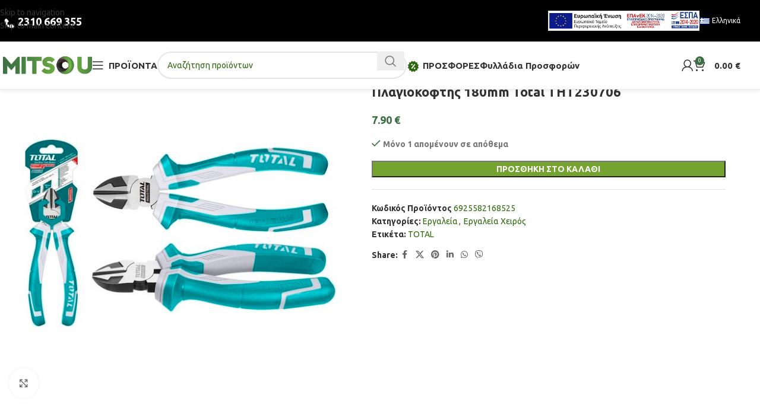

--- FILE ---
content_type: text/html; charset=UTF-8
request_url: https://e-mitsou.gr/shop/ergaleia/xeiros/plagiokoftis-180mm-totaltht230706/
body_size: 39604
content:
<!DOCTYPE html>
<html lang="el">
<head>
<meta charset="UTF-8">
<link rel="profile" href="https://gmpg.org/xfn/11">
<link rel="pingback" href="https://e-mitsou.gr/xmlrpc.php">
<title>Πλαγιοκόφτης 180mm Total THT230706 &#8211; MITSOU</title>
<meta name='robots' content='max-image-preview:large' />
<link rel="alternate" href="https://e-mitsou.gr/shop/ergaleia/xeiros/plagiokoftis-180mm-totaltht230706/" hreflang="el" />
<link rel="alternate" href="https://e-mitsou.gr/shop/tools/hand-tools/side-cutter-180mm-total-tht230706/" hreflang="en" />
<link rel='dns-prefetch' href='//fonts.googleapis.com' />
<link rel="alternate" type="application/rss+xml" title="Ροή RSS &raquo; MITSOU" href="https://e-mitsou.gr/feed/" />
<link rel="alternate" type="application/rss+xml" title="Ροή Σχολίων &raquo; MITSOU" href="https://e-mitsou.gr/comments/feed/" />
<link rel="alternate" type="application/rss+xml" title="Ροή Σχολίων MITSOU &raquo; Πλαγιοκόφτης 180mm Total THT230706" href="https://e-mitsou.gr/shop/ergaleia/xeiros/plagiokoftis-180mm-totaltht230706/feed/" />
<link rel="alternate" title="oEmbed (JSON)" type="application/json+oembed" href="https://e-mitsou.gr/wp-json/oembed/1.0/embed?url=https%3A%2F%2Fe-mitsou.gr%2Fshop%2Fergaleia%2Fxeiros%2Fplagiokoftis-180mm-totaltht230706%2F&#038;lang=el" />
<link rel="alternate" title="oEmbed (XML)" type="text/xml+oembed" href="https://e-mitsou.gr/wp-json/oembed/1.0/embed?url=https%3A%2F%2Fe-mitsou.gr%2Fshop%2Fergaleia%2Fxeiros%2Fplagiokoftis-180mm-totaltht230706%2F&#038;format=xml&#038;lang=el" />
<style id='wp-img-auto-sizes-contain-inline-css' type='text/css'>
img:is([sizes=auto i],[sizes^="auto," i]){contain-intrinsic-size:3000px 1500px}
/*# sourceURL=wp-img-auto-sizes-contain-inline-css */
</style>
<!-- <link rel='stylesheet' id='wp-block-library-css' href='https://e-mitsou.gr/wp-includes/css/dist/block-library/style.min.css?ver=6.9' type='text/css' media='all' /> -->
<link rel="stylesheet" type="text/css" href="//e-mitsou.gr/wp-content/cache/wpfc-minified/m0a2qhvx/fcocj.css" media="all"/>
<style id='global-styles-inline-css' type='text/css'>
:root{--wp--preset--aspect-ratio--square: 1;--wp--preset--aspect-ratio--4-3: 4/3;--wp--preset--aspect-ratio--3-4: 3/4;--wp--preset--aspect-ratio--3-2: 3/2;--wp--preset--aspect-ratio--2-3: 2/3;--wp--preset--aspect-ratio--16-9: 16/9;--wp--preset--aspect-ratio--9-16: 9/16;--wp--preset--color--black: #000000;--wp--preset--color--cyan-bluish-gray: #abb8c3;--wp--preset--color--white: #ffffff;--wp--preset--color--pale-pink: #f78da7;--wp--preset--color--vivid-red: #cf2e2e;--wp--preset--color--luminous-vivid-orange: #ff6900;--wp--preset--color--luminous-vivid-amber: #fcb900;--wp--preset--color--light-green-cyan: #7bdcb5;--wp--preset--color--vivid-green-cyan: #00d084;--wp--preset--color--pale-cyan-blue: #8ed1fc;--wp--preset--color--vivid-cyan-blue: #0693e3;--wp--preset--color--vivid-purple: #9b51e0;--wp--preset--gradient--vivid-cyan-blue-to-vivid-purple: linear-gradient(135deg,rgb(6,147,227) 0%,rgb(155,81,224) 100%);--wp--preset--gradient--light-green-cyan-to-vivid-green-cyan: linear-gradient(135deg,rgb(122,220,180) 0%,rgb(0,208,130) 100%);--wp--preset--gradient--luminous-vivid-amber-to-luminous-vivid-orange: linear-gradient(135deg,rgb(252,185,0) 0%,rgb(255,105,0) 100%);--wp--preset--gradient--luminous-vivid-orange-to-vivid-red: linear-gradient(135deg,rgb(255,105,0) 0%,rgb(207,46,46) 100%);--wp--preset--gradient--very-light-gray-to-cyan-bluish-gray: linear-gradient(135deg,rgb(238,238,238) 0%,rgb(169,184,195) 100%);--wp--preset--gradient--cool-to-warm-spectrum: linear-gradient(135deg,rgb(74,234,220) 0%,rgb(151,120,209) 20%,rgb(207,42,186) 40%,rgb(238,44,130) 60%,rgb(251,105,98) 80%,rgb(254,248,76) 100%);--wp--preset--gradient--blush-light-purple: linear-gradient(135deg,rgb(255,206,236) 0%,rgb(152,150,240) 100%);--wp--preset--gradient--blush-bordeaux: linear-gradient(135deg,rgb(254,205,165) 0%,rgb(254,45,45) 50%,rgb(107,0,62) 100%);--wp--preset--gradient--luminous-dusk: linear-gradient(135deg,rgb(255,203,112) 0%,rgb(199,81,192) 50%,rgb(65,88,208) 100%);--wp--preset--gradient--pale-ocean: linear-gradient(135deg,rgb(255,245,203) 0%,rgb(182,227,212) 50%,rgb(51,167,181) 100%);--wp--preset--gradient--electric-grass: linear-gradient(135deg,rgb(202,248,128) 0%,rgb(113,206,126) 100%);--wp--preset--gradient--midnight: linear-gradient(135deg,rgb(2,3,129) 0%,rgb(40,116,252) 100%);--wp--preset--font-size--small: 13px;--wp--preset--font-size--medium: 20px;--wp--preset--font-size--large: 36px;--wp--preset--font-size--x-large: 42px;--wp--preset--spacing--20: 0.44rem;--wp--preset--spacing--30: 0.67rem;--wp--preset--spacing--40: 1rem;--wp--preset--spacing--50: 1.5rem;--wp--preset--spacing--60: 2.25rem;--wp--preset--spacing--70: 3.38rem;--wp--preset--spacing--80: 5.06rem;--wp--preset--shadow--natural: 6px 6px 9px rgba(0, 0, 0, 0.2);--wp--preset--shadow--deep: 12px 12px 50px rgba(0, 0, 0, 0.4);--wp--preset--shadow--sharp: 6px 6px 0px rgba(0, 0, 0, 0.2);--wp--preset--shadow--outlined: 6px 6px 0px -3px rgb(255, 255, 255), 6px 6px rgb(0, 0, 0);--wp--preset--shadow--crisp: 6px 6px 0px rgb(0, 0, 0);}:where(body) { margin: 0; }.wp-site-blocks > .alignleft { float: left; margin-right: 2em; }.wp-site-blocks > .alignright { float: right; margin-left: 2em; }.wp-site-blocks > .aligncenter { justify-content: center; margin-left: auto; margin-right: auto; }:where(.is-layout-flex){gap: 0.5em;}:where(.is-layout-grid){gap: 0.5em;}.is-layout-flow > .alignleft{float: left;margin-inline-start: 0;margin-inline-end: 2em;}.is-layout-flow > .alignright{float: right;margin-inline-start: 2em;margin-inline-end: 0;}.is-layout-flow > .aligncenter{margin-left: auto !important;margin-right: auto !important;}.is-layout-constrained > .alignleft{float: left;margin-inline-start: 0;margin-inline-end: 2em;}.is-layout-constrained > .alignright{float: right;margin-inline-start: 2em;margin-inline-end: 0;}.is-layout-constrained > .aligncenter{margin-left: auto !important;margin-right: auto !important;}.is-layout-constrained > :where(:not(.alignleft):not(.alignright):not(.alignfull)){margin-left: auto !important;margin-right: auto !important;}body .is-layout-flex{display: flex;}.is-layout-flex{flex-wrap: wrap;align-items: center;}.is-layout-flex > :is(*, div){margin: 0;}body .is-layout-grid{display: grid;}.is-layout-grid > :is(*, div){margin: 0;}body{padding-top: 0px;padding-right: 0px;padding-bottom: 0px;padding-left: 0px;}a:where(:not(.wp-element-button)){text-decoration: none;}:root :where(.wp-element-button, .wp-block-button__link){background-color: #32373c;border-width: 0;color: #fff;font-family: inherit;font-size: inherit;font-style: inherit;font-weight: inherit;letter-spacing: inherit;line-height: inherit;padding-top: calc(0.667em + 2px);padding-right: calc(1.333em + 2px);padding-bottom: calc(0.667em + 2px);padding-left: calc(1.333em + 2px);text-decoration: none;text-transform: inherit;}.has-black-color{color: var(--wp--preset--color--black) !important;}.has-cyan-bluish-gray-color{color: var(--wp--preset--color--cyan-bluish-gray) !important;}.has-white-color{color: var(--wp--preset--color--white) !important;}.has-pale-pink-color{color: var(--wp--preset--color--pale-pink) !important;}.has-vivid-red-color{color: var(--wp--preset--color--vivid-red) !important;}.has-luminous-vivid-orange-color{color: var(--wp--preset--color--luminous-vivid-orange) !important;}.has-luminous-vivid-amber-color{color: var(--wp--preset--color--luminous-vivid-amber) !important;}.has-light-green-cyan-color{color: var(--wp--preset--color--light-green-cyan) !important;}.has-vivid-green-cyan-color{color: var(--wp--preset--color--vivid-green-cyan) !important;}.has-pale-cyan-blue-color{color: var(--wp--preset--color--pale-cyan-blue) !important;}.has-vivid-cyan-blue-color{color: var(--wp--preset--color--vivid-cyan-blue) !important;}.has-vivid-purple-color{color: var(--wp--preset--color--vivid-purple) !important;}.has-black-background-color{background-color: var(--wp--preset--color--black) !important;}.has-cyan-bluish-gray-background-color{background-color: var(--wp--preset--color--cyan-bluish-gray) !important;}.has-white-background-color{background-color: var(--wp--preset--color--white) !important;}.has-pale-pink-background-color{background-color: var(--wp--preset--color--pale-pink) !important;}.has-vivid-red-background-color{background-color: var(--wp--preset--color--vivid-red) !important;}.has-luminous-vivid-orange-background-color{background-color: var(--wp--preset--color--luminous-vivid-orange) !important;}.has-luminous-vivid-amber-background-color{background-color: var(--wp--preset--color--luminous-vivid-amber) !important;}.has-light-green-cyan-background-color{background-color: var(--wp--preset--color--light-green-cyan) !important;}.has-vivid-green-cyan-background-color{background-color: var(--wp--preset--color--vivid-green-cyan) !important;}.has-pale-cyan-blue-background-color{background-color: var(--wp--preset--color--pale-cyan-blue) !important;}.has-vivid-cyan-blue-background-color{background-color: var(--wp--preset--color--vivid-cyan-blue) !important;}.has-vivid-purple-background-color{background-color: var(--wp--preset--color--vivid-purple) !important;}.has-black-border-color{border-color: var(--wp--preset--color--black) !important;}.has-cyan-bluish-gray-border-color{border-color: var(--wp--preset--color--cyan-bluish-gray) !important;}.has-white-border-color{border-color: var(--wp--preset--color--white) !important;}.has-pale-pink-border-color{border-color: var(--wp--preset--color--pale-pink) !important;}.has-vivid-red-border-color{border-color: var(--wp--preset--color--vivid-red) !important;}.has-luminous-vivid-orange-border-color{border-color: var(--wp--preset--color--luminous-vivid-orange) !important;}.has-luminous-vivid-amber-border-color{border-color: var(--wp--preset--color--luminous-vivid-amber) !important;}.has-light-green-cyan-border-color{border-color: var(--wp--preset--color--light-green-cyan) !important;}.has-vivid-green-cyan-border-color{border-color: var(--wp--preset--color--vivid-green-cyan) !important;}.has-pale-cyan-blue-border-color{border-color: var(--wp--preset--color--pale-cyan-blue) !important;}.has-vivid-cyan-blue-border-color{border-color: var(--wp--preset--color--vivid-cyan-blue) !important;}.has-vivid-purple-border-color{border-color: var(--wp--preset--color--vivid-purple) !important;}.has-vivid-cyan-blue-to-vivid-purple-gradient-background{background: var(--wp--preset--gradient--vivid-cyan-blue-to-vivid-purple) !important;}.has-light-green-cyan-to-vivid-green-cyan-gradient-background{background: var(--wp--preset--gradient--light-green-cyan-to-vivid-green-cyan) !important;}.has-luminous-vivid-amber-to-luminous-vivid-orange-gradient-background{background: var(--wp--preset--gradient--luminous-vivid-amber-to-luminous-vivid-orange) !important;}.has-luminous-vivid-orange-to-vivid-red-gradient-background{background: var(--wp--preset--gradient--luminous-vivid-orange-to-vivid-red) !important;}.has-very-light-gray-to-cyan-bluish-gray-gradient-background{background: var(--wp--preset--gradient--very-light-gray-to-cyan-bluish-gray) !important;}.has-cool-to-warm-spectrum-gradient-background{background: var(--wp--preset--gradient--cool-to-warm-spectrum) !important;}.has-blush-light-purple-gradient-background{background: var(--wp--preset--gradient--blush-light-purple) !important;}.has-blush-bordeaux-gradient-background{background: var(--wp--preset--gradient--blush-bordeaux) !important;}.has-luminous-dusk-gradient-background{background: var(--wp--preset--gradient--luminous-dusk) !important;}.has-pale-ocean-gradient-background{background: var(--wp--preset--gradient--pale-ocean) !important;}.has-electric-grass-gradient-background{background: var(--wp--preset--gradient--electric-grass) !important;}.has-midnight-gradient-background{background: var(--wp--preset--gradient--midnight) !important;}.has-small-font-size{font-size: var(--wp--preset--font-size--small) !important;}.has-medium-font-size{font-size: var(--wp--preset--font-size--medium) !important;}.has-large-font-size{font-size: var(--wp--preset--font-size--large) !important;}.has-x-large-font-size{font-size: var(--wp--preset--font-size--x-large) !important;}
:where(.wp-block-post-template.is-layout-flex){gap: 1.25em;}:where(.wp-block-post-template.is-layout-grid){gap: 1.25em;}
:where(.wp-block-term-template.is-layout-flex){gap: 1.25em;}:where(.wp-block-term-template.is-layout-grid){gap: 1.25em;}
:where(.wp-block-columns.is-layout-flex){gap: 2em;}:where(.wp-block-columns.is-layout-grid){gap: 2em;}
:root :where(.wp-block-pullquote){font-size: 1.5em;line-height: 1.6;}
/*# sourceURL=global-styles-inline-css */
</style>
<style id='woocommerce-inline-inline-css' type='text/css'>
.woocommerce form .form-row .required { visibility: visible; }
/*# sourceURL=woocommerce-inline-inline-css */
</style>
<!-- <link rel='stylesheet' id='elementor-icons-css' href='https://e-mitsou.gr/wp-content/plugins/elementor/assets/lib/eicons/css/elementor-icons.min.css?ver=5.45.0' type='text/css' media='all' /> -->
<!-- <link rel='stylesheet' id='elementor-frontend-css' href='https://e-mitsou.gr/wp-content/plugins/elementor/assets/css/frontend.min.css?ver=3.34.0' type='text/css' media='all' /> -->
<link rel="stylesheet" type="text/css" href="//e-mitsou.gr/wp-content/cache/wpfc-minified/epbbv7mw/fcocj.css" media="all"/>
<link rel='stylesheet' id='elementor-post-9145-css' href='https://e-mitsou.gr/wp-content/uploads/elementor/css/post-9145.css?ver=1766954752' type='text/css' media='all' />
<!-- <link rel='stylesheet' id='elementor-icons-shared-0-css' href='https://e-mitsou.gr/wp-content/plugins/elementor/assets/lib/font-awesome/css/fontawesome.min.css?ver=5.15.3' type='text/css' media='all' /> -->
<!-- <link rel='stylesheet' id='elementor-icons-fa-solid-css' href='https://e-mitsou.gr/wp-content/plugins/elementor/assets/lib/font-awesome/css/solid.min.css?ver=5.15.3' type='text/css' media='all' /> -->
<!-- <link rel='stylesheet' id='elementor-icons-fa-brands-css' href='https://e-mitsou.gr/wp-content/plugins/elementor/assets/lib/font-awesome/css/brands.min.css?ver=5.15.3' type='text/css' media='all' /> -->
<!-- <link rel='stylesheet' id='elementor-icons-fa-regular-css' href='https://e-mitsou.gr/wp-content/plugins/elementor/assets/lib/font-awesome/css/regular.min.css?ver=5.15.3' type='text/css' media='all' /> -->
<!-- <link rel='stylesheet' id='wd-style-base-css' href='https://e-mitsou.gr/wp-content/themes/woodmart/css/parts/base.min.css?ver=8.3.8' type='text/css' media='all' /> -->
<!-- <link rel='stylesheet' id='wd-helpers-wpb-elem-css' href='https://e-mitsou.gr/wp-content/themes/woodmart/css/parts/helpers-wpb-elem.min.css?ver=8.3.8' type='text/css' media='all' /> -->
<!-- <link rel='stylesheet' id='wd-revolution-slider-css' href='https://e-mitsou.gr/wp-content/themes/woodmart/css/parts/int-rev-slider.min.css?ver=8.3.8' type='text/css' media='all' /> -->
<!-- <link rel='stylesheet' id='wd-elementor-base-css' href='https://e-mitsou.gr/wp-content/themes/woodmart/css/parts/int-elem-base.min.css?ver=8.3.8' type='text/css' media='all' /> -->
<!-- <link rel='stylesheet' id='wd-int-wordfence-css' href='https://e-mitsou.gr/wp-content/themes/woodmart/css/parts/int-wordfence.min.css?ver=8.3.8' type='text/css' media='all' /> -->
<!-- <link rel='stylesheet' id='wd-notices-fixed-css' href='https://e-mitsou.gr/wp-content/themes/woodmart/css/parts/woo-opt-sticky-notices-old.min.css?ver=8.3.8' type='text/css' media='all' /> -->
<!-- <link rel='stylesheet' id='wd-woocommerce-base-css' href='https://e-mitsou.gr/wp-content/themes/woodmart/css/parts/woocommerce-base.min.css?ver=8.3.8' type='text/css' media='all' /> -->
<!-- <link rel='stylesheet' id='wd-mod-star-rating-css' href='https://e-mitsou.gr/wp-content/themes/woodmart/css/parts/mod-star-rating.min.css?ver=8.3.8' type='text/css' media='all' /> -->
<!-- <link rel='stylesheet' id='wd-woocommerce-block-notices-css' href='https://e-mitsou.gr/wp-content/themes/woodmart/css/parts/woo-mod-block-notices.min.css?ver=8.3.8' type='text/css' media='all' /> -->
<!-- <link rel='stylesheet' id='wd-woo-mod-quantity-css' href='https://e-mitsou.gr/wp-content/themes/woodmart/css/parts/woo-mod-quantity.min.css?ver=8.3.8' type='text/css' media='all' /> -->
<!-- <link rel='stylesheet' id='wd-woo-single-prod-el-base-css' href='https://e-mitsou.gr/wp-content/themes/woodmart/css/parts/woo-single-prod-el-base.min.css?ver=8.3.8' type='text/css' media='all' /> -->
<!-- <link rel='stylesheet' id='wd-woo-mod-stock-status-css' href='https://e-mitsou.gr/wp-content/themes/woodmart/css/parts/woo-mod-stock-status.min.css?ver=8.3.8' type='text/css' media='all' /> -->
<!-- <link rel='stylesheet' id='wd-woo-mod-shop-attributes-css' href='https://e-mitsou.gr/wp-content/themes/woodmart/css/parts/woo-mod-shop-attributes.min.css?ver=8.3.8' type='text/css' media='all' /> -->
<!-- <link rel='stylesheet' id='wd-wp-blocks-css' href='https://e-mitsou.gr/wp-content/themes/woodmart/css/parts/wp-blocks.min.css?ver=8.3.8' type='text/css' media='all' /> -->
<!-- <link rel='stylesheet' id='child-style-css' href='https://e-mitsou.gr/wp-content/themes/woodmart-child/style.css?ver=8.3.8' type='text/css' media='all' /> -->
<!-- <link rel='stylesheet' id='wd-header-base-css' href='https://e-mitsou.gr/wp-content/themes/woodmart/css/parts/header-base.min.css?ver=8.3.8' type='text/css' media='all' /> -->
<!-- <link rel='stylesheet' id='wd-mod-tools-css' href='https://e-mitsou.gr/wp-content/themes/woodmart/css/parts/mod-tools.min.css?ver=8.3.8' type='text/css' media='all' /> -->
<!-- <link rel='stylesheet' id='wd-header-elements-base-css' href='https://e-mitsou.gr/wp-content/themes/woodmart/css/parts/header-el-base.min.css?ver=8.3.8' type='text/css' media='all' /> -->
<!-- <link rel='stylesheet' id='wd-header-mobile-nav-dropdown-css' href='https://e-mitsou.gr/wp-content/themes/woodmart/css/parts/header-el-mobile-nav-dropdown.min.css?ver=8.3.8' type='text/css' media='all' /> -->
<!-- <link rel='stylesheet' id='wd-header-search-css' href='https://e-mitsou.gr/wp-content/themes/woodmart/css/parts/header-el-search.min.css?ver=8.3.8' type='text/css' media='all' /> -->
<!-- <link rel='stylesheet' id='wd-header-search-form-css' href='https://e-mitsou.gr/wp-content/themes/woodmart/css/parts/header-el-search-form.min.css?ver=8.3.8' type='text/css' media='all' /> -->
<!-- <link rel='stylesheet' id='wd-wd-search-form-css' href='https://e-mitsou.gr/wp-content/themes/woodmart/css/parts/wd-search-form.min.css?ver=8.3.8' type='text/css' media='all' /> -->
<!-- <link rel='stylesheet' id='wd-wd-search-results-css' href='https://e-mitsou.gr/wp-content/themes/woodmart/css/parts/wd-search-results.min.css?ver=8.3.8' type='text/css' media='all' /> -->
<!-- <link rel='stylesheet' id='wd-wd-search-dropdown-css' href='https://e-mitsou.gr/wp-content/themes/woodmart/css/parts/wd-search-dropdown.min.css?ver=8.3.8' type='text/css' media='all' /> -->
<!-- <link rel='stylesheet' id='wd-header-my-account-dropdown-css' href='https://e-mitsou.gr/wp-content/themes/woodmart/css/parts/header-el-my-account-dropdown.min.css?ver=8.3.8' type='text/css' media='all' /> -->
<!-- <link rel='stylesheet' id='wd-woo-mod-login-form-css' href='https://e-mitsou.gr/wp-content/themes/woodmart/css/parts/woo-mod-login-form.min.css?ver=8.3.8' type='text/css' media='all' /> -->
<!-- <link rel='stylesheet' id='wd-header-my-account-css' href='https://e-mitsou.gr/wp-content/themes/woodmart/css/parts/header-el-my-account.min.css?ver=8.3.8' type='text/css' media='all' /> -->
<!-- <link rel='stylesheet' id='wd-header-cart-side-css' href='https://e-mitsou.gr/wp-content/themes/woodmart/css/parts/header-el-cart-side.min.css?ver=8.3.8' type='text/css' media='all' /> -->
<!-- <link rel='stylesheet' id='wd-header-cart-css' href='https://e-mitsou.gr/wp-content/themes/woodmart/css/parts/header-el-cart.min.css?ver=8.3.8' type='text/css' media='all' /> -->
<!-- <link rel='stylesheet' id='wd-widget-shopping-cart-css' href='https://e-mitsou.gr/wp-content/themes/woodmart/css/parts/woo-widget-shopping-cart.min.css?ver=8.3.8' type='text/css' media='all' /> -->
<!-- <link rel='stylesheet' id='wd-widget-product-list-css' href='https://e-mitsou.gr/wp-content/themes/woodmart/css/parts/woo-widget-product-list.min.css?ver=8.3.8' type='text/css' media='all' /> -->
<!-- <link rel='stylesheet' id='wd-info-box-css' href='https://e-mitsou.gr/wp-content/themes/woodmart/css/parts/el-info-box.min.css?ver=8.3.8' type='text/css' media='all' /> -->
<!-- <link rel='stylesheet' id='wd-woo-single-prod-predefined-css' href='https://e-mitsou.gr/wp-content/themes/woodmart/css/parts/woo-single-prod-predefined.min.css?ver=8.3.8' type='text/css' media='all' /> -->
<!-- <link rel='stylesheet' id='wd-woo-single-prod-and-quick-view-predefined-css' href='https://e-mitsou.gr/wp-content/themes/woodmart/css/parts/woo-single-prod-and-quick-view-predefined.min.css?ver=8.3.8' type='text/css' media='all' /> -->
<!-- <link rel='stylesheet' id='wd-woo-single-prod-el-tabs-predefined-css' href='https://e-mitsou.gr/wp-content/themes/woodmart/css/parts/woo-single-prod-el-tabs-predefined.min.css?ver=8.3.8' type='text/css' media='all' /> -->
<!-- <link rel='stylesheet' id='wd-woo-single-prod-el-gallery-css' href='https://e-mitsou.gr/wp-content/themes/woodmart/css/parts/woo-single-prod-el-gallery.min.css?ver=8.3.8' type='text/css' media='all' /> -->
<!-- <link rel='stylesheet' id='wd-woo-single-prod-el-gallery-opt-thumb-left-desktop-css' href='https://e-mitsou.gr/wp-content/themes/woodmart/css/parts/woo-single-prod-el-gallery-opt-thumb-left-desktop.min.css?ver=8.3.8' type='text/css' media='all' /> -->
<!-- <link rel='stylesheet' id='wd-swiper-css' href='https://e-mitsou.gr/wp-content/themes/woodmart/css/parts/lib-swiper.min.css?ver=8.3.8' type='text/css' media='all' /> -->
<!-- <link rel='stylesheet' id='wd-swiper-arrows-css' href='https://e-mitsou.gr/wp-content/themes/woodmart/css/parts/lib-swiper-arrows.min.css?ver=8.3.8' type='text/css' media='all' /> -->
<!-- <link rel='stylesheet' id='wd-photoswipe-css' href='https://e-mitsou.gr/wp-content/themes/woodmart/css/parts/lib-photoswipe.min.css?ver=8.3.8' type='text/css' media='all' /> -->
<!-- <link rel='stylesheet' id='wd-social-icons-css' href='https://e-mitsou.gr/wp-content/themes/woodmart/css/parts/el-social-icons.min.css?ver=8.3.8' type='text/css' media='all' /> -->
<!-- <link rel='stylesheet' id='wd-tabs-css' href='https://e-mitsou.gr/wp-content/themes/woodmart/css/parts/el-tabs.min.css?ver=8.3.8' type='text/css' media='all' /> -->
<!-- <link rel='stylesheet' id='wd-woo-single-prod-el-tabs-opt-layout-tabs-css' href='https://e-mitsou.gr/wp-content/themes/woodmart/css/parts/woo-single-prod-el-tabs-opt-layout-tabs.min.css?ver=8.3.8' type='text/css' media='all' /> -->
<!-- <link rel='stylesheet' id='wd-accordion-css' href='https://e-mitsou.gr/wp-content/themes/woodmart/css/parts/el-accordion.min.css?ver=8.3.8' type='text/css' media='all' /> -->
<!-- <link rel='stylesheet' id='wd-accordion-elem-wpb-css' href='https://e-mitsou.gr/wp-content/themes/woodmart/css/parts/el-accordion-wpb-elem.min.css?ver=8.3.8' type='text/css' media='all' /> -->
<!-- <link rel='stylesheet' id='wd-woo-single-prod-el-reviews-css' href='https://e-mitsou.gr/wp-content/themes/woodmart/css/parts/woo-single-prod-el-reviews.min.css?ver=8.3.8' type='text/css' media='all' /> -->
<!-- <link rel='stylesheet' id='wd-woo-single-prod-el-reviews-style-1-css' href='https://e-mitsou.gr/wp-content/themes/woodmart/css/parts/woo-single-prod-el-reviews-style-1.min.css?ver=8.3.8' type='text/css' media='all' /> -->
<!-- <link rel='stylesheet' id='wd-post-types-mod-comments-css' href='https://e-mitsou.gr/wp-content/themes/woodmart/css/parts/post-types-mod-comments.min.css?ver=8.3.8' type='text/css' media='all' /> -->
<!-- <link rel='stylesheet' id='wd-product-loop-css' href='https://e-mitsou.gr/wp-content/themes/woodmart/css/parts/woo-product-loop.min.css?ver=8.3.8' type='text/css' media='all' /> -->
<!-- <link rel='stylesheet' id='wd-product-loop-fw-button-css' href='https://e-mitsou.gr/wp-content/themes/woodmart/css/parts/woo-prod-loop-fw-button.min.css?ver=8.3.8' type='text/css' media='all' /> -->
<!-- <link rel='stylesheet' id='wd-woo-mod-add-btn-replace-css' href='https://e-mitsou.gr/wp-content/themes/woodmart/css/parts/woo-mod-add-btn-replace.min.css?ver=8.3.8' type='text/css' media='all' /> -->
<!-- <link rel='stylesheet' id='wd-mod-more-description-css' href='https://e-mitsou.gr/wp-content/themes/woodmart/css/parts/mod-more-description.min.css?ver=8.3.8' type='text/css' media='all' /> -->
<!-- <link rel='stylesheet' id='wd-woo-opt-products-bg-css' href='https://e-mitsou.gr/wp-content/themes/woodmart/css/parts/woo-opt-products-bg.min.css?ver=8.3.8' type='text/css' media='all' /> -->
<!-- <link rel='stylesheet' id='wd-woo-opt-stretch-cont-css' href='https://e-mitsou.gr/wp-content/themes/woodmart/css/parts/woo-opt-stretch-cont.min.css?ver=8.3.8' type='text/css' media='all' /> -->
<!-- <link rel='stylesheet' id='wd-bordered-product-css' href='https://e-mitsou.gr/wp-content/themes/woodmart/css/parts/woo-opt-bordered-product.min.css?ver=8.3.8' type='text/css' media='all' /> -->
<!-- <link rel='stylesheet' id='wd-woo-mod-product-labels-css' href='https://e-mitsou.gr/wp-content/themes/woodmart/css/parts/woo-mod-product-labels.min.css?ver=8.3.8' type='text/css' media='all' /> -->
<!-- <link rel='stylesheet' id='wd-woo-mod-product-labels-round-css' href='https://e-mitsou.gr/wp-content/themes/woodmart/css/parts/woo-mod-product-labels-round.min.css?ver=8.3.8' type='text/css' media='all' /> -->
<!-- <link rel='stylesheet' id='wd-swiper-pagin-css' href='https://e-mitsou.gr/wp-content/themes/woodmart/css/parts/lib-swiper-pagin.min.css?ver=8.3.8' type='text/css' media='all' /> -->
<!-- <link rel='stylesheet' id='wd-footer-base-css' href='https://e-mitsou.gr/wp-content/themes/woodmart/css/parts/footer-base.min.css?ver=8.3.8' type='text/css' media='all' /> -->
<!-- <link rel='stylesheet' id='wd-scroll-top-css' href='https://e-mitsou.gr/wp-content/themes/woodmart/css/parts/opt-scrolltotop.min.css?ver=8.3.8' type='text/css' media='all' /> -->
<!-- <link rel='stylesheet' id='wd-sticky-add-to-cart-css' href='https://e-mitsou.gr/wp-content/themes/woodmart/css/parts/woo-opt-sticky-add-to-cart.min.css?ver=8.3.8' type='text/css' media='all' /> -->
<!-- <link rel='stylesheet' id='wd-woo-mod-quantity-overlap-css' href='https://e-mitsou.gr/wp-content/themes/woodmart/css/parts/woo-mod-quantity-overlap.min.css?ver=8.3.8' type='text/css' media='all' /> -->
<link rel="stylesheet" type="text/css" href="//e-mitsou.gr/wp-content/cache/wpfc-minified/1zstoa4b/fcocj.css" media="all"/>
<link rel='stylesheet' id='xts-google-fonts-css' href='https://fonts.googleapis.com/css?family=Ubuntu%3A400%2C700%2C300%7CLato%3A400%2C700&#038;ver=8.3.8' type='text/css' media='all' />
<!-- <link rel='stylesheet' id='elementor-gf-local-roboto-css' href='https://e-mitsou.gr/wp-content/uploads/elementor/google-fonts/css/roboto.css?ver=1744787069' type='text/css' media='all' /> -->
<!-- <link rel='stylesheet' id='elementor-gf-local-robotoslab-css' href='https://e-mitsou.gr/wp-content/uploads/elementor/google-fonts/css/robotoslab.css?ver=1744787073' type='text/css' media='all' /> -->
<link rel="stylesheet" type="text/css" href="//e-mitsou.gr/wp-content/cache/wpfc-minified/q9jkw6fh/fcoci.css" media="all"/>
<script src='//e-mitsou.gr/wp-content/cache/wpfc-minified/qaeco5e1/fcocj.js' type="text/javascript"></script>
<!-- <script type="text/javascript" src="https://e-mitsou.gr/wp-includes/js/jquery/jquery.min.js?ver=3.7.1" id="jquery-core-js"></script> -->
<!-- <script type="text/javascript" src="https://e-mitsou.gr/wp-includes/js/jquery/jquery-migrate.min.js?ver=3.4.1" id="jquery-migrate-js"></script> -->
<!-- <script type="text/javascript" src="https://e-mitsou.gr/wp-content/plugins/woocommerce/assets/js/jquery-blockui/jquery.blockUI.min.js?ver=2.7.0-wc.10.4.3" id="wc-jquery-blockui-js" defer="defer" data-wp-strategy="defer"></script> -->
<script type="text/javascript" id="wc-add-to-cart-js-extra">
/* <![CDATA[ */
var wc_add_to_cart_params = {"ajax_url":"/wp-admin/admin-ajax.php","wc_ajax_url":"/?wc-ajax=%%endpoint%%","i18n_view_cart":"\u039a\u03b1\u03bb\u03ac\u03b8\u03b9","cart_url":"https://e-mitsou.gr/cart/","is_cart":"","cart_redirect_after_add":"no"};
//# sourceURL=wc-add-to-cart-js-extra
/* ]]> */
</script>
<script src='//e-mitsou.gr/wp-content/cache/wpfc-minified/2zp8o882/fcocj.js' type="text/javascript"></script>
<!-- <script type="text/javascript" src="https://e-mitsou.gr/wp-content/plugins/woocommerce/assets/js/frontend/add-to-cart.min.js?ver=10.4.3" id="wc-add-to-cart-js" defer="defer" data-wp-strategy="defer"></script> -->
<!-- <script type="text/javascript" src="https://e-mitsou.gr/wp-content/plugins/woocommerce/assets/js/zoom/jquery.zoom.min.js?ver=1.7.21-wc.10.4.3" id="wc-zoom-js" defer="defer" data-wp-strategy="defer"></script> -->
<script type="text/javascript" id="wc-single-product-js-extra">
/* <![CDATA[ */
var wc_single_product_params = {"i18n_required_rating_text":"\u03a0\u03b1\u03c1\u03b1\u03ba\u03b1\u03bb\u03bf\u03cd\u03bc\u03b5, \u03b5\u03c0\u03b9\u03bb\u03ad\u03be\u03c4\u03b5 \u03bc\u03af\u03b1 \u03b2\u03b1\u03b8\u03bc\u03bf\u03bb\u03bf\u03b3\u03af\u03b1","i18n_rating_options":["1 \u03b1\u03c0\u03cc 5 \u03b1\u03c3\u03c4\u03ad\u03c1\u03b9\u03b1","2 \u03b1\u03c0\u03cc 5 \u03b1\u03c3\u03c4\u03ad\u03c1\u03b9\u03b1","3 \u03b1\u03c0\u03cc 5 \u03b1\u03c3\u03c4\u03ad\u03c1\u03b9\u03b1","4 \u03b1\u03c0\u03cc 5 \u03b1\u03c3\u03c4\u03ad\u03c1\u03b9\u03b1","5 \u03b1\u03c0\u03cc 5 \u03b1\u03c3\u03c4\u03ad\u03c1\u03b9\u03b1"],"i18n_product_gallery_trigger_text":"View full-screen image gallery","review_rating_required":"yes","flexslider":{"rtl":false,"animation":"slide","smoothHeight":true,"directionNav":false,"controlNav":"thumbnails","slideshow":false,"animationSpeed":500,"animationLoop":false,"allowOneSlide":false},"zoom_enabled":"","zoom_options":[],"photoswipe_enabled":"","photoswipe_options":{"shareEl":false,"closeOnScroll":false,"history":false,"hideAnimationDuration":0,"showAnimationDuration":0},"flexslider_enabled":""};
//# sourceURL=wc-single-product-js-extra
/* ]]> */
</script>
<script src='//e-mitsou.gr/wp-content/cache/wpfc-minified/jr5oytkz/fcocj.js' type="text/javascript"></script>
<!-- <script type="text/javascript" src="https://e-mitsou.gr/wp-content/plugins/woocommerce/assets/js/frontend/single-product.min.js?ver=10.4.3" id="wc-single-product-js" defer="defer" data-wp-strategy="defer"></script> -->
<!-- <script type="text/javascript" src="https://e-mitsou.gr/wp-content/plugins/woocommerce/assets/js/js-cookie/js.cookie.min.js?ver=2.1.4-wc.10.4.3" id="wc-js-cookie-js" defer="defer" data-wp-strategy="defer"></script> -->
<script type="text/javascript" id="woocommerce-js-extra">
/* <![CDATA[ */
var woocommerce_params = {"ajax_url":"/wp-admin/admin-ajax.php","wc_ajax_url":"/?wc-ajax=%%endpoint%%","i18n_password_show":"\u0395\u03bc\u03c6\u03ac\u03bd\u03b9\u03c3\u03b7 \u03c3\u03c5\u03bd\u03b8\u03b7\u03bc\u03b1\u03c4\u03b9\u03ba\u03bf\u03cd","i18n_password_hide":"\u0391\u03c0\u03cc\u03ba\u03c1\u03c5\u03c8\u03b7 \u03c3\u03c5\u03bd\u03b8\u03b7\u03bc\u03b1\u03c4\u03b9\u03ba\u03bf\u03cd"};
//# sourceURL=woocommerce-js-extra
/* ]]> */
</script>
<script src='//e-mitsou.gr/wp-content/cache/wpfc-minified/76roeu5i/fcocj.js' type="text/javascript"></script>
<!-- <script type="text/javascript" src="https://e-mitsou.gr/wp-content/plugins/woocommerce/assets/js/frontend/woocommerce.min.js?ver=10.4.3" id="woocommerce-js" defer="defer" data-wp-strategy="defer"></script> -->
<!-- <script type="text/javascript" src="https://e-mitsou.gr/wp-content/themes/woodmart/js/libs/device.min.js?ver=8.3.8" id="wd-device-library-js"></script> -->
<!-- <script type="text/javascript" src="https://e-mitsou.gr/wp-content/themes/woodmart/js/scripts/global/scrollBar.min.js?ver=8.3.8" id="wd-scrollbar-js"></script> -->
<link rel="https://api.w.org/" href="https://e-mitsou.gr/wp-json/" /><link rel="alternate" title="JSON" type="application/json" href="https://e-mitsou.gr/wp-json/wp/v2/product/16728" /><link rel="EditURI" type="application/rsd+xml" title="RSD" href="https://e-mitsou.gr/xmlrpc.php?rsd" />
<meta name="generator" content="WordPress 6.9" />
<meta name="generator" content="WooCommerce 10.4.3" />
<link rel="canonical" href="https://e-mitsou.gr/shop/ergaleia/xeiros/plagiokoftis-180mm-totaltht230706/" />
<link rel='shortlink' href='https://e-mitsou.gr/?p=16728' />
<!-- start Simple Custom CSS and JS -->
<script type="text/javascript">
jQuery(document).ready(function( $ ){
$('.wd-dropdown.wd-dropdown-register.menu-item-register.sub-menu-dropdown').remove();
});
</script>
<!-- end Simple Custom CSS and JS -->
<!-- start Simple Custom CSS and JS -->
<style type="text/css">
.container.header-banner-container.wd-entry-content{
text-align: center;
}
.page-template-default .main-page-wrapper, .archive .main-page-wrapper, .product-template-default .main-page-wrapper{
padding-top: 100px;
}
.home .main-page-wrapper{
padding-top: 0!important;
}
.grecaptcha-badge {
display: none;
}
.whb-main-header {
position: absolute !important;
}
.site-logo img[src$=".svg"] {
/*     width: 100%; */
width:150px;
}
.product_title {
font-size: 22px;
}
@media (min-width: 1025px){
.whb-sticked .whb-general-header .woodmart-logo img {
max-height: 80px;
}
.whb-color-dark:not(.whb-with-bg) {
padding-top: 20px;
padding-bottom: 20px;
}
}
.whb-color-dark:not(.whb-with-bg) {
padding-top: 20px;
padding-bottom: 20px;
}
/* .footer-container {
background-image: linear-gradient(to right,#3c7043,#7cc143);
} */
.wd-tools-element .woodmart-cart-icon {
color: #3c7043;
}
.whb-general-header{
padding: 15px;
}
.whb-top-bar{
padding: 0 15px;
}
[class*="wd-header-search-form"] input[type='text'] {
max-width: 100%;
border-radius: 35px;
}
.searchform{
text-align: center;
}
.searchform .searchsubmit {
right: 1%;
}
.cn-button.bootstrap {
color: #fff;
background: #7cc143;
border-radius: 0;
padding: 10px 25px;
}
.widgettitle, .widget-title {
text-transform: inherit;
}
/* for dropdown categories */
.menu-open-label{
font-size: 15px;
text-transform: initial;
}
.menu-opener {
min-width: 130px !important;
}
.wd-dropdown.wd-dropdown-cats.categories-menu-dropdown{
min-width: 270px;
top: 50px;
}
.menu-opener:after {
content: "" !important;
}
/* for dropdown categories */
/* proionta-label */
.menu-open-label {
font-size: 18px;
text-transform: capitalize;
font-weight: 600;
letter-spacing: normal;
}
.wd-nav>li>a {
text-transform: none;
font-size: 15px;
}
.price .amount {
font-size: 18px;
}
/* i grammi stin mesi gia na erthei theei idia px me tin allagi tou font size poy egine -vag */
.price del {
font-size:18px;
}
.wc-tab-inner a {
color: #429f40;
text-decoration: underline;
transition: all .25s ease;
}
.wd-logo img {
padding-top: 0px!important;
padding-bottom: 0px!important;
}
.whb-top-bar {
padding: 15px 15px;
}
.wd-side-hidden.wd-opened {
z-index: 9999;
}
/* Hide ABOUT BRAND tab inside products */
.brand_tab_tab {
visibility: hidden!important;
display: none!important;
}
#shipping_method {
display: flex;
flex-direction: column-reverse;
}
#shipping_method label {
font-size: 13px;
}
.wd-progress-bar.wd-free-progress-bar.wd-progress-hide {
display: table-row-group;
}
.product-label.new {
background-color: #3c7043;
}
/* to xroma tis sbismenis timis -vag*/
/* del .amount {
color: #000000!important;
} */
.widget, .wd-widget, div[class^="vc_wp"] {
--wd-link-color: #000;
}
.widget_price_filter [class*="price_slider_amount"] .price_label {
color: #000;
}
.woocommerce-breadcrumb a, .yoast-breadcrumb a {
color: #2e680c;
}
.wd-products-per-page .per-page-variation {
color: #2e680c;
}
#galleria p {
color: #000000;
}
input[type='email'], input[type='date'], input[type='search'], input[type='number'], input[type='text'], input[type='tel'], input[type='url'], input[type='password'], textarea, select {
color: #2e680c;
}
.sku {
color: #2e680c;
}
.product_meta a {
color: #2e680c;
}
.meta-sep {
color: #2e680c;
}
div.quantity input[type="number"], div.quantity input[type="button"] {
color: #000;
}
.product-tabs-wrapper {
color: #000000;
}
.woocommerce-product-details__short-description {
color: #000000;
}
.wc-tab-inner a {
color: #2e680c;
}
.wd-empty-page-text {
font-size: 16px;
color: black;
}
.woocommerce-privacy-policy-text {
color: #000000;
}
.elementor-widget-text-editor .elementor-widget-container {
color: #000000;
}
.qodef-qi-faq .qodef-e-content-inner {
color: #000000;
}
#cookie-law-info-again {
box-shadow: none!important;
}
#menu-item-19601 {
background-color: #2e680c;
color: white;
}
#menu-item-19601 .nav-link-text {
color: white;
}
#menu-item-19589 {
top: -2px;
}
#menu-item-20123 {
background-color: #000;
}
#menu-item-20123 .nav-link-text {
color: white;
}
.wd-side-hidden.wd-opened {
z-index: 999999;
}
#pojo-a11y-toolbar.pojo-a11y-toolbar-left .pojo-a11y-toolbar-toggle {
left: 0;
bottom: 2%;
position: fixed;
}
.wd-tools-element .wd-tools-text {
font-size: 15px;
}
.hover-underline-animation {
display: inline-block;
position: relative;
color: #ffffff;
}
.hover-underline-animation:after {
content: '';
position: absolute;
width: 100%;
transform: scaleX(0);
height: 2px;
bottom: 0;
left: 0;
background-color: #ffffff;
transform-origin: bottom right;
transition: transform 0.25s ease-out;
}
.hover-underline-animation:hover:after {
transform: scaleX(1);
transform-origin: bottom left;
}
/* Remove hover effect add to cart button-start */
.product-grid-item .wd-add-btn>a:focus span:not(.wd-tooltip-label), .product-grid-item .wd-add-btn>a:hover span:not(.woodmart-tooltip-label), .wd-hover-base:not(.product-in-carousel):not(.hover-width-small):not(.add-small-button) .wd-add-btn>a:focus span:not(.wd-tooltip-label), .wd-hover-base:not(.product-in-carousel):not(.hover-width-small):not(.add-small-button) .wd-add-btn>a:hover span:not(.wd-tooltip-label), .wd-hover-button .hover-mask>a:focus span:not(.wd-tooltip-label), .wd-hover-button .hover-mask>a:hover span:not(.wd-tooltip-label), .wd-hover-info-alt .product-actions>a:focus span:not(.woodmart-tooltip-label), .wd-hover-info-alt .product-actions>a:hover span:not(.wd-tooltip-label), .woodmart-hover-quick .wd-add-btn>a:focus span:not(.woodmart-tooltip-label), .wd-hover-quick .wd-add-btn>a:hover span:not(.wd-tooltip-label), .wd-hover-standard .btn-add>a:focus span:not(.wd-tooltip-label), .wd-hover-standard .btn-add>a:hover span:not(.wd-tooltip-label), .wd-price-table .wd-plan-footer .add-to-cart-loop:focus span:not(.wd-tooltip-label), .wd-price-table .wd-plan-footer .add-to-cart-loop:hover span:not(.wd-tooltip-label) {
transform: none !important;
}
.wd-add-btn-replace .add-to-cart-loop:before {
content: none !important;
}
/* Remove hover effect add to cart button-end */
.wd-hover-fw-button .wd-add-btn .add-to-cart-loop span {
font-size: 13px;
text-transform: none;
font-weight: 500;
font-family: 'Ubuntu', arial, sans-serif;
}
.whb-header {
margin-bottom: 0;
}
.product-grid-item .wd-product-sku {
font-size: 11px;
}
.sidebar-container {
background-color: white;
padding: 25px;
}
.footer-container {
background-color: #353535;
}
@media (max-width: 768.98px) {
.product.wd-hover-fw-button .wd-add-btn-replace .add-to-cart-loop span {
font-size: 13px!important;
}
}
.elementor-element-62fc520 p {
color: #ffffff;
}</style>
<!-- end Simple Custom CSS and JS -->
<meta name="viewport" content="width=device-width, initial-scale=1.0, maximum-scale=1.0, user-scalable=no">
<noscript><style>.woocommerce-product-gallery{ opacity: 1 !important; }</style></noscript>
<meta name="generator" content="Elementor 3.34.0; features: additional_custom_breakpoints; settings: css_print_method-external, google_font-enabled, font_display-auto">
<style>
.e-con.e-parent:nth-of-type(n+4):not(.e-lazyloaded):not(.e-no-lazyload),
.e-con.e-parent:nth-of-type(n+4):not(.e-lazyloaded):not(.e-no-lazyload) * {
background-image: none !important;
}
@media screen and (max-height: 1024px) {
.e-con.e-parent:nth-of-type(n+3):not(.e-lazyloaded):not(.e-no-lazyload),
.e-con.e-parent:nth-of-type(n+3):not(.e-lazyloaded):not(.e-no-lazyload) * {
background-image: none !important;
}
}
@media screen and (max-height: 640px) {
.e-con.e-parent:nth-of-type(n+2):not(.e-lazyloaded):not(.e-no-lazyload),
.e-con.e-parent:nth-of-type(n+2):not(.e-lazyloaded):not(.e-no-lazyload) * {
background-image: none !important;
}
}
</style>
<meta name="generator" content="Powered by Slider Revolution 6.7.40 - responsive, Mobile-Friendly Slider Plugin for WordPress with comfortable drag and drop interface." />
<script src="https://unpkg.com/boxicons@2.1.2/dist/boxicons.js"></script>
<link href='https://unpkg.com/boxicons@2.1.2/css/boxicons.min.css' rel='stylesheet'>
<!-- Meta Pixel Code -->
<script>
!function(f,b,e,v,n,t,s)
{if(f.fbq)return;n=f.fbq=function(){n.callMethod?
n.callMethod.apply(n,arguments):n.queue.push(arguments)};
if(!f._fbq)f._fbq=n;n.push=n;n.loaded=!0;n.version='2.0';
n.queue=[];t=b.createElement(e);t.async=!0;
t.src=v;s=b.getElementsByTagName(e)[0];
s.parentNode.insertBefore(t,s)}(window, document,'script',
'https://connect.facebook.net/en_US/fbevents.js');
fbq('init', '852796425831869');
fbq('track', 'PageView');
</script>
<noscript><img height="1" width="1" style="display:none"
src="https://www.facebook.com/tr?id=852796425831869&ev=PageView&noscript=1"
/></noscript>
<!-- End Meta Pixel Code -->
<!-- Google tag (gtag.js) -->
<script async src="https://www.googletagmanager.com/gtag/js?id=G-QKC0NNDY8B"></script>
<script>
window.dataLayer = window.dataLayer || [];
function gtag(){dataLayer.push(arguments);}
gtag('js', new Date());
gtag('config', 'G-QKC0NNDY8B');
</script>
<!-- Google tag (gtag.js) -->
<script async src="https://www.googletagmanager.com/gtag/js?id=G-46ZMS594TE"></script>
<script>
window.dataLayer = window.dataLayer || [];
function gtag(){dataLayer.push(arguments);}
gtag('js', new Date());
gtag('config', 'G-46ZMS594TE');
</script>
<!-- Start cookieyes banner --> <script id="cookieyes" type="text/javascript" src="https://cdn-cookieyes.com/client_data/c7699f2723f3af89e7114596/script.js"></script> <!-- End cookieyes banner --><link rel="icon" href="https://e-mitsou.gr/wp-content/uploads/2021/04/cropped-mitsou-favicon-32x32.png" sizes="32x32" />
<link rel="icon" href="https://e-mitsou.gr/wp-content/uploads/2021/04/cropped-mitsou-favicon-192x192.png" sizes="192x192" />
<link rel="apple-touch-icon" href="https://e-mitsou.gr/wp-content/uploads/2021/04/cropped-mitsou-favicon-180x180.png" />
<meta name="msapplication-TileImage" content="https://e-mitsou.gr/wp-content/uploads/2021/04/cropped-mitsou-favicon-270x270.png" />
<script>function setREVStartSize(e){
//window.requestAnimationFrame(function() {
window.RSIW = window.RSIW===undefined ? window.innerWidth : window.RSIW;
window.RSIH = window.RSIH===undefined ? window.innerHeight : window.RSIH;
try {
var pw = document.getElementById(e.c).parentNode.offsetWidth,
newh;
pw = pw===0 || isNaN(pw) || (e.l=="fullwidth" || e.layout=="fullwidth") ? window.RSIW : pw;
e.tabw = e.tabw===undefined ? 0 : parseInt(e.tabw);
e.thumbw = e.thumbw===undefined ? 0 : parseInt(e.thumbw);
e.tabh = e.tabh===undefined ? 0 : parseInt(e.tabh);
e.thumbh = e.thumbh===undefined ? 0 : parseInt(e.thumbh);
e.tabhide = e.tabhide===undefined ? 0 : parseInt(e.tabhide);
e.thumbhide = e.thumbhide===undefined ? 0 : parseInt(e.thumbhide);
e.mh = e.mh===undefined || e.mh=="" || e.mh==="auto" ? 0 : parseInt(e.mh,0);
if(e.layout==="fullscreen" || e.l==="fullscreen")
newh = Math.max(e.mh,window.RSIH);
else{
e.gw = Array.isArray(e.gw) ? e.gw : [e.gw];
for (var i in e.rl) if (e.gw[i]===undefined || e.gw[i]===0) e.gw[i] = e.gw[i-1];
e.gh = e.el===undefined || e.el==="" || (Array.isArray(e.el) && e.el.length==0)? e.gh : e.el;
e.gh = Array.isArray(e.gh) ? e.gh : [e.gh];
for (var i in e.rl) if (e.gh[i]===undefined || e.gh[i]===0) e.gh[i] = e.gh[i-1];
var nl = new Array(e.rl.length),
ix = 0,
sl;
e.tabw = e.tabhide>=pw ? 0 : e.tabw;
e.thumbw = e.thumbhide>=pw ? 0 : e.thumbw;
e.tabh = e.tabhide>=pw ? 0 : e.tabh;
e.thumbh = e.thumbhide>=pw ? 0 : e.thumbh;
for (var i in e.rl) nl[i] = e.rl[i]<window.RSIW ? 0 : e.rl[i];
sl = nl[0];
for (var i in nl) if (sl>nl[i] && nl[i]>0) { sl = nl[i]; ix=i;}
var m = pw>(e.gw[ix]+e.tabw+e.thumbw) ? 1 : (pw-(e.tabw+e.thumbw)) / (e.gw[ix]);
newh =  (e.gh[ix] * m) + (e.tabh + e.thumbh);
}
var el = document.getElementById(e.c);
if (el!==null && el) el.style.height = newh+"px";
el = document.getElementById(e.c+"_wrapper");
if (el!==null && el) {
el.style.height = newh+"px";
el.style.display = "block";
}
} catch(e){
console.log("Failure at Presize of Slider:" + e)
}
//});
};</script>
<style>
</style>			<style id="wd-style-header_528910-css" data-type="wd-style-header_528910">
:root{
--wd-top-bar-h: 40px;
--wd-top-bar-sm-h: 38px;
--wd-top-bar-sticky-h: .00001px;
--wd-top-bar-brd-w: .00001px;
--wd-header-general-h: 40px;
--wd-header-general-sm-h: 40px;
--wd-header-general-sticky-h: 60px;
--wd-header-general-brd-w: 1px;
--wd-header-bottom-h: .00001px;
--wd-header-bottom-sm-h: .00001px;
--wd-header-bottom-sticky-h: 52px;
--wd-header-bottom-brd-w: .00001px;
--wd-header-clone-h: .00001px;
--wd-header-brd-w: calc(var(--wd-top-bar-brd-w) + var(--wd-header-general-brd-w) + var(--wd-header-bottom-brd-w));
--wd-header-h: calc(var(--wd-top-bar-h) + var(--wd-header-general-h) + var(--wd-header-bottom-h) + var(--wd-header-brd-w));
--wd-header-sticky-h: calc(var(--wd-top-bar-sticky-h) + var(--wd-header-general-sticky-h) + var(--wd-header-bottom-sticky-h) + var(--wd-header-clone-h) + var(--wd-header-brd-w));
--wd-header-sm-h: calc(var(--wd-top-bar-sm-h) + var(--wd-header-general-sm-h) + var(--wd-header-bottom-sm-h) + var(--wd-header-brd-w));
}
.whb-top-bar .wd-dropdown {
margin-top: -1px;
}
.whb-top-bar .wd-dropdown:after {
height: 10px;
}
.whb-sticked .whb-general-header .wd-dropdown:not(.sub-sub-menu) {
margin-top: 9px;
}
.whb-sticked .whb-general-header .wd-dropdown:not(.sub-sub-menu):after {
height: 20px;
}
:root:has(.whb-general-header.whb-border-boxed) {
--wd-header-general-brd-w: .00001px;
}
@media (max-width: 1024px) {
:root:has(.whb-general-header.whb-hidden-mobile) {
--wd-header-general-brd-w: .00001px;
}
}
:root:has(.whb-header-bottom.whb-border-boxed) {
--wd-header-bottom-brd-w: .00001px;
}
@media (max-width: 1024px) {
:root:has(.whb-header-bottom.whb-hidden-mobile) {
--wd-header-bottom-brd-w: .00001px;
}
}
.whb-top-bar {
background-color: rgba(0, 0, 0, 1);
}
.whb-6c5sz7ksnc5vkolrz9j0 form.searchform {
--wd-form-height: 46px;
}
.whb-ec1cgas3lj7xy8of9pym.info-box-wrapper div.wd-info-box {
--ib-icon-sp: 10px;
}
.whb-general-header {
border-color: rgba(232, 232, 232, 1);border-bottom-width: 1px;border-bottom-style: solid;
}
.whb-header-bottom {
border-color: rgba(255, 255, 255, 1);border-bottom-width: 1px;border-bottom-style: solid;
}
</style>
<style id="wd-style-theme_settings_default-css" data-type="wd-style-theme_settings_default">
@font-face {
font-weight: normal;
font-style: normal;
font-family: "woodmart-font";
src: url("//e-mitsou.gr/wp-content/themes/woodmart/fonts/woodmart-font-1-400.woff2?v=8.3.8") format("woff2");
}
@font-face {
font-family: "star";
font-weight: 400;
font-style: normal;
src: url("//e-mitsou.gr/wp-content/plugins/woocommerce/assets/fonts/star.eot?#iefix") format("embedded-opentype"), url("//e-mitsou.gr/wp-content/plugins/woocommerce/assets/fonts/star.woff") format("woff"), url("//e-mitsou.gr/wp-content/plugins/woocommerce/assets/fonts/star.ttf") format("truetype"), url("//e-mitsou.gr/wp-content/plugins/woocommerce/assets/fonts/star.svg#star") format("svg");
}
@font-face {
font-family: "WooCommerce";
font-weight: 400;
font-style: normal;
src: url("//e-mitsou.gr/wp-content/plugins/woocommerce/assets/fonts/WooCommerce.eot?#iefix") format("embedded-opentype"), url("//e-mitsou.gr/wp-content/plugins/woocommerce/assets/fonts/WooCommerce.woff") format("woff"), url("//e-mitsou.gr/wp-content/plugins/woocommerce/assets/fonts/WooCommerce.ttf") format("truetype"), url("//e-mitsou.gr/wp-content/plugins/woocommerce/assets/fonts/WooCommerce.svg#WooCommerce") format("svg");
}
:root {
--wd-text-font: "Ubuntu", Arial, Helvetica, sans-serif;
--wd-text-font-weight: 400;
--wd-text-color: #777777;
--wd-text-font-size: 14px;
--wd-title-font: "Ubuntu", Arial, Helvetica, sans-serif;
--wd-title-font-weight: 600;
--wd-title-color: #242424;
--wd-entities-title-font: "Ubuntu", Arial, Helvetica, sans-serif;
--wd-entities-title-font-weight: 700;
--wd-entities-title-color: #333333;
--wd-entities-title-color-hover: rgb(51 51 51 / 65%);
--wd-alternative-font: "Lato", Arial, Helvetica, sans-serif;
--wd-widget-title-font: "Ubuntu", Arial, Helvetica, sans-serif;
--wd-widget-title-font-weight: 600;
--wd-widget-title-transform: uppercase;
--wd-widget-title-color: #333;
--wd-widget-title-font-size: 16px;
--wd-header-el-font: "Ubuntu", Arial, Helvetica, sans-serif;
--wd-header-el-font-weight: 700;
--wd-header-el-transform: uppercase;
--wd-header-el-font-size: 13px;
--wd-otl-style: dotted;
--wd-otl-width: 2px;
--wd-primary-color: rgb(60,112,67);
--wd-alternative-color: rgb(60,112,67);
--btn-default-bgcolor: #f7f7f7;
--btn-default-bgcolor-hover: #efefef;
--btn-accented-bgcolor: rgb(116,163,47);
--btn-accented-bgcolor-hover: #74a32f;
--wd-form-brd-width: 2px;
--notices-success-bg: #459647;
--notices-success-color: #fff;
--notices-warning-bg: #E0B252;
--notices-warning-color: #fff;
--wd-link-color: #333333;
--wd-link-color-hover: #242424;
--wd-sticky-btn-height: 95px;
}
.wd-age-verify-wrap {
--wd-popup-width: 500px;
}
.wd-popup.wd-promo-popup {
background-color: #111111;
background-image: none;
background-repeat: no-repeat;
background-size: contain;
background-position: left center;
}
.wd-promo-popup-wrap {
--wd-popup-width: 800px;
}
:is(.woodmart-archive-shop .wd-builder-off,.wd-wishlist-content,.related-and-upsells,.cart-collaterals,.wd-shop-product,.wd-fbt) .wd-products-with-bg, :is(.woodmart-archive-shop .wd-builder-off,.wd-wishlist-content,.related-and-upsells,.cart-collaterals,.wd-shop-product,.wd-fbt) .wd-products-with-bg :is(.wd-product,.wd-cat) {
--wd-prod-bg:rgb(255,255,255);
--wd-bordered-bg:rgb(255,255,255);
}
:is(.woodmart-woocommerce-layered-nav, .wd-product-category-filter) .wd-scroll-content {
max-height: 280px;
}
.wd-page-title .wd-page-title-bg img {
object-fit: cover;
object-position: center center;
}
.wd-footer {
background-color: rgb(77,134,67);
background-image: none;
}
.mfp-wrap.wd-popup-quick-view-wrap {
--wd-popup-width: 920px;
}
@media (max-width: 1024px) {
:root {
--wd-sticky-btn-height: 95px;
}
}
@media (max-width: 768.98px) {
:root {
--wd-sticky-btn-height: 42px;
}
}
:root{
--wd-container-w: 1222px;
--wd-form-brd-radius: 0px;
--btn-default-color: #333;
--btn-default-color-hover: #333;
--btn-accented-color: #fff;
--btn-accented-color-hover: #fff;
--btn-default-brd-radius: 0px;
--btn-default-box-shadow: none;
--btn-default-box-shadow-hover: none;
--btn-default-box-shadow-active: none;
--btn-default-bottom: 0px;
--btn-accented-brd-radius: 0px;
--btn-accented-box-shadow: none;
--btn-accented-box-shadow-hover: none;
--btn-accented-box-shadow-active: none;
--btn-accented-bottom: 0px;
--wd-brd-radius: 0px;
}
@media (min-width: 1222px) {
section.elementor-section.wd-section-stretch > .elementor-container {
margin-left: auto;
margin-right: auto;
}
}
.wd-page-title {
background-color: #0a0a0a;
}
</style>
</head>
<body class="wp-singular product-template-default single single-product postid-16728 wp-theme-woodmart wp-child-theme-woodmart-child theme-woodmart woocommerce woocommerce-page woocommerce-no-js wrapper-full-width  categories-accordion-on woodmart-ajax-shop-on notifications-sticky wd-sticky-btn-on wd-sticky-btn-on-mb elementor-default elementor-kit-9145">
<script type="text/javascript" id="wd-flicker-fix">// Flicker fix.</script>		<div class="wd-skip-links">
<a href="#menu-main-navigation" class="wd-skip-navigation btn">
Skip to navigation					</a>
<a href="#main-content" class="wd-skip-content btn">
Skip to main content			</a>
</div>
<div class="wd-page-wrapper website-wrapper">
<header class="whb-header whb-header_528910 whb-full-width whb-sticky-shadow whb-scroll-slide whb-sticky-real">
<div class="whb-main-header">
<div class="whb-row whb-top-bar whb-not-sticky-row whb-with-bg whb-without-border whb-color-light whb-flex-flex-middle">
<div class="container">
<div class="whb-flex-row whb-top-bar-inner">
<div class="whb-column whb-col-left whb-column5 whb-visible-lg">
<div class="wd-header-text reset-last-child whb-y4ro7npestv02kyrww49"><i class="bx bxs-phone bx-sm" style="color: #ffffff; position: relative; top: 6px;"></i>
<a style="color: #ffffff; font-weight: bold; font-size: 18px;" href="tel:+302310669355">2310 669 355 </a></div>
</div>
<div class="whb-column whb-col-center whb-column6 whb-visible-lg whb-empty-column">
</div>
<div class="whb-column whb-col-right whb-column7 whb-visible-lg">
<div class="wd-header-text reset-last-child whb-ke8op44ld5aqsqhcy6jg"><a class="wd-logo wd-main-logo woodmart-logo woodmart-main-logo" href="https://e-mitsou.gr/wp-content/uploads/2021/11/afisaelianikoEL.pdf" target="_blank" rel="afisaelianikoEL noopener">
<img style="max-width: 255px;" src="https://e-mitsou.gr/wp-content/uploads/2021/10/e-bannerespaEAEAC460X60.jpg" alt="MITSOU" /></a></div>
<div class="wd-header-divider wd-full-height whb-aik22afewdiur23h71ba"></div>
<nav class="wd-header-nav wd-header-secondary-nav whb-aqiicv45jr3sgty5zn31 text-left" role="navigation" aria-label="ΓΛΩΣΣΕΣ">
<ul id="menu-%ce%b3%ce%bb%cf%89%cf%83%cf%83%ce%b5%cf%83" class="menu wd-nav wd-nav-header wd-nav-secondary wd-style-default wd-gap-s"><li id="menu-item-10914" class="pll-parent-menu-item menu-item menu-item-type-custom menu-item-object-custom menu-item-has-children menu-item-10914 item-level-0 menu-simple-dropdown wd-event-click" ><a href="#pll_switcher" class="woodmart-nav-link"><span class="nav-link-text"><img src="[data-uri]" alt="" width="16" height="11" style="width: 16px; height: 11px;" /><span style="margin-left:0.3em;">Ελληνικά</span></span></a><div class="color-scheme-dark wd-design-default wd-dropdown-menu wd-dropdown"><div class="container wd-entry-content">
<ul class="wd-sub-menu color-scheme-dark">
<li id="menu-item-10914-en" class="lang-item lang-item-268 lang-item-en lang-item-first menu-item menu-item-type-custom menu-item-object-custom menu-item-10914-en item-level-1 wd-event-hover" ><a href="https://e-mitsou.gr/shop/tools/hand-tools/side-cutter-180mm-total-tht230706/" hreflang="en-US" lang="en-US" class="woodmart-nav-link"><img src="[data-uri]" alt="" width="16" height="11" style="width: 16px; height: 11px;" /><span style="margin-left:0.3em;">English</span></a></li>
</ul>
</div>
</div>
</li>
</ul></nav>
</div>
<div class="whb-column whb-col-mobile whb-column_mobile1 whb-hidden-lg">
<div class="wd-header-text reset-last-child whb-nrxlkqzatj2yqnfpirkk"><p style="text-align: center;"><a class="wd-logo wd-main-logo woodmart-logo woodmart-main-logo" href="https://e-mitsou.gr/wp-content/uploads/2021/11/afisaelianikoEL.pdf" target="_blank" rel="afisaelianikoEL noopener">
<img style="max-width: 255px;" src="https://e-mitsou.gr/wp-content/uploads/2021/10/e-bannerespaEAEAC460X60.jpg" alt="MITSOU" /> </a></p></div>
</div>
</div>
</div>
</div>
<div class="whb-row whb-general-header whb-sticky-row whb-without-bg whb-border-fullwidth whb-color-dark whb-with-shadow whb-flex-flex-middle">
<div class="container">
<div class="whb-flex-row whb-general-header-inner">
<div class="whb-column whb-col-left whb-column8 whb-visible-lg">
<div class="site-logo whb-gs8bcnxektjsro21n657 wd-switch-logo">
<a href="https://e-mitsou.gr/" class="wd-logo wd-main-logo" rel="home" aria-label="Site logo">
<img src="https://e-mitsou.gr/wp-content/uploads/2023/08/mitsou-logo-brand-name.svg" alt="MITSOU" style="max-width: 170px;" loading="lazy" />	</a>
<a href="https://e-mitsou.gr/" class="wd-logo wd-sticky-logo" rel="home">
<img src="https://e-mitsou.gr/wp-content/uploads/2023/08/mitsou-logo-brand-name.svg" alt="MITSOU" style="max-width: 170px;" />		</a>
</div>
</div>
<div class="whb-column whb-col-center whb-column9 whb-visible-lg">
<div class="wd-tools-element wd-header-mobile-nav wd-style-text wd-design-1 whb-e55n3zned301k4a8tpao">
<a href="#" rel="nofollow" aria-label="Open mobile menu">
<span class="wd-tools-icon">
</span>
<span class="wd-tools-text">ΠΡΟΪΟΝΤΑ</span>
</a>
</div><div class="wd-search-form  wd-header-search-form wd-display-form whb-6c5sz7ksnc5vkolrz9j0">
<form role="search" method="get" class="searchform  wd-style-default woodmart-ajax-search" action="https://e-mitsou.gr/"  data-thumbnail="1" data-price="1" data-post_type="product" data-count="20" data-sku="1" data-symbols_count="3" data-include_cat_search="no" autocomplete="off">
<input type="text" class="s" placeholder="Αναζήτηση προϊόντων" value="" name="s" aria-label="Search" title="Αναζήτηση προϊόντων" required/>
<input type="hidden" name="post_type" value="product">
<span tabindex="0" aria-label="Clear search" class="wd-clear-search wd-role-btn wd-hide"></span>
<button type="submit" class="searchsubmit">
<span>
Search		</span>
</button>
</form>
<div class="wd-search-results-wrapper">
<div class="wd-search-results wd-dropdown-results wd-dropdown wd-scroll">
<div class="wd-scroll-content">
</div>
</div>
</div>
</div>
<nav class="wd-header-nav wd-header-secondary-nav whb-m6p8gccls1l607rcfn9e text-left wd-full-height" role="navigation" aria-label="ΠΡΟΣΦΟΡΕΣ">
<ul id="menu-%cf%80%cf%81%ce%bf%cf%83%cf%86%ce%bf%cf%81%ce%b5%cf%83" class="menu wd-nav wd-nav-header wd-nav-secondary wd-style-bordered wd-gap-s"><li id="menu-item-19589" class="offer-text-bx menu-item menu-item-type-custom menu-item-object-custom menu-item-19589 item-level-0 menu-simple-dropdown wd-event-hover" ><a href="https://e-mitsou.gr/prosfores" class="woodmart-nav-link"><span class="nav-link-text"><i class='bx bx-sm bxs-offer' style='color:#2e680c; top: 6px; display: inline; position: relative; padding-right: 5px;'  ></i>ΠΡΟΣΦΟΡΕΣ</span></a></li>
<li id="menu-item-26069" class="menu-item menu-item-type-post_type menu-item-object-page menu-item-26069 item-level-0 menu-simple-dropdown wd-event-hover" ><a href="https://e-mitsou.gr/fylladia-prosforon/" class="woodmart-nav-link"><span class="nav-link-text">Φυλλάδια Προσφορών</span></a></li>
</ul></nav>
</div>
<div class="whb-column whb-col-right whb-column10 whb-visible-lg">
<div class="whb-space-element whb-d6tcdhggjbqbrs217tl1 " style="width:50px;"></div>
<div class="wd-header-my-account wd-tools-element wd-event-hover wd-design-1 wd-account-style-icon whb-vssfpylqqax9pvkfnxoz">
<a href="https://e-mitsou.gr/my-account/" title="Ο Λογαριασμός μου">
<span class="wd-tools-icon">
</span>
<span class="wd-tools-text">
ΣΥΝΔΕΣΗ			</span>
</a>
<div class="wd-dropdown wd-dropdown-register color-scheme-dark">
<div class="login-dropdown-inner woocommerce">
<span class="wd-heading"><span class="title">ΣΥΝΔΕΣΗ</span><a class="create-account-link" href="https://e-mitsou.gr/my-account/?action=register">ΕΓΓΡΑΦΗ</a></span>
<form id="customer_login" method="post" class="login woocommerce-form woocommerce-form-login hidden-form" action="https://e-mitsou.gr/my-account/">
<input type="hidden" name="lang" value="el" />
<p class="woocommerce-FormRow woocommerce-FormRow--wide form-row form-row-wide form-row-username">
<label for="username">Όνομα χρήστη ή διεύθυνση email&nbsp;<span class="required" aria-hidden="true">*</span><span class="screen-reader-text">Απαιτείται</span></label>
<input type="text" class="woocommerce-Input woocommerce-Input--text input-text" name="username" id="username" autocomplete="username" value="" />				</p>
<p class="woocommerce-FormRow woocommerce-FormRow--wide form-row form-row-wide form-row-password">
<label for="password">Κωδικός&nbsp;<span class="required" aria-hidden="true">*</span><span class="screen-reader-text">Απαιτείται</span></label>
<input class="woocommerce-Input woocommerce-Input--text input-text" type="password" name="password" id="password" autocomplete="current-password" />
</p>
<input type="hidden" name="g-recaptcha-response" class="agr-recaptcha-response" value="" /><script>
function wpcaptcha_captcha(){
grecaptcha.execute("6LePA74pAAAAAB8pEtY9juXuryPP7UzdmgSewYY1", {action: "submit"}).then(function(token) {
var captchas = document.querySelectorAll(".agr-recaptcha-response");
captchas.forEach(function(captcha) {
captcha.value = token;
});
});
}
</script><script>
jQuery("form.woocommerce-checkout").on("submit", function(){
setTimeout(function(){
wpcaptcha_captcha();
},100);
});
</script><script src='https://www.google.com/recaptcha/api.js?onload=wpcaptcha_captcha&render=6LePA74pAAAAAB8pEtY9juXuryPP7UzdmgSewYY1&ver=1.31' id='wpcaptcha-recaptcha-js'></script>
<p class="form-row form-row-btn">
<input type="hidden" id="woocommerce-login-nonce" name="woocommerce-login-nonce" value="1afa2db9b9" /><input type="hidden" name="_wp_http_referer" value="/shop/ergaleia/xeiros/plagiokoftis-180mm-totaltht230706/" />										<button type="submit" class="button woocommerce-button woocommerce-form-login__submit" name="login" value="ΣΥΝΔΕΣΗ">ΣΥΝΔΕΣΗ</button>
</p>
<p class="login-form-footer">
<a href="https://e-mitsou.gr/my-account/lost-password/" class="woocommerce-LostPassword lost_password">Ξέχασα τον κωδικό μου!</a>
<label class="woocommerce-form__label woocommerce-form__label-for-checkbox woocommerce-form-login__rememberme">
<input class="woocommerce-form__input woocommerce-form__input-checkbox" name="rememberme" type="checkbox" value="forever" title="Να με θυμάσαι" aria-label="Να με θυμάσαι" /> <span>Να με θυμάσαι</span>
</label>
</p>
</form>
</div>
</div>
</div>
<div class="wd-header-cart wd-tools-element wd-design-2 cart-widget-opener whb-nedhm962r512y1xz9j06">
<a href="https://e-mitsou.gr/cart/" title="Καλάθι">
<span class="wd-tools-icon">
<span class="wd-cart-number wd-tools-count">0 <span>items</span></span>
</span>
<span class="wd-tools-text">
<span class="wd-cart-subtotal"><span class="woocommerce-Price-amount amount"><bdi>0.00&nbsp;<span class="woocommerce-Price-currencySymbol">&euro;</span></bdi></span></span>
</span>
</a>
</div>
</div>
<div class="whb-column whb-mobile-left whb-column_mobile2 whb-hidden-lg">
<div class="wd-tools-element wd-header-mobile-nav wd-style-icon wd-design-1 whb-g1k0m1tib7raxrwkm1t3">
<a href="#" rel="nofollow" aria-label="Open mobile menu">
<span class="wd-tools-icon">
</span>
<span class="wd-tools-text">ΠΡΟΪΟΝΤΑ</span>
</a>
</div>			<div class="info-box-wrapper  whb-ec1cgas3lj7xy8of9pym">
<div id="wd-69616796caf56" class=" wd-info-box text-left box-icon-align-left box-style-base color-scheme- wd-bg-none wd-items-top">
<div class="box-icon-wrapper  box-with-icon box-icon-simple">
<div class="info-box-icon">
<img width="24" height="24" src="https://e-mitsou.gr/wp-content/uploads/2022/04/phone.png" class="attachment- size-" alt="" decoding="async" />															
</div>
</div>
<div class="info-box-content">
<div class="info-box-inner reset-last-child"></div>
</div>
<a class="wd-info-box-link wd-fill" aria-label="Infobox link" href="tel:+302310669355" title=""></a>
</div>
</div>
</div>
<div class="whb-column whb-mobile-center whb-column_mobile3 whb-hidden-lg">
<div class="site-logo whb-lt7vdqgaccmapftzurvt wd-switch-logo">
<a href="https://e-mitsou.gr/" class="wd-logo wd-main-logo" rel="home" aria-label="Site logo">
<img src="https://e-mitsou.gr/wp-content/uploads/2023/08/mitsou-logo-brand-name.svg" alt="MITSOU" style="max-width: 150px;" loading="lazy" />	</a>
<a href="https://e-mitsou.gr/" class="wd-logo wd-sticky-logo" rel="home">
<img src="https://e-mitsou.gr/wp-content/uploads/2023/08/mitsou-logo-brand-name.svg" alt="MITSOU" style="max-width: 150px;" />		</a>
</div>
</div>
<div class="whb-column whb-mobile-right whb-column_mobile4 whb-hidden-lg">
<div class="wd-header-my-account wd-tools-element wd-event-hover wd-design-1 wd-account-style-icon whb-6y54oj6lk9v8yxqu1n6q">
<a href="https://e-mitsou.gr/my-account/" title="Ο Λογαριασμός μου">
<span class="wd-tools-icon">
</span>
<span class="wd-tools-text">
ΣΥΝΔΕΣΗ			</span>
</a>
<div class="wd-dropdown wd-dropdown-register color-scheme-dark">
<div class="login-dropdown-inner woocommerce">
<span class="wd-heading"><span class="title">ΣΥΝΔΕΣΗ</span><a class="create-account-link" href="https://e-mitsou.gr/my-account/?action=register">ΕΓΓΡΑΦΗ</a></span>
<form id="customer_login" method="post" class="login woocommerce-form woocommerce-form-login hidden-form" action="https://e-mitsou.gr/my-account/">
<input type="hidden" name="lang" value="el" />
<p class="woocommerce-FormRow woocommerce-FormRow--wide form-row form-row-wide form-row-username">
<label for="username">Όνομα χρήστη ή διεύθυνση email&nbsp;<span class="required" aria-hidden="true">*</span><span class="screen-reader-text">Απαιτείται</span></label>
<input type="text" class="woocommerce-Input woocommerce-Input--text input-text" name="username" id="username" autocomplete="username" value="" />				</p>
<p class="woocommerce-FormRow woocommerce-FormRow--wide form-row form-row-wide form-row-password">
<label for="password">Κωδικός&nbsp;<span class="required" aria-hidden="true">*</span><span class="screen-reader-text">Απαιτείται</span></label>
<input class="woocommerce-Input woocommerce-Input--text input-text" type="password" name="password" id="password" autocomplete="current-password" />
</p>
<input type="hidden" name="g-recaptcha-response" class="agr-recaptcha-response" value="" /><script>
function wpcaptcha_captcha(){
grecaptcha.execute("6LePA74pAAAAAB8pEtY9juXuryPP7UzdmgSewYY1", {action: "submit"}).then(function(token) {
var captchas = document.querySelectorAll(".agr-recaptcha-response");
captchas.forEach(function(captcha) {
captcha.value = token;
});
});
}
</script><script>
jQuery("form.woocommerce-checkout").on("submit", function(){
setTimeout(function(){
wpcaptcha_captcha();
},100);
});
</script><script src='https://www.google.com/recaptcha/api.js?onload=wpcaptcha_captcha&render=6LePA74pAAAAAB8pEtY9juXuryPP7UzdmgSewYY1&ver=1.31' id='wpcaptcha-recaptcha-js'></script>
<p class="form-row form-row-btn">
<input type="hidden" id="woocommerce-login-nonce" name="woocommerce-login-nonce" value="1afa2db9b9" /><input type="hidden" name="_wp_http_referer" value="/shop/ergaleia/xeiros/plagiokoftis-180mm-totaltht230706/" />										<button type="submit" class="button woocommerce-button woocommerce-form-login__submit" name="login" value="ΣΥΝΔΕΣΗ">ΣΥΝΔΕΣΗ</button>
</p>
<p class="login-form-footer">
<a href="https://e-mitsou.gr/my-account/lost-password/" class="woocommerce-LostPassword lost_password">Ξέχασα τον κωδικό μου!</a>
<label class="woocommerce-form__label woocommerce-form__label-for-checkbox woocommerce-form-login__rememberme">
<input class="woocommerce-form__input woocommerce-form__input-checkbox" name="rememberme" type="checkbox" value="forever" title="Να με θυμάσαι" aria-label="Να με θυμάσαι" /> <span>Να με θυμάσαι</span>
</label>
</p>
</form>
</div>
</div>
</div>
<div class="wd-header-cart wd-tools-element wd-design-5 cart-widget-opener whb-trk5sfmvib0ch1s1qbtc">
<a href="https://e-mitsou.gr/cart/" title="Καλάθι">
<span class="wd-tools-icon">
<span class="wd-cart-number wd-tools-count">0 <span>items</span></span>
</span>
<span class="wd-tools-text">
<span class="wd-cart-subtotal"><span class="woocommerce-Price-amount amount"><bdi>0.00&nbsp;<span class="woocommerce-Price-currencySymbol">&euro;</span></bdi></span></span>
</span>
</a>
</div>
</div>
</div>
</div>
</div>
</div>
</header>
<div class="wd-page-content main-page-wrapper">
<main id="main-content" class="wd-content-layout content-layout-wrapper wd-builder-off" role="main">
<div class="wd-content-area site-content">
<div id="product-16728" class="single-product-page single-product-content product-design-default tabs-location-standard tabs-type-tabs meta-location-add_to_cart reviews-location-tabs product-no-bg product type-product post-16728 status-publish first instock product_cat-ergaleia product_cat-xeiros product_tag-total has-post-thumbnail shipping-taxable purchasable product-type-simple">
<div class="container">
<div class="woocommerce-notices-wrapper"></div>
<div class="product-image-summary-wrap">
<div class="product-image-summary" >
<div class="product-image-summary-inner wd-grid-g" style="--wd-col-lg:12;--wd-gap-lg:30px;--wd-gap-sm:20px;">
<div class="product-images wd-grid-col" style="--wd-col-lg:6;--wd-col-md:6;--wd-col-sm:12;">
<div class="woocommerce-product-gallery woocommerce-product-gallery--with-images woocommerce-product-gallery--columns-4 images  thumbs-position-left wd-thumbs-wrap images image-action-zoom">
<div class="wd-carousel-container wd-gallery-images">
<div class="wd-carousel-inner">
<figure class="woocommerce-product-gallery__wrapper wd-carousel wd-grid" style="--wd-col-lg:1;--wd-col-md:1;--wd-col-sm:1;">
<div class="wd-carousel-wrap">
<div class="wd-carousel-item"><figure data-thumb="https://e-mitsou.gr/wp-content/uploads/2022/05/oie_YXgBxqYHnARh-1-150x150.jpg" data-thumb-alt="plagiokoftis total" class="woocommerce-product-gallery__image"><a data-elementor-open-lightbox="no" href="https://e-mitsou.gr/wp-content/uploads/2022/05/oie_YXgBxqYHnARh-1.jpg"><img width="600" height="600" src="https://e-mitsou.gr/wp-content/uploads/2022/05/oie_YXgBxqYHnARh-1.jpg" class="wp-post-image wp-post-image" alt="plagiokoftis total" title="" data-caption="" data-src="https://e-mitsou.gr/wp-content/uploads/2022/05/oie_YXgBxqYHnARh-1.jpg" data-large_image="https://e-mitsou.gr/wp-content/uploads/2022/05/oie_YXgBxqYHnARh-1.jpg" data-large_image_width="600" data-large_image_height="600" decoding="async" fetchpriority="high" srcset="https://e-mitsou.gr/wp-content/uploads/2022/05/oie_YXgBxqYHnARh-1.jpg 600w, https://e-mitsou.gr/wp-content/uploads/2022/05/oie_YXgBxqYHnARh-1-300x300.jpg 300w, https://e-mitsou.gr/wp-content/uploads/2022/05/oie_YXgBxqYHnARh-1-150x150.jpg 150w" sizes="(max-width: 600px) 100vw, 600px" /></a></figure></div>
</div>
</figure>
<div class="wd-nav-arrows wd-pos-sep wd-hover-1 wd-custom-style wd-icon-1">
<div class="wd-btn-arrow wd-prev wd-disabled">
<div class="wd-arrow-inner"></div>
</div>
<div class="wd-btn-arrow wd-next">
<div class="wd-arrow-inner"></div>
</div>
</div>
<div class="product-additional-galleries">
<div class="wd-show-product-gallery-wrap wd-action-btn wd-style-icon-bg-text wd-gallery-btn"><a href="#" rel="nofollow" class="woodmart-show-product-gallery"><span>Click to enlarge</span></a></div>
</div>
</div>
</div>
<div class="wd-carousel-container wd-gallery-thumb">
<div class="wd-carousel-inner">
<div class="wd-carousel wd-grid" style="--wd-col-lg:3;--wd-col-md:4;--wd-col-sm:3;">
<div class="wd-carousel-wrap">
</div>
</div>
<div class="wd-nav-arrows wd-thumb-nav wd-custom-style wd-pos-sep wd-icon-1">
<div class="wd-btn-arrow wd-prev wd-disabled">
<div class="wd-arrow-inner"></div>
</div>
<div class="wd-btn-arrow wd-next">
<div class="wd-arrow-inner"></div>
</div>
</div>
</div>
</div>
</div>
</div>
<div class="summary entry-summary text-left wd-grid-col" style="--wd-col-lg:6;--wd-col-md:6;--wd-col-sm:12;">
<div class="summary-inner wd-set-mb reset-last-child">
<div class="single-breadcrumbs-wrapper wd-grid-f">
<nav class="wd-breadcrumbs woocommerce-breadcrumb" aria-label="Breadcrumb">				<a href="https://e-mitsou.gr/">
Αρχική σελίδα				</a>
<span class="wd-delimiter"></span>				<a href="https://e-mitsou.gr/shop/">
Shop				</a>
<span class="wd-delimiter"></span>				<a href="https://e-mitsou.gr/product-category/ergaleia/" class="wd-last-link">
Εργαλεία				</a>
<span class="wd-delimiter"></span>				<span class="wd-last">
Πλαγιοκόφτης 180mm Total THT230706				</span>
</nav>																										</div>
<h1 class="product_title entry-title wd-entities-title">
Πλαγιοκόφτης 180mm Total THT230706
</h1>
<p class="price"><span class="woocommerce-Price-amount amount"><bdi>7.90&nbsp;<span class="woocommerce-Price-currencySymbol">&euro;</span></bdi></span></p>
<p class="stock in-stock wd-style-default">Μόνο 1 απομένουν σε απόθεμα</p>
<form class="cart" action="https://e-mitsou.gr/shop/ergaleia/xeiros/plagiokoftis-180mm-totaltht230706/" method="post" enctype='multipart/form-data'>
<input type="hidden" name="lang" value="el" />
<div class="quantity hidden">
<label class="screen-reader-text" for="quantity_69616796d1b24">Πλαγιοκόφτης 180mm Total THT230706 ποσότητα</label>
<input
type="hidden"
id="quantity_69616796d1b24"
class="input-text qty text"
value="1"
aria-label="Ποσότητα προϊόντος"
min="1"
max="1"
name="quantity"
step="1"
placeholder=""
inputmode="numeric"
autocomplete="off"
>
</div>
<button type="submit" name="add-to-cart" value="16728" class="single_add_to_cart_button button alt">Προσθήκη στο καλάθι</button>
</form>
<div class="product_meta">
<span class="sku_wrapper">
<span class="meta-label">
Κωδικός Προϊόντος			</span>
<span class="sku">
6925582168525			</span>
</span>
<span class="posted_in"><span class="meta-label">Κατηγορίες:</span> <a href="https://e-mitsou.gr/product-category/ergaleia/" rel="tag">Εργαλεία</a><span class="meta-sep">,</span> <a href="https://e-mitsou.gr/product-category/ergaleia/xeiros/" rel="tag">Εργαλεία Χειρός</a></span>	
<span class="tagged_as"><span class="meta-label">Ετικέτα:</span> <a href="https://e-mitsou.gr/product-tag/total/" rel="tag">TOTAL</a></span>	
</div>
<div
class=" wd-social-icons wd-style-default wd-size-small social-share wd-shape-circle product-share wd-layout-inline text-left">
<span class="wd-label share-title">Share:</span>
<a rel="noopener noreferrer nofollow" href="https://www.facebook.com/sharer/sharer.php?u=https://e-mitsou.gr/shop/ergaleia/xeiros/plagiokoftis-180mm-totaltht230706/" target="_blank" class=" wd-social-icon social-facebook" aria-label="Facebook social link">
<span class="wd-icon"></span>
</a>
<a rel="noopener noreferrer nofollow" href="https://x.com/share?url=https://e-mitsou.gr/shop/ergaleia/xeiros/plagiokoftis-180mm-totaltht230706/" target="_blank" class=" wd-social-icon social-twitter" aria-label="X social link">
<span class="wd-icon"></span>
</a>
<a rel="noopener noreferrer nofollow" href="https://pinterest.com/pin/create/button/?url=https://e-mitsou.gr/shop/ergaleia/xeiros/plagiokoftis-180mm-totaltht230706/&media=https://e-mitsou.gr/wp-content/uploads/2022/05/oie_YXgBxqYHnARh-1.jpg&description=%CE%A0%CE%BB%CE%B1%CE%B3%CE%B9%CE%BF%CE%BA%CF%8C%CF%86%CF%84%CE%B7%CF%82+180mm+Total+THT230706" target="_blank" class=" wd-social-icon social-pinterest" aria-label="Pinterest social link">
<span class="wd-icon"></span>
</a>
<a rel="noopener noreferrer nofollow" href="https://www.linkedin.com/shareArticle?mini=true&url=https://e-mitsou.gr/shop/ergaleia/xeiros/plagiokoftis-180mm-totaltht230706/" target="_blank" class=" wd-social-icon social-linkedin" aria-label="Linkedin social link">
<span class="wd-icon"></span>
</a>
<a rel="noopener noreferrer nofollow" href="https://api.whatsapp.com/send?text=https%3A%2F%2Fe-mitsou.gr%2Fshop%2Fergaleia%2Fxeiros%2Fplagiokoftis-180mm-totaltht230706%2F" target="_blank" class="wd-hide-md  wd-social-icon social-whatsapp" aria-label="WhatsApp social link">
<span class="wd-icon"></span>
</a>
<a rel="noopener noreferrer nofollow" href="whatsapp://send?text=https%3A%2F%2Fe-mitsou.gr%2Fshop%2Fergaleia%2Fxeiros%2Fplagiokoftis-180mm-totaltht230706%2F" target="_blank" class="wd-hide-lg  wd-social-icon social-whatsapp" aria-label="WhatsApp social link">
<span class="wd-icon"></span>
</a>
<a rel="noopener noreferrer nofollow" href="viber://forward?text=https://e-mitsou.gr/shop/ergaleia/xeiros/plagiokoftis-180mm-totaltht230706/" target="_blank" class=" wd-social-icon social-viber" aria-label="Viber social link">
<span class="wd-icon"></span>
</a>
</div>
</div>
</div>
</div>
</div>
</div>
</div>
<div class="product-tabs-wrapper">
<div class="container product-tabs-inner">
<div class="woocommerce-tabs wc-tabs-wrapper tabs-layout-tabs wd-opener-pos-right wd-opener-style-arrow" data-state="first" data-layout="tabs">
<div class="wd-nav-wrapper wd-nav-tabs-wrapper text-center">
<ul class="wd-nav wd-nav-tabs tabs wc-tabs wd-style-underline-reverse" role="tablist">
<li class="additional_information_tab active" id="tab-title-additional_information" role="presentation">
<a class="wd-nav-link" href="#tab-additional_information" aria-controls="tab-additional_information" role="tab">
<span class="nav-link-text wd-tabs-title">
Επιπλέον πληροφορίες									</span>
</a>
</li>
<li class="reviews_tab" id="tab-title-reviews" role="presentation">
<a class="wd-nav-link" href="#tab-reviews" aria-controls="tab-reviews" role="tab">
<span class="nav-link-text wd-tabs-title">
Αξιολογήσεις (0)									</span>
</a>
</li>
</ul>
</div>
<div class="wd-accordion-item">
<div id="tab-item-title-additional_information" class="wd-accordion-title tab-title-additional_information wd-role-btn wd-active" data-accordion-index="additional_information" tabindex="0">
<div class="wd-accordion-title-text">
<span>
Επιπλέον πληροφορίες							</span>
</div>
<span class="wd-accordion-opener"></span>
</div>
<div class="entry-content woocommerce-Tabs-panel woocommerce-Tabs-panel--additional_information wd-active panel wc-tab wd-single-attrs wd-style-table" id="tab-additional_information" role="tabpanel" aria-labelledby="tab-title-additional_information" data-accordion-index="additional_information">
<div class="wc-tab-inner wd-entry-content">
<table class="woocommerce-product-attributes shop_attributes" aria-label="Λεπτομέρειες προϊόντος">
<tr class="woocommerce-product-attributes-item woocommerce-product-attributes-item--weight">
<th class="woocommerce-product-attributes-item__label" scope="row">
<span class="wd-attr-name">
<span class="wd-attr-name-label">
Βάρος					</span>
</span>
</th>
<td class="woocommerce-product-attributes-item__value">
0.35 κ.			</td>
</tr>
</table>
</div>
</div>
</div>
<div class="wd-accordion-item">
<div id="tab-item-title-reviews" class="wd-accordion-title tab-title-reviews wd-role-btn" data-accordion-index="reviews" tabindex="0">
<div class="wd-accordion-title-text">
<span>
Αξιολογήσεις (0)							</span>
</div>
<span class="wd-accordion-opener"></span>
</div>
<div class="entry-content woocommerce-Tabs-panel woocommerce-Tabs-panel--reviews panel wc-tab wd-single-reviews wd-layout-two-column wd-form-pos-after" id="tab-reviews" role="tabpanel" aria-labelledby="tab-title-reviews" data-accordion-index="reviews">
<div class="wc-tab-inner wd-entry-content">
<div id="reviews" class="woocommerce-Reviews" data-product-id="16728">
<div id="comments">
<div class="wd-reviews-heading">
<div class="wd-reviews-tools">
<h2 class="woocommerce-Reviews-title">
Αξιολογήσεις				</h2>
</div>
<form class="wd-reviews-tools wd-reviews-filters">
<select name="woodmart_reviews_sorting_select" class="wd-reviews-sorting-select" aria-label="Select reviews sorting">
<option value="default"  selected='selected'>
Default				</option>
<option value="newest" >
Newest				</option>
<option value="oldest" >
Oldest				</option>
<option value="most_helpful" >
Most helpful				</option>
<option value="highest_rated" >
Highest rated				</option>
<option value="lowest_rated" >
Lowest rated				</option>
</select>
</form>
</div>
<div class="wd-reviews-content">
<p class="woocommerce-noreviews">Δεν υπάρχει καμία αξιολόγηση ακόμη.</p>
</div>
<div class="wd-loader-overlay wd-fill"></div>
</div>
<div id="review_form_wrapper">
<div id="review_form">
<div id="respond" class="comment-respond">
<span id="reply-title" class="comment-reply-title title" role="heading" aria-level="3">Κάνετε την πρώτη αξιολόγηση για το προϊόν: &ldquo;Πλαγιοκόφτης 180mm Total THT230706&rdquo; <small><a rel="nofollow" id="cancel-comment-reply-link" href="/shop/ergaleia/xeiros/plagiokoftis-180mm-totaltht230706/#respond" style="display:none;">Ακύρωση απάντησης</a></small></span><form action="https://e-mitsou.gr/wp-comments-post.php" method="post" id="commentform" class="comment-form"><p class="comment-notes"><span id="email-notes">Η ηλ. διεύθυνση σας δεν δημοσιεύεται.</span> <span class="required-field-message">Τα υποχρεωτικά πεδία σημειώνονται με <span class="required">*</span></span></p><div class="comment-form-rating"><label for="rating" id="comment-form-rating-label">Η βαθμολογία σας&nbsp;<span class="required">*</span></label><select name="rating" id="rating" required>
<option value="">Βαθμολογίστε&hellip;</option>
<option value="5">Τέλειο</option>
<option value="4">Καλό</option>
<option value="3">Μέτριο</option>
<option value="2">Όχι τόσο κακό</option>
<option value="1">Πολύ Φτωχό</option>
</select></div><p class="comment-form-comment"><label for="comment">Η αξιολόγησή σας&nbsp;<span class="required">*</span></label><textarea id="comment" name="comment" cols="45" rows="8" required></textarea></p><p class="comment-form-author"><label for="author">Όνομα&nbsp;<span class="required">*</span></label><input id="author" name="author" type="text" autocomplete="name" value="" size="30" required /></p>
<p class="comment-form-email"><label for="email">Email&nbsp;<span class="required">*</span></label><input id="email" name="email" type="email" autocomplete="email" value="" size="30" required /></p>
<p class="comment-form-cookies-consent"><input id="wp-comment-cookies-consent" name="wp-comment-cookies-consent" type="checkbox" value="yes" /> <label for="wp-comment-cookies-consent">Αποθήκευσε το όνομά μου, email, και τον ιστότοπο μου σε αυτόν τον πλοηγό για την επόμενη φορά που θα σχολιάσω.</label></p>
<input type="hidden" name="g-recaptcha-response" class="agr-recaptcha-response" value="" /><script>
function wpcaptcha_captcha(){
grecaptcha.execute("6LePA74pAAAAAB8pEtY9juXuryPP7UzdmgSewYY1", {action: "submit"}).then(function(token) {
var captchas = document.querySelectorAll(".agr-recaptcha-response");
captchas.forEach(function(captcha) {
captcha.value = token;
});
});
}
</script><script>
jQuery("form.woocommerce-checkout").on("submit", function(){
setTimeout(function(){
wpcaptcha_captcha();
},100);
});
</script><script src='https://www.google.com/recaptcha/api.js?onload=wpcaptcha_captcha&render=6LePA74pAAAAAB8pEtY9juXuryPP7UzdmgSewYY1&ver=1.31' id='wpcaptcha-recaptcha-js'></script><p class="form-submit"><input name="submit" type="submit" id="submit" class="submit" value="Υποβολή" /> <input type='hidden' name='comment_post_ID' value='16728' id='comment_post_ID' />
<input type='hidden' name='comment_parent' id='comment_parent' value='0' />
</p></form>	</div><!-- #respond -->
</div>
</div>
</div>
</div>
</div>
</div>
</div>
</div>
</div>
<div class="container related-and-upsells">
<div id="carousel-553" class="wd-carousel-container  related-products with-title wd-products-element wd-products products wd-products-with-bg wd-stretch-cont-lg products-bordered-grid-ins">
<h2 class="wd-el-title title slider-title element-title"><span>Σχετικά προϊόντα</span></h2>							
<div class="wd-carousel-inner">
<div class=" wd-carousel wd-grid wd-stretch-cont-lg" data-scroll_per_page="yes" style="--wd-col-lg:4;--wd-col-md:4;--wd-col-sm:2;--wd-gap-lg:20px;--wd-gap-sm:10px;">
<div class="wd-carousel-wrap">
<div class="wd-carousel-item">
<div class="wd-product wd-with-labels wd-hover-fw-button wd-hover-with-fade wd-fade-off product-grid-item product type-product post-14588 status-publish last outofstock product_cat-analosima-ergaleivn product_cat-ergaleia product_tag-4640 has-post-thumbnail shipping-taxable purchasable product-type-simple" data-loop="1" data-id="14588">
<div class="product-wrapper">
<div class="content-product-imagin"></div>
<div class="product-element-top wd-quick-shop">
<a href="https://e-mitsou.gr/shop/ergaleia/analosima-ergaleivn/diskos-kopis-metalou-inox-125x1mm-pegate/" class="product-image-link" tabindex="-1" aria-label="Δίσκος κοπής μετάλλου–inox 125x1mm Pegatec">
<div class="product-labels labels-rounded"><span class="out-of-stock product-label">Sold out</span></div><img width="600" height="600" src="https://e-mitsou.gr/wp-content/uploads/2022/02/oie_10141344zDiBSOGu-600x600.jpg" class="attachment-woocommerce_thumbnail size-woocommerce_thumbnail" alt="DISKOS KOPIS INOX" decoding="async" srcset="https://e-mitsou.gr/wp-content/uploads/2022/02/oie_10141344zDiBSOGu.jpg 600w, https://e-mitsou.gr/wp-content/uploads/2022/02/oie_10141344zDiBSOGu-300x300.jpg 300w, https://e-mitsou.gr/wp-content/uploads/2022/02/oie_10141344zDiBSOGu-150x150.jpg 150w" sizes="(max-width: 600px) 100vw, 600px" />		</a>
<div class="hover-img">
<img width="600" height="600" src="https://e-mitsou.gr/wp-content/uploads/2022/02/oie_10141322NK01DiAM-600x600.jpg" class="attachment-woocommerce_thumbnail size-woocommerce_thumbnail" alt="DISKOS KOPIS PEGATEC" decoding="async" loading="lazy" srcset="https://e-mitsou.gr/wp-content/uploads/2022/02/oie_10141322NK01DiAM.jpg 600w, https://e-mitsou.gr/wp-content/uploads/2022/02/oie_10141322NK01DiAM-300x300.jpg 300w, https://e-mitsou.gr/wp-content/uploads/2022/02/oie_10141322NK01DiAM-150x150.jpg 150w" sizes="auto, (max-width: 600px) 100vw, 600px" />			</div>
<div class="wd-buttons wd-pos-r-t">
</div>
</div>
<div class="product-element-bottom">
<h3 class="wd-entities-title"><a href="https://e-mitsou.gr/shop/ergaleia/analosima-ergaleivn/diskos-kopis-metalou-inox-125x1mm-pegate/">Δίσκος κοπής μετάλλου–inox 125x1mm Pegatec</a></h3>
<div class="wrap-price">
<span class="price"><span class="woocommerce-Price-amount amount"><bdi>0.90&nbsp;<span class="woocommerce-Price-currencySymbol">&euro;</span></bdi></span></span>
</div>
<div class="wd-add-btn wd-add-btn-replace">
<a href="https://e-mitsou.gr/shop/ergaleia/analosima-ergaleivn/diskos-kopis-metalou-inox-125x1mm-pegate/" aria-describedby="woocommerce_loop_add_to_cart_link_describedby_14588" data-quantity="1" class="button product_type_simple add-to-cart-loop" data-product_id="14588" data-product_sku="6958937100239" aria-label="Διαβάστε περισσότερα για &ldquo;Δίσκος κοπής μετάλλου–inox 125x1mm Pegatec&rdquo;" rel="nofollow" data-success_message=""><span>Διαβάστε περισσότερα</span></a>	<span id="woocommerce_loop_add_to_cart_link_describedby_14588" class="screen-reader-text">
</span>
</div>
<div class="wd-product-detail wd-product-sku">
<span class="wd-label">
Κωδικός Προϊόντος			</span>
<span>
6958937100239			</span>
</div>
<div class="fade-in-block wd-scroll">
</div>
</div>
</div>
</div>
</div>
<div class="wd-carousel-item">
<div class="wd-product wd-hover-fw-button wd-hover-with-fade wd-fade-off product-grid-item product type-product post-13153 status-publish first instock product_cat-xeiros product_cat-alfadopoihsi-aksesouar product_cat-ergaleia has-post-thumbnail shipping-taxable purchasable product-type-simple" data-loop="2" data-id="13153">
<div class="product-wrapper">
<div class="content-product-imagin"></div>
<div class="product-element-top wd-quick-shop">
<a href="https://e-mitsou.gr/shop/ergaleia/xeiros/matsola-abs-16oz/" class="product-image-link" tabindex="-1" aria-label="Ματσόλα λευκή 450γραμμ./16oz">
<img width="600" height="600" src="https://e-mitsou.gr/wp-content/uploads/2021/12/oie_a9ysyznsCy8d-600x600.png" class="attachment-woocommerce_thumbnail size-woocommerce_thumbnail" alt="MATSOLA KENDO" decoding="async" loading="lazy" srcset="https://e-mitsou.gr/wp-content/uploads/2021/12/oie_a9ysyznsCy8d.png 600w, https://e-mitsou.gr/wp-content/uploads/2021/12/oie_a9ysyznsCy8d-300x300.png 300w, https://e-mitsou.gr/wp-content/uploads/2021/12/oie_a9ysyznsCy8d-150x150.png 150w" sizes="auto, (max-width: 600px) 100vw, 600px" />		</a>
<div class="wd-buttons wd-pos-r-t">
</div>
</div>
<div class="product-element-bottom">
<h3 class="wd-entities-title"><a href="https://e-mitsou.gr/shop/ergaleia/xeiros/matsola-abs-16oz/">Ματσόλα λευκή 450γραμμ./16oz</a></h3>
<div class="wrap-price">
<span class="price"><span class="woocommerce-Price-amount amount"><bdi>6.80&nbsp;<span class="woocommerce-Price-currencySymbol">&euro;</span></bdi></span></span>
</div>
<div class="wd-add-btn wd-add-btn-replace">
<a href="/shop/ergaleia/xeiros/plagiokoftis-180mm-totaltht230706/?add-to-cart=13153" aria-describedby="woocommerce_loop_add_to_cart_link_describedby_13153" data-quantity="1" class="button product_type_simple add_to_cart_button ajax_add_to_cart add-to-cart-loop" data-product_id="13153" data-product_sku="6972354272812" aria-label="Προσθήκη στο καλάθι: &ldquo;Ματσόλα λευκή 450γραμμ./16oz&rdquo;" rel="nofollow" data-success_message="&ldquo;Ματσόλα λευκή 450γραμμ./16oz&rdquo; has been added to your cart" role="button"><span>Προσθήκη στο καλάθι</span></a>	<span id="woocommerce_loop_add_to_cart_link_describedby_13153" class="screen-reader-text">
</span>
</div>
<div class="wd-product-detail wd-product-sku">
<span class="wd-label">
Κωδικός Προϊόντος			</span>
<span>
6972354272812			</span>
</div>
<div class="fade-in-block wd-scroll">
</div>
</div>
</div>
</div>
</div>
<div class="wd-carousel-item">
<div class="wd-product wd-hover-fw-button wd-hover-with-fade wd-fade-off product-grid-item product type-product post-13142 status-publish last instock product_cat-xeiros product_cat-ergaleia product_cat-ilektrologikos-eksoplismos-fotismos product_tag-kendo has-post-thumbnail shipping-taxable purchasable product-type-simple" data-loop="3" data-id="13142">
<div class="product-wrapper">
<div class="content-product-imagin"></div>
<div class="product-element-top wd-quick-shop">
<a href="https://e-mitsou.gr/shop/ergaleia/xeiros/pensa-akrodekton-kendo/" class="product-image-link" tabindex="-1" aria-label="Πένσα καλωδίων τηλεφώνου-δικτύων Kendo">
<img width="600" height="600" src="https://e-mitsou.gr/wp-content/uploads/2021/12/oie_28174442aDiNcM7O-600x600.jpg" class="attachment-woocommerce_thumbnail size-woocommerce_thumbnail" alt="pensa akrodekton kendo" decoding="async" loading="lazy" srcset="https://e-mitsou.gr/wp-content/uploads/2021/12/oie_28174442aDiNcM7O.jpg 600w, https://e-mitsou.gr/wp-content/uploads/2021/12/oie_28174442aDiNcM7O-300x300.jpg 300w, https://e-mitsou.gr/wp-content/uploads/2021/12/oie_28174442aDiNcM7O-150x150.jpg 150w" sizes="auto, (max-width: 600px) 100vw, 600px" />		</a>
<div class="hover-img">
<img width="600" height="600" src="https://e-mitsou.gr/wp-content/uploads/2021/12/PINZA-PARA-TELEFONO-2-EN-1-8_-KENDO-11711-600x600.jpg" class="attachment-woocommerce_thumbnail size-woocommerce_thumbnail" alt="presa kalodion kendo" decoding="async" loading="lazy" srcset="https://e-mitsou.gr/wp-content/uploads/2021/12/PINZA-PARA-TELEFONO-2-EN-1-8_-KENDO-11711.jpg 600w, https://e-mitsou.gr/wp-content/uploads/2021/12/PINZA-PARA-TELEFONO-2-EN-1-8_-KENDO-11711-300x300.jpg 300w, https://e-mitsou.gr/wp-content/uploads/2021/12/PINZA-PARA-TELEFONO-2-EN-1-8_-KENDO-11711-150x150.jpg 150w" sizes="auto, (max-width: 600px) 100vw, 600px" />			</div>
<div class="wd-buttons wd-pos-r-t">
</div>
</div>
<div class="product-element-bottom">
<h3 class="wd-entities-title"><a href="https://e-mitsou.gr/shop/ergaleia/xeiros/pensa-akrodekton-kendo/">Πένσα καλωδίων τηλεφώνου-δικτύων Kendo</a></h3>
<div class="wrap-price">
<span class="price"><span class="woocommerce-Price-amount amount"><bdi>9.20&nbsp;<span class="woocommerce-Price-currencySymbol">&euro;</span></bdi></span></span>
</div>
<div class="wd-add-btn wd-add-btn-replace">
<a href="/shop/ergaleia/xeiros/plagiokoftis-180mm-totaltht230706/?add-to-cart=13142" aria-describedby="woocommerce_loop_add_to_cart_link_describedby_13142" data-quantity="1" class="button product_type_simple add_to_cart_button ajax_add_to_cart add-to-cart-loop" data-product_id="13142" data-product_sku="6903366117112" aria-label="Προσθήκη στο καλάθι: &ldquo;Πένσα καλωδίων τηλεφώνου-δικτύων Kendo&rdquo;" rel="nofollow" data-success_message="&ldquo;Πένσα καλωδίων τηλεφώνου-δικτύων Kendo&rdquo; has been added to your cart" role="button"><span>Προσθήκη στο καλάθι</span></a>	<span id="woocommerce_loop_add_to_cart_link_describedby_13142" class="screen-reader-text">
</span>
</div>
<div class="wd-product-detail wd-product-sku">
<span class="wd-label">
Κωδικός Προϊόντος			</span>
<span>
6903366117112			</span>
</div>
<div class="fade-in-block wd-scroll">
</div>
</div>
</div>
</div>
</div>
<div class="wd-carousel-item">
<div class="wd-product wd-with-labels wd-hover-fw-button wd-hover-with-fade wd-fade-off product-grid-item product type-product post-13129 status-publish first outofstock product_cat-xeiros product_cat-alfadopoihsi-aksesouar product_cat-ergaleia product_tag-sigma has-post-thumbnail shipping-taxable purchasable product-type-simple" data-loop="4" data-id="13129">
<div class="product-wrapper">
<div class="content-product-imagin"></div>
<div class="product-element-top wd-quick-shop">
<a href="https://e-mitsou.gr/shop/ergaleia/xeiros/koftis-plakidion-sigma-4a/" class="product-image-link" tabindex="-1" aria-label="Κόφτης πλακιδίων 75εκ. Sigma 4A">
<div class="product-labels labels-rounded"><span class="out-of-stock product-label">Sold out</span></div><img width="600" height="600" src="https://e-mitsou.gr/wp-content/uploads/2021/12/oie_6ZLKfjoB6Dpk-600x600.jpg" class="attachment-woocommerce_thumbnail size-woocommerce_thumbnail" alt="KOFTIS PLAKIDION SIGMA 4A" decoding="async" loading="lazy" srcset="https://e-mitsou.gr/wp-content/uploads/2021/12/oie_6ZLKfjoB6Dpk.jpg 600w, https://e-mitsou.gr/wp-content/uploads/2021/12/oie_6ZLKfjoB6Dpk-300x300.jpg 300w, https://e-mitsou.gr/wp-content/uploads/2021/12/oie_6ZLKfjoB6Dpk-150x150.jpg 150w" sizes="auto, (max-width: 600px) 100vw, 600px" />		</a>
<div class="wd-buttons wd-pos-r-t">
</div>
</div>
<div class="product-element-bottom">
<h3 class="wd-entities-title"><a href="https://e-mitsou.gr/shop/ergaleia/xeiros/koftis-plakidion-sigma-4a/">Κόφτης πλακιδίων 75εκ. Sigma 4A</a></h3>
<div class="wrap-price">
<span class="price"><span class="woocommerce-Price-amount amount"><bdi>350.00&nbsp;<span class="woocommerce-Price-currencySymbol">&euro;</span></bdi></span></span>
</div>
<div class="wd-add-btn wd-add-btn-replace">
<a href="https://e-mitsou.gr/shop/ergaleia/xeiros/koftis-plakidion-sigma-4a/" aria-describedby="woocommerce_loop_add_to_cart_link_describedby_13129" data-quantity="1" class="button product_type_simple add-to-cart-loop" data-product_id="13129" data-product_sku="200020070269" aria-label="Διαβάστε περισσότερα για &ldquo;Κόφτης πλακιδίων 75εκ. Sigma 4A&rdquo;" rel="nofollow" data-success_message=""><span>Διαβάστε περισσότερα</span></a>	<span id="woocommerce_loop_add_to_cart_link_describedby_13129" class="screen-reader-text">
</span>
</div>
<div class="wd-product-detail wd-product-sku">
<span class="wd-label">
Κωδικός Προϊόντος			</span>
<span>
200020070269			</span>
</div>
<div class="fade-in-block wd-scroll">
</div>
</div>
</div>
</div>
</div>
<div class="wd-carousel-item">
<div class="wd-product wd-with-labels wd-hover-fw-button wd-hover-with-fade wd-fade-off product-grid-item product type-product post-13035 status-publish last instock product_cat-mpatarias product_cat-ergaleia has-post-thumbnail sale shipping-taxable purchasable product-type-simple" data-loop="5" data-id="13035">
<div class="product-wrapper">
<div class="content-product-imagin"></div>
<div class="product-element-top wd-quick-shop">
<a href="https://e-mitsou.gr/shop/ergaleia/mpatarias/alfadi-laser-handy-10051/" class="product-image-link" tabindex="-1" aria-label="Αλφάδι Laser Σταυρού Αυτορυθμιζόμενο Handy 10051">
<div class="product-labels labels-rounded"><span class="onsale product-label">-10%</span></div><img width="600" height="600" src="https://e-mitsou.gr/wp-content/uploads/2021/12/oie_21151317Uj7D0T6s-600x600.jpg" class="attachment-woocommerce_thumbnail size-woocommerce_thumbnail" alt="afladi laser 10051" decoding="async" loading="lazy" srcset="https://e-mitsou.gr/wp-content/uploads/2021/12/oie_21151317Uj7D0T6s.jpg 600w, https://e-mitsou.gr/wp-content/uploads/2021/12/oie_21151317Uj7D0T6s-300x300.jpg 300w, https://e-mitsou.gr/wp-content/uploads/2021/12/oie_21151317Uj7D0T6s-150x150.jpg 150w" sizes="auto, (max-width: 600px) 100vw, 600px" />		</a>
<div class="hover-img">
<img width="600" height="600" src="https://e-mitsou.gr/wp-content/uploads/2021/12/oie_2aDZp7KgIhf6-600x600.jpg" class="attachment-woocommerce_thumbnail size-woocommerce_thumbnail" alt="afladi laser 10051" decoding="async" loading="lazy" srcset="https://e-mitsou.gr/wp-content/uploads/2021/12/oie_2aDZp7KgIhf6.jpg 600w, https://e-mitsou.gr/wp-content/uploads/2021/12/oie_2aDZp7KgIhf6-300x300.jpg 300w, https://e-mitsou.gr/wp-content/uploads/2021/12/oie_2aDZp7KgIhf6-150x150.jpg 150w" sizes="auto, (max-width: 600px) 100vw, 600px" />			</div>
<div class="wd-buttons wd-pos-r-t">
</div>
</div>
<div class="product-element-bottom">
<h3 class="wd-entities-title"><a href="https://e-mitsou.gr/shop/ergaleia/mpatarias/alfadi-laser-handy-10051/">Αλφάδι Laser Σταυρού Αυτορυθμιζόμενο Handy 10051</a></h3>
<div class="wrap-price">
<span class="price"><del aria-hidden="true"><span class="woocommerce-Price-amount amount"><bdi>59.00&nbsp;<span class="woocommerce-Price-currencySymbol">&euro;</span></bdi></span></del> <span class="screen-reader-text">Original price was: 59.00&nbsp;&euro;.</span><ins aria-hidden="true"><span class="woocommerce-Price-amount amount"><bdi>53.10&nbsp;<span class="woocommerce-Price-currencySymbol">&euro;</span></bdi></span></ins><span class="screen-reader-text">Η τρέχουσα τιμή είναι: 53.10&nbsp;&euro;.</span></span>
</div>
<div class="wd-add-btn wd-add-btn-replace">
<a href="/shop/ergaleia/xeiros/plagiokoftis-180mm-totaltht230706/?add-to-cart=13035" aria-describedby="woocommerce_loop_add_to_cart_link_describedby_13035" data-quantity="1" class="button product_type_simple add_to_cart_button ajax_add_to_cart add-to-cart-loop" data-product_id="13035" data-product_sku="5055610827115" aria-label="Προσθήκη στο καλάθι: &ldquo;Αλφάδι Laser Σταυρού Αυτορυθμιζόμενο Handy 10051&rdquo;" rel="nofollow" data-success_message="&ldquo;Αλφάδι Laser Σταυρού Αυτορυθμιζόμενο Handy 10051&rdquo; has been added to your cart" role="button"><span>Προσθήκη στο καλάθι</span></a>	<span id="woocommerce_loop_add_to_cart_link_describedby_13035" class="screen-reader-text">
</span>
</div>
<div class="wd-product-detail wd-product-sku">
<span class="wd-label">
Κωδικός Προϊόντος			</span>
<span>
5055610827115			</span>
</div>
<div class="fade-in-block wd-scroll">
</div>
</div>
</div>
</div>
</div>
<div class="wd-carousel-item">
<div class="wd-product wd-hover-fw-button wd-hover-with-fade wd-fade-off product-grid-item product type-product post-12843 status-publish first instock product_cat-mpatarias product_cat-ergaleia product_tag-krausmann has-post-thumbnail shipping-taxable purchasable product-type-simple" data-loop="6" data-id="12843">
<div class="product-wrapper">
<div class="content-product-imagin"></div>
<div class="product-element-top wd-quick-shop">
<a href="https://e-mitsou.gr/shop/ergaleia/mpatarias/%ce%b4%cf%81%ce%b1%cf%80%ce%b1%ce%bd%ce%bf%ce%ba%ce%b1%cf%84%cf%83%ce%ac%ce%b2%ce%b9%ce%b4%ce%bf-%ce%ba%cf%81%ce%bf%cf%85%cf%83%cf%84%ce%b9%ce%ba%cf%8c-%ce%b5%cf%80%ce%b1%ce%bd%ce%b1%cf%86%ce%bf%cf%81/" class="product-image-link" tabindex="-1" aria-label="Δραπανοκατσάβιδο κρουστικό επαναφορτιζόμενο 10mm 2ταχ.1.3A 20V Krausmann 7251">
<img width="600" height="600" src="https://e-mitsou.gr/wp-content/uploads/2021/12/7251_img_01-4-600x600.jpg" class="attachment-woocommerce_thumbnail size-woocommerce_thumbnail" alt="KROUSTIKO DRAPANOKATSABIDO KRAUSMANN" decoding="async" loading="lazy" srcset="https://e-mitsou.gr/wp-content/uploads/2021/12/7251_img_01-4-600x600.jpg 600w, https://e-mitsou.gr/wp-content/uploads/2021/12/7251_img_01-4-300x300.jpg 300w, https://e-mitsou.gr/wp-content/uploads/2021/12/7251_img_01-4-150x150.jpg 150w, https://e-mitsou.gr/wp-content/uploads/2021/12/7251_img_01-4.jpg 700w" sizes="auto, (max-width: 600px) 100vw, 600px" />		</a>
<div class="hover-img">
<img width="600" height="600" src="https://e-mitsou.gr/wp-content/uploads/2021/12/oie_17154830QSUQz1PU-600x600.jpg" class="attachment-woocommerce_thumbnail size-woocommerce_thumbnail" alt="tools" decoding="async" loading="lazy" srcset="https://e-mitsou.gr/wp-content/uploads/2021/12/oie_17154830QSUQz1PU.jpg 600w, https://e-mitsou.gr/wp-content/uploads/2021/12/oie_17154830QSUQz1PU-300x300.jpg 300w, https://e-mitsou.gr/wp-content/uploads/2021/12/oie_17154830QSUQz1PU-150x150.jpg 150w" sizes="auto, (max-width: 600px) 100vw, 600px" />			</div>
<div class="wd-buttons wd-pos-r-t">
</div>
</div>
<div class="product-element-bottom">
<h3 class="wd-entities-title"><a href="https://e-mitsou.gr/shop/ergaleia/mpatarias/%ce%b4%cf%81%ce%b1%cf%80%ce%b1%ce%bd%ce%bf%ce%ba%ce%b1%cf%84%cf%83%ce%ac%ce%b2%ce%b9%ce%b4%ce%bf-%ce%ba%cf%81%ce%bf%cf%85%cf%83%cf%84%ce%b9%ce%ba%cf%8c-%ce%b5%cf%80%ce%b1%ce%bd%ce%b1%cf%86%ce%bf%cf%81/">Δραπανοκατσάβιδο κρουστικό επαναφορτιζόμενο 10mm 2ταχ.1.3A 20V Krausmann 7251</a></h3>
<div class="wrap-price">
<span class="price"><span class="woocommerce-Price-amount amount"><bdi>49.00&nbsp;<span class="woocommerce-Price-currencySymbol">&euro;</span></bdi></span></span>
</div>
<div class="wd-add-btn wd-add-btn-replace">
<a href="/shop/ergaleia/xeiros/plagiokoftis-180mm-totaltht230706/?add-to-cart=12843" aria-describedby="woocommerce_loop_add_to_cart_link_describedby_12843" data-quantity="1" class="button product_type_simple add_to_cart_button ajax_add_to_cart add-to-cart-loop" data-product_id="12843" data-product_sku="5212000738097" aria-label="Προσθήκη στο καλάθι: &ldquo;Δραπανοκατσάβιδο κρουστικό επαναφορτιζόμενο 10mm 2ταχ.1.3A 20V Krausmann 7251&rdquo;" rel="nofollow" data-success_message="&ldquo;Δραπανοκατσάβιδο κρουστικό επαναφορτιζόμενο 10mm 2ταχ.1.3A 20V Krausmann 7251&rdquo; has been added to your cart" role="button"><span>Προσθήκη στο καλάθι</span></a>	<span id="woocommerce_loop_add_to_cart_link_describedby_12843" class="screen-reader-text">
</span>
</div>
<div class="wd-product-detail wd-product-sku">
<span class="wd-label">
Κωδικός Προϊόντος			</span>
<span>
5212000738097			</span>
</div>
<div class="fade-in-block wd-scroll">
</div>
</div>
</div>
</div>
</div>
<div class="wd-carousel-item">
<div class="wd-product wd-with-labels wd-hover-fw-button wd-hover-with-fade wd-fade-off product-grid-item product type-product post-12678 status-publish last outofstock product_cat-ilektrika product_cat-ergaleia product_tag-krausmann has-post-thumbnail shipping-taxable purchasable product-type-simple" data-loop="7" data-id="12678">
<div class="product-wrapper">
<div class="content-product-imagin"></div>
<div class="product-element-top wd-quick-shop">
<a href="https://e-mitsou.gr/shop/ergaleia/ilektrika/kroustiko-drapano-8051-krausmann/" class="product-image-link" tabindex="-1" aria-label="Κρουστικό Δράπανο 710W Krausmann 8051">
<div class="product-labels labels-rounded"><span class="out-of-stock product-label">Sold out</span></div><img width="600" height="600" src="https://e-mitsou.gr/wp-content/uploads/2021/12/oie_1619446EKbXf0IE-600x600.jpg" class="attachment-woocommerce_thumbnail size-woocommerce_thumbnail" alt="kroustiko drapano krausmann" decoding="async" loading="lazy" srcset="https://e-mitsou.gr/wp-content/uploads/2021/12/oie_1619446EKbXf0IE.jpg 600w, https://e-mitsou.gr/wp-content/uploads/2021/12/oie_1619446EKbXf0IE-300x300.jpg 300w, https://e-mitsou.gr/wp-content/uploads/2021/12/oie_1619446EKbXf0IE-150x150.jpg 150w" sizes="auto, (max-width: 600px) 100vw, 600px" />		</a>
<div class="hover-img">
<img width="600" height="600" src="https://e-mitsou.gr/wp-content/uploads/2021/12/oie_1619427GokAXntQ-600x600.jpg" class="attachment-woocommerce_thumbnail size-woocommerce_thumbnail" alt="kroustiko drapano krausmann" decoding="async" loading="lazy" srcset="https://e-mitsou.gr/wp-content/uploads/2021/12/oie_1619427GokAXntQ.jpg 600w, https://e-mitsou.gr/wp-content/uploads/2021/12/oie_1619427GokAXntQ-300x300.jpg 300w, https://e-mitsou.gr/wp-content/uploads/2021/12/oie_1619427GokAXntQ-150x150.jpg 150w" sizes="auto, (max-width: 600px) 100vw, 600px" />			</div>
<div class="wd-buttons wd-pos-r-t">
</div>
</div>
<div class="product-element-bottom">
<h3 class="wd-entities-title"><a href="https://e-mitsou.gr/shop/ergaleia/ilektrika/kroustiko-drapano-8051-krausmann/">Κρουστικό Δράπανο 710W Krausmann 8051</a></h3>
<div class="wrap-price">
<span class="price"><span class="woocommerce-Price-amount amount"><bdi>35.00&nbsp;<span class="woocommerce-Price-currencySymbol">&euro;</span></bdi></span></span>
</div>
<div class="wd-add-btn wd-add-btn-replace">
<a href="https://e-mitsou.gr/shop/ergaleia/ilektrika/kroustiko-drapano-8051-krausmann/" aria-describedby="woocommerce_loop_add_to_cart_link_describedby_12678" data-quantity="1" class="button product_type_simple add-to-cart-loop" data-product_id="12678" data-product_sku="5212000733184" aria-label="Διαβάστε περισσότερα για &ldquo;Κρουστικό Δράπανο 710W Krausmann 8051&rdquo;" rel="nofollow" data-success_message=""><span>Διαβάστε περισσότερα</span></a>	<span id="woocommerce_loop_add_to_cart_link_describedby_12678" class="screen-reader-text">
</span>
</div>
<div class="wd-product-detail wd-product-sku">
<span class="wd-label">
Κωδικός Προϊόντος			</span>
<span>
5212000733184			</span>
</div>
<div class="fade-in-block wd-scroll">
</div>
</div>
</div>
</div>
</div>
<div class="wd-carousel-item">
<div class="wd-product wd-hover-fw-button wd-hover-with-fade wd-fade-off product-grid-item product type-product post-10957 status-publish first instock product_cat-xeiros product_cat-ergaleia product_tag-815 has-post-thumbnail shipping-taxable purchasable product-type-simple" data-loop="8" data-id="10957">
<div class="product-wrapper">
<div class="content-product-imagin"></div>
<div class="product-element-top wd-quick-shop">
<a href="https://e-mitsou.gr/shop/ergaleia/xeiros/tripania-kovaltioy-kendo/" class="product-image-link" tabindex="-1" aria-label="Σετ τρυπάνια κοβαλτίου 10τεμάχια Kendo">
<img width="600" height="600" src="https://e-mitsou.gr/wp-content/uploads/2021/11/134305-600x600.jpg" class="attachment-woocommerce_thumbnail size-woocommerce_thumbnail" alt="134305 set tripania" decoding="async" loading="lazy" srcset="https://e-mitsou.gr/wp-content/uploads/2021/11/134305-e1636134890266.jpg 600w, https://e-mitsou.gr/wp-content/uploads/2021/11/134305-300x300.jpg 300w, https://e-mitsou.gr/wp-content/uploads/2021/11/134305-150x150.jpg 150w, https://e-mitsou.gr/wp-content/uploads/2021/11/134305-768x768.jpg 768w" sizes="auto, (max-width: 600px) 100vw, 600px" />		</a>
<div class="hover-img">
<img width="600" height="600" src="https://e-mitsou.gr/wp-content/uploads/2021/11/10pc-hss-co-twist-drill-bit-set-m35-600x600.jpg" class="attachment-woocommerce_thumbnail size-woocommerce_thumbnail" alt="10pc-hss-co-twist-drill-bit-set-m35" decoding="async" loading="lazy" srcset="https://e-mitsou.gr/wp-content/uploads/2021/11/10pc-hss-co-twist-drill-bit-set-m35-e1636134931557.jpg 600w, https://e-mitsou.gr/wp-content/uploads/2021/11/10pc-hss-co-twist-drill-bit-set-m35-300x300.jpg 300w, https://e-mitsou.gr/wp-content/uploads/2021/11/10pc-hss-co-twist-drill-bit-set-m35-150x150.jpg 150w, https://e-mitsou.gr/wp-content/uploads/2021/11/10pc-hss-co-twist-drill-bit-set-m35-768x768.jpg 768w" sizes="auto, (max-width: 600px) 100vw, 600px" />			</div>
<div class="wd-buttons wd-pos-r-t">
</div>
</div>
<div class="product-element-bottom">
<h3 class="wd-entities-title"><a href="https://e-mitsou.gr/shop/ergaleia/xeiros/tripania-kovaltioy-kendo/">Σετ τρυπάνια κοβαλτίου 10τεμάχια Kendo</a></h3>
<div class="wrap-price">
<span class="price"><span class="woocommerce-Price-amount amount"><bdi>19.70&nbsp;<span class="woocommerce-Price-currencySymbol">&euro;</span></bdi></span></span>
</div>
<div class="wd-add-btn wd-add-btn-replace">
<a href="/shop/ergaleia/xeiros/plagiokoftis-180mm-totaltht230706/?add-to-cart=10957" aria-describedby="woocommerce_loop_add_to_cart_link_describedby_10957" data-quantity="1" class="button product_type_simple add_to_cart_button ajax_add_to_cart add-to-cart-loop" data-product_id="10957" data-product_sku="6903366291515" aria-label="Προσθήκη στο καλάθι: &ldquo;Σετ τρυπάνια κοβαλτίου 10τεμάχια Kendo&rdquo;" rel="nofollow" data-success_message="&ldquo;Σετ τρυπάνια κοβαλτίου 10τεμάχια Kendo&rdquo; has been added to your cart" role="button"><span>Προσθήκη στο καλάθι</span></a>	<span id="woocommerce_loop_add_to_cart_link_describedby_10957" class="screen-reader-text">
</span>
</div>
<div class="wd-product-detail wd-product-sku">
<span class="wd-label">
Κωδικός Προϊόντος			</span>
<span>
6903366291515			</span>
</div>
<div class="fade-in-block wd-scroll">
</div>
</div>
</div>
</div>
</div>
<div class="wd-carousel-item">
<div class="wd-product wd-with-labels wd-hover-fw-button wd-hover-with-fade wd-fade-off product-grid-item product type-product post-10776 status-publish last onbackorder product_cat-mpatarias product_cat-ergaleia product_tag-total has-post-thumbnail sale shipping-taxable purchasable product-type-simple" data-loop="9" data-id="10776">
<div class="product-wrapper">
<div class="content-product-imagin"></div>
<div class="product-element-top wd-quick-shop">
<a href="https://e-mitsou.gr/shop/ergaleia/mpatarias/psifiako-polimetro-total/" class="product-image-link" tabindex="-1" aria-label="Πολύμετρο ψηφιακό Total">
<div class="product-labels labels-rounded"><span class="onsale product-label">-6%</span></div><img width="600" height="600" src="https://e-mitsou.gr/wp-content/uploads/2021/11/oie_11122549O6eXTV4o-600x600.jpg" class="attachment-woocommerce_thumbnail size-woocommerce_thumbnail" alt="POLIMETRO 46001 TOTAL" decoding="async" loading="lazy" srcset="https://e-mitsou.gr/wp-content/uploads/2021/11/oie_11122549O6eXTV4o.jpg 600w, https://e-mitsou.gr/wp-content/uploads/2021/11/oie_11122549O6eXTV4o-300x300.jpg 300w, https://e-mitsou.gr/wp-content/uploads/2021/11/oie_11122549O6eXTV4o-150x150.jpg 150w" sizes="auto, (max-width: 600px) 100vw, 600px" />		</a>
<div class="wd-buttons wd-pos-r-t">
</div>
</div>
<div class="product-element-bottom">
<h3 class="wd-entities-title"><a href="https://e-mitsou.gr/shop/ergaleia/mpatarias/psifiako-polimetro-total/">Πολύμετρο ψηφιακό Total</a></h3>
<div class="wrap-price">
<span class="price"><del aria-hidden="true"><span class="woocommerce-Price-amount amount"><bdi>17.00&nbsp;<span class="woocommerce-Price-currencySymbol">&euro;</span></bdi></span></del> <span class="screen-reader-text">Original price was: 17.00&nbsp;&euro;.</span><ins aria-hidden="true"><span class="woocommerce-Price-amount amount"><bdi>16.00&nbsp;<span class="woocommerce-Price-currencySymbol">&euro;</span></bdi></span></ins><span class="screen-reader-text">Η τρέχουσα τιμή είναι: 16.00&nbsp;&euro;.</span></span>
</div>
<div class="wd-add-btn wd-add-btn-replace">
<a href="/shop/ergaleia/xeiros/plagiokoftis-180mm-totaltht230706/?add-to-cart=10776" aria-describedby="woocommerce_loop_add_to_cart_link_describedby_10776" data-quantity="1" class="button product_type_simple add_to_cart_button ajax_add_to_cart add-to-cart-loop" data-product_id="10776" data-product_sku="6925582168303" aria-label="Προσθήκη στο καλάθι: &ldquo;Πολύμετρο ψηφιακό Total&rdquo;" rel="nofollow" data-success_message="&ldquo;Πολύμετρο ψηφιακό Total&rdquo; has been added to your cart" role="button"><span>Προσθήκη στο καλάθι</span></a>	<span id="woocommerce_loop_add_to_cart_link_describedby_10776" class="screen-reader-text">
</span>
</div>
<div class="wd-product-detail wd-product-sku">
<span class="wd-label">
Κωδικός Προϊόντος			</span>
<span>
6925582168303			</span>
</div>
<div class="fade-in-block wd-scroll">
</div>
</div>
</div>
</div>
</div>
<div class="wd-carousel-item">
<div class="wd-product wd-with-labels wd-hover-fw-button wd-hover-with-fade wd-fade-off product-grid-item product type-product post-10771 status-publish first instock product_cat-xeiros product_cat-ergaleia product_tag-total has-post-thumbnail sale shipping-taxable purchasable product-type-simple" data-loop="10" data-id="10771">
<div class="product-wrapper">
<div class="content-product-imagin"></div>
<div class="product-element-top wd-quick-shop">
<a href="https://e-mitsou.gr/shop/ergaleia/xeiros/set-katsabidia-total/" class="product-image-link" tabindex="-1" aria-label="Σετ μαγνητικά κατσαβίδια 6τεμαχίων Total">
<div class="product-labels labels-rounded"><span class="onsale product-label">-11%</span></div><img width="600" height="600" src="https://e-mitsou.gr/wp-content/uploads/2021/11/oie_eAqstBXtvVll-600x600.jpg" class="attachment-woocommerce_thumbnail size-woocommerce_thumbnail" alt="SET KATSABIDIA" decoding="async" loading="lazy" srcset="https://e-mitsou.gr/wp-content/uploads/2021/11/oie_eAqstBXtvVll.jpg 600w, https://e-mitsou.gr/wp-content/uploads/2021/11/oie_eAqstBXtvVll-300x300.jpg 300w, https://e-mitsou.gr/wp-content/uploads/2021/11/oie_eAqstBXtvVll-150x150.jpg 150w" sizes="auto, (max-width: 600px) 100vw, 600px" />		</a>
<div class="wd-buttons wd-pos-r-t">
</div>
</div>
<div class="product-element-bottom">
<h3 class="wd-entities-title"><a href="https://e-mitsou.gr/shop/ergaleia/xeiros/set-katsabidia-total/">Σετ μαγνητικά κατσαβίδια 6τεμαχίων Total</a></h3>
<div class="wrap-price">
<span class="price"><del aria-hidden="true"><span class="woocommerce-Price-amount amount"><bdi>9.50&nbsp;<span class="woocommerce-Price-currencySymbol">&euro;</span></bdi></span></del> <span class="screen-reader-text">Original price was: 9.50&nbsp;&euro;.</span><ins aria-hidden="true"><span class="woocommerce-Price-amount amount"><bdi>8.50&nbsp;<span class="woocommerce-Price-currencySymbol">&euro;</span></bdi></span></ins><span class="screen-reader-text">Η τρέχουσα τιμή είναι: 8.50&nbsp;&euro;.</span></span>
</div>
<div class="wd-add-btn wd-add-btn-replace">
<a href="/shop/ergaleia/xeiros/plagiokoftis-180mm-totaltht230706/?add-to-cart=10771" aria-describedby="woocommerce_loop_add_to_cart_link_describedby_10771" data-quantity="1" class="button product_type_simple add_to_cart_button ajax_add_to_cart add-to-cart-loop" data-product_id="10771" data-product_sku="6925582168457" aria-label="Προσθήκη στο καλάθι: &ldquo;Σετ μαγνητικά κατσαβίδια 6τεμαχίων Total&rdquo;" rel="nofollow" data-success_message="&ldquo;Σετ μαγνητικά κατσαβίδια 6τεμαχίων Total&rdquo; has been added to your cart" role="button"><span>Προσθήκη στο καλάθι</span></a>	<span id="woocommerce_loop_add_to_cart_link_describedby_10771" class="screen-reader-text">
</span>
</div>
<div class="wd-product-detail wd-product-sku">
<span class="wd-label">
Κωδικός Προϊόντος			</span>
<span>
6925582168457			</span>
</div>
<div class="fade-in-block wd-scroll">
</div>
</div>
</div>
</div>
</div>
<div class="wd-carousel-item">
<div class="wd-product wd-with-labels wd-hover-fw-button wd-hover-with-fade wd-fade-off product-grid-item product type-product post-10147 status-publish last instock product_cat-ilektrika product_cat-ergaleia has-post-thumbnail sale shipping-taxable purchasable product-type-simple" data-loop="11" data-id="10147">
<div class="product-wrapper">
<div class="content-product-imagin"></div>
<div class="product-element-top wd-quick-shop">
<a href="https://e-mitsou.gr/shop/ergaleia/ilektrika/%cf%83%ce%ba%ce%bf%cf%85%cf%80%ce%b1-%cf%83%cf%84%ce%b1%cf%87%cf%84%ce%b7%cf%83-1000w-18l-ca-18-s-comet/" class="product-image-link" tabindex="-1" aria-label="Σκούπα στάχτης 1000W 18L CA 18 S Comet">
<div class="product-labels labels-rounded"><span class="onsale product-label">-29%</span></div><img width="600" height="600" src="https://e-mitsou.gr/wp-content/uploads/2021/10/oie_IdsTkn69V0bH-600x600.jpg" class="attachment-woocommerce_thumbnail size-woocommerce_thumbnail" alt="skoupa staxtis" decoding="async" loading="lazy" srcset="https://e-mitsou.gr/wp-content/uploads/2021/10/oie_IdsTkn69V0bH.jpg 600w, https://e-mitsou.gr/wp-content/uploads/2021/10/oie_IdsTkn69V0bH-300x300.jpg 300w, https://e-mitsou.gr/wp-content/uploads/2021/10/oie_IdsTkn69V0bH-150x150.jpg 150w" sizes="auto, (max-width: 600px) 100vw, 600px" />		</a>
<div class="wd-buttons wd-pos-r-t">
</div>
</div>
<div class="product-element-bottom">
<h3 class="wd-entities-title"><a href="https://e-mitsou.gr/shop/ergaleia/ilektrika/%cf%83%ce%ba%ce%bf%cf%85%cf%80%ce%b1-%cf%83%cf%84%ce%b1%cf%87%cf%84%ce%b7%cf%83-1000w-18l-ca-18-s-comet/">Σκούπα στάχτης 1000W 18L CA 18 S Comet</a></h3>
<div class="wrap-price">
<span class="price"><del aria-hidden="true"><span class="woocommerce-Price-amount amount"><bdi>84.32&nbsp;<span class="woocommerce-Price-currencySymbol">&euro;</span></bdi></span></del> <span class="screen-reader-text">Original price was: 84.32&nbsp;&euro;.</span><ins aria-hidden="true"><span class="woocommerce-Price-amount amount"><bdi>59.90&nbsp;<span class="woocommerce-Price-currencySymbol">&euro;</span></bdi></span></ins><span class="screen-reader-text">Η τρέχουσα τιμή είναι: 59.90&nbsp;&euro;.</span></span>
</div>
<div class="wd-add-btn wd-add-btn-replace">
<a href="/shop/ergaleia/xeiros/plagiokoftis-180mm-totaltht230706/?add-to-cart=10147" aria-describedby="woocommerce_loop_add_to_cart_link_describedby_10147" data-quantity="1" class="button product_type_simple add_to_cart_button ajax_add_to_cart add-to-cart-loop" data-product_id="10147" data-product_sku="8080546016903" aria-label="Προσθήκη στο καλάθι: &ldquo;Σκούπα στάχτης 1000W 18L CA 18 S Comet&rdquo;" rel="nofollow" data-success_message="&ldquo;Σκούπα στάχτης 1000W 18L CA 18 S Comet&rdquo; has been added to your cart" role="button"><span>Προσθήκη στο καλάθι</span></a>	<span id="woocommerce_loop_add_to_cart_link_describedby_10147" class="screen-reader-text">
</span>
</div>
<div class="wd-product-detail wd-product-sku">
<span class="wd-label">
Κωδικός Προϊόντος			</span>
<span>
8080546016903			</span>
</div>
<div class="fade-in-block wd-scroll">
</div>
</div>
</div>
</div>
</div>
<div class="wd-carousel-item">
<div class="wd-product wd-hover-fw-button wd-hover-with-fade wd-fade-off product-grid-item product type-product post-9741 status-publish first instock product_cat-eidi-siskevasias product_cat-xeiros product_cat-ergaleia product_tag-kds has-post-thumbnail shipping-taxable purchasable product-type-simple" data-loop="12" data-id="9741">
<div class="product-wrapper">
<div class="content-product-imagin"></div>
<div class="product-element-top wd-quick-shop">
<a href="https://e-mitsou.gr/shop/oikiaka-eidi-camping/apothikeusi-taktopoihsi-spitiou/eidi-siskevasias/koftis-gc401-portokali-kds/" class="product-image-link" tabindex="-1" aria-label="Κόφτης 18mm GC401 πορτοκαλί KDS">
<img width="300" height="300" src="https://e-mitsou.gr/wp-content/uploads/2021/09/20200715155913_6429de8b.png" class="attachment-woocommerce_thumbnail size-woocommerce_thumbnail" alt="kds faltseta" decoding="async" loading="lazy" srcset="https://e-mitsou.gr/wp-content/uploads/2021/09/20200715155913_6429de8b.png 300w, https://e-mitsou.gr/wp-content/uploads/2021/09/20200715155913_6429de8b-150x150.png 150w" sizes="auto, (max-width: 300px) 100vw, 300px" />		</a>
<div class="wd-buttons wd-pos-r-t">
</div>
</div>
<div class="product-element-bottom">
<h3 class="wd-entities-title"><a href="https://e-mitsou.gr/shop/oikiaka-eidi-camping/apothikeusi-taktopoihsi-spitiou/eidi-siskevasias/koftis-gc401-portokali-kds/">Κόφτης 18mm GC401 πορτοκαλί KDS</a></h3>
<div class="wrap-price">
<span class="price"><span class="woocommerce-Price-amount amount"><bdi>4.60&nbsp;<span class="woocommerce-Price-currencySymbol">&euro;</span></bdi></span></span>
</div>
<div class="wd-add-btn wd-add-btn-replace">
<a href="/shop/ergaleia/xeiros/plagiokoftis-180mm-totaltht230706/?add-to-cart=9741" aria-describedby="woocommerce_loop_add_to_cart_link_describedby_9741" data-quantity="1" class="button product_type_simple add_to_cart_button ajax_add_to_cart add-to-cart-loop" data-product_id="9741" data-product_sku="200140460009" aria-label="Προσθήκη στο καλάθι: &ldquo;Κόφτης 18mm GC401 πορτοκαλί KDS&rdquo;" rel="nofollow" data-success_message="&ldquo;Κόφτης 18mm GC401 πορτοκαλί KDS&rdquo; has been added to your cart" role="button"><span>Προσθήκη στο καλάθι</span></a>	<span id="woocommerce_loop_add_to_cart_link_describedby_9741" class="screen-reader-text">
</span>
</div>
<div class="wd-product-detail wd-product-sku">
<span class="wd-label">
Κωδικός Προϊόντος			</span>
<span>
200140460009			</span>
</div>
<div class="fade-in-block wd-scroll">
</div>
</div>
</div>
</div>
</div>
</div>
</div>
<div class="wd-nav-arrows wd-pos-sep wd-hover-1 wd-icon-1">
<div class="wd-btn-arrow wd-prev wd-disabled">
<div class="wd-arrow-inner"></div>
</div>
<div class="wd-btn-arrow wd-next">
<div class="wd-arrow-inner"></div>
</div>
</div>
</div>
<div class="wd-nav-pagin-wrap text-center wd-style-shape wd-hide-md-sm wd-hide-sm">
<ul class="wd-nav-pagin"></ul>
</div>
</div>
</div>
</div>
</div>
			</main>
</div>
<footer class="wd-footer footer-container color-scheme-light">
<div class="container main-footer">
<aside class="footer-sidebar widget-area wd-grid-g" style="--wd-col-lg:12;--wd-gap-lg:30px;--wd-gap-sm:20px;">
<div class="footer-column footer-column-1 wd-grid-col" style="--wd-col-xs:12;--wd-col-md:6;--wd-col-lg:3">
<div id="text-9" class="wd-widget widget footer-widget  widget_text"><h5 class="widget-title">ΕΠΙΚΟΙΝΩΝΙΑ</h5>			<div class="textwidget"><ul class="menu">
<li><i class="fa fa-location-arrow" style="width: 15px; text-align: center; margin-right: 4px;"></i>
<a href="https://www.google.gr/maps/place/%22MITSOU%22+%CE%A4%CE%B5%CF%87%CE%BD%CE%B9%CE%BA%CF%8C+%CE%9A%CE%B1%CF%84%CE%AC%CF%83%CF%84%CE%B7%CE%BC%CE%B1/@40.6748386,22.9328273,17z/data=!3m1!4b1!4m5!3m4!1s0x14a839592cc765c7:0xc24a333b81359f33!8m2!3d40.6748192!4d22.9351069?hl=el" target="_blank">Ωραιοκάστρου 137, Σταυρούπολη</a></li>
<li><i class="fa fa-mobile" style="width: 15px; text-align: center; margin-right: 4px;"></i>
<a href="tel:+302310669355">+30 2310 669 355</a></li>
<li><i class="fa fa-envelope-o" style="width: 15px; text-align: center; margin-right: 4px;"></i><a href="mailto:info@e-mitsou.gr"> info@e-mitsou.gr</a></li>
<li><i class="far fa-clock" style="width: 15px; text-align: center; margin-right: 4px;"></i>Τηλεφωνική εξυπηρέτηση:<br>
Δευτέρα-Τετάρτη-Σάββατο 07:30-15:00<br>
Τρίτη-Πέμπτη-Παρασκευή 07:30-21:00</li>
</ul></div>
</div>				</div>
<div class="footer-column footer-column-2 wd-grid-col" style="--wd-col-xs:12;--wd-col-md:6;--wd-col-lg:3">
<div id="text-13" class="wd-widget widget footer-widget  widget_text"><h5 class="widget-title">ΠΛΗΡΟΦΟΡΙΕΣ</h5>			<div class="textwidget"><ul class="menu">
<li><a href="https://e-mitsou.gr/oroi-xrhshs/">Όροι Χρήσης</a></li>
<li><a href="https://e-mitsou.gr/politikh-prostasias-proswpikwn-dedomenwn-kai-aporritou/">Πολιτική Προστασίας Προσωπικών Δεδομένων και Απορρήτου</a></li>
<li><a href="https://e-mitsou.gr/stoixeia-etaireias/">Στοιχεία Εταιρείας</a></li>
<li><a href="https://e-mitsou.gr/epikoinonia/">Επικοινωνία</a></li>
</ul>
</div>
</div>				</div>
<div class="footer-column footer-column-3 wd-grid-col" style="--wd-col-xs:12;--wd-col-md:6;--wd-col-lg:3">
<div id="text-16" class="wd-widget widget footer-widget  widget_text"><h5 class="widget-title">ΑΓΟΡΕΣ</h5>			<div class="textwidget"><ul class="menu">
<li><a href="https://e-mitsou.gr/tropoi-paraggelias/">Τρόποι Παραγγελίας</a></li>
<li><a href="https://e-mitsou.gr/tropoi-plirwmis/">Τρόποι Πληρωμής</a></li>
<li><a href="https://e-mitsou.gr/tropoi-paradosis-eksoda-apostolis/">Τρόποι Παράδοσης / Έξοδα Αποστολής</a></li>
<li><a href="https://e-mitsou.gr/epistrofes-allages/">Επιστροφές/Αλλαγές</a></li>
<li><a href="https://e-mitsou.gr/fylladia-prosforon/">Φυλλάδια Προσφορών</a></li>
<li><a href="https://e-mitsou.gr/prosfores/">Προσφορές</a></li>
</ul>
</div>
</div>				</div>
<div class="footer-column footer-column-4 wd-grid-col" style="--wd-col-xs:12;--wd-col-md:6;--wd-col-lg:3">
<div id="text-14" class="wd-widget widget footer-widget  widget_text"><h5 class="widget-title">ΧΡΗΣΙΜΑ</h5>			<div class="textwidget"><ul class="menu" style="margin-bottom: 15px">
<li><a href="https://e-mitsou.gr/xrisimes-erotiseis/">Χρήσιμες ερωτήσεις</a></li>
</ul>
<h5 class="widget-title">ΒΡΕΙΤΕ ΜΑΣ ΣΤΑ SOCIAL MEDIA</h5>
<a href="https://www.facebook.com/mitsoutexnikokatastima" target="_blank">
<img src="https://e-mitsou.gr/wp-content/uploads/2021/04/facebook-circular-logo.png" alt="facebook" width="35"/>
</a>
<a href="https://www.instagram.com/mitsoutexnikokatastima/" target="_blank">
<img src="https://e-mitsou.gr/wp-content/uploads/2022/05/instagram_logo.png" alt="instagram" width="35"/>
</a>
</div>
</div><div id="polylang-2" class="wd-widget widget footer-widget  widget_polylang"><label class="screen-reader-text" for="lang_choice_polylang-2">Επιλέξτε μια γλώσσα</label><select name="lang_choice_polylang-2" id="lang_choice_polylang-2" class="pll-switcher-select">
<option value="https://e-mitsou.gr/shop/ergaleia/xeiros/plagiokoftis-180mm-totaltht230706/" lang="el" selected='selected' data-lang="{&quot;id&quot;:0,&quot;name&quot;:&quot;\u0395\u03bb\u03bb\u03b7\u03bd\u03b9\u03ba\u03ac&quot;,&quot;slug&quot;:&quot;el&quot;,&quot;dir&quot;:0}">Ελληνικά</option>
<option value="https://e-mitsou.gr/shop/tools/hand-tools/side-cutter-180mm-total-tht230706/" lang="en-US" data-lang="{&quot;id&quot;:0,&quot;name&quot;:&quot;English&quot;,&quot;slug&quot;:&quot;en&quot;,&quot;dir&quot;:0}">English</option>
</select>
<script type="text/javascript">
document.getElementById( "lang_choice_polylang-2" ).addEventListener( "change", function ( event ) { location.href = event.currentTarget.value; } )
</script></div>				</div>
</aside>
</div>
<div class="wd-copyrights copyrights-wrapper wd-layout-two-columns">
<div class="container wd-grid-g">
<div class="wd-col-start reset-last-child">
© 2024 MITSOU Αρ. Γ.Ε.ΜΗ 014426835000 <img src="https://e-mitsou.gr/wp-content/uploads/2021/11/piraeus-bank-logos.png" alt="payments" width="250px;">															</div>
<div class="wd-col-end reset-last-child">
<a class="hover-underline-animation" style="color: #ffffff" href="https://humantwo.gr" target="_blank">Κατασκευή ιστοσελίδων και e-shop: HumanTwo</a>								</div>
</div>
</div>
</footer>
</div>
<div class="wd-close-side wd-fill"></div>
<a href="#" class="scrollToTop" aria-label="Scroll to top button"></a>
<div class="mobile-nav wd-side-hidden wd-side-hidden-nav wd-left wd-opener-arrow" role="navigation" aria-label="Mobile navigation"><div class="wd-heading"><div class="close-side-widget wd-action-btn wd-style-text wd-cross-icon"><a href="#" rel="nofollow">Κλείσιμο</a></div></div><div class="wd-search-form ">
<form role="search" method="get" class="searchform  wd-style-default woodmart-ajax-search" action="https://e-mitsou.gr/"  data-thumbnail="1" data-price="1" data-post_type="product" data-count="20" data-sku="1" data-symbols_count="3" data-include_cat_search="no" autocomplete="off">
<input type="text" class="s" placeholder="Αναζήτηση προϊόντων" value="" name="s" aria-label="Search" title="Αναζήτηση προϊόντων" required/>
<input type="hidden" name="post_type" value="product">
<span tabindex="0" aria-label="Clear search" class="wd-clear-search wd-role-btn wd-hide"></span>
<button type="submit" class="searchsubmit">
<span>
Search		</span>
</button>
</form>
<div class="wd-search-results-wrapper">
<div class="wd-search-results wd-dropdown-results wd-dropdown wd-scroll">
<div class="wd-scroll-content">
</div>
</div>
</div>
</div>
<ul id="menu-main-navigation" class="mobile-pages-menu menu wd-nav wd-nav-mobile wd-dis-hover wd-layout-dropdown wd-active"><li id="menu-item-23388" class="menu-item menu-item-type-taxonomy menu-item-object-product_cat menu-item-has-children menu-item-23388 item-level-0" ><a href="https://e-mitsou.gr/product-category/iliaka-thermosifones-boiler/" class="woodmart-nav-link"><span class="nav-link-text">Ηλιακά Συστήματα &#8211; Θερμοσίφωνες &#8211; Boiler</span></a>
<ul class="wd-sub-menu">
<li id="menu-item-23390" class="menu-item menu-item-type-taxonomy menu-item-object-product_cat menu-item-23390 item-level-1" ><a href="https://e-mitsou.gr/product-category/iliaka-thermosifones-boiler/iliaki-thermosifones/" class="woodmart-nav-link">Ηλιακοί Θερμοσίφωνες</a></li>
<li id="menu-item-9338" class="menu-item menu-item-type-taxonomy menu-item-object-product_cat menu-item-9338 item-level-1" ><a href="https://e-mitsou.gr/product-category/iliaka-thermosifones-boiler/thermosifones-boiler/" class="woodmart-nav-link">Θερμοσίφωνες &#8211; BOILER</a></li>
<li id="menu-item-23391" class="menu-item menu-item-type-taxonomy menu-item-object-product_cat menu-item-23391 item-level-1" ><a href="https://e-mitsou.gr/product-category/iliaka-thermosifones-boiler/parelkomena-antiastaseis/" class="woodmart-nav-link">Παρελκόμενα &#8211; Αντιστάσεις</a></li>
</ul>
</li>
<li id="menu-item-9314" class="menu-item menu-item-type-taxonomy menu-item-object-product_cat menu-item-has-children menu-item-9314 item-level-0" ><a href="https://e-mitsou.gr/product-category/thermansi/" class="woodmart-nav-link"><span class="nav-link-text">Θέρμανση</span></a>
<ul class="wd-sub-menu">
<li id="menu-item-9318" class="menu-item menu-item-type-taxonomy menu-item-object-product_cat menu-item-has-children menu-item-9318 item-level-1" ><a href="https://e-mitsou.gr/product-category/thermansi/thermantika-somata/" class="woodmart-nav-link">Θερμαντικά Σώματα</a>
<ul class="sub-sub-menu">
<li id="menu-item-23392" class="menu-item menu-item-type-taxonomy menu-item-object-product_cat menu-item-23392 item-level-2" ><a href="https://e-mitsou.gr/product-category/thermansi/thermantika-somata/panel/" class="woodmart-nav-link">Πάνελ</a></li>
<li id="menu-item-23393" class="menu-item menu-item-type-taxonomy menu-item-object-product_cat menu-item-23393 item-level-2" ><a href="https://e-mitsou.gr/product-category/thermansi/thermantika-somata/swmata-loutrou/" class="woodmart-nav-link">Σώματα Λουτρού</a></li>
<li id="menu-item-23394" class="menu-item menu-item-type-taxonomy menu-item-object-product_cat menu-item-23394 item-level-2" ><a href="https://e-mitsou.gr/product-category/thermansi/thermantika-somata/diakoptes-swmatwn/" class="woodmart-nav-link">Διακόπτες Σωμάτων</a></li>
</ul>
</li>
<li id="menu-item-9322" class="menu-item menu-item-type-taxonomy menu-item-object-product_cat menu-item-has-children menu-item-9322 item-level-1" ><a href="https://e-mitsou.gr/product-category/thermansi/fisiko-aeriou-ygraerio/" class="woodmart-nav-link">Φυσικό Αέριο &#8211; Υγραέριο</a>
<ul class="sub-sub-menu">
<li id="menu-item-23395" class="menu-item menu-item-type-taxonomy menu-item-object-product_cat menu-item-23395 item-level-2" ><a href="https://e-mitsou.gr/product-category/thermansi/fisiko-aeriou-ygraerio/levites-fiskou-aeriou/" class="woodmart-nav-link">Λέβητες φυσικού αερίου</a></li>
<li id="menu-item-9315" class="menu-item menu-item-type-taxonomy menu-item-object-product_cat menu-item-9315 item-level-2" ><a href="https://e-mitsou.gr/product-category/thermansi/fisiko-aeriou-ygraerio/antalaktika-fysikou-aeriou/" class="woodmart-nav-link">Ανταλλακτικά Φυσικού Αερίου</a></li>
<li id="menu-item-23399" class="menu-item menu-item-type-taxonomy menu-item-object-product_cat menu-item-23399 item-level-2" ><a href="https://e-mitsou.gr/product-category/thermansi/fisiko-aeriou-ygraerio/parelkomena-fysikou-aeriou/" class="woodmart-nav-link">Παρελκόμενα Φυσικού Αερίου</a></li>
<li id="menu-item-9465" class="menu-item menu-item-type-taxonomy menu-item-object-product_cat menu-item-9465 item-level-2" ><a href="https://e-mitsou.gr/product-category/thermansi/fisiko-aeriou-ygraerio/eidi-ugraeriou/" class="woodmart-nav-link">Είδη υγραερίου</a></li>
</ul>
</li>
<li id="menu-item-14721" class="menu-item menu-item-type-taxonomy menu-item-object-product_cat menu-item-14721 item-level-1" ><a href="https://e-mitsou.gr/product-category/thermansi/ilika-lebitostasiou/" class="woodmart-nav-link">Υλικά λεβητοστασίου</a></li>
<li id="menu-item-23419" class="menu-item menu-item-type-taxonomy menu-item-object-product_cat menu-item-23419 item-level-1" ><a href="https://e-mitsou.gr/product-category/thermansi/kaustires-levites-petreleou/" class="woodmart-nav-link">Καυστήρες &#8211; Λέβητες Πετρελαίου</a></li>
<li id="menu-item-28642" class="menu-item menu-item-type-taxonomy menu-item-object-product_cat menu-item-28642 item-level-1" ><a href="https://e-mitsou.gr/product-category/thermansi/antallaktika-petrelaiou/" class="woodmart-nav-link">Ανταλλακτικά Πετρελαίου</a></li>
<li id="menu-item-9321" class="menu-item menu-item-type-taxonomy menu-item-object-product_cat menu-item-9321 item-level-1" ><a href="https://e-mitsou.gr/product-category/thermansi/kukloforites/" class="woodmart-nav-link">Κυκλοφορητές</a></li>
<li id="menu-item-17020" class="menu-item menu-item-type-taxonomy menu-item-object-product_cat menu-item-17020 item-level-1" ><a href="https://e-mitsou.gr/product-category/thermansi/anlties-thermotitas/" class="woodmart-nav-link">Αντλίες θερμότητας</a></li>
</ul>
</li>
<li id="menu-item-28640" class="menu-item menu-item-type-taxonomy menu-item-object-product_cat menu-item-28640 item-level-0" ><a href="https://e-mitsou.gr/product-category/oikiakes-syskeves/" class="woodmart-nav-link"><span class="nav-link-text">Οικιακές Συσκευές</span></a></li>
<li id="menu-item-17203" class="menu-item menu-item-type-taxonomy menu-item-object-product_cat menu-item-has-children menu-item-17203 item-level-0" ><a href="https://e-mitsou.gr/product-category/klimatismos/" class="woodmart-nav-link"><span class="nav-link-text">Κλιματισμός</span></a>
<ul class="wd-sub-menu">
<li id="menu-item-23400" class="menu-item menu-item-type-taxonomy menu-item-object-product_cat menu-item-23400 item-level-1" ><a href="https://e-mitsou.gr/product-category/klimatismos/klimatistika/" class="woodmart-nav-link">Κλιματιστικά</a></li>
<li id="menu-item-23401" class="menu-item menu-item-type-taxonomy menu-item-object-product_cat menu-item-23401 item-level-1" ><a href="https://e-mitsou.gr/product-category/klimatismos/parelkomena-klimatismou/" class="woodmart-nav-link">Παρελκόμενα Κλιματισμού</a></li>
</ul>
</li>
<li id="menu-item-9333" class="menu-item menu-item-type-taxonomy menu-item-object-product_cat menu-item-has-children menu-item-9333 item-level-0" ><a href="https://e-mitsou.gr/product-category/ydravlika/" class="woodmart-nav-link"><span class="nav-link-text">Υδραυλικά</span></a>
<ul class="wd-sub-menu">
<li id="menu-item-23402" class="menu-item menu-item-type-taxonomy menu-item-object-product_cat menu-item-23402 item-level-1" ><a href="https://e-mitsou.gr/product-category/ydravlika/diktio-polystrwmatikou-swlina/" class="woodmart-nav-link">Δίκτυο Πολυστρωματικού Σωλήνα</a></li>
<li id="menu-item-23403" class="menu-item menu-item-type-taxonomy menu-item-object-product_cat menu-item-23403 item-level-1" ><a href="https://e-mitsou.gr/product-category/ydravlika/diktio-polyaithileniou-swlina/" class="woodmart-nav-link">Δίκτυο Πολυαιθυλενίου Σωλήνα</a></li>
<li id="menu-item-23404" class="menu-item menu-item-type-taxonomy menu-item-object-product_cat menu-item-23404 item-level-1" ><a href="https://e-mitsou.gr/product-category/ydravlika/diktio-polypropyleniou-ppr-swlina/" class="woodmart-nav-link">Δίκτυο Πολυπροπυλενίου PPR Σωλήνα</a></li>
<li id="menu-item-23405" class="menu-item menu-item-type-taxonomy menu-item-object-product_cat menu-item-23405 item-level-1" ><a href="https://e-mitsou.gr/product-category/ydravlika/diktio-sidiroswliina/" class="woodmart-nav-link">Δίκτυο Σιδηροσωλήνα</a></li>
<li id="menu-item-23406" class="menu-item menu-item-type-taxonomy menu-item-object-product_cat menu-item-23406 item-level-1" ><a href="https://e-mitsou.gr/product-category/ydravlika/diktio-xalkoswlina/" class="woodmart-nav-link">Δίκτυο Χαλκοσωλήνα</a></li>
<li id="menu-item-19339" class="menu-item menu-item-type-taxonomy menu-item-object-product_cat menu-item-19339 item-level-1" ><a href="https://e-mitsou.gr/product-category/ydravlika/idroroes/" class="woodmart-nav-link">Υδρορροές</a></li>
<li id="menu-item-9335" class="menu-item menu-item-type-taxonomy menu-item-object-product_cat menu-item-9335 item-level-1" ><a href="https://e-mitsou.gr/product-category/ydravlika/antlies/" class="woodmart-nav-link">Αντλίες</a></li>
<li id="menu-item-9336" class="menu-item menu-item-type-taxonomy menu-item-object-product_cat menu-item-9336 item-level-1" ><a href="https://e-mitsou.gr/product-category/ydravlika/apocheteusi/" class="woodmart-nav-link">Αποχέτευση</a></li>
<li id="menu-item-9337" class="menu-item menu-item-type-taxonomy menu-item-object-product_cat menu-item-9337 item-level-1" ><a href="https://e-mitsou.gr/product-category/ydravlika/deksamenes/" class="woodmart-nav-link">Δεξαμενές</a></li>
<li id="menu-item-9341" class="menu-item menu-item-type-taxonomy menu-item-object-product_cat menu-item-9341 item-level-1" ><a href="https://e-mitsou.gr/product-category/ydravlika/filtra-filtrothikes/" class="woodmart-nav-link">Φίλτρα &#8211; Φιλτροθήκες</a></li>
<li id="menu-item-14688" class="menu-item menu-item-type-taxonomy menu-item-object-product_cat menu-item-14688 item-level-1" ><a href="https://e-mitsou.gr/product-category/ydravlika/analosima-ilika-idravlikou/" class="woodmart-nav-link">Αναλώσιμα υλικά υδραυλικού</a></li>
<li id="menu-item-14689" class="menu-item menu-item-type-taxonomy menu-item-object-product_cat menu-item-14689 item-level-1" ><a href="https://e-mitsou.gr/product-category/ydravlika/eksaerismoi-persides-solines-eksaerismou/" class="woodmart-nav-link">Εξαερισμοί-Περσίδες-Σωλήνες εξαερισμού</a></li>
<li id="menu-item-9340" class="menu-item menu-item-type-taxonomy menu-item-object-product_cat menu-item-9340 item-level-1" ><a href="https://e-mitsou.gr/product-category/ydravlika/udravlika-eksartimata-vanes/" class="woodmart-nav-link">Διάφορα Υδραυλικά Εξαρτήματα &#8211; Βάνες</a></li>
</ul>
</li>
<li id="menu-item-9330" class="menu-item menu-item-type-taxonomy menu-item-object-product_cat menu-item-has-children menu-item-9330 item-level-0" ><a href="https://e-mitsou.gr/product-category/mpanio-kouzina/" class="woodmart-nav-link"><span class="nav-link-text">Μπάνιο &amp; Κουζίνα</span></a>
<ul class="wd-sub-menu">
<li id="menu-item-9343" class="menu-item menu-item-type-taxonomy menu-item-object-product_cat menu-item-9343 item-level-1" ><a href="https://e-mitsou.gr/product-category/mpanio-kouzina/epipla-mpaniou/" class="woodmart-nav-link">Έπιπλα Μπάνιου</a></li>
<li id="menu-item-9346" class="menu-item menu-item-type-taxonomy menu-item-object-product_cat menu-item-has-children menu-item-9346 item-level-1" ><a href="https://e-mitsou.gr/product-category/mpanio-kouzina/mpataries/" class="woodmart-nav-link">Μπαταρίες</a>
<ul class="sub-sub-menu">
<li id="menu-item-9355" class="menu-item menu-item-type-taxonomy menu-item-object-product_cat menu-item-9355 item-level-2" ><a href="https://e-mitsou.gr/product-category/mpanio-kouzina/mpataries/mpataries-mpaniou/" class="woodmart-nav-link">Μπαταρίες Μπάνιου</a></li>
<li id="menu-item-9354" class="menu-item menu-item-type-taxonomy menu-item-object-product_cat menu-item-9354 item-level-2" ><a href="https://e-mitsou.gr/product-category/mpanio-kouzina/mpataries/mpataries-kouzinas/" class="woodmart-nav-link">Μπαταρίες Κουζίνας</a></li>
<li id="menu-item-9353" class="menu-item menu-item-type-taxonomy menu-item-object-product_cat menu-item-9353 item-level-2" ><a href="https://e-mitsou.gr/product-category/mpanio-kouzina/mpataries/spiral-tilefona-diafora/" class="woodmart-nav-link">Σπιράλ &#8211; Τηλέφωνα &#8211; Διάφορα</a></li>
</ul>
</li>
<li id="menu-item-15361" class="menu-item menu-item-type-taxonomy menu-item-object-product_cat menu-item-15361 item-level-1" ><a href="https://e-mitsou.gr/product-category/mpanio-kouzina/aksesouar-baniou-sxares/" class="woodmart-nav-link">Αξεσουάρ μπάνιου &#8211; Σχάρες</a></li>
<li id="menu-item-9342" class="menu-item menu-item-type-taxonomy menu-item-object-product_cat menu-item-has-children menu-item-9342 item-level-1" ><a href="https://e-mitsou.gr/product-category/mpanio-kouzina/eidi-ugieinis/" class="woodmart-nav-link">Είδη Υγιεινής</a>
<ul class="sub-sub-menu">
<li id="menu-item-9351" class="menu-item menu-item-type-taxonomy menu-item-object-product_cat menu-item-9351 item-level-2" ><a href="https://e-mitsou.gr/product-category/mpanio-kouzina/eidi-ugieinis/niptires/" class="woodmart-nav-link">Νιπτήρες</a></li>
<li id="menu-item-9349" class="menu-item menu-item-type-taxonomy menu-item-object-product_cat menu-item-9349 item-level-2" ><a href="https://e-mitsou.gr/product-category/mpanio-kouzina/eidi-ugieinis/lekanes/" class="woodmart-nav-link">Λεκάνες</a></li>
<li id="menu-item-23413" class="menu-item menu-item-type-taxonomy menu-item-object-product_cat menu-item-23413 item-level-2" ><a href="https://e-mitsou.gr/product-category/mpanio-kouzina/eidi-ugieinis/kapakia-lekanis/" class="woodmart-nav-link">Καπάκια Λεκάνης</a></li>
<li id="menu-item-15362" class="menu-item menu-item-type-taxonomy menu-item-object-product_cat menu-item-15362 item-level-2" ><a href="https://e-mitsou.gr/product-category/mpanio-kouzina/eidi-ugieinis/kazanakia-antalaktika/" class="woodmart-nav-link">Καζανάκια &#8211; Ανταλλακτικά</a></li>
<li id="menu-item-9350" class="menu-item menu-item-type-taxonomy menu-item-object-product_cat menu-item-9350 item-level-2" ><a href="https://e-mitsou.gr/product-category/mpanio-kouzina/eidi-ugieinis/mpanieres/" class="woodmart-nav-link">Μπανιέρες</a></li>
<li id="menu-item-9352" class="menu-item menu-item-type-taxonomy menu-item-object-product_cat menu-item-9352 item-level-2" ><a href="https://e-mitsou.gr/product-category/mpanio-kouzina/eidi-ugieinis/ntouzieres-kampines/" class="woodmart-nav-link">Ντουζιέρες &#8211; Καμπίνες</a></li>
<li id="menu-item-23412" class="menu-item menu-item-type-taxonomy menu-item-object-product_cat menu-item-23412 item-level-2" ><a href="https://e-mitsou.gr/product-category/mpanio-kouzina/eidi-ugieinis/neroxites-kouzinas/" class="woodmart-nav-link">Νεροχύτες &#8211; Κουζίνας</a></li>
</ul>
</li>
</ul>
</li>
<li id="menu-item-9332" class="menu-item menu-item-type-taxonomy menu-item-object-product_cat menu-item-has-children menu-item-9332 item-level-0" ><a href="https://e-mitsou.gr/product-category/plakakia-laminate-dapedo/" class="woodmart-nav-link"><span class="nav-link-text">Πλακάκια &#8211; Laminate &#8211; Δάπεδο</span></a>
<ul class="wd-sub-menu">
<li id="menu-item-9418" class="menu-item menu-item-type-taxonomy menu-item-object-product_cat menu-item-9418 item-level-1" ><a href="https://e-mitsou.gr/product-category/plakakia-laminate-dapedo/laminate/" class="woodmart-nav-link">Laminate</a></li>
<li id="menu-item-9420" class="menu-item menu-item-type-taxonomy menu-item-object-product_cat menu-item-9420 item-level-1" ><a href="https://e-mitsou.gr/product-category/plakakia-laminate-dapedo/plakakia-dapedou/" class="woodmart-nav-link">Πλακάκια Δαπέδου</a></li>
<li id="menu-item-9421" class="menu-item menu-item-type-taxonomy menu-item-object-product_cat menu-item-9421 item-level-1" ><a href="https://e-mitsou.gr/product-category/plakakia-laminate-dapedo/plakakia-eksoterikou-xorou/" class="woodmart-nav-link">Πλακάκια Εξωτερικού Χώρου</a></li>
<li id="menu-item-9422" class="menu-item menu-item-type-taxonomy menu-item-object-product_cat menu-item-9422 item-level-1" ><a href="https://e-mitsou.gr/product-category/plakakia-laminate-dapedo/plakakia-ependiseon/" class="woodmart-nav-link">Πλακάκια Επενδύσεων</a></li>
<li id="menu-item-9423" class="menu-item menu-item-type-taxonomy menu-item-object-product_cat menu-item-9423 item-level-1" ><a href="https://e-mitsou.gr/product-category/plakakia-laminate-dapedo/plakakia-kouzinas/" class="woodmart-nav-link">Πλακάκια Κουζίνας</a></li>
<li id="menu-item-9424" class="menu-item menu-item-type-taxonomy menu-item-object-product_cat menu-item-9424 item-level-1" ><a href="https://e-mitsou.gr/product-category/plakakia-laminate-dapedo/plakakia-mpaniou/" class="woodmart-nav-link">Πλακάκια Μπάνιου</a></li>
<li id="menu-item-9425" class="menu-item menu-item-type-taxonomy menu-item-object-product_cat menu-item-9425 item-level-1" ><a href="https://e-mitsou.gr/product-category/plakakia-laminate-dapedo/plakakia-tupou-ksulou/" class="woodmart-nav-link">Πλακάκια Τύπου Ξύλου</a></li>
<li id="menu-item-9419" class="menu-item menu-item-type-taxonomy menu-item-object-product_cat menu-item-9419 item-level-1" ><a href="https://e-mitsou.gr/product-category/plakakia-laminate-dapedo/alfadopoihsi-aksesouar/" class="woodmart-nav-link">Βοηθητικά εργαλεία πλακάδων-Laminate</a></li>
</ul>
</li>
<li id="menu-item-9334" class="menu-item menu-item-type-taxonomy menu-item-object-product_cat menu-item-has-children menu-item-9334 item-level-0" ><a href="https://e-mitsou.gr/product-category/xromata-vernikia-spray-ximika/" class="woodmart-nav-link"><span class="nav-link-text">Χρώματα &#8211; Βερνίκια &#8211; Σπρέι-Χημικά</span></a>
<ul class="wd-sub-menu">
<li id="menu-item-9434" class="menu-item menu-item-type-taxonomy menu-item-object-product_cat menu-item-9434 item-level-1" ><a href="https://e-mitsou.gr/product-category/xromata-vernikia-spray-ximika/voithitika-ylika-gia-vapsimo/" class="woodmart-nav-link">Βοηθητικά Υλικά για βάψιμο</a></li>
<li id="menu-item-9428" class="menu-item menu-item-type-taxonomy menu-item-object-product_cat menu-item-9428 item-level-1" ><a href="https://e-mitsou.gr/product-category/xromata-vernikia-spray-ximika/eidika-xromata/" class="woodmart-nav-link">Ειδικά Χρώματα</a></li>
<li id="menu-item-9429" class="menu-item menu-item-type-taxonomy menu-item-object-product_cat menu-item-9429 item-level-1" ><a href="https://e-mitsou.gr/product-category/xromata-vernikia-spray-ximika/eksoterikou-xorou/" class="woodmart-nav-link">Εξωτερικού Χώρου</a></li>
<li id="menu-item-9430" class="menu-item menu-item-type-taxonomy menu-item-object-product_cat menu-item-9430 item-level-1" ><a href="https://e-mitsou.gr/product-category/xromata-vernikia-spray-ximika/esoterikou-xorou/" class="woodmart-nav-link">Εσωτερικού Χώρου</a></li>
<li id="menu-item-9431" class="menu-item menu-item-type-taxonomy menu-item-object-product_cat menu-item-9431 item-level-1" ><a href="https://e-mitsou.gr/product-category/xromata-vernikia-spray-ximika/kimolias/" class="woodmart-nav-link">Κιμωλίας</a></li>
<li id="menu-item-9432" class="menu-item menu-item-type-taxonomy menu-item-object-product_cat menu-item-9432 item-level-1" ><a href="https://e-mitsou.gr/product-category/xromata-vernikia-spray-ximika/metallo/" class="woodmart-nav-link">Μέταλλο</a></li>
<li id="menu-item-9433" class="menu-item menu-item-type-taxonomy menu-item-object-product_cat menu-item-9433 item-level-1" ><a href="https://e-mitsou.gr/product-category/xromata-vernikia-spray-ximika/ksulo/" class="woodmart-nav-link">Ξύλο</a></li>
<li id="menu-item-14722" class="menu-item menu-item-type-taxonomy menu-item-object-product_cat menu-item-14722 item-level-1" ><a href="https://e-mitsou.gr/product-category/xromata-vernikia-spray-ximika/dialitika-diavrotika/" class="woodmart-nav-link">Διαλυτικά-Διαβρωτικά</a></li>
<li id="menu-item-9427" class="menu-item menu-item-type-taxonomy menu-item-object-product_cat menu-item-9427 item-level-1" ><a href="https://e-mitsou.gr/product-category/xromata-vernikia-spray-ximika/sprei/" class="woodmart-nav-link">Σπρέι</a></li>
<li id="menu-item-14692" class="menu-item menu-item-type-taxonomy menu-item-object-product_cat menu-item-14692 item-level-1" ><a href="https://e-mitsou.gr/product-category/xromata-vernikia-spray-ximika/chimical-kolles-stokoi/" class="woodmart-nav-link">Χημικά &#8211; Κόλλες &#8211; Στόκοι</a></li>
</ul>
</li>
<li id="menu-item-9324" class="menu-item menu-item-type-taxonomy menu-item-object-product_cat menu-item-has-children menu-item-9324 item-level-0" ><a href="https://e-mitsou.gr/product-category/domika-ylika/" class="woodmart-nav-link"><span class="nav-link-text">Δομικά Υλικά</span></a>
<ul class="wd-sub-menu">
<li id="menu-item-9435" class="menu-item menu-item-type-taxonomy menu-item-object-product_cat menu-item-9435 item-level-1" ><a href="https://e-mitsou.gr/product-category/domika-ylika/gupsosanides/" class="woodmart-nav-link">Γυψοσανίδες</a></li>
<li id="menu-item-9437" class="menu-item menu-item-type-taxonomy menu-item-object-product_cat menu-item-9437 item-level-1" ><a href="https://e-mitsou.gr/product-category/domika-ylika/monosi-steganosi/" class="woodmart-nav-link">Μόνωση &amp; Στεγάνωση</a></li>
<li id="menu-item-9438" class="menu-item menu-item-type-taxonomy menu-item-object-product_cat menu-item-has-children menu-item-9438 item-level-1" ><a href="https://e-mitsou.gr/product-category/domika-ylika/oikodomika-ulika/" class="woodmart-nav-link">Οικοδομικά Υλικά</a>
<ul class="sub-sub-menu">
<li id="menu-item-9443" class="menu-item menu-item-type-taxonomy menu-item-object-product_cat menu-item-9443 item-level-2" ><a href="https://e-mitsou.gr/product-category/domika-ylika/oikodomika-ulika/tsimento-sovas-koniamata/" class="woodmart-nav-link">Τσιμέντο &#8211; Σοβάς &amp; Κονιάματα</a></li>
<li id="menu-item-9440" class="menu-item menu-item-type-taxonomy menu-item-object-product_cat menu-item-9440 item-level-2" ><a href="https://e-mitsou.gr/product-category/domika-ylika/oikodomika-ulika/veltiotika-astaria/" class="woodmart-nav-link">Βελτιωτικά &amp; Αστάρια</a></li>
<li id="menu-item-9441" class="menu-item menu-item-type-taxonomy menu-item-object-product_cat menu-item-9441 item-level-2" ><a href="https://e-mitsou.gr/product-category/domika-ylika/oikodomika-ulika/koles-silikones-afroi-mastiches/" class="woodmart-nav-link">Κόλλες &#8211; Σιλικόνες &#8211; Αφροί &#8211; Μαστίχες</a></li>
<li id="menu-item-23423" class="menu-item menu-item-type-taxonomy menu-item-object-product_cat menu-item-23423 item-level-2" ><a href="https://e-mitsou.gr/product-category/domika-ylika/oikodomika-ulika/kolles-plakidion-armostokoi/" class="woodmart-nav-link">Κόλλες πλακιδίων-Αρμόστοκοι</a></li>
</ul>
</li>
<li id="menu-item-9478" class="menu-item menu-item-type-taxonomy menu-item-object-product_cat menu-item-9478 item-level-1" ><a href="https://e-mitsou.gr/product-category/domika-ylika/skales-karotsia-metaforas-mpetonieres/" class="woodmart-nav-link">Σκάλες-Καρότσια μεταφοράς-Μπετονιέρες</a></li>
</ul>
</li>
<li id="menu-item-9327" class="menu-item menu-item-type-taxonomy menu-item-object-product_cat current-product-ancestor current-menu-parent current-custom-parent menu-item-has-children menu-item-9327 item-level-0" ><a href="https://e-mitsou.gr/product-category/ergaleia/" class="woodmart-nav-link"><span class="nav-link-text">Εργαλεία</span></a>
<ul class="wd-sub-menu">
<li id="menu-item-9446" class="menu-item menu-item-type-taxonomy menu-item-object-product_cat menu-item-9446 item-level-1" ><a href="https://e-mitsou.gr/product-category/ergaleia/ilektrika/" class="woodmart-nav-link">Ηλεκτρικά εργαλεία</a></li>
<li id="menu-item-9447" class="menu-item menu-item-type-taxonomy menu-item-object-product_cat menu-item-9447 item-level-1" ><a href="https://e-mitsou.gr/product-category/ergaleia/mpatarias/" class="woodmart-nav-link">Εργαλεία Μπαταρίας</a></li>
<li id="menu-item-9444" class="menu-item menu-item-type-taxonomy menu-item-object-product_cat menu-item-9444 item-level-1" ><a href="https://e-mitsou.gr/product-category/ergaleia/venzinokinita/" class="woodmart-nav-link">Εργαλεία Βενζινοκίνητα</a></li>
<li id="menu-item-9448" class="menu-item menu-item-type-taxonomy menu-item-object-product_cat current-product-ancestor current-menu-parent current-custom-parent menu-item-9448 item-level-1" ><a href="https://e-mitsou.gr/product-category/ergaleia/xeiros/" class="woodmart-nav-link">Εργαλεία Χειρός</a></li>
<li id="menu-item-9445" class="menu-item menu-item-type-taxonomy menu-item-object-product_cat menu-item-9445 item-level-1" ><a href="https://e-mitsou.gr/product-category/ergaleia/ergaleiothikes/" class="woodmart-nav-link">Εργαλειοθήκες</a></li>
<li id="menu-item-14691" class="menu-item menu-item-type-taxonomy menu-item-object-product_cat menu-item-14691 item-level-1" ><a href="https://e-mitsou.gr/product-category/ergaleia/analosima-ergaleivn/" class="woodmart-nav-link">Αναλώσιμα εργαλείων</a></li>
</ul>
</li>
<li id="menu-item-9326" class="menu-item menu-item-type-taxonomy menu-item-object-product_cat menu-item-has-children menu-item-9326 item-level-0" ><a href="https://e-mitsou.gr/product-category/eidi-prostasias-ergazomenon/" class="woodmart-nav-link"><span class="nav-link-text">Είδη Προστασίας Εργαζομένων</span></a>
<ul class="wd-sub-menu">
<li id="menu-item-9449" class="menu-item menu-item-type-taxonomy menu-item-object-product_cat menu-item-9449 item-level-1" ><a href="https://e-mitsou.gr/product-category/eidi-prostasias-ergazomenon/adiavrocha/" class="woodmart-nav-link">Αδιάβροχα</a></li>
<li id="menu-item-9450" class="menu-item menu-item-type-taxonomy menu-item-object-product_cat menu-item-9450 item-level-1" ><a href="https://e-mitsou.gr/product-category/eidi-prostasias-ergazomenon/gantia/" class="woodmart-nav-link">Γάντια</a></li>
<li id="menu-item-9451" class="menu-item menu-item-type-taxonomy menu-item-object-product_cat menu-item-9451 item-level-1" ><a href="https://e-mitsou.gr/product-category/eidi-prostasias-ergazomenon/imantes/" class="woodmart-nav-link">Ιμάντες</a></li>
<li id="menu-item-9452" class="menu-item menu-item-type-taxonomy menu-item-object-product_cat menu-item-9452 item-level-1" ><a href="https://e-mitsou.gr/product-category/eidi-prostasias-ergazomenon/prostasia-kefalis/" class="woodmart-nav-link">Προστασία Κεφαλής</a></li>
<li id="menu-item-9453" class="menu-item menu-item-type-taxonomy menu-item-object-product_cat menu-item-9453 item-level-1" ><a href="https://e-mitsou.gr/product-category/eidi-prostasias-ergazomenon/papoutsia/" class="woodmart-nav-link">Παπούτσια</a></li>
<li id="menu-item-9454" class="menu-item menu-item-type-taxonomy menu-item-object-product_cat menu-item-9454 item-level-1" ><a href="https://e-mitsou.gr/product-category/eidi-prostasias-ergazomenon/rouxismos/" class="woodmart-nav-link">Ρουχισμός</a></li>
</ul>
</li>
<li id="menu-item-9325" class="menu-item menu-item-type-taxonomy menu-item-object-product_cat menu-item-has-children menu-item-9325 item-level-0" ><a href="https://e-mitsou.gr/product-category/eidi-epiplopoiias-sidirika/" class="woodmart-nav-link"><span class="nav-link-text">Είδη Επιπλοποιίας &#8211; Σιδηρικά</span></a>
<ul class="wd-sub-menu">
<li id="menu-item-9462" class="menu-item menu-item-type-taxonomy menu-item-object-product_cat menu-item-9462 item-level-1" ><a href="https://e-mitsou.gr/product-category/eidi-epiplopoiias-sidirika/prostateftika-gia-paidia/" class="woodmart-nav-link">Προστατευτικά για παιδιά</a></li>
<li id="menu-item-23414" class="menu-item menu-item-type-taxonomy menu-item-object-product_cat menu-item-23414 item-level-1" ><a href="https://e-mitsou.gr/product-category/eidi-epiplopoiias-sidirika/mentesedes-gwnies/" class="woodmart-nav-link">Μεντεσέδες &#8211; Γωνίες</a></li>
<li id="menu-item-9474" class="menu-item menu-item-type-taxonomy menu-item-object-product_cat menu-item-9474 item-level-1" ><a href="https://e-mitsou.gr/product-category/eidi-epiplopoiias-sidirika/grammatokivotia-kleidothikes/" class="woodmart-nav-link">Γραμματοκιβώτια &amp; Κλειδοθήκες</a></li>
<li id="menu-item-9476" class="menu-item menu-item-type-taxonomy menu-item-object-product_cat menu-item-9476 item-level-1" ><a href="https://e-mitsou.gr/product-category/eidi-epiplopoiias-sidirika/louketa-eidi-asfaleia-portes-parathura/" class="woodmart-nav-link">Λουκέτα-Είδη Ασφαλείας για Πόρτες &amp; Παράθυρα</a></li>
<li id="menu-item-15364" class="menu-item menu-item-type-taxonomy menu-item-object-product_cat menu-item-15364 item-level-1" ><a href="https://e-mitsou.gr/product-category/eidi-epiplopoiias-sidirika/klidaries-kilintroi/" class="woodmart-nav-link">Κλειδαριές-Κύλινδροι</a></li>
<li id="menu-item-9480" class="menu-item menu-item-type-taxonomy menu-item-object-product_cat menu-item-9480 item-level-1" ><a href="https://e-mitsou.gr/product-category/eidi-epiplopoiias-sidirika/pomola-xerouia/" class="woodmart-nav-link">Πόμολα-Χερούλια</a></li>
<li id="menu-item-9479" class="menu-item menu-item-type-taxonomy menu-item-object-product_cat menu-item-9479 item-level-1" ><a href="https://e-mitsou.gr/product-category/eidi-epiplopoiias-sidirika/pinakides-simansis/" class="woodmart-nav-link">Πινακίδες Σήμανσης</a></li>
<li id="menu-item-23415" class="menu-item menu-item-type-taxonomy menu-item-object-product_cat menu-item-23415 item-level-1" ><a href="https://e-mitsou.gr/product-category/eidi-epiplopoiias-sidirika/rodes-podes-epiplwn/" class="woodmart-nav-link">Ρόδες &#8211; Πόδια Επίπλων</a></li>
<li id="menu-item-23418" class="menu-item menu-item-type-taxonomy menu-item-object-product_cat menu-item-23418 item-level-1" ><a href="https://e-mitsou.gr/product-category/eidi-epiplopoiias-sidirika/sxoini-alysides/" class="woodmart-nav-link">Σχοινί &#8211; Αλυσίδες</a></li>
<li id="menu-item-9473" class="menu-item menu-item-type-taxonomy menu-item-object-product_cat menu-item-9473 item-level-1" ><a href="https://e-mitsou.gr/product-category/eidi-epiplopoiias-sidirika/vystamata-vides-paximadia-rodeles/" class="woodmart-nav-link">Βύσματα &#8211; Βίδες &#8211; Παξιμάδια &#8211; Ροδέλες</a></li>
<li id="menu-item-23416" class="menu-item menu-item-type-taxonomy menu-item-object-product_cat menu-item-23416 item-level-1" ><a href="https://e-mitsou.gr/product-category/eidi-epiplopoiias-sidirika/kremastres/" class="woodmart-nav-link">Κρεμάστρες</a></li>
<li id="menu-item-23417" class="menu-item menu-item-type-taxonomy menu-item-object-product_cat menu-item-23417 item-level-1" ><a href="https://e-mitsou.gr/product-category/eidi-epiplopoiias-sidirika/anoxeidwta-eidi/" class="woodmart-nav-link">Ανοξείδωτα Είδη</a></li>
</ul>
</li>
<li id="menu-item-9329" class="menu-item menu-item-type-taxonomy menu-item-object-product_cat menu-item-has-children menu-item-9329 item-level-0" ><a href="https://e-mitsou.gr/product-category/kipos-agros/" class="woodmart-nav-link"><span class="nav-link-text">Κήπος &amp; Αγρός</span></a>
<ul class="wd-sub-menu">
<li id="menu-item-14774" class="menu-item menu-item-type-taxonomy menu-item-object-product_cat menu-item-14774 item-level-1" ><a href="https://e-mitsou.gr/product-category/kipos-agros/dixtia-skiasis-ifasma-edafokalipsis/" class="woodmart-nav-link">Δίχτυα σκίασης-Ύφασμα εδαφοκάλυψης</a></li>
<li id="menu-item-15202" class="menu-item menu-item-type-taxonomy menu-item-object-product_cat menu-item-15202 item-level-1" ><a href="https://e-mitsou.gr/product-category/kipos-agros/mixanimata-kipoy-kai-agrou/" class="woodmart-nav-link">Μηχανήματα κήπου &amp; αγρού</a></li>
<li id="menu-item-29173" class="menu-item menu-item-type-taxonomy menu-item-object-product_cat menu-item-29173 item-level-1" ><a href="https://e-mitsou.gr/product-category/kipos-agros/analosima-antallaktika-eidon-kipou/" class="woodmart-nav-link">Αναλώσιμα-Ανταλλακτικά Ειδών Κήπου</a></li>
<li id="menu-item-15201" class="menu-item menu-item-type-taxonomy menu-item-object-product_cat menu-item-15201 item-level-1" ><a href="https://e-mitsou.gr/product-category/kipos-agros/ergaleia-kipou-xeiros/" class="woodmart-nav-link">Εργαλεία κήπου χειρός</a></li>
<li id="menu-item-9457" class="menu-item menu-item-type-taxonomy menu-item-object-product_cat menu-item-9457 item-level-1" ><a href="https://e-mitsou.gr/product-category/kipos-agros/diakosmisi-eksoterikou-xorou/" class="woodmart-nav-link">Διακόσμηση Εξωτερικού Χώρου &#8211; Περίφραξη</a></li>
<li id="menu-item-15555" class="menu-item menu-item-type-taxonomy menu-item-object-product_cat menu-item-15555 item-level-1" ><a href="https://e-mitsou.gr/product-category/kipos-agros/oinopoiitika-eidi/" class="woodmart-nav-link">Oινοποιητικά Eίδη</a></li>
<li id="menu-item-23424" class="menu-item menu-item-type-taxonomy menu-item-object-product_cat menu-item-23424 item-level-1" ><a href="https://e-mitsou.gr/product-category/kipos-agros/eidi-potismatos/" class="woodmart-nav-link">Είδη ποτίσματος</a></li>
<li id="menu-item-29174" class="menu-item menu-item-type-taxonomy menu-item-object-product_cat menu-item-29174 item-level-1" ><a href="https://e-mitsou.gr/product-category/kipos-agros/apothitika-farmaka-zwwn/" class="woodmart-nav-link">Απωθητικά-Φάρμακα Ζώων</a></li>
</ul>
</li>
<li id="menu-item-9331" class="menu-item menu-item-type-taxonomy menu-item-object-product_cat menu-item-has-children menu-item-9331 item-level-0" ><a href="https://e-mitsou.gr/product-category/oikiaka-eidi-camping/" class="woodmart-nav-link"><span class="nav-link-text">Οικιακά Είδη &#8211; Camping</span></a>
<ul class="wd-sub-menu">
<li id="menu-item-23389" class="menu-item menu-item-type-taxonomy menu-item-object-product_cat menu-item-23389 item-level-1" ><a href="https://e-mitsou.gr/product-category/oikiaka-eidi-camping/camping/" class="woodmart-nav-link">Κάμπινγκ</a></li>
<li id="menu-item-9467" class="menu-item menu-item-type-taxonomy menu-item-object-product_cat menu-item-9467 item-level-1" ><a href="https://e-mitsou.gr/product-category/oikiaka-eidi-camping/katharistika-oikiaka-eidi-camping/" class="woodmart-nav-link">Καθαριστικά</a></li>
<li id="menu-item-9461" class="menu-item menu-item-type-taxonomy menu-item-object-product_cat menu-item-9461 item-level-1" ><a href="https://e-mitsou.gr/product-category/oikiaka-eidi-camping/kourtinoksila/" class="woodmart-nav-link">Κουρτινόξυλα- Σιδηρόδρομοι</a></li>
<li id="menu-item-15441" class="menu-item menu-item-type-taxonomy menu-item-object-product_cat menu-item-15441 item-level-1" ><a href="https://e-mitsou.gr/product-category/oikiaka-eidi-camping/%cf%80%cf%84%cf%85%cf%83%cf%83%cf%8c%ce%bc%ce%b5%ce%bd%ce%b5%cf%82-%cf%80%cf%8c%cf%81%cf%84%ce%b5%cf%82-%cf%86%cf%85%cf%83%ce%bf%cf%8d%ce%bd%ce%b5%cf%82/" class="woodmart-nav-link">Πτυσσόμενες Πόρτες &#8211; Φυσούνες</a></li>
<li id="menu-item-9464" class="menu-item menu-item-type-taxonomy menu-item-object-product_cat menu-item-has-children menu-item-9464 item-level-1" ><a href="https://e-mitsou.gr/product-category/oikiaka-eidi-camping/apothikeusi-taktopoihsi-spitiou/" class="woodmart-nav-link">Αποθήκευση &amp; Τακτοποίηση Σπιτιού</a>
<ul class="sub-sub-menu">
<li id="menu-item-9469" class="menu-item menu-item-type-taxonomy menu-item-object-product_cat menu-item-9469 item-level-2" ><a href="https://e-mitsou.gr/product-category/oikiaka-eidi-camping/apothikeusi-taktopoihsi-spitiou/eidi-siskevasias/" class="woodmart-nav-link">Είδη συσκευασίας</a></li>
<li id="menu-item-9472" class="menu-item menu-item-type-taxonomy menu-item-object-product_cat menu-item-9472 item-level-2" ><a href="https://e-mitsou.gr/product-category/oikiaka-eidi-camping/apothikeusi-taktopoihsi-spitiou/ntoulapes/" class="woodmart-nav-link">Ντουλάπες</a></li>
</ul>
</li>
<li id="menu-item-9463" class="menu-item menu-item-type-taxonomy menu-item-object-product_cat menu-item-9463 item-level-1" ><a href="https://e-mitsou.gr/product-category/oikiaka-eidi-camping/psistaries-bbq/" class="woodmart-nav-link">Ψησταριές &#8211; BBQ</a></li>
<li id="menu-item-9468" class="menu-item menu-item-type-taxonomy menu-item-object-product_cat menu-item-9468 item-level-1" ><a href="https://e-mitsou.gr/product-category/oikiaka-eidi-camping/diafora-oikiaka-eidi/" class="woodmart-nav-link">Διάφορα οικιακά είδη</a></li>
</ul>
</li>
<li id="menu-item-9328" class="menu-item menu-item-type-taxonomy menu-item-object-product_cat menu-item-has-children menu-item-9328 item-level-0" ><a href="https://e-mitsou.gr/product-category/ilektrologikos-eksoplismos-fotismos/" class="woodmart-nav-link"><span class="nav-link-text">Ηλεκτρολογικός Εξοπλισμός &amp; Φωτισμός</span></a>
<ul class="wd-sub-menu">
<li id="menu-item-15016" class="menu-item menu-item-type-taxonomy menu-item-object-product_cat menu-item-15016 item-level-1" ><a href="https://e-mitsou.gr/product-category/ilektrologikos-eksoplismos-fotismos/ilektronika-gadget/" class="woodmart-nav-link">Ηλεκτρονικά-Gadget</a></li>
<li id="menu-item-9481" class="menu-item menu-item-type-taxonomy menu-item-object-product_cat menu-item-9481 item-level-1" ><a href="https://e-mitsou.gr/product-category/ilektrologikos-eksoplismos-fotismos/aksesouar-tv/" class="woodmart-nav-link">Αξεσουάρ Τηλεόρασης</a></li>
<li id="menu-item-9484" class="menu-item menu-item-type-taxonomy menu-item-object-product_cat menu-item-9484 item-level-1" ><a href="https://e-mitsou.gr/product-category/ilektrologikos-eksoplismos-fotismos/dianomi-kalodiou-stereosi/" class="woodmart-nav-link">Διανομή Καλωδίου &amp; Στερέωση</a></li>
<li id="menu-item-9487" class="menu-item menu-item-type-taxonomy menu-item-object-product_cat menu-item-9487 item-level-1" ><a href="https://e-mitsou.gr/product-category/ilektrologikos-eksoplismos-fotismos/lampes/" class="woodmart-nav-link">Λάμπες</a></li>
<li id="menu-item-9485" class="menu-item menu-item-type-taxonomy menu-item-object-product_cat menu-item-9485 item-level-1" ><a href="https://e-mitsou.gr/product-category/ilektrologikos-eksoplismos-fotismos/ilektrologikoi-pinakes/" class="woodmart-nav-link">Ηλεκτρολογικοί Πίνακες</a></li>
<li id="menu-item-9488" class="menu-item menu-item-type-taxonomy menu-item-object-product_cat menu-item-9488 item-level-1" ><a href="https://e-mitsou.gr/product-category/ilektrologikos-eksoplismos-fotismos/mpalantezes-polumpriza/" class="woodmart-nav-link">Μπαλαντέζες &#8211; Πολύμπριζα</a></li>
<li id="menu-item-9489" class="menu-item menu-item-type-taxonomy menu-item-object-product_cat menu-item-9489 item-level-1" ><a href="https://e-mitsou.gr/product-category/ilektrologikos-eksoplismos-fotismos/mpataries-fakoi/" class="woodmart-nav-link">Μπαταρίες &#8211; Φακοί</a></li>
<li id="menu-item-23420" class="menu-item menu-item-type-taxonomy menu-item-object-product_cat menu-item-23420 item-level-1" ><a href="https://e-mitsou.gr/product-category/ilektrologikos-eksoplismos-fotismos/aksesouar-tilefonou-diktiou/" class="woodmart-nav-link">Αξεσουάρ Τηλεφώνου-Δικτύου</a></li>
<li id="menu-item-23421" class="menu-item menu-item-type-taxonomy menu-item-object-product_cat menu-item-23421 item-level-1" ><a href="https://e-mitsou.gr/product-category/ilektrologikos-eksoplismos-fotismos/diakoptes-mprizes/" class="woodmart-nav-link">Διακόπτες &amp; Πρίζες</a></li>
<li id="menu-item-23422" class="menu-item menu-item-type-taxonomy menu-item-object-product_cat menu-item-23422 item-level-1" ><a href="https://e-mitsou.gr/product-category/ilektrologikos-eksoplismos-fotismos/kalodia/" class="woodmart-nav-link">Καλώδια</a></li>
</ul>
</li>
<li id="menu-item-9323" class="menu-item menu-item-type-taxonomy menu-item-object-product_cat menu-item-9323 item-level-0" ><a href="https://e-mitsou.gr/product-category/auto-moto/" class="woodmart-nav-link"><span class="nav-link-text">Auto &#8211; Moto</span></a></li>
<li id="menu-item-20123" class="menu-item menu-item-type-custom menu-item-object-custom menu-item-20123 item-level-0" ><a href="https://e-mitsou.gr/shop/" class="woodmart-nav-link"><span class="nav-link-text">ΟΛΑ ΤΑ ΠΡΟΪΟΝΤΑ</span></a></li>
<li id="menu-item-19601" class="menu-item menu-item-type-post_type menu-item-object-page menu-item-19601 item-level-0" ><a href="https://e-mitsou.gr/prosfores/" class="woodmart-nav-link"><span class="nav-link-text">ΠΡΟΣΦΟΡΕΣ</span></a></li>
<li id="menu-item-26070" class="menu-item menu-item-type-post_type menu-item-object-page menu-item-26070 item-level-0" ><a href="https://e-mitsou.gr/fylladia-prosforon/" class="woodmart-nav-link"><span class="nav-link-text">ΦΥΛΛΑΔΙΑ ΠΡΟΣΦΟΡΩΝ</span></a></li>
<li id="menu-item-10915-el" class="lang-item lang-item-270 lang-item-el current-lang lang-item-first menu-item menu-item-type-custom menu-item-object-custom menu-item-10915-el item-level-0" ><a href="https://e-mitsou.gr/shop/ergaleia/xeiros/plagiokoftis-180mm-totaltht230706/" hreflang="el" lang="el" class="woodmart-nav-link"><span class="nav-link-text"><img src="[data-uri]" alt="" width="16" height="11" style="width: 16px; height: 11px;" /><span style="margin-left:0.3em;">Ελληνικά</span></span></a></li>
<li id="menu-item-10915-en" class="lang-item lang-item-268 lang-item-en menu-item menu-item-type-custom menu-item-object-custom menu-item-10915-en item-level-0" ><a href="https://e-mitsou.gr/shop/tools/hand-tools/side-cutter-180mm-total-tht230706/" hreflang="en-US" lang="en-US" class="woodmart-nav-link"><span class="nav-link-text"><img src="[data-uri]" alt="" width="16" height="11" style="width: 16px; height: 11px;" /><span style="margin-left:0.3em;">English</span></span></a></li>
<li class="menu-item  menu-item-account wd-with-icon item-level-0"><a href="https://e-mitsou.gr/my-account/" class="woodmart-nav-link">ΣΥΝΔΕΣΗ</a></li></ul>
</div>			<div class="cart-widget-side wd-side-hidden wd-right" role="complementary" aria-label="Shopping cart sidebar">
<div class="wd-heading">
<span class="title">Καλάθι</span>
<div class="close-side-widget wd-action-btn wd-style-text wd-cross-icon">
<a href="#" rel="nofollow">Κλείσιμο</a>
</div>
</div>
<div class="widget woocommerce widget_shopping_cart"><div class="widget_shopping_cart_content"></div></div>			</div>
<div class="wd-sticky-btn" role="complementary" aria-label="Sticky add to cart">
<div class="wd-sticky-btn-container container">
<div class="wd-sticky-btn-content">
<div class="wd-sticky-btn-thumbnail">
<img width="600" height="600" src="https://e-mitsou.gr/wp-content/uploads/2022/05/oie_YXgBxqYHnARh-1-600x600.jpg" class="attachment-woocommerce_thumbnail size-woocommerce_thumbnail" alt="plagiokoftis total" decoding="async" loading="lazy" srcset="https://e-mitsou.gr/wp-content/uploads/2022/05/oie_YXgBxqYHnARh-1.jpg 600w, https://e-mitsou.gr/wp-content/uploads/2022/05/oie_YXgBxqYHnARh-1-300x300.jpg 300w, https://e-mitsou.gr/wp-content/uploads/2022/05/oie_YXgBxqYHnARh-1-150x150.jpg 150w" sizes="auto, (max-width: 600px) 100vw, 600px" />						</div>
<div class="wd-sticky-btn-info">
<h4 class="wd-entities-title">Πλαγιοκόφτης 180mm Total THT230706</h4>
</div>
</div>
<div class="wd-sticky-btn-cart wd-product-type-simple">
<span class="price"><span class="woocommerce-Price-amount amount"><bdi>7.90&nbsp;<span class="woocommerce-Price-currencySymbol">&euro;</span></bdi></span></span>
<p class="stock in-stock wd-style-default">Μόνο 1 απομένουν σε απόθεμα</p>
<form class="cart" action="https://e-mitsou.gr/shop/ergaleia/xeiros/plagiokoftis-180mm-totaltht230706/" method="post" enctype='multipart/form-data'>
<input type="hidden" name="lang" value="el" />
<div class="quantity hidden">
<label class="screen-reader-text" for="quantity_6961679747481">Πλαγιοκόφτης 180mm Total THT230706 ποσότητα</label>
<input
type="hidden"
id="quantity_6961679747481"
class="input-text qty text"
value="1"
aria-label="Ποσότητα προϊόντος"
min="1"
max="1"
name="quantity"
step="1"
placeholder=""
inputmode="numeric"
autocomplete="off"
>
</div>
<button type="submit" name="add-to-cart" value="16728" class="single_add_to_cart_button button alt">Προσθήκη στο καλάθι</button>
</form>
</div>
</div>
</div>
<script>
window.RS_MODULES = window.RS_MODULES || {};
window.RS_MODULES.modules = window.RS_MODULES.modules || {};
window.RS_MODULES.waiting = window.RS_MODULES.waiting || [];
window.RS_MODULES.defered = true;
window.RS_MODULES.moduleWaiting = window.RS_MODULES.moduleWaiting || {};
window.RS_MODULES.type = 'compiled';
</script>
<script type="speculationrules">
{"prefetch":[{"source":"document","where":{"and":[{"href_matches":"/*"},{"not":{"href_matches":["/wp-*.php","/wp-admin/*","/wp-content/uploads/*","/wp-content/*","/wp-content/plugins/*","/wp-content/themes/woodmart-child/*","/wp-content/themes/woodmart/*","/*\\?(.+)","/wishlist/","/my-account/"]}},{"not":{"selector_matches":"a[rel~=\"nofollow\"]"}},{"not":{"selector_matches":".no-prefetch, .no-prefetch a"}}]},"eagerness":"conservative"}]}
</script>
<script type="application/ld+json">{"@context":"https://schema.org/","@graph":[{"@context":"https://schema.org/","@type":"BreadcrumbList","itemListElement":[{"@type":"ListItem","position":1,"item":{"name":"\u0391\u03c1\u03c7\u03b9\u03ba\u03ae \u03c3\u03b5\u03bb\u03af\u03b4\u03b1","@id":"https://e-mitsou.gr/"}},{"@type":"ListItem","position":2,"item":{"name":"Shop","@id":"https://e-mitsou.gr/shop/"}},{"@type":"ListItem","position":3,"item":{"name":"\u0395\u03c1\u03b3\u03b1\u03bb\u03b5\u03af\u03b1","@id":"https://e-mitsou.gr/product-category/ergaleia/"}},{"@type":"ListItem","position":4,"item":{"name":"\u03a0\u03bb\u03b1\u03b3\u03b9\u03bf\u03ba\u03cc\u03c6\u03c4\u03b7\u03c2 180mm Total THT230706","@id":"https://e-mitsou.gr/shop/ergaleia/xeiros/plagiokoftis-180mm-totaltht230706/"}}]},{"@context":"https://schema.org/","@type":"Product","@id":"https://e-mitsou.gr/shop/ergaleia/xeiros/plagiokoftis-180mm-totaltht230706/#product","name":"\u03a0\u03bb\u03b1\u03b3\u03b9\u03bf\u03ba\u03cc\u03c6\u03c4\u03b7\u03c2 180mm Total THT230706","url":"https://e-mitsou.gr/shop/ergaleia/xeiros/plagiokoftis-180mm-totaltht230706/","description":"","image":"https://e-mitsou.gr/wp-content/uploads/2022/05/oie_YXgBxqYHnARh-1.jpg","sku":"6925582168525","offers":[{"@type":"Offer","priceSpecification":[{"@type":"UnitPriceSpecification","price":"7.90","priceCurrency":"EUR","valueAddedTaxIncluded":false,"validThrough":"2027-12-31"}],"priceValidUntil":"2027-12-31","availability":"https://schema.org/InStock","url":"https://e-mitsou.gr/shop/ergaleia/xeiros/plagiokoftis-180mm-totaltht230706/","seller":{"@type":"Organization","name":"MITSOU","url":"https://e-mitsou.gr"}}]}]}</script>			<script>
const lazyloadRunObserver = () => {
const lazyloadBackgrounds = document.querySelectorAll( `.e-con.e-parent:not(.e-lazyloaded)` );
const lazyloadBackgroundObserver = new IntersectionObserver( ( entries ) => {
entries.forEach( ( entry ) => {
if ( entry.isIntersecting ) {
let lazyloadBackground = entry.target;
if( lazyloadBackground ) {
lazyloadBackground.classList.add( 'e-lazyloaded' );
}
lazyloadBackgroundObserver.unobserve( entry.target );
}
});
}, { rootMargin: '200px 0px 200px 0px' } );
lazyloadBackgrounds.forEach( ( lazyloadBackground ) => {
lazyloadBackgroundObserver.observe( lazyloadBackground );
} );
};
const events = [
'DOMContentLoaded',
'elementor/lazyload/observe',
];
events.forEach( ( event ) => {
document.addEventListener( event, lazyloadRunObserver );
} );
</script>
<script type='text/javascript'>
(function () {
var c = document.body.className;
c = c.replace(/woocommerce-no-js/, 'woocommerce-js');
document.body.className = c;
})();
</script>
<script type="text/template" id="tmpl-variation-template">
<div class="woocommerce-variation-description">{{{ data.variation.variation_description }}}</div>
<div class="woocommerce-variation-price">{{{ data.variation.price_html }}}</div>
<div class="woocommerce-variation-availability">{{{ data.variation.availability_html }}}</div>
</script>
<script type="text/template" id="tmpl-unavailable-variation-template">
<p role="alert">Λυπούμαστε, αυτό το προϊόν δεν είναι διαθέσιμο. Παρακαλούμε, επιλέξτε έναν διαφορετικό συνδυασμό.</p>
</script>
<!-- <link rel='stylesheet' id='wc-blocks-style-css' href='https://e-mitsou.gr/wp-content/plugins/woocommerce/assets/client/blocks/wc-blocks.css?ver=wc-10.4.3' type='text/css' media='all' /> -->
<!-- <link rel='stylesheet' id='dashicons-css' href='https://e-mitsou.gr/wp-includes/css/dashicons.min.css?ver=6.9' type='text/css' media='all' /> -->
<!-- <link rel='stylesheet' id='rs-plugin-settings-css' href='//e-mitsou.gr/wp-content/plugins/revslider/sr6/assets/css/rs6.css?ver=6.7.40' type='text/css' media='all' /> -->
<link rel="stylesheet" type="text/css" href="//e-mitsou.gr/wp-content/cache/wpfc-minified/q60soycq/fcoci.css" media="all"/>
<style id='rs-plugin-settings-inline-css' type='text/css'>
#rs-demo-id {}
/*# sourceURL=rs-plugin-settings-inline-css */
</style>
<script type="text/javascript" id="wd-update-cart-fragments-fix-js-extra">
/* <![CDATA[ */
var wd_cart_fragments_params = {"ajax_url":"/wp-admin/admin-ajax.php","wc_ajax_url":"/?wc-ajax=%%endpoint%%","cart_hash_key":"wc_cart_hash_a7da0db6f030d9b55935d7dc0f6a31ab","fragment_name":"wc_fragments_a7da0db6f030d9b55935d7dc0f6a31ab","request_timeout":"5000"};
//# sourceURL=wd-update-cart-fragments-fix-js-extra
/* ]]> */
</script>
<script type="text/javascript" src="https://e-mitsou.gr/wp-content/themes/woodmart/js/scripts/wc/updateCartFragmentsFix.js?ver=8.3.8" id="wd-update-cart-fragments-fix-js"></script>
<script type="text/javascript" src="//e-mitsou.gr/wp-content/plugins/revslider/sr6/assets/js/rbtools.min.js?ver=6.7.40" defer async id="tp-tools-js"></script>
<script type="text/javascript" src="//e-mitsou.gr/wp-content/plugins/revslider/sr6/assets/js/rs6.min.js?ver=6.7.40" defer async id="revmin-js"></script>
<script type="text/javascript" id="pll_cookie_script-js-after">
/* <![CDATA[ */
(function() {
var expirationDate = new Date();
expirationDate.setTime( expirationDate.getTime() + 31536000 * 1000 );
document.cookie = "pll_language=el; expires=" + expirationDate.toUTCString() + "; path=/; secure; SameSite=Lax";
}());
//# sourceURL=pll_cookie_script-js-after
/* ]]> */
</script>
<script type="text/javascript" src="https://e-mitsou.gr/wp-content/plugins/woocommerce/assets/js/sourcebuster/sourcebuster.min.js?ver=10.4.3" id="sourcebuster-js-js"></script>
<script type="text/javascript" id="wc-order-attribution-js-extra">
/* <![CDATA[ */
var wc_order_attribution = {"params":{"lifetime":1.0000000000000001e-5,"session":30,"base64":false,"ajaxurl":"https://e-mitsou.gr/wp-admin/admin-ajax.php","prefix":"wc_order_attribution_","allowTracking":true},"fields":{"source_type":"current.typ","referrer":"current_add.rf","utm_campaign":"current.cmp","utm_source":"current.src","utm_medium":"current.mdm","utm_content":"current.cnt","utm_id":"current.id","utm_term":"current.trm","utm_source_platform":"current.plt","utm_creative_format":"current.fmt","utm_marketing_tactic":"current.tct","session_entry":"current_add.ep","session_start_time":"current_add.fd","session_pages":"session.pgs","session_count":"udata.vst","user_agent":"udata.uag"}};
//# sourceURL=wc-order-attribution-js-extra
/* ]]> */
</script>
<script type="text/javascript" src="https://e-mitsou.gr/wp-content/plugins/woocommerce/assets/js/frontend/order-attribution.min.js?ver=10.4.3" id="wc-order-attribution-js"></script>
<script type="text/javascript" src="https://e-mitsou.gr/wp-includes/js/comment-reply.min.js?ver=6.9" id="comment-reply-js" async="async" data-wp-strategy="async" fetchpriority="low"></script>
<script type="text/javascript" id="woodmart-theme-js-extra">
/* <![CDATA[ */
var woodmart_settings = {"menu_storage_key":"woodmart_72daf60b9424ed788be7d0163f9fd6ad","ajax_dropdowns_save":"1","photoswipe_close_on_scroll":"1","woocommerce_ajax_add_to_cart":"yes","variation_gallery_storage_method":"new","elementor_no_gap":"enabled","adding_to_cart":"Processing","added_to_cart":"Product was successfully added to your cart.","continue_shopping":"Continue shopping","view_cart":"View Cart","go_to_checkout":"Checkout","loading":"Loading...","countdown_days":"days","countdown_hours":"hr","countdown_mins":"min","countdown_sec":"sc","cart_url":"https://e-mitsou.gr/cart/","ajaxurl":"https://e-mitsou.gr/wp-admin/admin-ajax.php","add_to_cart_action":"widget","added_popup":"no","categories_toggle":"yes","product_images_captions":"no","ajax_add_to_cart":"1","all_results":"View all results","zoom_enable":"yes","ajax_scroll":"yes","ajax_scroll_class":".wd-page-content","ajax_scroll_offset":"100","infinit_scroll_offset":"300","product_slider_auto_height":"no","price_filter_action":"click","product_slider_autoplay":"","close":"\u039a\u03bb\u03b5\u03af\u03c3\u03b9\u03bc\u03bf","close_markup":"\u003Cdiv class=\"wd-popup-close wd-action-btn wd-cross-icon wd-style-icon\"\u003E\u003Ca title=\"\u039a\u03bb\u03b5\u03af\u03c3\u03b9\u03bc\u03bf\" href=\"#\" rel=\"nofollow\"\u003E\u003Cspan\u003E\u039a\u03bb\u03b5\u03af\u03c3\u03b9\u03bc\u03bf\u003C/span\u003E\u003C/a\u003E\u003C/div\u003E","share_fb":"Share on Facebook","pin_it":"Pin it","tweet":"Share on X","download_image":"Download image","off_canvas_column_close_btn_text":"\u039a\u03bb\u03b5\u03af\u03c3\u03b9\u03bc\u03bf","cookies_version":"1","header_banner_version":"1","promo_version":"1","header_banner_close_btn":"yes","header_banner_enabled":"no","whb_header_clone":"\n\t\u003Cdiv class=\"whb-sticky-header whb-clone whb-main-header {{wrapperClasses}}\"\u003E\n\t\t\u003Cdiv class=\"{{cloneClass}}\"\u003E\n\t\t\t\u003Cdiv class=\"container\"\u003E\n\t\t\t\t\u003Cdiv class=\"whb-flex-row whb-general-header-inner\"\u003E\n\t\t\t\t\t\u003Cdiv class=\"whb-column whb-col-left whb-visible-lg\"\u003E\n\t\t\t\t\t\t{{.site-logo}}\n\t\t\t\t\t\u003C/div\u003E\n\t\t\t\t\t\u003Cdiv class=\"whb-column whb-col-center whb-visible-lg\"\u003E\n\t\t\t\t\t\t{{.wd-header-main-nav}}\n\t\t\t\t\t\u003C/div\u003E\n\t\t\t\t\t\u003Cdiv class=\"whb-column whb-col-right whb-visible-lg\"\u003E\n\t\t\t\t\t\t{{.wd-header-my-account}}\n\t\t\t\t\t\t{{.wd-header-search:not(.wd-header-search-mobile)}}\n\t\t\t\t\t\t{{.wd-header-wishlist}}\n\t\t\t\t\t\t{{.wd-header-compare}}\n\t\t\t\t\t\t{{.wd-header-cart}}\n\t\t\t\t\t\t{{.wd-header-fs-nav}}\n\t\t\t\t\t\u003C/div\u003E\n\t\t\t\t\t{{.whb-mobile-left}}\n\t\t\t\t\t{{.whb-mobile-center}}\n\t\t\t\t\t{{.whb-mobile-right}}\n\t\t\t\t\u003C/div\u003E\n\t\t\t\u003C/div\u003E\n\t\t\u003C/div\u003E\n\t\u003C/div\u003E\n","pjax_timeout":"5000","split_nav_fix":"","shop_filters_close":"no","woo_installed":"1","base_hover_mobile_click":"no","centered_gallery_start":"1","quickview_in_popup_fix":"","one_page_menu_offset":"150","hover_width_small":"1","is_multisite":"","current_blog_id":"1","swatches_scroll_top_desktop":"no","swatches_scroll_top_mobile":"no","lazy_loading_offset":"0","add_to_cart_action_timeout":"no","add_to_cart_action_timeout_number":"3","single_product_variations_price":"no","google_map_style_text":"Custom style","quick_shop":"yes","sticky_product_details_offset":"150","sticky_add_to_cart_offset":"250","sticky_product_details_different":"100","preloader_delay":"300","comment_images_upload_size_text":"Some files are too large. Allowed file size is 1 MB.","comment_images_count_text":"You can upload up to 3 images to your review.","single_product_comment_images_required":"no","comment_required_images_error_text":"Image is required.","comment_images_upload_mimes_text":"You are allowed to upload images only in png, jpeg formats.","comment_images_added_count_text":"Added %s image(s)","comment_images_upload_size":"1048576","comment_images_count":"3","search_input_padding":"no","comment_images_upload_mimes":{"jpg|jpeg|jpe":"image/jpeg","png":"image/png"},"home_url":"https://e-mitsou.gr/","shop_url":"https://e-mitsou.gr/shop/","age_verify":"no","banner_version_cookie_expires":"60","promo_version_cookie_expires":"7","age_verify_expires":"30","countdown_timezone":"GMT","cart_redirect_after_add":"no","swatches_labels_name":"no","product_categories_placeholder":"\u0395\u03c0\u03b9\u03bb\u03ad\u03be\u03c4\u03b5 \u03bc\u03af\u03b1 \u03ba\u03b1\u03c4\u03b7\u03b3\u03bf\u03c1\u03af\u03b1","product_categories_no_results":"No matches found","cart_hash_key":"wc_cart_hash_a7da0db6f030d9b55935d7dc0f6a31ab","fragment_name":"wc_fragments_a7da0db6f030d9b55935d7dc0f6a31ab","photoswipe_template":"\u003Cdiv class=\"pswp\" aria-hidden=\"true\" role=\"dialog\" tabindex=\"-1\"\u003E\u003Cdiv class=\"pswp__bg\"\u003E\u003C/div\u003E\u003Cdiv class=\"pswp__scroll-wrap\"\u003E\u003Cdiv class=\"pswp__container\"\u003E\u003Cdiv class=\"pswp__item\"\u003E\u003C/div\u003E\u003Cdiv class=\"pswp__item\"\u003E\u003C/div\u003E\u003Cdiv class=\"pswp__item\"\u003E\u003C/div\u003E\u003C/div\u003E\u003Cdiv class=\"pswp__ui pswp__ui--hidden\"\u003E\u003Cdiv class=\"pswp__top-bar\"\u003E\u003Cdiv class=\"pswp__counter\"\u003E\u003C/div\u003E\u003Cbutton class=\"pswp__button pswp__button--close\" title=\"\u039a\u03bb\u03b5\u03af\u03c3\u03b9\u03bc\u03bf (Esc)\"\u003E\u003C/button\u003E \u003Cbutton class=\"pswp__button pswp__button--share\" title=\"\u039c\u03bf\u03b9\u03c1\u03b1\u03c3\u03c4\u03b5\u03af\u03c4\u03b5\"\u003E\u003C/button\u003E \u003Cbutton class=\"pswp__button pswp__button--fs\" title=\"\u0395\u03bd\u03b1\u03bb\u03bb\u03b1\u03b3\u03ae \u03c0\u03bb\u03ae\u03c1\u03bf\u03c5\u03c2 \u03bf\u03b8\u03cc\u03bd\u03b7\u03c2\"\u003E\u003C/button\u003E \u003Cbutton class=\"pswp__button pswp__button--zoom\" title=\"\u039c\u03b5\u03b3\u03ad\u03b8\u03c5\u03bd\u03c3\u03b7/\u03a3\u03bc\u03af\u03ba\u03c1\u03c5\u03bd\u03c3\u03b7\"\u003E\u003C/button\u003E\u003Cdiv class=\"pswp__preloader\"\u003E\u003Cdiv class=\"pswp__preloader__icn\"\u003E\u003Cdiv class=\"pswp__preloader__cut\"\u003E\u003Cdiv class=\"pswp__preloader__donut\"\u003E\u003C/div\u003E\u003C/div\u003E\u003C/div\u003E\u003C/div\u003E\u003C/div\u003E\u003Cdiv class=\"pswp__share-modal pswp__share-modal--hidden pswp__single-tap\"\u003E\u003Cdiv class=\"pswp__share-tooltip\"\u003E\u003C/div\u003E\u003C/div\u003E\u003Cbutton class=\"pswp__button pswp__button--arrow--left\" title=\"\u03a0\u03c1\u03bf\u03b7\u03b3\u03bf\u03cd\u03bc\u03b5\u03bd\u03bf (\u03b2\u03ad\u03bb\u03bf\u03c2 \u03b1\u03c1\u03b9\u03c3\u03c4\u03b5\u03c1\u03ac)\"\u003E\u003C/button\u003E \u003Cbutton class=\"pswp__button pswp__button--arrow--right\" title=\"\u0395\u03c0\u03cc\u03bc\u03b5\u03bd\u03bf (\u03b2\u03ad\u03bb\u03bf\u03c2 \u03b4\u03b5\u03be\u03b9\u03ac)\u003E\"\u003E\u003C/button\u003E\u003Cdiv class=\"pswp__caption\"\u003E\u003Cdiv class=\"pswp__caption__center\"\u003E\u003C/div\u003E\u003C/div\u003E\u003C/div\u003E\u003C/div\u003E\u003C/div\u003E","load_more_button_page_url":"yes","load_more_button_page_url_opt":"yes","menu_item_hover_to_click_on_responsive":"no","clear_menu_offsets_on_resize":"yes","three_sixty_framerate":"60","three_sixty_prev_next_frames":"5","ajax_search_delay":"300","animated_counter_speed":"3000","site_width":"1222","cookie_secure_param":"1","cookie_path":"/","theme_dir":"https://e-mitsou.gr/wp-content/themes/woodmart","slider_distortion_effect":"sliderWithNoise","current_page_builder":"elementor","collapse_footer_widgets":"no","carousel_breakpoints":{"1025":"lg","768.98":"md","0":"sm"},"grid_gallery_control":"hover","grid_gallery_enable_arrows":"none","ajax_shop":"1","add_to_cart_text":"Add to cart","mobile_navigation_drilldown_back_to":"Back to %s","mobile_navigation_drilldown_back_to_main_menu":"Back to menu","mobile_navigation_drilldown_back_to_categories":"Back to categories","search_history_title":"Search history","search_history_clear_all":"Clear","search_history_items_limit":"5","swiper_prev_slide_msg":"Previous slide","swiper_next_slide_msg":"Next slide","swiper_first_slide_msg":"This is the first slide","swiper_last_slide_msg":"This is the last slide","swiper_pagination_bullet_msg":"Go to slide {{index}}","swiper_slide_label_msg":"{{index}} / {{slidesLength}}","on_this_page":"On this page:","tooltip_left_selector":".wd-buttons[class*=\"wd-pos-r\"] .wd-action-btn, .wd-portfolio-btns .portfolio-enlarge","tooltip_top_selector":".wd-tooltip, .wd-buttons:not([class*=\"wd-pos-r\"]) \u003E .wd-action-btn, body:not(.catalog-mode-on):not(.login-see-prices) .wd-hover-base .wd-bottom-actions .wd-action-btn.wd-style-icon, .wd-hover-base .wd-compare-btn, body:not(.logged-in) .wd-review-likes a","ajax_links":".wd-nav-product-cat a, .wd-page-wrapper .widget_product_categories a, .widget_layered_nav_filters a, .woocommerce-widget-layered-nav a, .filters-area:not(.custom-content) a, body.post-type-archive-product:not(.woocommerce-account) .woocommerce-pagination a, body.tax-product_cat:not(.woocommerce-account) .woocommerce-pagination a, .wd-shop-tools a:not([rel=\"v:url\"]), .woodmart-woocommerce-layered-nav a, .woodmart-price-filter a, .wd-clear-filters a, .woodmart-woocommerce-sort-by a, .woocommerce-widget-layered-nav-list a, .wd-widget-stock-status a, .widget_nav_mega_menu a, .wd-products-shop-view a, .wd-products-per-page a, .wd-cat a, body[class*=\"tax-pa_\"] .woocommerce-pagination a, .wd-product-category-filter a, .widget_brand_nav a","is_criteria_enabled":"","summary_criteria_ids":"","review_likes_tooltip":"Please log in to rate reviews.","vimeo_library_url":"https://e-mitsou.gr/wp-content/themes/woodmart/js/libs/vimeo-player.min.js","reviews_criteria_rating_required":"no","is_rating_summary_filter_enabled":""};
var woodmart_page_css = {"wd-style-base-css":"https://e-mitsou.gr/wp-content/themes/woodmart/css/parts/base.min.css","wd-helpers-wpb-elem-css":"https://e-mitsou.gr/wp-content/themes/woodmart/css/parts/helpers-wpb-elem.min.css","wd-revolution-slider-css":"https://e-mitsou.gr/wp-content/themes/woodmart/css/parts/int-rev-slider.min.css","wd-elementor-base-css":"https://e-mitsou.gr/wp-content/themes/woodmart/css/parts/int-elem-base.min.css","wd-int-wordfence-css":"https://e-mitsou.gr/wp-content/themes/woodmart/css/parts/int-wordfence.min.css","wd-notices-fixed-css":"https://e-mitsou.gr/wp-content/themes/woodmart/css/parts/woo-opt-sticky-notices-old.min.css","wd-woocommerce-base-css":"https://e-mitsou.gr/wp-content/themes/woodmart/css/parts/woocommerce-base.min.css","wd-mod-star-rating-css":"https://e-mitsou.gr/wp-content/themes/woodmart/css/parts/mod-star-rating.min.css","wd-woocommerce-block-notices-css":"https://e-mitsou.gr/wp-content/themes/woodmart/css/parts/woo-mod-block-notices.min.css","wd-woo-mod-quantity-css":"https://e-mitsou.gr/wp-content/themes/woodmart/css/parts/woo-mod-quantity.min.css","wd-woo-single-prod-el-base-css":"https://e-mitsou.gr/wp-content/themes/woodmart/css/parts/woo-single-prod-el-base.min.css","wd-woo-mod-stock-status-css":"https://e-mitsou.gr/wp-content/themes/woodmart/css/parts/woo-mod-stock-status.min.css","wd-woo-mod-shop-attributes-css":"https://e-mitsou.gr/wp-content/themes/woodmart/css/parts/woo-mod-shop-attributes.min.css","wd-wp-blocks-css":"https://e-mitsou.gr/wp-content/themes/woodmart/css/parts/wp-blocks.min.css","wd-header-base-css":"https://e-mitsou.gr/wp-content/themes/woodmart/css/parts/header-base.min.css","wd-mod-tools-css":"https://e-mitsou.gr/wp-content/themes/woodmart/css/parts/mod-tools.min.css","wd-header-elements-base-css":"https://e-mitsou.gr/wp-content/themes/woodmart/css/parts/header-el-base.min.css","wd-header-mobile-nav-dropdown-css":"https://e-mitsou.gr/wp-content/themes/woodmart/css/parts/header-el-mobile-nav-dropdown.min.css","wd-header-search-css":"https://e-mitsou.gr/wp-content/themes/woodmart/css/parts/header-el-search.min.css","wd-header-search-form-css":"https://e-mitsou.gr/wp-content/themes/woodmart/css/parts/header-el-search-form.min.css","wd-wd-search-form-css":"https://e-mitsou.gr/wp-content/themes/woodmart/css/parts/wd-search-form.min.css","wd-wd-search-results-css":"https://e-mitsou.gr/wp-content/themes/woodmart/css/parts/wd-search-results.min.css","wd-wd-search-dropdown-css":"https://e-mitsou.gr/wp-content/themes/woodmart/css/parts/wd-search-dropdown.min.css","wd-header-my-account-dropdown-css":"https://e-mitsou.gr/wp-content/themes/woodmart/css/parts/header-el-my-account-dropdown.min.css","wd-woo-mod-login-form-css":"https://e-mitsou.gr/wp-content/themes/woodmart/css/parts/woo-mod-login-form.min.css","wd-header-my-account-css":"https://e-mitsou.gr/wp-content/themes/woodmart/css/parts/header-el-my-account.min.css","wd-header-cart-side-css":"https://e-mitsou.gr/wp-content/themes/woodmart/css/parts/header-el-cart-side.min.css","wd-header-cart-css":"https://e-mitsou.gr/wp-content/themes/woodmart/css/parts/header-el-cart.min.css","wd-widget-shopping-cart-css":"https://e-mitsou.gr/wp-content/themes/woodmart/css/parts/woo-widget-shopping-cart.min.css","wd-widget-product-list-css":"https://e-mitsou.gr/wp-content/themes/woodmart/css/parts/woo-widget-product-list.min.css","wd-info-box-css":"https://e-mitsou.gr/wp-content/themes/woodmart/css/parts/el-info-box.min.css","wd-woo-single-prod-predefined-css":"https://e-mitsou.gr/wp-content/themes/woodmart/css/parts/woo-single-prod-predefined.min.css","wd-woo-single-prod-and-quick-view-predefined-css":"https://e-mitsou.gr/wp-content/themes/woodmart/css/parts/woo-single-prod-and-quick-view-predefined.min.css","wd-woo-single-prod-el-tabs-predefined-css":"https://e-mitsou.gr/wp-content/themes/woodmart/css/parts/woo-single-prod-el-tabs-predefined.min.css","wd-woo-single-prod-el-gallery-css":"https://e-mitsou.gr/wp-content/themes/woodmart/css/parts/woo-single-prod-el-gallery.min.css","wd-woo-single-prod-el-gallery-opt-thumb-left-desktop-css":"https://e-mitsou.gr/wp-content/themes/woodmart/css/parts/woo-single-prod-el-gallery-opt-thumb-left-desktop.min.css","wd-swiper-css":"https://e-mitsou.gr/wp-content/themes/woodmart/css/parts/lib-swiper.min.css","wd-swiper-arrows-css":"https://e-mitsou.gr/wp-content/themes/woodmart/css/parts/lib-swiper-arrows.min.css","wd-photoswipe-css":"https://e-mitsou.gr/wp-content/themes/woodmart/css/parts/lib-photoswipe.min.css","wd-social-icons-css":"https://e-mitsou.gr/wp-content/themes/woodmart/css/parts/el-social-icons.min.css","wd-tabs-css":"https://e-mitsou.gr/wp-content/themes/woodmart/css/parts/el-tabs.min.css","wd-woo-single-prod-el-tabs-opt-layout-tabs-css":"https://e-mitsou.gr/wp-content/themes/woodmart/css/parts/woo-single-prod-el-tabs-opt-layout-tabs.min.css","wd-accordion-css":"https://e-mitsou.gr/wp-content/themes/woodmart/css/parts/el-accordion.min.css","wd-accordion-elem-wpb-css":"https://e-mitsou.gr/wp-content/themes/woodmart/css/parts/el-accordion-wpb-elem.min.css","wd-woo-single-prod-el-reviews-css":"https://e-mitsou.gr/wp-content/themes/woodmart/css/parts/woo-single-prod-el-reviews.min.css","wd-woo-single-prod-el-reviews-style-1-css":"https://e-mitsou.gr/wp-content/themes/woodmart/css/parts/woo-single-prod-el-reviews-style-1.min.css","wd-post-types-mod-comments-css":"https://e-mitsou.gr/wp-content/themes/woodmart/css/parts/post-types-mod-comments.min.css","wd-product-loop-css":"https://e-mitsou.gr/wp-content/themes/woodmart/css/parts/woo-product-loop.min.css","wd-product-loop-fw-button-css":"https://e-mitsou.gr/wp-content/themes/woodmart/css/parts/woo-prod-loop-fw-button.min.css","wd-woo-mod-add-btn-replace-css":"https://e-mitsou.gr/wp-content/themes/woodmart/css/parts/woo-mod-add-btn-replace.min.css","wd-mod-more-description-css":"https://e-mitsou.gr/wp-content/themes/woodmart/css/parts/mod-more-description.min.css","wd-woo-opt-products-bg-css":"https://e-mitsou.gr/wp-content/themes/woodmart/css/parts/woo-opt-products-bg.min.css","wd-woo-opt-stretch-cont-css":"https://e-mitsou.gr/wp-content/themes/woodmart/css/parts/woo-opt-stretch-cont.min.css","wd-bordered-product-css":"https://e-mitsou.gr/wp-content/themes/woodmart/css/parts/woo-opt-bordered-product.min.css","wd-woo-mod-product-labels-css":"https://e-mitsou.gr/wp-content/themes/woodmart/css/parts/woo-mod-product-labels.min.css","wd-woo-mod-product-labels-round-css":"https://e-mitsou.gr/wp-content/themes/woodmart/css/parts/woo-mod-product-labels-round.min.css","wd-swiper-pagin-css":"https://e-mitsou.gr/wp-content/themes/woodmart/css/parts/lib-swiper-pagin.min.css","wd-footer-base-css":"https://e-mitsou.gr/wp-content/themes/woodmart/css/parts/footer-base.min.css","wd-scroll-top-css":"https://e-mitsou.gr/wp-content/themes/woodmart/css/parts/opt-scrolltotop.min.css","wd-sticky-add-to-cart-css":"https://e-mitsou.gr/wp-content/themes/woodmart/css/parts/woo-opt-sticky-add-to-cart.min.css","wd-woo-mod-quantity-overlap-css":"https://e-mitsou.gr/wp-content/themes/woodmart/css/parts/woo-mod-quantity-overlap.min.css"};
//# sourceURL=woodmart-theme-js-extra
/* ]]> */
</script>
<script type="text/javascript" src="https://e-mitsou.gr/wp-content/themes/woodmart/js/scripts/global/helpers.min.js?ver=8.3.8" id="woodmart-theme-js"></script>
<script type="text/javascript" src="https://e-mitsou.gr/wp-content/themes/woodmart/js/scripts/wc/woocommerceNotices.min.js?ver=8.3.8" id="wd-woocommerce-notices-js"></script>
<script type="text/javascript" src="https://e-mitsou.gr/wp-content/themes/woodmart/js/scripts/wc/trackProductViewed.min.js?ver=8.3.8" id="wd-track-product-recently-viewed-js"></script>
<script type="text/javascript" src="https://e-mitsou.gr/wp-content/themes/woodmart/js/scripts/header/headerBuilder.min.js?ver=8.3.8" id="wd-header-builder-js"></script>
<script type="text/javascript" src="https://e-mitsou.gr/wp-content/themes/woodmart/js/scripts/menu/menuOffsets.min.js?ver=8.3.8" id="wd-menu-offsets-js"></script>
<script type="text/javascript" src="https://e-mitsou.gr/wp-content/themes/woodmart/js/scripts/menu/menuSetUp.min.js?ver=8.3.8" id="wd-menu-setup-js"></script>
<script type="text/javascript" src="https://e-mitsou.gr/wp-content/themes/woodmart/js/libs/autocomplete.min.js?ver=8.3.8" id="wd-autocomplete-library-js"></script>
<script type="text/javascript" src="https://e-mitsou.gr/wp-content/themes/woodmart/js/scripts/global/ajaxSearch.min.js?ver=8.3.8" id="wd-ajax-search-js"></script>
<script type="text/javascript" src="https://e-mitsou.gr/wp-content/themes/woodmart/js/scripts/global/clearSearch.min.js?ver=8.3.8" id="wd-clear-search-js"></script>
<script type="text/javascript" src="https://e-mitsou.gr/wp-content/themes/woodmart/js/scripts/wc/loginDropdown.min.js?ver=8.3.8" id="wd-login-dropdown-js"></script>
<script type="text/javascript" src="https://e-mitsou.gr/wp-content/themes/woodmart/js/scripts/wc/miniCartQuantity.min.js?ver=8.3.8" id="wd-mini-cart-quantity-js"></script>
<script type="text/javascript" src="https://e-mitsou.gr/wp-content/themes/woodmart/js/scripts/wc/woocommerceQuantity.min.js?ver=8.3.8" id="wd-woocommerce-quantity-js"></script>
<script type="text/javascript" src="https://e-mitsou.gr/wp-content/themes/woodmart/js/scripts/wc/onRemoveFromCart.min.js?ver=8.3.8" id="wd-on-remove-from-cart-js"></script>
<script type="text/javascript" src="https://e-mitsou.gr/wp-content/themes/woodmart/js/scripts/wc/initZoom.min.js?ver=8.3.8" id="wd-init-zoom-js"></script>
<script type="text/javascript" src="https://e-mitsou.gr/wp-content/themes/woodmart/js/libs/swiper.min.js?ver=8.3.8" id="wd-swiper-library-js"></script>
<script type="text/javascript" src="https://e-mitsou.gr/wp-content/themes/woodmart/js/scripts/global/swiperInit.min.js?ver=8.3.8" id="wd-swiper-carousel-js"></script>
<script type="text/javascript" src="https://e-mitsou.gr/wp-content/themes/woodmart/js/scripts/wc/productImagesGallery.min.js?ver=8.3.8" id="wd-product-images-gallery-js"></script>
<script type="text/javascript" src="https://e-mitsou.gr/wp-includes/js/imagesloaded.min.js?ver=5.0.0" id="imagesloaded-js"></script>
<script type="text/javascript" src="https://e-mitsou.gr/wp-content/themes/woodmart/js/libs/photoswipe-bundle.min.js?ver=8.3.8" id="wd-photoswipe-bundle-library-js"></script>
<script type="text/javascript" src="https://e-mitsou.gr/wp-content/themes/woodmart/js/scripts/wc/productImages.min.js?ver=8.3.8" id="wd-product-images-js"></script>
<script type="text/javascript" src="https://e-mitsou.gr/wp-content/themes/woodmart/js/scripts/global/callPhotoSwipe.min.js?ver=8.3.8" id="wd-photoswipe-js"></script>
<script type="text/javascript" src="https://e-mitsou.gr/wp-content/themes/woodmart/js/scripts/wc/addToCartAllTypes.min.js?ver=8.3.8" id="wd-add-to-cart-all-types-js"></script>
<script type="text/javascript" src="https://e-mitsou.gr/wp-content/themes/woodmart/js/scripts/wc/actionAfterAddToCart.min.js?ver=8.3.8" id="wd-action-after-add-to-cart-js"></script>
<script type="text/javascript" src="https://e-mitsou.gr/wp-content/themes/woodmart/js/scripts/wc/singleProductTabsAccordion.min.js?ver=8.3.8" id="wd-single-product-tabs-accordion-js"></script>
<script type="text/javascript" src="https://e-mitsou.gr/wp-content/themes/woodmart/js/scripts/elements/accordion.min.js?ver=8.3.8" id="wd-accordion-element-js"></script>
<script type="text/javascript" src="https://e-mitsou.gr/wp-content/themes/woodmart/js/scripts/wc/woocommerceComments.min.js?ver=8.3.8" id="wd-woocommerce-comments-js"></script>
<script type="text/javascript" src="https://e-mitsou.gr/wp-content/themes/woodmart/js/scripts/wc/productReviews.min.js?ver=8.3.8" id="wd-product-reviews-js"></script>
<script type="text/javascript" src="https://e-mitsou.gr/wp-content/themes/woodmart/js/scripts/wc/quickShop.min.js?ver=8.3.8" id="wd-quick-shop-js"></script>
<script type="text/javascript" src="https://e-mitsou.gr/wp-content/themes/woodmart/js/scripts/wc/swatchesVariations.min.js?ver=8.3.8" id="wd-swatches-variations-js"></script>
<script type="text/javascript" src="https://e-mitsou.gr/wp-includes/js/underscore.min.js?ver=1.13.7" id="underscore-js"></script>
<script type="text/javascript" id="wp-util-js-extra">
/* <![CDATA[ */
var _wpUtilSettings = {"ajax":{"url":"/wp-admin/admin-ajax.php"}};
//# sourceURL=wp-util-js-extra
/* ]]> */
</script>
<script type="text/javascript" src="https://e-mitsou.gr/wp-includes/js/wp-util.min.js?ver=6.9" id="wp-util-js"></script>
<script type="text/javascript" id="wc-add-to-cart-variation-js-extra">
/* <![CDATA[ */
var wc_add_to_cart_variation_params = {"wc_ajax_url":"/?wc-ajax=%%endpoint%%","i18n_no_matching_variations_text":"\u039b\u03c5\u03c0\u03bf\u03cd\u03bc\u03b1\u03c3\u03c4\u03b5, \u03ba\u03b1\u03bd\u03ad\u03bd\u03b1 \u03c0\u03c1\u03bf\u03ca\u03cc\u03bd \u03b4\u03b5\u03bd \u03c4\u03b1\u03af\u03c1\u03b9\u03b1\u03be\u03b5 \u03bc\u03b5 \u03c4\u03b7\u03bd \u03b5\u03c0\u03b9\u03bb\u03bf\u03b3\u03ae \u03c3\u03b1\u03c2. \u03a0\u03b1\u03c1\u03b1\u03ba\u03b1\u03bb\u03bf\u03cd\u03bc\u03b5, \u03b5\u03c0\u03b9\u03bb\u03ad\u03be\u03c4\u03b5 \u03ad\u03bd\u03b1\u03bd \u03b4\u03b9\u03b1\u03c6\u03bf\u03c1\u03b5\u03c4\u03b9\u03ba\u03cc \u03c3\u03c5\u03bd\u03b4\u03c5\u03b1\u03c3\u03bc\u03cc.","i18n_make_a_selection_text":"\u03a0\u03b1\u03c1\u03b1\u03ba\u03b1\u03bb\u03bf\u03cd\u03bc\u03b5, \u03b5\u03c0\u03b9\u03bb\u03ad\u03be\u03c4\u03b5 \u03ba\u03ac\u03c0\u03bf\u03b9\u03b5\u03c2 \u03b5\u03c0\u03b9\u03bb\u03bf\u03b3\u03ad\u03c2 \u03c0\u03c1\u03bf\u03ca\u03cc\u03bd\u03c4\u03bf\u03c2 \u03c0\u03c1\u03b9\u03bd \u03c0\u03c1\u03bf\u03c3\u03b8\u03ad\u03c3\u03b5\u03c4\u03b5 \u03b1\u03c5\u03c4\u03cc \u03c4\u03bf \u03c0\u03c1\u03bf\u03ca\u03cc\u03bd \u03c3\u03c4\u03bf \u03ba\u03b1\u03bb\u03ac\u03b8\u03b9 \u03c3\u03b1\u03c2.","i18n_unavailable_text":"\u039b\u03c5\u03c0\u03bf\u03cd\u03bc\u03b1\u03c3\u03c4\u03b5, \u03b1\u03c5\u03c4\u03cc \u03c4\u03bf \u03c0\u03c1\u03bf\u03ca\u03cc\u03bd \u03b4\u03b5\u03bd \u03b5\u03af\u03bd\u03b1\u03b9 \u03b4\u03b9\u03b1\u03b8\u03ad\u03c3\u03b9\u03bc\u03bf. \u03a0\u03b1\u03c1\u03b1\u03ba\u03b1\u03bb\u03bf\u03cd\u03bc\u03b5, \u03b5\u03c0\u03b9\u03bb\u03ad\u03be\u03c4\u03b5 \u03ad\u03bd\u03b1\u03bd \u03b4\u03b9\u03b1\u03c6\u03bf\u03c1\u03b5\u03c4\u03b9\u03ba\u03cc \u03c3\u03c5\u03bd\u03b4\u03c5\u03b1\u03c3\u03bc\u03cc.","i18n_reset_alert_text":"Your selection has been reset. Please select some product options before adding this product to your cart."};
//# sourceURL=wc-add-to-cart-variation-js-extra
/* ]]> */
</script>
<script type="text/javascript" src="https://e-mitsou.gr/wp-content/plugins/woocommerce/assets/js/frontend/add-to-cart-variation.min.js?ver=10.4.3" id="wc-add-to-cart-variation-js" defer="defer" data-wp-strategy="defer"></script>
<script type="text/javascript" src="https://e-mitsou.gr/wp-content/themes/woodmart/js/scripts/wc/productHover.min.js?ver=8.3.8" id="wd-product-hover-js"></script>
<script type="text/javascript" src="https://e-mitsou.gr/wp-content/themes/woodmart/js/scripts/wc/productMoreDescription.min.js?ver=8.3.8" id="wd-product-more-description-js"></script>
<script type="text/javascript" src="https://e-mitsou.gr/wp-content/themes/woodmart/js/scripts/global/scrollTop.min.js?ver=8.3.8" id="wd-scroll-top-js"></script>
<script type="text/javascript" src="https://e-mitsou.gr/wp-content/themes/woodmart/js/scripts/menu/mobileNavigation.min.js?ver=8.3.8" id="wd-mobile-navigation-js"></script>
<script type="text/javascript" src="https://e-mitsou.gr/wp-content/themes/woodmart/js/scripts/wc/cartWidget.min.js?ver=8.3.8" id="wd-cart-widget-js"></script>
<script type="text/javascript" id="wc-cart-fragments-js-extra">
/* <![CDATA[ */
var wc_cart_fragments_params = {"ajax_url":"/wp-admin/admin-ajax.php","wc_ajax_url":"/?wc-ajax=%%endpoint%%","cart_hash_key":"wc_cart_hash_a7da0db6f030d9b55935d7dc0f6a31ab","fragment_name":"wc_fragments_a7da0db6f030d9b55935d7dc0f6a31ab","request_timeout":"5000"};
//# sourceURL=wc-cart-fragments-js-extra
/* ]]> */
</script>
<script type="text/javascript" src="https://e-mitsou.gr/wp-content/plugins/woocommerce/assets/js/frontend/cart-fragments.min.js?ver=10.4.3" id="wc-cart-fragments-js" defer="defer" data-wp-strategy="defer"></script>
<script type="text/javascript" src="https://e-mitsou.gr/wp-content/themes/woodmart/js/scripts/wc/stickyAddToCart.min.js?ver=8.3.8" id="wd-sticky-add-to-cart-js"></script>
<!-- WooCommerce JavaScript -->
<script type="text/javascript">
jQuery(function($) { 
jQuery(function(){
jQuery( 'body' )
.on( 'updated_checkout', function() {
usingGateway();
jQuery('input[name="payment_method"]').change(function(){
usingGateway();
});
});
});
function usingGateway(){
if(jQuery('form[name="checkout"] input[name="payment_method"]:checked').val() === 'piraeusbank_gateway'){
jQuery("#cardholder_name_field").show();
document.getElementById("cardholder_name").scrollIntoView({behavior: "smooth", block: "center", inline: "nearest"});
}else{
jQuery("#cardholder_name_field").hide();
}
}  
jQuery(function(){
jQuery( 'body' )
.on( 'updated_checkout', function() {
usingGateway();
jQuery('input[name="payment_method"]').change(function(){
usingGateway();
});
});
});
function usingGateway(){
if(jQuery('form[name="checkout"] input[name="payment_method"]:checked').val() === 'piraeusbank_gateway'){
jQuery("#cardholder_name_field").show();
document.getElementById("cardholder_name").scrollIntoView({behavior: "smooth", block: "center", inline: "nearest"});
}else{
jQuery("#cardholder_name_field").hide();
}
}  
jQuery(function(){
jQuery( 'body' )
.on( 'updated_checkout', function() {
usingGateway();
jQuery('input[name="payment_method"]').change(function(){
usingGateway();
});
});
});
function usingGateway(){
if(jQuery('form[name="checkout"] input[name="payment_method"]:checked').val() === 'piraeusbank_gateway'){
jQuery("#cardholder_name_field").show();
document.getElementById("cardholder_name").scrollIntoView({behavior: "smooth", block: "center", inline: "nearest"});
}else{
jQuery("#cardholder_name_field").hide();
}
}  
});
</script>
<!-- start Simple Custom CSS and JS -->
<script type="text/javascript">
jQuery("body").off("change", "#ship_ammount").on("change", "#ship_ammount", function() {
var data = {
action: 'set_ship_amm',
ship_ammount: this.value 
};
jQuery.ajax({
type: 'POST',
url: 'https://e-mitsou.gr/wp-admin/admin-ajax.php',
data: data,
success: function (code) {
jQuery('body').trigger('update_checkout');
}
});
});
jQuery(document).ready(function( $ ){
$('#mc4wp-form-1, #pojo-a11y-skip-content').remove();
});
</script>
<!-- end Simple Custom CSS and JS -->
</body>
</html><!-- WP Fastest Cache file was created in 1.858 seconds, on 09/01/2026 @ 22:39 -->

--- FILE ---
content_type: text/html; charset=utf-8
request_url: https://www.google.com/recaptcha/api2/anchor?ar=1&k=6LePA74pAAAAAB8pEtY9juXuryPP7UzdmgSewYY1&co=aHR0cHM6Ly9lLW1pdHNvdS5ncjo0NDM.&hl=en&v=PoyoqOPhxBO7pBk68S4YbpHZ&size=invisible&anchor-ms=20000&execute-ms=30000&cb=2oih38ajpv75
body_size: 48645
content:
<!DOCTYPE HTML><html dir="ltr" lang="en"><head><meta http-equiv="Content-Type" content="text/html; charset=UTF-8">
<meta http-equiv="X-UA-Compatible" content="IE=edge">
<title>reCAPTCHA</title>
<style type="text/css">
/* cyrillic-ext */
@font-face {
  font-family: 'Roboto';
  font-style: normal;
  font-weight: 400;
  font-stretch: 100%;
  src: url(//fonts.gstatic.com/s/roboto/v48/KFO7CnqEu92Fr1ME7kSn66aGLdTylUAMa3GUBHMdazTgWw.woff2) format('woff2');
  unicode-range: U+0460-052F, U+1C80-1C8A, U+20B4, U+2DE0-2DFF, U+A640-A69F, U+FE2E-FE2F;
}
/* cyrillic */
@font-face {
  font-family: 'Roboto';
  font-style: normal;
  font-weight: 400;
  font-stretch: 100%;
  src: url(//fonts.gstatic.com/s/roboto/v48/KFO7CnqEu92Fr1ME7kSn66aGLdTylUAMa3iUBHMdazTgWw.woff2) format('woff2');
  unicode-range: U+0301, U+0400-045F, U+0490-0491, U+04B0-04B1, U+2116;
}
/* greek-ext */
@font-face {
  font-family: 'Roboto';
  font-style: normal;
  font-weight: 400;
  font-stretch: 100%;
  src: url(//fonts.gstatic.com/s/roboto/v48/KFO7CnqEu92Fr1ME7kSn66aGLdTylUAMa3CUBHMdazTgWw.woff2) format('woff2');
  unicode-range: U+1F00-1FFF;
}
/* greek */
@font-face {
  font-family: 'Roboto';
  font-style: normal;
  font-weight: 400;
  font-stretch: 100%;
  src: url(//fonts.gstatic.com/s/roboto/v48/KFO7CnqEu92Fr1ME7kSn66aGLdTylUAMa3-UBHMdazTgWw.woff2) format('woff2');
  unicode-range: U+0370-0377, U+037A-037F, U+0384-038A, U+038C, U+038E-03A1, U+03A3-03FF;
}
/* math */
@font-face {
  font-family: 'Roboto';
  font-style: normal;
  font-weight: 400;
  font-stretch: 100%;
  src: url(//fonts.gstatic.com/s/roboto/v48/KFO7CnqEu92Fr1ME7kSn66aGLdTylUAMawCUBHMdazTgWw.woff2) format('woff2');
  unicode-range: U+0302-0303, U+0305, U+0307-0308, U+0310, U+0312, U+0315, U+031A, U+0326-0327, U+032C, U+032F-0330, U+0332-0333, U+0338, U+033A, U+0346, U+034D, U+0391-03A1, U+03A3-03A9, U+03B1-03C9, U+03D1, U+03D5-03D6, U+03F0-03F1, U+03F4-03F5, U+2016-2017, U+2034-2038, U+203C, U+2040, U+2043, U+2047, U+2050, U+2057, U+205F, U+2070-2071, U+2074-208E, U+2090-209C, U+20D0-20DC, U+20E1, U+20E5-20EF, U+2100-2112, U+2114-2115, U+2117-2121, U+2123-214F, U+2190, U+2192, U+2194-21AE, U+21B0-21E5, U+21F1-21F2, U+21F4-2211, U+2213-2214, U+2216-22FF, U+2308-230B, U+2310, U+2319, U+231C-2321, U+2336-237A, U+237C, U+2395, U+239B-23B7, U+23D0, U+23DC-23E1, U+2474-2475, U+25AF, U+25B3, U+25B7, U+25BD, U+25C1, U+25CA, U+25CC, U+25FB, U+266D-266F, U+27C0-27FF, U+2900-2AFF, U+2B0E-2B11, U+2B30-2B4C, U+2BFE, U+3030, U+FF5B, U+FF5D, U+1D400-1D7FF, U+1EE00-1EEFF;
}
/* symbols */
@font-face {
  font-family: 'Roboto';
  font-style: normal;
  font-weight: 400;
  font-stretch: 100%;
  src: url(//fonts.gstatic.com/s/roboto/v48/KFO7CnqEu92Fr1ME7kSn66aGLdTylUAMaxKUBHMdazTgWw.woff2) format('woff2');
  unicode-range: U+0001-000C, U+000E-001F, U+007F-009F, U+20DD-20E0, U+20E2-20E4, U+2150-218F, U+2190, U+2192, U+2194-2199, U+21AF, U+21E6-21F0, U+21F3, U+2218-2219, U+2299, U+22C4-22C6, U+2300-243F, U+2440-244A, U+2460-24FF, U+25A0-27BF, U+2800-28FF, U+2921-2922, U+2981, U+29BF, U+29EB, U+2B00-2BFF, U+4DC0-4DFF, U+FFF9-FFFB, U+10140-1018E, U+10190-1019C, U+101A0, U+101D0-101FD, U+102E0-102FB, U+10E60-10E7E, U+1D2C0-1D2D3, U+1D2E0-1D37F, U+1F000-1F0FF, U+1F100-1F1AD, U+1F1E6-1F1FF, U+1F30D-1F30F, U+1F315, U+1F31C, U+1F31E, U+1F320-1F32C, U+1F336, U+1F378, U+1F37D, U+1F382, U+1F393-1F39F, U+1F3A7-1F3A8, U+1F3AC-1F3AF, U+1F3C2, U+1F3C4-1F3C6, U+1F3CA-1F3CE, U+1F3D4-1F3E0, U+1F3ED, U+1F3F1-1F3F3, U+1F3F5-1F3F7, U+1F408, U+1F415, U+1F41F, U+1F426, U+1F43F, U+1F441-1F442, U+1F444, U+1F446-1F449, U+1F44C-1F44E, U+1F453, U+1F46A, U+1F47D, U+1F4A3, U+1F4B0, U+1F4B3, U+1F4B9, U+1F4BB, U+1F4BF, U+1F4C8-1F4CB, U+1F4D6, U+1F4DA, U+1F4DF, U+1F4E3-1F4E6, U+1F4EA-1F4ED, U+1F4F7, U+1F4F9-1F4FB, U+1F4FD-1F4FE, U+1F503, U+1F507-1F50B, U+1F50D, U+1F512-1F513, U+1F53E-1F54A, U+1F54F-1F5FA, U+1F610, U+1F650-1F67F, U+1F687, U+1F68D, U+1F691, U+1F694, U+1F698, U+1F6AD, U+1F6B2, U+1F6B9-1F6BA, U+1F6BC, U+1F6C6-1F6CF, U+1F6D3-1F6D7, U+1F6E0-1F6EA, U+1F6F0-1F6F3, U+1F6F7-1F6FC, U+1F700-1F7FF, U+1F800-1F80B, U+1F810-1F847, U+1F850-1F859, U+1F860-1F887, U+1F890-1F8AD, U+1F8B0-1F8BB, U+1F8C0-1F8C1, U+1F900-1F90B, U+1F93B, U+1F946, U+1F984, U+1F996, U+1F9E9, U+1FA00-1FA6F, U+1FA70-1FA7C, U+1FA80-1FA89, U+1FA8F-1FAC6, U+1FACE-1FADC, U+1FADF-1FAE9, U+1FAF0-1FAF8, U+1FB00-1FBFF;
}
/* vietnamese */
@font-face {
  font-family: 'Roboto';
  font-style: normal;
  font-weight: 400;
  font-stretch: 100%;
  src: url(//fonts.gstatic.com/s/roboto/v48/KFO7CnqEu92Fr1ME7kSn66aGLdTylUAMa3OUBHMdazTgWw.woff2) format('woff2');
  unicode-range: U+0102-0103, U+0110-0111, U+0128-0129, U+0168-0169, U+01A0-01A1, U+01AF-01B0, U+0300-0301, U+0303-0304, U+0308-0309, U+0323, U+0329, U+1EA0-1EF9, U+20AB;
}
/* latin-ext */
@font-face {
  font-family: 'Roboto';
  font-style: normal;
  font-weight: 400;
  font-stretch: 100%;
  src: url(//fonts.gstatic.com/s/roboto/v48/KFO7CnqEu92Fr1ME7kSn66aGLdTylUAMa3KUBHMdazTgWw.woff2) format('woff2');
  unicode-range: U+0100-02BA, U+02BD-02C5, U+02C7-02CC, U+02CE-02D7, U+02DD-02FF, U+0304, U+0308, U+0329, U+1D00-1DBF, U+1E00-1E9F, U+1EF2-1EFF, U+2020, U+20A0-20AB, U+20AD-20C0, U+2113, U+2C60-2C7F, U+A720-A7FF;
}
/* latin */
@font-face {
  font-family: 'Roboto';
  font-style: normal;
  font-weight: 400;
  font-stretch: 100%;
  src: url(//fonts.gstatic.com/s/roboto/v48/KFO7CnqEu92Fr1ME7kSn66aGLdTylUAMa3yUBHMdazQ.woff2) format('woff2');
  unicode-range: U+0000-00FF, U+0131, U+0152-0153, U+02BB-02BC, U+02C6, U+02DA, U+02DC, U+0304, U+0308, U+0329, U+2000-206F, U+20AC, U+2122, U+2191, U+2193, U+2212, U+2215, U+FEFF, U+FFFD;
}
/* cyrillic-ext */
@font-face {
  font-family: 'Roboto';
  font-style: normal;
  font-weight: 500;
  font-stretch: 100%;
  src: url(//fonts.gstatic.com/s/roboto/v48/KFO7CnqEu92Fr1ME7kSn66aGLdTylUAMa3GUBHMdazTgWw.woff2) format('woff2');
  unicode-range: U+0460-052F, U+1C80-1C8A, U+20B4, U+2DE0-2DFF, U+A640-A69F, U+FE2E-FE2F;
}
/* cyrillic */
@font-face {
  font-family: 'Roboto';
  font-style: normal;
  font-weight: 500;
  font-stretch: 100%;
  src: url(//fonts.gstatic.com/s/roboto/v48/KFO7CnqEu92Fr1ME7kSn66aGLdTylUAMa3iUBHMdazTgWw.woff2) format('woff2');
  unicode-range: U+0301, U+0400-045F, U+0490-0491, U+04B0-04B1, U+2116;
}
/* greek-ext */
@font-face {
  font-family: 'Roboto';
  font-style: normal;
  font-weight: 500;
  font-stretch: 100%;
  src: url(//fonts.gstatic.com/s/roboto/v48/KFO7CnqEu92Fr1ME7kSn66aGLdTylUAMa3CUBHMdazTgWw.woff2) format('woff2');
  unicode-range: U+1F00-1FFF;
}
/* greek */
@font-face {
  font-family: 'Roboto';
  font-style: normal;
  font-weight: 500;
  font-stretch: 100%;
  src: url(//fonts.gstatic.com/s/roboto/v48/KFO7CnqEu92Fr1ME7kSn66aGLdTylUAMa3-UBHMdazTgWw.woff2) format('woff2');
  unicode-range: U+0370-0377, U+037A-037F, U+0384-038A, U+038C, U+038E-03A1, U+03A3-03FF;
}
/* math */
@font-face {
  font-family: 'Roboto';
  font-style: normal;
  font-weight: 500;
  font-stretch: 100%;
  src: url(//fonts.gstatic.com/s/roboto/v48/KFO7CnqEu92Fr1ME7kSn66aGLdTylUAMawCUBHMdazTgWw.woff2) format('woff2');
  unicode-range: U+0302-0303, U+0305, U+0307-0308, U+0310, U+0312, U+0315, U+031A, U+0326-0327, U+032C, U+032F-0330, U+0332-0333, U+0338, U+033A, U+0346, U+034D, U+0391-03A1, U+03A3-03A9, U+03B1-03C9, U+03D1, U+03D5-03D6, U+03F0-03F1, U+03F4-03F5, U+2016-2017, U+2034-2038, U+203C, U+2040, U+2043, U+2047, U+2050, U+2057, U+205F, U+2070-2071, U+2074-208E, U+2090-209C, U+20D0-20DC, U+20E1, U+20E5-20EF, U+2100-2112, U+2114-2115, U+2117-2121, U+2123-214F, U+2190, U+2192, U+2194-21AE, U+21B0-21E5, U+21F1-21F2, U+21F4-2211, U+2213-2214, U+2216-22FF, U+2308-230B, U+2310, U+2319, U+231C-2321, U+2336-237A, U+237C, U+2395, U+239B-23B7, U+23D0, U+23DC-23E1, U+2474-2475, U+25AF, U+25B3, U+25B7, U+25BD, U+25C1, U+25CA, U+25CC, U+25FB, U+266D-266F, U+27C0-27FF, U+2900-2AFF, U+2B0E-2B11, U+2B30-2B4C, U+2BFE, U+3030, U+FF5B, U+FF5D, U+1D400-1D7FF, U+1EE00-1EEFF;
}
/* symbols */
@font-face {
  font-family: 'Roboto';
  font-style: normal;
  font-weight: 500;
  font-stretch: 100%;
  src: url(//fonts.gstatic.com/s/roboto/v48/KFO7CnqEu92Fr1ME7kSn66aGLdTylUAMaxKUBHMdazTgWw.woff2) format('woff2');
  unicode-range: U+0001-000C, U+000E-001F, U+007F-009F, U+20DD-20E0, U+20E2-20E4, U+2150-218F, U+2190, U+2192, U+2194-2199, U+21AF, U+21E6-21F0, U+21F3, U+2218-2219, U+2299, U+22C4-22C6, U+2300-243F, U+2440-244A, U+2460-24FF, U+25A0-27BF, U+2800-28FF, U+2921-2922, U+2981, U+29BF, U+29EB, U+2B00-2BFF, U+4DC0-4DFF, U+FFF9-FFFB, U+10140-1018E, U+10190-1019C, U+101A0, U+101D0-101FD, U+102E0-102FB, U+10E60-10E7E, U+1D2C0-1D2D3, U+1D2E0-1D37F, U+1F000-1F0FF, U+1F100-1F1AD, U+1F1E6-1F1FF, U+1F30D-1F30F, U+1F315, U+1F31C, U+1F31E, U+1F320-1F32C, U+1F336, U+1F378, U+1F37D, U+1F382, U+1F393-1F39F, U+1F3A7-1F3A8, U+1F3AC-1F3AF, U+1F3C2, U+1F3C4-1F3C6, U+1F3CA-1F3CE, U+1F3D4-1F3E0, U+1F3ED, U+1F3F1-1F3F3, U+1F3F5-1F3F7, U+1F408, U+1F415, U+1F41F, U+1F426, U+1F43F, U+1F441-1F442, U+1F444, U+1F446-1F449, U+1F44C-1F44E, U+1F453, U+1F46A, U+1F47D, U+1F4A3, U+1F4B0, U+1F4B3, U+1F4B9, U+1F4BB, U+1F4BF, U+1F4C8-1F4CB, U+1F4D6, U+1F4DA, U+1F4DF, U+1F4E3-1F4E6, U+1F4EA-1F4ED, U+1F4F7, U+1F4F9-1F4FB, U+1F4FD-1F4FE, U+1F503, U+1F507-1F50B, U+1F50D, U+1F512-1F513, U+1F53E-1F54A, U+1F54F-1F5FA, U+1F610, U+1F650-1F67F, U+1F687, U+1F68D, U+1F691, U+1F694, U+1F698, U+1F6AD, U+1F6B2, U+1F6B9-1F6BA, U+1F6BC, U+1F6C6-1F6CF, U+1F6D3-1F6D7, U+1F6E0-1F6EA, U+1F6F0-1F6F3, U+1F6F7-1F6FC, U+1F700-1F7FF, U+1F800-1F80B, U+1F810-1F847, U+1F850-1F859, U+1F860-1F887, U+1F890-1F8AD, U+1F8B0-1F8BB, U+1F8C0-1F8C1, U+1F900-1F90B, U+1F93B, U+1F946, U+1F984, U+1F996, U+1F9E9, U+1FA00-1FA6F, U+1FA70-1FA7C, U+1FA80-1FA89, U+1FA8F-1FAC6, U+1FACE-1FADC, U+1FADF-1FAE9, U+1FAF0-1FAF8, U+1FB00-1FBFF;
}
/* vietnamese */
@font-face {
  font-family: 'Roboto';
  font-style: normal;
  font-weight: 500;
  font-stretch: 100%;
  src: url(//fonts.gstatic.com/s/roboto/v48/KFO7CnqEu92Fr1ME7kSn66aGLdTylUAMa3OUBHMdazTgWw.woff2) format('woff2');
  unicode-range: U+0102-0103, U+0110-0111, U+0128-0129, U+0168-0169, U+01A0-01A1, U+01AF-01B0, U+0300-0301, U+0303-0304, U+0308-0309, U+0323, U+0329, U+1EA0-1EF9, U+20AB;
}
/* latin-ext */
@font-face {
  font-family: 'Roboto';
  font-style: normal;
  font-weight: 500;
  font-stretch: 100%;
  src: url(//fonts.gstatic.com/s/roboto/v48/KFO7CnqEu92Fr1ME7kSn66aGLdTylUAMa3KUBHMdazTgWw.woff2) format('woff2');
  unicode-range: U+0100-02BA, U+02BD-02C5, U+02C7-02CC, U+02CE-02D7, U+02DD-02FF, U+0304, U+0308, U+0329, U+1D00-1DBF, U+1E00-1E9F, U+1EF2-1EFF, U+2020, U+20A0-20AB, U+20AD-20C0, U+2113, U+2C60-2C7F, U+A720-A7FF;
}
/* latin */
@font-face {
  font-family: 'Roboto';
  font-style: normal;
  font-weight: 500;
  font-stretch: 100%;
  src: url(//fonts.gstatic.com/s/roboto/v48/KFO7CnqEu92Fr1ME7kSn66aGLdTylUAMa3yUBHMdazQ.woff2) format('woff2');
  unicode-range: U+0000-00FF, U+0131, U+0152-0153, U+02BB-02BC, U+02C6, U+02DA, U+02DC, U+0304, U+0308, U+0329, U+2000-206F, U+20AC, U+2122, U+2191, U+2193, U+2212, U+2215, U+FEFF, U+FFFD;
}
/* cyrillic-ext */
@font-face {
  font-family: 'Roboto';
  font-style: normal;
  font-weight: 900;
  font-stretch: 100%;
  src: url(//fonts.gstatic.com/s/roboto/v48/KFO7CnqEu92Fr1ME7kSn66aGLdTylUAMa3GUBHMdazTgWw.woff2) format('woff2');
  unicode-range: U+0460-052F, U+1C80-1C8A, U+20B4, U+2DE0-2DFF, U+A640-A69F, U+FE2E-FE2F;
}
/* cyrillic */
@font-face {
  font-family: 'Roboto';
  font-style: normal;
  font-weight: 900;
  font-stretch: 100%;
  src: url(//fonts.gstatic.com/s/roboto/v48/KFO7CnqEu92Fr1ME7kSn66aGLdTylUAMa3iUBHMdazTgWw.woff2) format('woff2');
  unicode-range: U+0301, U+0400-045F, U+0490-0491, U+04B0-04B1, U+2116;
}
/* greek-ext */
@font-face {
  font-family: 'Roboto';
  font-style: normal;
  font-weight: 900;
  font-stretch: 100%;
  src: url(//fonts.gstatic.com/s/roboto/v48/KFO7CnqEu92Fr1ME7kSn66aGLdTylUAMa3CUBHMdazTgWw.woff2) format('woff2');
  unicode-range: U+1F00-1FFF;
}
/* greek */
@font-face {
  font-family: 'Roboto';
  font-style: normal;
  font-weight: 900;
  font-stretch: 100%;
  src: url(//fonts.gstatic.com/s/roboto/v48/KFO7CnqEu92Fr1ME7kSn66aGLdTylUAMa3-UBHMdazTgWw.woff2) format('woff2');
  unicode-range: U+0370-0377, U+037A-037F, U+0384-038A, U+038C, U+038E-03A1, U+03A3-03FF;
}
/* math */
@font-face {
  font-family: 'Roboto';
  font-style: normal;
  font-weight: 900;
  font-stretch: 100%;
  src: url(//fonts.gstatic.com/s/roboto/v48/KFO7CnqEu92Fr1ME7kSn66aGLdTylUAMawCUBHMdazTgWw.woff2) format('woff2');
  unicode-range: U+0302-0303, U+0305, U+0307-0308, U+0310, U+0312, U+0315, U+031A, U+0326-0327, U+032C, U+032F-0330, U+0332-0333, U+0338, U+033A, U+0346, U+034D, U+0391-03A1, U+03A3-03A9, U+03B1-03C9, U+03D1, U+03D5-03D6, U+03F0-03F1, U+03F4-03F5, U+2016-2017, U+2034-2038, U+203C, U+2040, U+2043, U+2047, U+2050, U+2057, U+205F, U+2070-2071, U+2074-208E, U+2090-209C, U+20D0-20DC, U+20E1, U+20E5-20EF, U+2100-2112, U+2114-2115, U+2117-2121, U+2123-214F, U+2190, U+2192, U+2194-21AE, U+21B0-21E5, U+21F1-21F2, U+21F4-2211, U+2213-2214, U+2216-22FF, U+2308-230B, U+2310, U+2319, U+231C-2321, U+2336-237A, U+237C, U+2395, U+239B-23B7, U+23D0, U+23DC-23E1, U+2474-2475, U+25AF, U+25B3, U+25B7, U+25BD, U+25C1, U+25CA, U+25CC, U+25FB, U+266D-266F, U+27C0-27FF, U+2900-2AFF, U+2B0E-2B11, U+2B30-2B4C, U+2BFE, U+3030, U+FF5B, U+FF5D, U+1D400-1D7FF, U+1EE00-1EEFF;
}
/* symbols */
@font-face {
  font-family: 'Roboto';
  font-style: normal;
  font-weight: 900;
  font-stretch: 100%;
  src: url(//fonts.gstatic.com/s/roboto/v48/KFO7CnqEu92Fr1ME7kSn66aGLdTylUAMaxKUBHMdazTgWw.woff2) format('woff2');
  unicode-range: U+0001-000C, U+000E-001F, U+007F-009F, U+20DD-20E0, U+20E2-20E4, U+2150-218F, U+2190, U+2192, U+2194-2199, U+21AF, U+21E6-21F0, U+21F3, U+2218-2219, U+2299, U+22C4-22C6, U+2300-243F, U+2440-244A, U+2460-24FF, U+25A0-27BF, U+2800-28FF, U+2921-2922, U+2981, U+29BF, U+29EB, U+2B00-2BFF, U+4DC0-4DFF, U+FFF9-FFFB, U+10140-1018E, U+10190-1019C, U+101A0, U+101D0-101FD, U+102E0-102FB, U+10E60-10E7E, U+1D2C0-1D2D3, U+1D2E0-1D37F, U+1F000-1F0FF, U+1F100-1F1AD, U+1F1E6-1F1FF, U+1F30D-1F30F, U+1F315, U+1F31C, U+1F31E, U+1F320-1F32C, U+1F336, U+1F378, U+1F37D, U+1F382, U+1F393-1F39F, U+1F3A7-1F3A8, U+1F3AC-1F3AF, U+1F3C2, U+1F3C4-1F3C6, U+1F3CA-1F3CE, U+1F3D4-1F3E0, U+1F3ED, U+1F3F1-1F3F3, U+1F3F5-1F3F7, U+1F408, U+1F415, U+1F41F, U+1F426, U+1F43F, U+1F441-1F442, U+1F444, U+1F446-1F449, U+1F44C-1F44E, U+1F453, U+1F46A, U+1F47D, U+1F4A3, U+1F4B0, U+1F4B3, U+1F4B9, U+1F4BB, U+1F4BF, U+1F4C8-1F4CB, U+1F4D6, U+1F4DA, U+1F4DF, U+1F4E3-1F4E6, U+1F4EA-1F4ED, U+1F4F7, U+1F4F9-1F4FB, U+1F4FD-1F4FE, U+1F503, U+1F507-1F50B, U+1F50D, U+1F512-1F513, U+1F53E-1F54A, U+1F54F-1F5FA, U+1F610, U+1F650-1F67F, U+1F687, U+1F68D, U+1F691, U+1F694, U+1F698, U+1F6AD, U+1F6B2, U+1F6B9-1F6BA, U+1F6BC, U+1F6C6-1F6CF, U+1F6D3-1F6D7, U+1F6E0-1F6EA, U+1F6F0-1F6F3, U+1F6F7-1F6FC, U+1F700-1F7FF, U+1F800-1F80B, U+1F810-1F847, U+1F850-1F859, U+1F860-1F887, U+1F890-1F8AD, U+1F8B0-1F8BB, U+1F8C0-1F8C1, U+1F900-1F90B, U+1F93B, U+1F946, U+1F984, U+1F996, U+1F9E9, U+1FA00-1FA6F, U+1FA70-1FA7C, U+1FA80-1FA89, U+1FA8F-1FAC6, U+1FACE-1FADC, U+1FADF-1FAE9, U+1FAF0-1FAF8, U+1FB00-1FBFF;
}
/* vietnamese */
@font-face {
  font-family: 'Roboto';
  font-style: normal;
  font-weight: 900;
  font-stretch: 100%;
  src: url(//fonts.gstatic.com/s/roboto/v48/KFO7CnqEu92Fr1ME7kSn66aGLdTylUAMa3OUBHMdazTgWw.woff2) format('woff2');
  unicode-range: U+0102-0103, U+0110-0111, U+0128-0129, U+0168-0169, U+01A0-01A1, U+01AF-01B0, U+0300-0301, U+0303-0304, U+0308-0309, U+0323, U+0329, U+1EA0-1EF9, U+20AB;
}
/* latin-ext */
@font-face {
  font-family: 'Roboto';
  font-style: normal;
  font-weight: 900;
  font-stretch: 100%;
  src: url(//fonts.gstatic.com/s/roboto/v48/KFO7CnqEu92Fr1ME7kSn66aGLdTylUAMa3KUBHMdazTgWw.woff2) format('woff2');
  unicode-range: U+0100-02BA, U+02BD-02C5, U+02C7-02CC, U+02CE-02D7, U+02DD-02FF, U+0304, U+0308, U+0329, U+1D00-1DBF, U+1E00-1E9F, U+1EF2-1EFF, U+2020, U+20A0-20AB, U+20AD-20C0, U+2113, U+2C60-2C7F, U+A720-A7FF;
}
/* latin */
@font-face {
  font-family: 'Roboto';
  font-style: normal;
  font-weight: 900;
  font-stretch: 100%;
  src: url(//fonts.gstatic.com/s/roboto/v48/KFO7CnqEu92Fr1ME7kSn66aGLdTylUAMa3yUBHMdazQ.woff2) format('woff2');
  unicode-range: U+0000-00FF, U+0131, U+0152-0153, U+02BB-02BC, U+02C6, U+02DA, U+02DC, U+0304, U+0308, U+0329, U+2000-206F, U+20AC, U+2122, U+2191, U+2193, U+2212, U+2215, U+FEFF, U+FFFD;
}

</style>
<link rel="stylesheet" type="text/css" href="https://www.gstatic.com/recaptcha/releases/PoyoqOPhxBO7pBk68S4YbpHZ/styles__ltr.css">
<script nonce="Oh43obnZlCHd2kBgHtKdbw" type="text/javascript">window['__recaptcha_api'] = 'https://www.google.com/recaptcha/api2/';</script>
<script type="text/javascript" src="https://www.gstatic.com/recaptcha/releases/PoyoqOPhxBO7pBk68S4YbpHZ/recaptcha__en.js" nonce="Oh43obnZlCHd2kBgHtKdbw">
      
    </script></head>
<body><div id="rc-anchor-alert" class="rc-anchor-alert"></div>
<input type="hidden" id="recaptcha-token" value="[base64]">
<script type="text/javascript" nonce="Oh43obnZlCHd2kBgHtKdbw">
      recaptcha.anchor.Main.init("[\x22ainput\x22,[\x22bgdata\x22,\x22\x22,\[base64]/[base64]/[base64]/[base64]/cjw8ejpyPj4+eil9Y2F0Y2gobCl7dGhyb3cgbDt9fSxIPWZ1bmN0aW9uKHcsdCx6KXtpZih3PT0xOTR8fHc9PTIwOCl0LnZbd10/dC52W3ddLmNvbmNhdCh6KTp0LnZbd109b2Yoeix0KTtlbHNle2lmKHQuYkImJnchPTMxNylyZXR1cm47dz09NjZ8fHc9PTEyMnx8dz09NDcwfHx3PT00NHx8dz09NDE2fHx3PT0zOTd8fHc9PTQyMXx8dz09Njh8fHc9PTcwfHx3PT0xODQ/[base64]/[base64]/[base64]/bmV3IGRbVl0oSlswXSk6cD09Mj9uZXcgZFtWXShKWzBdLEpbMV0pOnA9PTM/bmV3IGRbVl0oSlswXSxKWzFdLEpbMl0pOnA9PTQ/[base64]/[base64]/[base64]/[base64]\x22,\[base64]\x22,\x22w5rCpcOwCsK4w6TCsyXCpB/CrG8XeMKbXhQCw4vClTNIUcO2wrXCoWLDvRwCwrN6woAXF0HCpE7DuUHDhiPDi1LDtD/[base64]/Ch8KjS8Krw7nCkcKME8K6wprCnsO4QMOYS8Kiw4jDkMOlwqciw5cewoXDpn0LwpLCnQTDncK/wqJYw4PCvMOSXUHCosOxGQfDvWvCq8KHLDPCgMOmw5XDrlQGwqZvw7F9CMK1AG9FfiUQw6djwrPDlQU/[base64]/w7tdw4pKOCATw4zDiMKgW8OAXMKMwoJpwrnDlkvDksKuFTbDpwzCicO+w6VhHirDg0N8wqQRw6U5JFzDosOYw4h/IlDCtMK/QAjDjFwYwo/CqiLCp2zDjgsowqjDqQvDrDxtEGhhw4zCjC/CpcKDaQNSUsOVDVDCjcO/w6XDmxzCncKmY1NPw6JFwplLXSLCjjHDncO3w4Q7w6bCszvDgAhBwofDgwlnPngwwqE/worDoMOQw6k2w5d/YcOMelkiPQJnUmnCu8Kew7oPwoI2w57DhsOnPsKqb8KeMGXCu2HDm8Offw0EKXxew7ZEBW7DqsKmQ8K/[base64]/Cj2DDhMOXwrxgBcKvB0zCtCfDosORw5jDmsKPdyfCh8KDFT3CrkszRMOAworDmcKRw5oEA1dbWWfCtsKMw6w4QsOzPXnDtsKrY2jCscO5w5h2VsKJLcKWY8KOEcKrwrRPwrHCqh4Lwq57w6vDkSgcw7vCm0wmwonDk1FBDsO7wphbw5/Du37Cp2tKwpLCmMOnw53CtcKgw7R2M0l2ZFPCoi5ffMK6YCTDhsKVXDNdXcOpwowzLXobWcO8w7zDgS7DpsK0RsO4TsOzFMKQw7lAQQk6aRQ3JSI3wozDo2kGIAYLw4FAw5g/[base64]/DisOVwqA2d8KdVMK5w7FjR8KnEMKzw77CqE/CucOFw5wdSsOTZxwcAMOPw4TCl8Ovw47CrVtgw6Q0w4jCuHU2AARJw7/CtBrDtHo/SDwvGhlNw4jDkxRfS1ZaRsKNw44Zw4/[base64]/DiT8GF8OnU2jCpMOgWsO3wqpwCsKowonCj8OYw7LChRTChykjPzkxKHchw4TDlzpHXR/Cu3UHw7DCkcO8w7BTE8O9wrfDmWkrJsKUOz3CiF3Cnh04wqPCicO9AE9lwprDrGzCtsKJDcOLw7wTwqc/w6YEd8OdBMKjw4jDnMKuDwhZw43DhMKhw5Q5WcOCw43Cuy3CiMO8w6Q6w7HDisK7woXCgMKIw4zDtsKkw496w7LDv8ONf04EY8KAwr/DssOUw58jKBsYwoFAbmjCkwzDiMO0w7jCo8KJVcKNcSHDsV0WwrkJw4B1woPCoBrDpsOTcBjDn27DmMKnwonDnBDDpFXCiMOdwoV8GiXCmEsCwppqw79ew5tqF8O/JCtvw5fCm8Kgw63ClyLCpDvCkkzCo1vCljhSSMOOLnlCC8KTwojDtwEDw63CujjDo8KhOMKbBH/Dr8Kaw4nClQ/DkxAIw4LCtSgrdWVmwo1vPsOKNsK3w4zCnEjCvkbCnsK7bcKWKC9rSDEow6/Dj8KKw4TCm294HRTDqRAOHMOnXztNUzLDpXvDkwEiwqYawooHW8KfwpNDw7Aowr9Kd8OBfk89NB7Cl2rCgA0sRyoxdQzDhcKfw7MNw6LDosOiw6whwofCmsKZFgFQwp/[base64]/[base64]/wplucV00wpjCtcKvG8OuBUvDlmEGwp/DocOrwobDrAdkw4zDisK7cMK7XjcASjfDo10MW8Kjwq/DjxMQGHojQhvDiVrDlD8Dwrc6E1zCuTTDh0RAMMKmw57DglzDtMOLHERQw6E6ZGFpwrvDpcOKw5wzwpUEw71Fw73DkhYdcGbCjE98TsKTAcOjwqTDoDzDgC/CpCYnX8KmwrhXN2XDicOBwozDmnXCpMO+w4LCikF/KA7DoDDDpMKuwqNMw4fCl1tPw7bCuW5jw6TCmGgeacOHdsKfBsOFwpl7w5LCo8OIHHLClB/CjGvDjFvCt0HCh3/[base64]/w5B/f8O/Z8KFeMOyHcKPw6EmOzXCtkDDt8OCwqbDsMOwfMKnw7nDoMKGw79/C8KWLcO9wrIWwrpww6l5wqZjw5HDq8O3w53Di1p9W8K3JsKgw5x/wo/CpsK9w6E6VDlsw6XDqFpTUi/Cql4sFsKow6tuwpHCqh5LwqbCvyPDtcO/w4nDusOBw5nDo8KFwqx7GMO7cArCgMO3McKvVsKpwro8w67DkEYhwqrCklBxw4/[base64]/wqHClC3DgcONw4NjExAYwqADw5QbTCPCjMOhw7Y1w4pnMwvDrcKIYMKhWG0mwqwICk3Ch8Oew5vDrsOHd0jCnATCoMODdMKfKsKOw43CmMKVDEJIwo/CqcK2CcKRMgXDoULCk8O6w44iL2XDrhfCjMOBwpvDlFISM8OWw5MewrogwoMGOUd3Bk1FwprDqERXEcKFw7Nzwolpwo3CtMKmw7vCsEsdwrknwr83Q2J0wq1cwrUUwozDkxUdw5HCqcO7w6dQUMOUecOOwoYQwr3CoiHDqsKSw57DmMK/wqgtScO8w54vW8O2woXDnMKCwrVTTMKCw7BUwqPCjHDClMKbwq0SR8KcICVBwpXDncO9IMOiQQRzVsOxwo91d8KdUsKzw4UyEC0QYcObHMKywpF/SMOSdsO0w7x4w5/[base64]/CrQ9BOsKPQnnCsXrCrk7CmMKaJsO2w4nDnsKIVsO5RmzCsMOkwoJGw68QXcObwovDkDrCrsKUZQFKwr4cwrPClj/DsybCvCg4wr5KCRPCiMOLwoHDh8K2ZMOZwqPCuAzDrBl8SwjCgj8vTWZzwpvCk8O4OcK5w7tdw7DDn0nCqsKEQU/Cl8Ouw5PCl3glwotwwqXCoX3CkMOywq8Hw70BLhvCigfCs8Kcw7cUw5rCmsKhwo7Dm8KBLiRlwoLDoDIxOGXCg8KAEcOkGsKUwr1abMOrJ8KPwosTOUxRIQ86wqLDl3nCp1Q7C8O1Sk/CkcOXFU/CqsOnCsOuw5FhGUDCihJXdTbDojBqwo4swoLDomopw6ckJsKtfnU1BcKNw5JSwrR0TEx+GsOywogta8K9esKtIcO2fQPDosOtw7Ymw5fDkcOdwrDDtsOdSDvDvMK0KMO2LcKBG3vDmSPDrsK/[base64]/CiH0cwrPDmTYEQWXDrADChj7CncKUBsO0wqlodiDCuxbDshnCgBzDp0Qwwo5gwohww7TCtg7DlCPCt8OYbDDCnyjDlcOyCsOfIyNqSFPCml9twoDClMKbwrnCoMOKwpLCtj/CuH3CkXbDi2DCkcKGfMK0w4kYwqA2KjxTwqXDlVJnw7ZxH3JgwpF3I8K9OjLCjWgWwq0kbMKVKcKMwppCw6nDqcOvJcORa8KEHSVtw5rDoMK4ampsdsKYwpEWwqTDnB3DtDvDkcONwpIMWCUXQVYpwo9+w7Itw60Nw5JyKiUuAXDCvykWwqhMwo9lwq/[base64]/w5TDj8K1XcKQTWPDnQ3DsMKSQ8KBDcOAecOMwpcvw5nDpxJAw74GC8Oyw5jDucKvblclwpPDmcOhKMONdUQJw4R0aMKaw4pXLsOwb8Ojw7o1wrnCiHMAfsOoEMKPaRnDoMOuSsKKw6fCrApPbnBGXFkpGhYtw6fDlnshTcOQwo/Dt8Ogw5bDoMO8esOkwqfDgcOnw5jDvypHdcOfQ17DjcO1w6gfwr/CpsOWY8ObbBfDth/CkGFKw7nDmMKNw44WEGMmYcOzcg/[base64]/DlMKFw4/ChMKNwrjDuFXCgG9AMMOSwqZAS8K/M33Cv0E3wqHDrMKOwqPDvsKUw7PCigrCrxjCp8KCwq10wrrCosOEQn1Vb8KOw7PDs3LDlhrCmx/CscKUEhFAAnoBXktHw78Bw6VjwqTChcKUwopow5rDtG/Ci2XDgxc3GMKXPztIQcKoLMKqwoPDlMKzX29kw5nDicKUw4tFw4fCu8OgTTvDp8KdcFrDiWM9w7wAcsKseWpjw7suwo4LwrPDsSnCigh1w4HDssKdw5AMcsKWwojDoMK0wpPDlX/ClQN5UgvCpcOIeiEcwqBHwrN2w73DgStaPsKxYn4YQX/CicKIw6HCrTMTwoowLxsRABs8w4MNNRoAw5puwqosQRRswqXDvMKFwq/CpMKKwopwJcO9wpbCmsK/HibDsB3CqMOWH8OyVsOgw4TDpcKsUCpnTHzDiE8eD8OIT8KwUTw5TGM8wo5SwpzDlMK6ezdsM8KhwpfCm8OMCsKnw4TDoMKRRxnDuF8hw6AyLWhkw712w5nDgcKtCMK2T3gMa8KAwok7ZVd1AknDp8O9w6IJw6XDpQDDnisYKXdlwp9Zwq/DqMOnwoQzwo/CujnCrsO6CsOEw7rDjMOBRRTDvTvDpcOVwrRvTiUCw44CwpB/wpvCszzDqn4PBMKDVTx+w7bCmS3DhMK0IMKBI8OkR8Kzw5TCiMKjw4ZMOQxcw5bDhMOFw6/Dt8KFw6Q9Y8KUC8OQw7F9w5zDvn7CosKtw6zCgFjDjGNSGzLDnMKMw74Mw5LDg2jCgMO5J8KSRcKGw6XCssOGw5Jmw4HDoW/[base64]/fWLDgMK3YnfCnsKNE8K2PwHCmV/CqMO7w6DCjsKVEDt6w45dw4pdI0dvCsOACsOUw7fCm8O/FjXDkcOIw68+woA5wpZqwpzCrsKHf8OYw4LCnDLDqkHCrMKdecKLFjBKw47DusK8wonChSZdw6bCosKXw605E8KzKsO7OcOscAx0FcOKw4TCi3cbYcOHXkQ1WwTCsGvDtMKhBXR1w6XDj3RnwqRhOTbDpDFrwpTDgQvCsU04e05Kw5DCmE9hWcOrwr0Qwp/DhgkBw6/CqwRvdMOhdsK9OMO2AsO8Q2DDpHJyw5PCvmfCnglOGMKaw68Bw4/[base64]/CgMOBwo0Gwrlww59Yw7vClnvCrFjCqSTCu23DjcOQV8KJwqTCqsOww77DkMO0w5jDqGYOA8Odf3fDkAA8w5nCqHhyw7V/JVHCsxPDmFbDvMOEXcOgKsOBeMOYcgIZJk0qwpJfG8KTw6nCil8ow5ksw4TDlMKOSsKBw58Tw5fDth3DnBInDg7Do2DChxMPw5xKw6kLSkTCpsOSwo3Ck8OFw4U5wqvDoMO2w5obwqwsccKjMsOwNsO+csOOw67Du8O7wo7DlsKAAn09ICN1wr/DqcKyO3/Co3VPLsOSAMO/w6XCjcKOE8OUR8KUwo/Dv8OAw5/[base64]/Ck8O3GU0ww7hPZcK2wqLCtMKYw7HCisOEw5fDj8OTLsOTwqI8wrvClBfDjcOaMMKLAsOPSV3Dgm1AwqZPaMObwr7CuEhcwrk6b8K9ATjDmMOSw45rwoXDhmgIw4LCmFpFw7bDrjIrwoAzw749NWPCkcOAFsOvw4sMwpzCtMKkw6HCv1fDhcK5RsKNw63DrMK2CMO/w6zCi0zDhcOEMnfDoFkMSsKlwqjCpMKhLk10w6pdwosaGWMpWcOowp3DrsKvwrbCr3PCpcKfw5oKFm/CvsKRRsOYwp/[base64]/[base64]/C8O6PWcIQkfDqxfDsFXDncOTw7/Dn8OUTcOsFUnDiMKDZXhWM8K/w7BYH1/DnT5eKsKaw5XCi8OET8OXwp3DvELDmcK3w70awqbCuiHDgcOtw6J6wpk3wpnDrcOqFcOXw5RdwqnCi3jDix1+w6nDvA3CojLCusOeDsOvWsOzBnhrwplVwogOwq/[base64]/CvMKOw7FBTcOGIiVmwpRjw4XClcKdeTY1ByQHw6BawqMew5jCs2nCssK1woAhOsKtwr/Ci1bCizTDisKTXDTDhBlpJyvDg8OYZQY+IyPDn8OFEjVvU8Oxw5oQAsOIw5LCthPDsQ9fwqZlB1lzw6oCWn7Cs1nCtDbDucOmw6vChTQGJULDs0g1w4rChsKTbX8JN0/Dsg4OdcKqwo3CgkTCtjHCrsO9wrTCpG/CmlvCgsOJwoPDvMOodsO8wqRGAmgOVTXCiETCiXdcw4PCuMOGcCoDOMOEwqDCg0XCsA5swpfDpHcha8KTBVzCjCPCisKaHsOZOWrDhMOgccKbBsKnw5zCtDMUHyTDmXstwqokwobCsMKMasOmSsKYdcOpwq/DpMObwqRQw5Unw4nDvlbCvxA4aGlawpkIw6PCrk5gWHJtXQdcw7Y+TXgOLsOVwqzDnhPCuj1WJ8OAw65Sw6Emwp/DvsOTwq0aCmjDisK7VAvCnxxQwp9MwoLDnMK/Q8K2wrVuwqzCkhlWL8O5wpvDoF/Cl0fDq8Kmw50QwrFiKAscwpXDqMKmwqLCnh16w7fDjcK+woF/dFdAwovDpyLCni0zw6TDkhvDohtGwo7DqQLCiEcnw4PCvhbDncOoBsOLdMKAwrTDlDXCssO8HMO0cS1/w7DDuzPCs8Kyw6XCgsKbTsONwozDhHVvP8Kmw63CoMKsaMORw4TCjcOEIsKOwqpJw7t4agUWXMORHsKHwppswok9wpB7V11gJCbDphrDvcK1wqYaw4Uowo7DiVFfEnXCqHoBbsOUC3s3QcOsGcK5wqbDn8OJw7vDn3UAWMOKwqjDgcK1eC/CjT0Tw4TDl8KLHMKEB3ImwpjDliM5fAQmw7gjwrVcK8OWIcKvNB/DkMKtUH/Ds8OXLGzDtcOuDAJ3FDJIUsKQwpsQM0tywpZYNwTCh3gcIh9qeFM0Ih/Dh8OZw7rChMOKVMOdIHfDqQXDs8O4A8KBw7/CuTsoD08sw73DhsKfT0HDjsOow5pyCsKZw6ITwqnDtBHCi8OgdBhxHgAeacKhakEKw7XCrSnDu3fCh3PCocK8w5/[base64]/Ch8OUw59HwqjDrsOMJHBYYMKbcV7CkXbDkcOVYkNjGVbCgMKMCzd1OBUfw6FZw5fDuTXDqMO6AsO8XmfDmsOrEXTDoMKoABAzw7jCs3bDksOBw5LDoMK3wokTw5bDq8OfdSPCg0rClEw8woIowrTCji5ow6/DmDvCijNtw6DDsnc6H8OTw6zCkQTCmB4fwro9w7TCuMKRwpxhO2V/ZcKaW8KXFcOTwr0Hw6jCk8KzwoEjDQMET8KRGDgoNXgWw5rCimvCvGJQMAUWw63CqQB1w4XDiXlsw6zDsh3Dl8K0fMK2X3BIwrrCpsKiwrPDgsOJw4LDosKowrDDqMKcw4rCjH7DoFUiw7Y0worDok/DgsKYI1t0fDkQwqc/[base64]/DmsK7CcKJwps9wobChUvDssK1w7nCucKbKRTDjA3DvsOCw4k2woDDh8KnwrBuw5wbDH7Cu1zCk0PCn8OZO8Khw6QmMBTDm8OxwqVIfRbDgMKXw4fDqCXCmcKfw5fDg8OBKFJ2V8OKAgDCrsOkw6MeL8K+wo5Iwr0vw7/[base64]/w6DDp8OLwrrCjcKlNwzDpTjCq8O9SMOyw717ekU/TTvDjmxEwpzDi1xFdMOlwrLChsOTUD4XwqsmwpvDnh3DqHMiw48WWMKZAxBmw4XCjl3CnQUcfHvClSRvT8KOY8OywrTDoGBJwo9PQcOiw4zDjcKMKMK3w7zDvsKCw6tJw5EDUMOuwo/DusKfXS1lYMOjQMOiJMOhwpJ3RjN9wrc+w51tbHsJE3TCqV1nAcOYc30GIHB+w6p1HcK7w7jDj8OeBhEhw6lpGcO+KsOgwpJ+c0fCmXhrIcK0ewPDmMOTFMO+wqtRJ8Kmw6nCgD42w50uw5BbdsKpEw/[base64]/OB8cbcOYK8KpIcKJbWlWwrnCgHYzw5UiZCDCn8OBwpUnWg9fw5IhwqTCjMKWfMOWPH5pZXHCk8Kzc8OXVMO1fksNNV7Di8KIEsO2w6TDlzzDjXJce2/[base64]/CtgEXaMK6JcKDfVDDnMKbwqfCgVvDkcK8w6JoWi9Tw48tw5XDvGRhw5PCh0ELfWfDn8KBC2dAw6ZawpEAw6XCuQ1VwqjDmMKKJSw/QBcHw5tfwrLCu1RuecOYXX0aw7/CjMOgZcO5An7Ci8OlDsK9wqPDiMO5TW94I0Ykw67Crw8jwpnCrMOyw7rCnsO6GS7DuGxpGF42w5bDm8KZWh9dwo7CnMKkXk4dQcKNEhVHw6UtwoBHOcOmw4tuwpjCsEfCm8O1EcOvCRwUXE0NU8Odw61XacOAwrpGwr8RYkkbwrnDtWFswr/DhWbDs8K0M8KGwp1pTMOPAMOdScOPwrfDl2xCwoLCosO/wocuw63DiMKRw6jCjlrCqcOfw4smERbDm8OWYAhdJ8K8w6kDw7kRJwJuwrA3wo0QRT/DhAg9EcKQF8KrasKGwplFw58Mwo3Dojh1TmLDvloSw4tODiQNFMKqw4DDlwM0T1bCoUPCnsOcGMOrw7vDg8O9TCIzGCFOLzDDi27CtW3DoR0Dw7sHw4s2wpMEUxode8KoOjREw7dOHjTDlsKMKWrDscOvRMKVQsOhwr7CgcK/w6Maw4FswrEUf8K3asKGw6DDrsOewrM4AcKAw4NNwrjDmsKwMcO1wrBtwrUMF3htARs0woPCrMKXUMKnw58Kw4fDqMKcMsOhw7/CvxvDiAPDlxYKwo8HBsOPwrPCoMKWw4HDl0HDvwQZQMO1XxwZw6zDh8K2P8Ogw7xJwqFwwpPDsVDDm8OzOcOXSAVGwq5Pw6EJTm8lwrJ/[base64]/[base64]/DrcKsOcKvw7nDj0jCsB7DkcOKw7fDryBAMcKuIynCgSLDqcKmw4rDo00+LUnChE3DtcOnD8OowrzDvSbDvk3CmQJgw7HCtcK2CTLChj0jXhLDgMO+e8KqEFLDlTHDiMKNUsKvHsOBw6TDsUQgw4vDq8KyCi46w5/DpDHDtnBiw7NJwq7DsmRwIDHCtTbCmycVK2TDjgjDjErCrhjDuQ4ENwJDMlzDplwjHXllw7VQT8OWQ1Q/WE/[base64]/CpcOIDMO7WcOlw5DDj8K3OsK5KsOkIMKxwqfCnsKqwp4/[base64]/fQfCnMObOyp6w7LDvQrDksK5wo3CusKfwqjDmcKsMcOaQ8KbwpEPKRVvGD/[base64]/CicOpKQXCqzXDhcKeRSrCuCFPwqoYwpTCocOsIEbDn8OTw55iw57CuG7DohbDm8K7OSsBTsKkTsKAw7DDg8K1Q8K3RC40XyMKwofDsknCg8OLw6rCrsORC8KNMSbCrQNRwrrCs8OtwoPDoMKIRi/ClHlqwpjCi8KvwrpGITjDgw46w4wgw6XDig1NBcOyUDvDtMKRwqJdexR+c8KYwrEFw4rCucOSwpQ5wpXCgycdw5JWDsOvRMOSwp1hw7jDvcK9w5vCiVJTeijCvQ0uAMOqw6nCvm4dE8K/DMK6wqPDnH5+OljDkcK7MAzCuRIfMsOqw43DjcK4fW/Cvz7Ch8KYBsKuC0rDg8KYAsOhw4HCoRIXw63DvsOMO8KgPMORw7vChDpZThzDi13CiB1pw64qw5TCtMKIA8KPY8K5wpJKP3d+wq/CssKBwqLCmcOjwqMCCAJaLsOTMMOgwp9tcytbwpN+w5vDtsKbw5ctwp7DpyFYwr7Cm1gLw4/DscOkPVjDtMKtwrlnwrvCojrCkmvDhMKrw4xJwovDkkrDuMOaw60jDMOkVHTDgsK1w59HHcKEfMKIwq1BwqoAVcOfwpRLw7gcAD7Cqic1woFJfh3CpT9uJCDCrw3CuGZTwpAfw5HCgRpyWMO5B8KmNy/DocOZwoDCiBUiwqjDk8OCOsOdE8KcQHscwofDqcKAIsOkw4spwoZnwpzDkDPCvW8SY0ACTMOkw6EyOsOCw6vCgcOdw4IScAMVwpbDuAPCs8KYTm1lBxHCmzrDkTM4YEhtw5zDt3FYT8KNXMK3CDDCpcOpw57CsT/Dt8OCE2jDhMO4woB4w6w2UD90fDDDtcKxN8O2eUF1OMOhwqFnwprDvWjDo0o6w5TCmsKMG8KYM0vCkzYtw4MBwpfDoMKTQxjCtHh8EcOMwq/DtMO+ZsOxw7HCoFjDrAoTW8KhRRpedcK7csK8wqwlw5AIwpPCh8K+w5nCmXYBw6fCn1d6WcOowr4YMMKiMR53QMOSw5XDi8OBw7vCglHCtMKYwobDv3zDhV3DrRHDi8K/IUvDvRDCvAfDtzVNwphawqtMwpDDuD0bwqbCnD97w7vDoBjCp0jCh17DmMKCw4ITw4jDqsKWUDDCvXLDuT9iDWTDiMOpwrXDusOcMcKew6sfwrnDmxgLw57Cvl97W8KGw6HCpMKXHcKGwr5owoLDuMONbcK3wpfCmh/[base64]/[base64]/UcOMLMKWWMK4wrzCjsOdBEBZXgHCiEwDDcO+J1bChjkSwpbDrMOcSsKjw53DvGrCu8OrwqJCwrM9dsKMw6XDiMOow65Uwo7Di8K+wqTDuyfCtDvCqUHCrMKMw5vDlwPCmsOXwrjDk8KWen0Zw7Nzw4NPd8KAag3DkMO/TCjDqcOvCG/CggPDpcK/GcOsPFsWwqfCt0Qyw64Twr8Ewq7Cjy3DnsKATsKSw5hWZG0JDcOhRsKpLEzCgWJvw4McYF1Dw5/[base64]/Crw16LMKBA38bwpjDjVVuwrTDnDDCg3Q+wrLCiXAgRR3CplNCwqLCkUbCgsKmwpwSfcKXwoBPJhjDpHjDjXFFIcKQw5owUMOzG0s0bWxcADjCrWwAGMOZFcOPwoMmBE4qwpkSwoLDpnl3LsOgVcKzYBPDiStCWsO/w5PClsOCbcOKw5pTw4vDgQQwGXs0M8OUHXrCl8Oew4gJF8OcwqIUKDwmwprDncOFwr/[base64]/KT7DvMOHKcK+wq8rw6YOw73CpcKWZChoMGHDvnE1wrPDuwMFw4XDu8ORTcK+LALDh8OUe2/DskYrY2zDkMKcw6oXS8O2wqMxw490wq1dw7/DucKTVMO5wqYIw4IzGcOgGMKAwrnDq8K1ETVPw57CqygZVnIiRsKoXRdNwpfDmgPCkSVpZMKcQsKcMSLCtVfCiMKFw6/Cp8K8w6YaEnXCrDVAw4F6dhkxPcKrRRx1KnLDjwNnXRJoaE8+Q0wvaR/Dvh0FeMO3w6NVw4/CtsO/FcKjw5cdw7p3bnjClsOGwpJCB1DDpDNpw4XDjsKCDcO0wqt1CsKQwqHDv8Ozw6TDqTTChsKKw6xQczfDrMK7csK8L8KjZi1rYhpqLS7CqsKFwq/[base64]/[base64]/DliBFw7shKw7Cm05OFcOAw5JLw53Cs8OPdsOrEyXDvnB+wqvCkMKzbFFbwpnChnA6w7zCklnCtMK9wqUOY8KhwqBIBcOGfRPDixEVwppCw500wrTCgBbCjcKqdg7DnWnDpRDDoHTCsUhjw6EeBA3DvEDCnHEeI8OSw6jDuMKiMA/DvlZcw7XDl8OrwothKTbDlMKrRcKoCMOpwq1DNA7CtsKLQDbDpMK3L1BeCMOZw4rChjPCv8KSw53ClgnCvR4ow7vDs8K4asKcw5bCisKhw5/Cu2jDkFMdYsOFD3nDkz3DsTdaNcKdP2wmw71TPA15HcKEwoXCi8KyXMKOw7XDvgc/wqZ/w7/[base64]/[base64]/[base64]/DpcKCSFHCuCTCn3DDvcOADMK3woMzHSfCijzCmcOQwoTCgsKRw7nCrFLCrsOXwqXDo8Oswq/[base64]/LsORwohLwpTDoMKewqBgwpg5DlNVB8KJw4l9w7g4bHnCjsKPfDZjw70OVxXCjsOPw7IWZ8KvwqvCiVshwqV/wrfCoGbDmFpJw6/Drww0JmZhEHJ0b8KWwq4KwqIiXcO3wrUNwo9ZIQHCt8KOw6Ftw71SHMOzw7LDvj0+wrfDoCDDiyBSH1A7w78sXcKtG8Kzw60Cw7IYd8Kxw6nDsULCgDLDtMOfw6vClcOcWiLDpT3CrxlSwqMww4hbMlAmwqvDrsKQJnNVf8Onw60vMXw9wrkENB/[base64]/HsOgwqrCqQMgTcKCCMOjwqNhScOeVjoLewrCiUInwoLDpMOkw4hfwp0DGEB9ChXCnlHDnsKZw6Q6HERFwrfCoTHDoF5MSRcdf8OfwoNVFx1CFcKew4TDg8ODTcKhw7NiBB4GUsOqw6sMFcKzw5jClcOPGMODBQJdwpDDqVvDhsO/IgzCoMOlDm4zw4rDqn7DhWXDk2A/wrFGwqwnw6FIwpTCpTjCvAHCiyRCw7puwr0vwpLDpcK7wpbDgMOOOGbDs8OSYjcPw41Iwpl6wq5Yw4AjD1lVw6fDncOJw5vCs8KRw4dCdwxQwr9dW3/[base64]/DqMOfwpRKwrDDnlHDrRvDhUQvwoPCtGTDqhXChElZw70VI1JBwq7Dm2vDvcOjw4TDpzHDiMOVFcO/HMK4w68NWXwNw4VewrF4bS3DoFHCrwvDkC3CninCvcK5BMOew45swr7DuFvCj8KSwp9owpLDoMKMU15qKsOUN8K2wqcEwqI/woU+EW3DqAfDmsOuYwPDpcOcU0pEw5VmbsK7w4Rtw5ZvJXxLw5/DgUHCoibDvcOWRsOHLmjDhj9TW8KEw6nCjMOtwrfDmghoIBvDqG/[base64]/w7/CqBYpwpUHTU5QHcOAfEnCiQQOZ0bDusKKwrXDisK0XjjDssObwpcYO8KTwqXCpsOgw4/[base64]/CiMKwwpZgJUjCv8KHwq3Dn1LDimDDuXhjw77CnsKkaMOuAcKnc2nDs8OWJMOnwrzCmxjChRxcwrDCksOKw5rDn0/Duh/DvsO0DsKYEXZAasKhw4PDmcK2wqMbw77DusOUXMOPw5puwqI4KQLDkMKqw5UMUi1xwocBHDDCjgrCvi3CixFkw5oSW8Kuwr/Duh9IwrlPbX7DsAfCtMKMBWlTw74XDsKNw4cvC8KHw4tPEkvCv2LDmjJFwqzDjsO3w6ECw4lTKFjDgsOdw5jDoC0LwoTCjCnDpsOvPVpxw5xsccONw6FrAcOpQ8KvVMKDwpPCo8Ojwp0sI8KSw5MYDxfCv2YQME/DuS9zScK5BcOiMicow4h1wovDs8O3ZMO2w4/DmMONWcOyLsOfWcKnwq/Dq27Doh4iRBZ+worCiMK1dsKQw5PCgcKZBVEeaHBFIcOfF2/[base64]/HcOkwrXCti0+bMKyw6dsLsK5KMODwrwGw6ArwpAYwprDoU7CoMKgbsKMJMKrRX7CrMOzw6V+A2LCgV1kw45qw7rDvXcHwrY5WBRTY1/Dlj0VHsKGF8K9w6lUSsOlw6PCrsOnwoowDQvCpsKUw5zDvsK5RsO7GyVIC0czwoEWw78jw4V9wqHCvh3DpsK/w48twp5QHsOScSHCjisWwpbCrcO9wo/[base64]/DnsOHw5FowqzDgVrCjy9iw7zCpj9OwrI7cTsrdXjCjcKswozCqMK+w6ARFyHCr3lhwpZwLsKYbMKhwonCjwsKQjXCm2bDkUYXw6cRw5rDtSdbKGRALcKZw5VCw5VzwokWwr7DkxLCvy3CqMKRwqLDqjhlasK1wr/[base64]/DvyFNJsKkD8KuwrHDksOrw4TCsMKueMKtw5fCvnvDgE/[base64]/CnTnCk0fDoGQ+Mh3DmsOCwq9KAcOcExXCocK4T0pRwovDiMK3wqHDnlHDlnRRw5gNdsK/ZsOLTjpMwrnChivDvcO2FE/DuWtywovDvcKZwoARP8OhRkPCs8KSbzPCuDY3BMO7fcOHw5HDn8K/OsOdbcOLVVJMwpDCrMOMwpPCpsKIDjbDgMOHw4ItKMKvw7vDpMKCwoZNDk/CrcOJBygHChPDssOrwo3CjsKYHRU1esOyM8OzwrE5w5g3WnfDr8OVwpcIwpPCm0bDtGfDkMKATcKqUUc/AMOWwo97wrLCgh3DscO2WMOzYxDDgMKARcK9w7IMGChcKnlsSsOnZ3jClsOnNsOyw6zDksOHFMO8w5pDwo3CpsKtw44lwpINEMOobg4nw6FOaMKxw65rwqQtwqnChcKkwrzCnErCuMKRTMKEECt1eWwsWMOpacKyw5Z/w6zDg8KLwrLCkcKRw4nDn19TRBkeJjNidQk+w6nCrcKZUsOLRTHDpH7DpsOGw6zDpQTDtcOswr9zPUbDnR9tw5JVPsOnwrgAwrl5bnzCqcOcVMO5wqtOYmscw4nCscOSRgHDgcKmw4HCkg7DrsKDBnw3woVJw4dAScOAwq5XbGfCmz5cw7UEFcK+QynCmGLCkh/Ct3R8WcKuPMKFX8ORBMOrNsOUw4VXem5ua2HCrsOaR2nDtsK8w6HCo07Cj8K/wrtOYQ3DqmXCtFFiwocMUcKieMOZwrJOQEoSbMONwqZwJMKAehzDggXDrxo6Bww/fsKawqh/[base64]/woVAOcOow7HCmsOuwo5OO0LCmxcbLFTDisOIRcKwQGhow7ECfMO0VcOAw4nCmMOVG1DDvsKHwrjCrBlbwpnDvMOIEsKZDcOyMC/DsMO1M8ORchcbw5RNwr3Cv8OEfsOLBsOAwpLCuC/Crnk/w5XDnTXDpCVcwrTCqFAkw70QfGEYwrwnw4lXDG/[base64]/wp8OwrVWEsKJOWkawrjDrsOydTHCqMKPJ8KGw79Vwowye39ewqXCslHDmiFww7p3w6YgJMOfwplKTg/CpsKZbngvw5vDkMKvw4/DksOkw67DlwjDuxbClgzDhS7DncOpUm7CrigBLMKCwoNtw67DhhjCicOQK2nDi17DpsOoUcKpNMKYwqHCo1s5w60jwrYYBMKIw4xQwrzDmUvDmsKSGUjDqx9zdsKNGVjDqVclMhsaTcOswojDvcO/w7NwcWrCjMKeECZ0w7xDClLDsS3CqcK3ZcKTesODesOjw4/CsQLDmFHCn8Kyw7QZw517OsKdwrnCqwPDmVfDuVvDrkjDizfCu33DmiFzfVfDuwZUQDxmHMK2SSTDgsO6wpnDoMK9wp5EwocPw7DDtW/Co2Jyc8OXOBIqUQHClcKhVR3Du8KKwpbDiDZVC0LCk8K7wpMIbcOBwrwtwqEKAsOLbQoHHsOFw6lBQGduwpUeY8OJwrcaw5BiScOJNUnDk8OBwrgsw7PCg8KXOMKQwoYVQsKCUUfCp23CgVvCmXpjw4gbcCJ8HhnDoSwpHMO1wrNdw7DCucOEwr/ClQ1GHsOVQMK8fHwmVsO2w4QdwoTCkR5ow68twpdNwrfCtz1teiZILMOQwpTDrRrDpsKEwpjCunLCo0fDuBgawovDgmNQwoPDkRM/Q8OLR2YKPsKJS8KtP3/Dk8KPVMOYwqfDj8KdJhtWwqRPTxhzw7YHw4XCiMORw4bDixfDuMKSw4UNTcOAb2TCm8OFUmZ+wqXCu3jDucKxC8KfB0J6PmTDo8Ofw4/ChGPCgxLCisKfwqYlcMO1wqPCuTvCmDoXw4B2LcK3w7/CmsKhw5TCuMO5VAzDpMOnIj7CpEhzHMKhwrESLkNeKwA8w5tWw4BDbH4Yw63DssOxZ1jCjQomF8OnYFTDhcKFWMODw5s1Jl/[base64]/DtsOFw4rCsMKmODPCjC3Cn1zDj8Ksw7QfTcK8AsO4wotdJE/CoU/CsiE9wq5QRCPCocK1wpvDsyo8LhtvwpIUwogpwo9KEBXDghvCpkkww7Vyw69lwpBdw5LDuyjDh8KCwqLCpcKgWzIhw7fDsjjDqcKpwp/ClTzCmWcDe19uw5TDnRHDiQR2MMOcXcOpw7ceNcOOw67CksOvIsKABARlPSIxE8KCNcKnwqpmGxrDrsO/wr8zVCouw78/DyPCj3TDnEw7w47ChsOPOQPCsA0/[base64]/OyJIbsK6w7XDvXnDpg9gMEfDicOKwplLwqRuPcOlw5PDmsKbw7HDrcKZwrjDusK6GsOBw4jCnSvCk8KZwqQWXcKxOXEvwqHDkMOdw7XCgiTDpkFWwr/DlFsEwrxqw5vCmMKkGz/Cn8KBw7JWwpzCo0knWDLCumnDrcKhw5/CucKhCsKawqV1F8OSw5fDksOpak/ClUrCvzcJwp3Dv1HDp8KSImkcBXvClsKBdsKee1vCvmrCqcKywrgPwoHCs1LDu2Zqw6nDo2bCpBPDj8OMUsOMwrPDtkNGNlTCmXATWMKQQsOWewQYXGDCoUYZXQXClSV6w6Row5PCi8OzdcOZwp/CgMO7wrrCmWBWA8O4XmXChzk9w4TCo8KTa3EnasKJw7wfw7MwBg3DpMK3XcKNRl3CrWzDiMKaw4VrBnErek93wp10w7xvwpPDpcKgw4fCsjnCgRh1aMKvw4AoDiHCu8O0wqptLHp7wrlTdMKdXlXDqAQuwoLDhhXCtTALW2wDHgrDqgwlwrbDuMO2KhJ/OcKtwoViXMKew4jDvE0dNmEHFMOnNsKswpvDrcOjwpNIw5/[base64]/CgsOrB8KEwqXDnFoGw6DCmUfDpMKxc8KocsOawokrVcKlLsOXwq4LbsOWwqPDv8KgQBkrw6phHsOAwoNEw5Elwq3DkB7Cly7Cp8KQwrfCm8KIwprCphvCmsKIw7/CkMOpdcOiVmgCeBZpNwXDlVojw67CjH3CpcOsfQ4MKsK7UBfDixLClmLDrMOtCMKEVzLCtsK/IR7CvsOBYMO7d1zDrXrCvwHCqj19bcK1wo1Aw6bDnMKZwpnChlnChUFzQhpoa3ceDcOwFxY7wpLDvsK/A3wCAMOXcX1kwpLCscOywqtvwpfDqyfCsn/CncONIT7DqEgUT3FXOQsqw6EAwo/CtmDDvcK2wqnDuUhSwoXCvE5Uw5XCgh18fR7Ckz3DncKrw5txw4jDq8OHwqTDpsK7w4kkZAAQfcK/GX1vw5jClMKSbcO6esOcA8Oow6LCpCwSLMOjccKowpJYw5/CmRLDtg3DtsKCwpjCn0twFMKDN2p4JyTCo8Ofwrkuw7nCr8K3BnnDsRBNYsO9wqVuw7wIw7U5wqfCu8OFX3vDq8O7wqzCinzCnMK/dsOrwrAyw7/DqHPClcKGK8KHXF5jCsKBwoHDvBNIQcKmOMONwpkiGsO8ezhiKMK0AMKGw6rCgwEfbmsqwqrDt8K5NAHCn8Kkw7vCqRzDplvCkijCjAFpwp/[base64]/Cp8KkXsOiAsOSw5HDvMOCbyPDuMK6wpHCpsOSNsKSw7fDusOkw7V4wogxIxUcw5h8QAYoAwfDkGbCnMO4AsKFXcObw5dLNMOMPMKrw6lQwojCg8K+w63DjwzDssOnWMKKTzFIfinDv8OSQ8OFw6PDjcKAwpNbw6zDpTohBmrCuSgHY3gSIkoHw4FgFcKhwpdvLifCjg/Dt8OIwpNTwqVaOcKRPX7DoxMOesKbViZ1w6LCgsOfb8K3eXVVw4lpEnXCj8KQQCzDhw\\u003d\\u003d\x22],null,[\x22conf\x22,null,\x226LePA74pAAAAAB8pEtY9juXuryPP7UzdmgSewYY1\x22,0,null,null,null,1,[21,125,63,73,95,87,41,43,42,83,102,105,109,121],[1017145,826],0,null,null,null,null,0,null,0,null,700,1,null,0,\[base64]/76lBhn6iwkZoQoZnOKMAhk\\u003d\x22,0,1,null,null,1,null,0,0,null,null,null,0],\x22https://e-mitsou.gr:443\x22,null,[3,1,1],null,null,null,1,3600,[\x22https://www.google.com/intl/en/policies/privacy/\x22,\x22https://www.google.com/intl/en/policies/terms/\x22],\x22H5yuPNwu8bVHeGStxerC6vw8t+EtJZM831tjE3prtIg\\u003d\x22,1,0,null,1,1768701958980,0,0,[175],null,[86,236],\x22RC-DasvAN71PQUOjQ\x22,null,null,null,null,null,\x220dAFcWeA70cJLGJrfHUQjOlLpoGQIRTjj3J-Xh6jguc7A4W1w46GueVvGjT42cD7uzBnj1f7MJwksfyc03xfydP0useBP3dfPSRw\x22,1768784759094]");
    </script></body></html>

--- FILE ---
content_type: text/html; charset=utf-8
request_url: https://www.google.com/recaptcha/api2/anchor?ar=1&k=6LePA74pAAAAAB8pEtY9juXuryPP7UzdmgSewYY1&co=aHR0cHM6Ly9lLW1pdHNvdS5ncjo0NDM.&hl=en&v=PoyoqOPhxBO7pBk68S4YbpHZ&size=invisible&anchor-ms=20000&execute-ms=30000&cb=c0uui8v7lliz
body_size: 48533
content:
<!DOCTYPE HTML><html dir="ltr" lang="en"><head><meta http-equiv="Content-Type" content="text/html; charset=UTF-8">
<meta http-equiv="X-UA-Compatible" content="IE=edge">
<title>reCAPTCHA</title>
<style type="text/css">
/* cyrillic-ext */
@font-face {
  font-family: 'Roboto';
  font-style: normal;
  font-weight: 400;
  font-stretch: 100%;
  src: url(//fonts.gstatic.com/s/roboto/v48/KFO7CnqEu92Fr1ME7kSn66aGLdTylUAMa3GUBHMdazTgWw.woff2) format('woff2');
  unicode-range: U+0460-052F, U+1C80-1C8A, U+20B4, U+2DE0-2DFF, U+A640-A69F, U+FE2E-FE2F;
}
/* cyrillic */
@font-face {
  font-family: 'Roboto';
  font-style: normal;
  font-weight: 400;
  font-stretch: 100%;
  src: url(//fonts.gstatic.com/s/roboto/v48/KFO7CnqEu92Fr1ME7kSn66aGLdTylUAMa3iUBHMdazTgWw.woff2) format('woff2');
  unicode-range: U+0301, U+0400-045F, U+0490-0491, U+04B0-04B1, U+2116;
}
/* greek-ext */
@font-face {
  font-family: 'Roboto';
  font-style: normal;
  font-weight: 400;
  font-stretch: 100%;
  src: url(//fonts.gstatic.com/s/roboto/v48/KFO7CnqEu92Fr1ME7kSn66aGLdTylUAMa3CUBHMdazTgWw.woff2) format('woff2');
  unicode-range: U+1F00-1FFF;
}
/* greek */
@font-face {
  font-family: 'Roboto';
  font-style: normal;
  font-weight: 400;
  font-stretch: 100%;
  src: url(//fonts.gstatic.com/s/roboto/v48/KFO7CnqEu92Fr1ME7kSn66aGLdTylUAMa3-UBHMdazTgWw.woff2) format('woff2');
  unicode-range: U+0370-0377, U+037A-037F, U+0384-038A, U+038C, U+038E-03A1, U+03A3-03FF;
}
/* math */
@font-face {
  font-family: 'Roboto';
  font-style: normal;
  font-weight: 400;
  font-stretch: 100%;
  src: url(//fonts.gstatic.com/s/roboto/v48/KFO7CnqEu92Fr1ME7kSn66aGLdTylUAMawCUBHMdazTgWw.woff2) format('woff2');
  unicode-range: U+0302-0303, U+0305, U+0307-0308, U+0310, U+0312, U+0315, U+031A, U+0326-0327, U+032C, U+032F-0330, U+0332-0333, U+0338, U+033A, U+0346, U+034D, U+0391-03A1, U+03A3-03A9, U+03B1-03C9, U+03D1, U+03D5-03D6, U+03F0-03F1, U+03F4-03F5, U+2016-2017, U+2034-2038, U+203C, U+2040, U+2043, U+2047, U+2050, U+2057, U+205F, U+2070-2071, U+2074-208E, U+2090-209C, U+20D0-20DC, U+20E1, U+20E5-20EF, U+2100-2112, U+2114-2115, U+2117-2121, U+2123-214F, U+2190, U+2192, U+2194-21AE, U+21B0-21E5, U+21F1-21F2, U+21F4-2211, U+2213-2214, U+2216-22FF, U+2308-230B, U+2310, U+2319, U+231C-2321, U+2336-237A, U+237C, U+2395, U+239B-23B7, U+23D0, U+23DC-23E1, U+2474-2475, U+25AF, U+25B3, U+25B7, U+25BD, U+25C1, U+25CA, U+25CC, U+25FB, U+266D-266F, U+27C0-27FF, U+2900-2AFF, U+2B0E-2B11, U+2B30-2B4C, U+2BFE, U+3030, U+FF5B, U+FF5D, U+1D400-1D7FF, U+1EE00-1EEFF;
}
/* symbols */
@font-face {
  font-family: 'Roboto';
  font-style: normal;
  font-weight: 400;
  font-stretch: 100%;
  src: url(//fonts.gstatic.com/s/roboto/v48/KFO7CnqEu92Fr1ME7kSn66aGLdTylUAMaxKUBHMdazTgWw.woff2) format('woff2');
  unicode-range: U+0001-000C, U+000E-001F, U+007F-009F, U+20DD-20E0, U+20E2-20E4, U+2150-218F, U+2190, U+2192, U+2194-2199, U+21AF, U+21E6-21F0, U+21F3, U+2218-2219, U+2299, U+22C4-22C6, U+2300-243F, U+2440-244A, U+2460-24FF, U+25A0-27BF, U+2800-28FF, U+2921-2922, U+2981, U+29BF, U+29EB, U+2B00-2BFF, U+4DC0-4DFF, U+FFF9-FFFB, U+10140-1018E, U+10190-1019C, U+101A0, U+101D0-101FD, U+102E0-102FB, U+10E60-10E7E, U+1D2C0-1D2D3, U+1D2E0-1D37F, U+1F000-1F0FF, U+1F100-1F1AD, U+1F1E6-1F1FF, U+1F30D-1F30F, U+1F315, U+1F31C, U+1F31E, U+1F320-1F32C, U+1F336, U+1F378, U+1F37D, U+1F382, U+1F393-1F39F, U+1F3A7-1F3A8, U+1F3AC-1F3AF, U+1F3C2, U+1F3C4-1F3C6, U+1F3CA-1F3CE, U+1F3D4-1F3E0, U+1F3ED, U+1F3F1-1F3F3, U+1F3F5-1F3F7, U+1F408, U+1F415, U+1F41F, U+1F426, U+1F43F, U+1F441-1F442, U+1F444, U+1F446-1F449, U+1F44C-1F44E, U+1F453, U+1F46A, U+1F47D, U+1F4A3, U+1F4B0, U+1F4B3, U+1F4B9, U+1F4BB, U+1F4BF, U+1F4C8-1F4CB, U+1F4D6, U+1F4DA, U+1F4DF, U+1F4E3-1F4E6, U+1F4EA-1F4ED, U+1F4F7, U+1F4F9-1F4FB, U+1F4FD-1F4FE, U+1F503, U+1F507-1F50B, U+1F50D, U+1F512-1F513, U+1F53E-1F54A, U+1F54F-1F5FA, U+1F610, U+1F650-1F67F, U+1F687, U+1F68D, U+1F691, U+1F694, U+1F698, U+1F6AD, U+1F6B2, U+1F6B9-1F6BA, U+1F6BC, U+1F6C6-1F6CF, U+1F6D3-1F6D7, U+1F6E0-1F6EA, U+1F6F0-1F6F3, U+1F6F7-1F6FC, U+1F700-1F7FF, U+1F800-1F80B, U+1F810-1F847, U+1F850-1F859, U+1F860-1F887, U+1F890-1F8AD, U+1F8B0-1F8BB, U+1F8C0-1F8C1, U+1F900-1F90B, U+1F93B, U+1F946, U+1F984, U+1F996, U+1F9E9, U+1FA00-1FA6F, U+1FA70-1FA7C, U+1FA80-1FA89, U+1FA8F-1FAC6, U+1FACE-1FADC, U+1FADF-1FAE9, U+1FAF0-1FAF8, U+1FB00-1FBFF;
}
/* vietnamese */
@font-face {
  font-family: 'Roboto';
  font-style: normal;
  font-weight: 400;
  font-stretch: 100%;
  src: url(//fonts.gstatic.com/s/roboto/v48/KFO7CnqEu92Fr1ME7kSn66aGLdTylUAMa3OUBHMdazTgWw.woff2) format('woff2');
  unicode-range: U+0102-0103, U+0110-0111, U+0128-0129, U+0168-0169, U+01A0-01A1, U+01AF-01B0, U+0300-0301, U+0303-0304, U+0308-0309, U+0323, U+0329, U+1EA0-1EF9, U+20AB;
}
/* latin-ext */
@font-face {
  font-family: 'Roboto';
  font-style: normal;
  font-weight: 400;
  font-stretch: 100%;
  src: url(//fonts.gstatic.com/s/roboto/v48/KFO7CnqEu92Fr1ME7kSn66aGLdTylUAMa3KUBHMdazTgWw.woff2) format('woff2');
  unicode-range: U+0100-02BA, U+02BD-02C5, U+02C7-02CC, U+02CE-02D7, U+02DD-02FF, U+0304, U+0308, U+0329, U+1D00-1DBF, U+1E00-1E9F, U+1EF2-1EFF, U+2020, U+20A0-20AB, U+20AD-20C0, U+2113, U+2C60-2C7F, U+A720-A7FF;
}
/* latin */
@font-face {
  font-family: 'Roboto';
  font-style: normal;
  font-weight: 400;
  font-stretch: 100%;
  src: url(//fonts.gstatic.com/s/roboto/v48/KFO7CnqEu92Fr1ME7kSn66aGLdTylUAMa3yUBHMdazQ.woff2) format('woff2');
  unicode-range: U+0000-00FF, U+0131, U+0152-0153, U+02BB-02BC, U+02C6, U+02DA, U+02DC, U+0304, U+0308, U+0329, U+2000-206F, U+20AC, U+2122, U+2191, U+2193, U+2212, U+2215, U+FEFF, U+FFFD;
}
/* cyrillic-ext */
@font-face {
  font-family: 'Roboto';
  font-style: normal;
  font-weight: 500;
  font-stretch: 100%;
  src: url(//fonts.gstatic.com/s/roboto/v48/KFO7CnqEu92Fr1ME7kSn66aGLdTylUAMa3GUBHMdazTgWw.woff2) format('woff2');
  unicode-range: U+0460-052F, U+1C80-1C8A, U+20B4, U+2DE0-2DFF, U+A640-A69F, U+FE2E-FE2F;
}
/* cyrillic */
@font-face {
  font-family: 'Roboto';
  font-style: normal;
  font-weight: 500;
  font-stretch: 100%;
  src: url(//fonts.gstatic.com/s/roboto/v48/KFO7CnqEu92Fr1ME7kSn66aGLdTylUAMa3iUBHMdazTgWw.woff2) format('woff2');
  unicode-range: U+0301, U+0400-045F, U+0490-0491, U+04B0-04B1, U+2116;
}
/* greek-ext */
@font-face {
  font-family: 'Roboto';
  font-style: normal;
  font-weight: 500;
  font-stretch: 100%;
  src: url(//fonts.gstatic.com/s/roboto/v48/KFO7CnqEu92Fr1ME7kSn66aGLdTylUAMa3CUBHMdazTgWw.woff2) format('woff2');
  unicode-range: U+1F00-1FFF;
}
/* greek */
@font-face {
  font-family: 'Roboto';
  font-style: normal;
  font-weight: 500;
  font-stretch: 100%;
  src: url(//fonts.gstatic.com/s/roboto/v48/KFO7CnqEu92Fr1ME7kSn66aGLdTylUAMa3-UBHMdazTgWw.woff2) format('woff2');
  unicode-range: U+0370-0377, U+037A-037F, U+0384-038A, U+038C, U+038E-03A1, U+03A3-03FF;
}
/* math */
@font-face {
  font-family: 'Roboto';
  font-style: normal;
  font-weight: 500;
  font-stretch: 100%;
  src: url(//fonts.gstatic.com/s/roboto/v48/KFO7CnqEu92Fr1ME7kSn66aGLdTylUAMawCUBHMdazTgWw.woff2) format('woff2');
  unicode-range: U+0302-0303, U+0305, U+0307-0308, U+0310, U+0312, U+0315, U+031A, U+0326-0327, U+032C, U+032F-0330, U+0332-0333, U+0338, U+033A, U+0346, U+034D, U+0391-03A1, U+03A3-03A9, U+03B1-03C9, U+03D1, U+03D5-03D6, U+03F0-03F1, U+03F4-03F5, U+2016-2017, U+2034-2038, U+203C, U+2040, U+2043, U+2047, U+2050, U+2057, U+205F, U+2070-2071, U+2074-208E, U+2090-209C, U+20D0-20DC, U+20E1, U+20E5-20EF, U+2100-2112, U+2114-2115, U+2117-2121, U+2123-214F, U+2190, U+2192, U+2194-21AE, U+21B0-21E5, U+21F1-21F2, U+21F4-2211, U+2213-2214, U+2216-22FF, U+2308-230B, U+2310, U+2319, U+231C-2321, U+2336-237A, U+237C, U+2395, U+239B-23B7, U+23D0, U+23DC-23E1, U+2474-2475, U+25AF, U+25B3, U+25B7, U+25BD, U+25C1, U+25CA, U+25CC, U+25FB, U+266D-266F, U+27C0-27FF, U+2900-2AFF, U+2B0E-2B11, U+2B30-2B4C, U+2BFE, U+3030, U+FF5B, U+FF5D, U+1D400-1D7FF, U+1EE00-1EEFF;
}
/* symbols */
@font-face {
  font-family: 'Roboto';
  font-style: normal;
  font-weight: 500;
  font-stretch: 100%;
  src: url(//fonts.gstatic.com/s/roboto/v48/KFO7CnqEu92Fr1ME7kSn66aGLdTylUAMaxKUBHMdazTgWw.woff2) format('woff2');
  unicode-range: U+0001-000C, U+000E-001F, U+007F-009F, U+20DD-20E0, U+20E2-20E4, U+2150-218F, U+2190, U+2192, U+2194-2199, U+21AF, U+21E6-21F0, U+21F3, U+2218-2219, U+2299, U+22C4-22C6, U+2300-243F, U+2440-244A, U+2460-24FF, U+25A0-27BF, U+2800-28FF, U+2921-2922, U+2981, U+29BF, U+29EB, U+2B00-2BFF, U+4DC0-4DFF, U+FFF9-FFFB, U+10140-1018E, U+10190-1019C, U+101A0, U+101D0-101FD, U+102E0-102FB, U+10E60-10E7E, U+1D2C0-1D2D3, U+1D2E0-1D37F, U+1F000-1F0FF, U+1F100-1F1AD, U+1F1E6-1F1FF, U+1F30D-1F30F, U+1F315, U+1F31C, U+1F31E, U+1F320-1F32C, U+1F336, U+1F378, U+1F37D, U+1F382, U+1F393-1F39F, U+1F3A7-1F3A8, U+1F3AC-1F3AF, U+1F3C2, U+1F3C4-1F3C6, U+1F3CA-1F3CE, U+1F3D4-1F3E0, U+1F3ED, U+1F3F1-1F3F3, U+1F3F5-1F3F7, U+1F408, U+1F415, U+1F41F, U+1F426, U+1F43F, U+1F441-1F442, U+1F444, U+1F446-1F449, U+1F44C-1F44E, U+1F453, U+1F46A, U+1F47D, U+1F4A3, U+1F4B0, U+1F4B3, U+1F4B9, U+1F4BB, U+1F4BF, U+1F4C8-1F4CB, U+1F4D6, U+1F4DA, U+1F4DF, U+1F4E3-1F4E6, U+1F4EA-1F4ED, U+1F4F7, U+1F4F9-1F4FB, U+1F4FD-1F4FE, U+1F503, U+1F507-1F50B, U+1F50D, U+1F512-1F513, U+1F53E-1F54A, U+1F54F-1F5FA, U+1F610, U+1F650-1F67F, U+1F687, U+1F68D, U+1F691, U+1F694, U+1F698, U+1F6AD, U+1F6B2, U+1F6B9-1F6BA, U+1F6BC, U+1F6C6-1F6CF, U+1F6D3-1F6D7, U+1F6E0-1F6EA, U+1F6F0-1F6F3, U+1F6F7-1F6FC, U+1F700-1F7FF, U+1F800-1F80B, U+1F810-1F847, U+1F850-1F859, U+1F860-1F887, U+1F890-1F8AD, U+1F8B0-1F8BB, U+1F8C0-1F8C1, U+1F900-1F90B, U+1F93B, U+1F946, U+1F984, U+1F996, U+1F9E9, U+1FA00-1FA6F, U+1FA70-1FA7C, U+1FA80-1FA89, U+1FA8F-1FAC6, U+1FACE-1FADC, U+1FADF-1FAE9, U+1FAF0-1FAF8, U+1FB00-1FBFF;
}
/* vietnamese */
@font-face {
  font-family: 'Roboto';
  font-style: normal;
  font-weight: 500;
  font-stretch: 100%;
  src: url(//fonts.gstatic.com/s/roboto/v48/KFO7CnqEu92Fr1ME7kSn66aGLdTylUAMa3OUBHMdazTgWw.woff2) format('woff2');
  unicode-range: U+0102-0103, U+0110-0111, U+0128-0129, U+0168-0169, U+01A0-01A1, U+01AF-01B0, U+0300-0301, U+0303-0304, U+0308-0309, U+0323, U+0329, U+1EA0-1EF9, U+20AB;
}
/* latin-ext */
@font-face {
  font-family: 'Roboto';
  font-style: normal;
  font-weight: 500;
  font-stretch: 100%;
  src: url(//fonts.gstatic.com/s/roboto/v48/KFO7CnqEu92Fr1ME7kSn66aGLdTylUAMa3KUBHMdazTgWw.woff2) format('woff2');
  unicode-range: U+0100-02BA, U+02BD-02C5, U+02C7-02CC, U+02CE-02D7, U+02DD-02FF, U+0304, U+0308, U+0329, U+1D00-1DBF, U+1E00-1E9F, U+1EF2-1EFF, U+2020, U+20A0-20AB, U+20AD-20C0, U+2113, U+2C60-2C7F, U+A720-A7FF;
}
/* latin */
@font-face {
  font-family: 'Roboto';
  font-style: normal;
  font-weight: 500;
  font-stretch: 100%;
  src: url(//fonts.gstatic.com/s/roboto/v48/KFO7CnqEu92Fr1ME7kSn66aGLdTylUAMa3yUBHMdazQ.woff2) format('woff2');
  unicode-range: U+0000-00FF, U+0131, U+0152-0153, U+02BB-02BC, U+02C6, U+02DA, U+02DC, U+0304, U+0308, U+0329, U+2000-206F, U+20AC, U+2122, U+2191, U+2193, U+2212, U+2215, U+FEFF, U+FFFD;
}
/* cyrillic-ext */
@font-face {
  font-family: 'Roboto';
  font-style: normal;
  font-weight: 900;
  font-stretch: 100%;
  src: url(//fonts.gstatic.com/s/roboto/v48/KFO7CnqEu92Fr1ME7kSn66aGLdTylUAMa3GUBHMdazTgWw.woff2) format('woff2');
  unicode-range: U+0460-052F, U+1C80-1C8A, U+20B4, U+2DE0-2DFF, U+A640-A69F, U+FE2E-FE2F;
}
/* cyrillic */
@font-face {
  font-family: 'Roboto';
  font-style: normal;
  font-weight: 900;
  font-stretch: 100%;
  src: url(//fonts.gstatic.com/s/roboto/v48/KFO7CnqEu92Fr1ME7kSn66aGLdTylUAMa3iUBHMdazTgWw.woff2) format('woff2');
  unicode-range: U+0301, U+0400-045F, U+0490-0491, U+04B0-04B1, U+2116;
}
/* greek-ext */
@font-face {
  font-family: 'Roboto';
  font-style: normal;
  font-weight: 900;
  font-stretch: 100%;
  src: url(//fonts.gstatic.com/s/roboto/v48/KFO7CnqEu92Fr1ME7kSn66aGLdTylUAMa3CUBHMdazTgWw.woff2) format('woff2');
  unicode-range: U+1F00-1FFF;
}
/* greek */
@font-face {
  font-family: 'Roboto';
  font-style: normal;
  font-weight: 900;
  font-stretch: 100%;
  src: url(//fonts.gstatic.com/s/roboto/v48/KFO7CnqEu92Fr1ME7kSn66aGLdTylUAMa3-UBHMdazTgWw.woff2) format('woff2');
  unicode-range: U+0370-0377, U+037A-037F, U+0384-038A, U+038C, U+038E-03A1, U+03A3-03FF;
}
/* math */
@font-face {
  font-family: 'Roboto';
  font-style: normal;
  font-weight: 900;
  font-stretch: 100%;
  src: url(//fonts.gstatic.com/s/roboto/v48/KFO7CnqEu92Fr1ME7kSn66aGLdTylUAMawCUBHMdazTgWw.woff2) format('woff2');
  unicode-range: U+0302-0303, U+0305, U+0307-0308, U+0310, U+0312, U+0315, U+031A, U+0326-0327, U+032C, U+032F-0330, U+0332-0333, U+0338, U+033A, U+0346, U+034D, U+0391-03A1, U+03A3-03A9, U+03B1-03C9, U+03D1, U+03D5-03D6, U+03F0-03F1, U+03F4-03F5, U+2016-2017, U+2034-2038, U+203C, U+2040, U+2043, U+2047, U+2050, U+2057, U+205F, U+2070-2071, U+2074-208E, U+2090-209C, U+20D0-20DC, U+20E1, U+20E5-20EF, U+2100-2112, U+2114-2115, U+2117-2121, U+2123-214F, U+2190, U+2192, U+2194-21AE, U+21B0-21E5, U+21F1-21F2, U+21F4-2211, U+2213-2214, U+2216-22FF, U+2308-230B, U+2310, U+2319, U+231C-2321, U+2336-237A, U+237C, U+2395, U+239B-23B7, U+23D0, U+23DC-23E1, U+2474-2475, U+25AF, U+25B3, U+25B7, U+25BD, U+25C1, U+25CA, U+25CC, U+25FB, U+266D-266F, U+27C0-27FF, U+2900-2AFF, U+2B0E-2B11, U+2B30-2B4C, U+2BFE, U+3030, U+FF5B, U+FF5D, U+1D400-1D7FF, U+1EE00-1EEFF;
}
/* symbols */
@font-face {
  font-family: 'Roboto';
  font-style: normal;
  font-weight: 900;
  font-stretch: 100%;
  src: url(//fonts.gstatic.com/s/roboto/v48/KFO7CnqEu92Fr1ME7kSn66aGLdTylUAMaxKUBHMdazTgWw.woff2) format('woff2');
  unicode-range: U+0001-000C, U+000E-001F, U+007F-009F, U+20DD-20E0, U+20E2-20E4, U+2150-218F, U+2190, U+2192, U+2194-2199, U+21AF, U+21E6-21F0, U+21F3, U+2218-2219, U+2299, U+22C4-22C6, U+2300-243F, U+2440-244A, U+2460-24FF, U+25A0-27BF, U+2800-28FF, U+2921-2922, U+2981, U+29BF, U+29EB, U+2B00-2BFF, U+4DC0-4DFF, U+FFF9-FFFB, U+10140-1018E, U+10190-1019C, U+101A0, U+101D0-101FD, U+102E0-102FB, U+10E60-10E7E, U+1D2C0-1D2D3, U+1D2E0-1D37F, U+1F000-1F0FF, U+1F100-1F1AD, U+1F1E6-1F1FF, U+1F30D-1F30F, U+1F315, U+1F31C, U+1F31E, U+1F320-1F32C, U+1F336, U+1F378, U+1F37D, U+1F382, U+1F393-1F39F, U+1F3A7-1F3A8, U+1F3AC-1F3AF, U+1F3C2, U+1F3C4-1F3C6, U+1F3CA-1F3CE, U+1F3D4-1F3E0, U+1F3ED, U+1F3F1-1F3F3, U+1F3F5-1F3F7, U+1F408, U+1F415, U+1F41F, U+1F426, U+1F43F, U+1F441-1F442, U+1F444, U+1F446-1F449, U+1F44C-1F44E, U+1F453, U+1F46A, U+1F47D, U+1F4A3, U+1F4B0, U+1F4B3, U+1F4B9, U+1F4BB, U+1F4BF, U+1F4C8-1F4CB, U+1F4D6, U+1F4DA, U+1F4DF, U+1F4E3-1F4E6, U+1F4EA-1F4ED, U+1F4F7, U+1F4F9-1F4FB, U+1F4FD-1F4FE, U+1F503, U+1F507-1F50B, U+1F50D, U+1F512-1F513, U+1F53E-1F54A, U+1F54F-1F5FA, U+1F610, U+1F650-1F67F, U+1F687, U+1F68D, U+1F691, U+1F694, U+1F698, U+1F6AD, U+1F6B2, U+1F6B9-1F6BA, U+1F6BC, U+1F6C6-1F6CF, U+1F6D3-1F6D7, U+1F6E0-1F6EA, U+1F6F0-1F6F3, U+1F6F7-1F6FC, U+1F700-1F7FF, U+1F800-1F80B, U+1F810-1F847, U+1F850-1F859, U+1F860-1F887, U+1F890-1F8AD, U+1F8B0-1F8BB, U+1F8C0-1F8C1, U+1F900-1F90B, U+1F93B, U+1F946, U+1F984, U+1F996, U+1F9E9, U+1FA00-1FA6F, U+1FA70-1FA7C, U+1FA80-1FA89, U+1FA8F-1FAC6, U+1FACE-1FADC, U+1FADF-1FAE9, U+1FAF0-1FAF8, U+1FB00-1FBFF;
}
/* vietnamese */
@font-face {
  font-family: 'Roboto';
  font-style: normal;
  font-weight: 900;
  font-stretch: 100%;
  src: url(//fonts.gstatic.com/s/roboto/v48/KFO7CnqEu92Fr1ME7kSn66aGLdTylUAMa3OUBHMdazTgWw.woff2) format('woff2');
  unicode-range: U+0102-0103, U+0110-0111, U+0128-0129, U+0168-0169, U+01A0-01A1, U+01AF-01B0, U+0300-0301, U+0303-0304, U+0308-0309, U+0323, U+0329, U+1EA0-1EF9, U+20AB;
}
/* latin-ext */
@font-face {
  font-family: 'Roboto';
  font-style: normal;
  font-weight: 900;
  font-stretch: 100%;
  src: url(//fonts.gstatic.com/s/roboto/v48/KFO7CnqEu92Fr1ME7kSn66aGLdTylUAMa3KUBHMdazTgWw.woff2) format('woff2');
  unicode-range: U+0100-02BA, U+02BD-02C5, U+02C7-02CC, U+02CE-02D7, U+02DD-02FF, U+0304, U+0308, U+0329, U+1D00-1DBF, U+1E00-1E9F, U+1EF2-1EFF, U+2020, U+20A0-20AB, U+20AD-20C0, U+2113, U+2C60-2C7F, U+A720-A7FF;
}
/* latin */
@font-face {
  font-family: 'Roboto';
  font-style: normal;
  font-weight: 900;
  font-stretch: 100%;
  src: url(//fonts.gstatic.com/s/roboto/v48/KFO7CnqEu92Fr1ME7kSn66aGLdTylUAMa3yUBHMdazQ.woff2) format('woff2');
  unicode-range: U+0000-00FF, U+0131, U+0152-0153, U+02BB-02BC, U+02C6, U+02DA, U+02DC, U+0304, U+0308, U+0329, U+2000-206F, U+20AC, U+2122, U+2191, U+2193, U+2212, U+2215, U+FEFF, U+FFFD;
}

</style>
<link rel="stylesheet" type="text/css" href="https://www.gstatic.com/recaptcha/releases/PoyoqOPhxBO7pBk68S4YbpHZ/styles__ltr.css">
<script nonce="gI3YX_KdOUpjbTpEzP39fQ" type="text/javascript">window['__recaptcha_api'] = 'https://www.google.com/recaptcha/api2/';</script>
<script type="text/javascript" src="https://www.gstatic.com/recaptcha/releases/PoyoqOPhxBO7pBk68S4YbpHZ/recaptcha__en.js" nonce="gI3YX_KdOUpjbTpEzP39fQ">
      
    </script></head>
<body><div id="rc-anchor-alert" class="rc-anchor-alert"></div>
<input type="hidden" id="recaptcha-token" value="[base64]">
<script type="text/javascript" nonce="gI3YX_KdOUpjbTpEzP39fQ">
      recaptcha.anchor.Main.init("[\x22ainput\x22,[\x22bgdata\x22,\x22\x22,\[base64]/[base64]/[base64]/[base64]/cjw8ejpyPj4+eil9Y2F0Y2gobCl7dGhyb3cgbDt9fSxIPWZ1bmN0aW9uKHcsdCx6KXtpZih3PT0xOTR8fHc9PTIwOCl0LnZbd10/dC52W3ddLmNvbmNhdCh6KTp0LnZbd109b2Yoeix0KTtlbHNle2lmKHQuYkImJnchPTMxNylyZXR1cm47dz09NjZ8fHc9PTEyMnx8dz09NDcwfHx3PT00NHx8dz09NDE2fHx3PT0zOTd8fHc9PTQyMXx8dz09Njh8fHc9PTcwfHx3PT0xODQ/[base64]/[base64]/[base64]/bmV3IGRbVl0oSlswXSk6cD09Mj9uZXcgZFtWXShKWzBdLEpbMV0pOnA9PTM/bmV3IGRbVl0oSlswXSxKWzFdLEpbMl0pOnA9PTQ/[base64]/[base64]/[base64]/[base64]\x22,\[base64]\x22,\x22woo/[base64]/wrzDly4TcSBhwoHDm8ORwrVCw7TDnmrCsxbDin0cwrDCu2zDowTCi3wUw5UaAWdAwqDDiSXCvcOjw6TCuDDDhsOoJMOyEsKyw6cccVEBw7lhwo4GVRzDhmfCk1/DmzHCriDCn8KlNMOIw7cSwo7Dnn/DocKiwr1Awp/DvsOcNlZWAMOgIcKewpcwwpQPw5YYJ1XDgxXDrMOSUCXCm8OgbUByw6VjVMK3w7Anw59fZEQaw7zDhx7DnAfDo8OVEMOfHWjDoid8VMKPw6LDiMOjwojCvCtmKyrDuWDCt8Omw4/[base64]/wr3DgRPCuMOJA0/ClcOww5dcwr9+UUJ4TSfDpE9Two3CgsOmZVMKwqPCgCPDkDINfMKBd197XhEAO8KIa1dqG8OLMMOTUFLDn8OdTEXDiMK/wq1pZUXCjsKywqjDkXzDqX3DtHt6w6fCrMKgBsOaV8KqRV3DpMOoSsOXwq3CowTCuT93wpbCrsKcw4nCi3PDiTbDmMOAG8KRG1JIF8K7w5XDkcKUwrEpw4jDmsOGZsOJw7tEwpwWVHnCksKAw74EfBJFwp1aHTbCn3nCjy/CoT0Pw5ICVsKCwo3DnjRkwolQOUbDvyrCocKpN15+w70UVsKswpMCRcKpw7gkLwLClGLDmjJFwqzDuMK8w6EJw6JwbRbDqsO1w4LDmzUawrLCjS/CgsOmC0Jcw6BrN8OUw4FbMsOgUcK0YMKjwr/CkcK2wrATDcK2w5kOJTjCrQUjNG/Djx5yIcOFT8OVOxkDw6Bvwr3DhsOnacOcw77DtsOiecOBf8OCaMOkwrrCkkTCvAY/[base64]/w491CX/CuMOuw5xQGcKBw5lCacO8Qx7Cs2vDuzTCnx/[base64]/w7rDgVgqR8Ktw4rDi8OAGsK1w6JyBk5WEsOgwovCqR/DujXCk8Ovb1dpwoZNwoctVcO2dxbCrsO/w6/CuQnCtFs+w6PDj0DCjwrCvgRpwp/DtsOgwr1dw7tWf8KQNTnCs8KEO8KywovDqTlDw5zDsMKGUmocfcOHAkorE8OrRWPDscKDw7vDmUF2GT8sw6bCrMOqw6RgwpfDgHzCkgRKw5rCmyNPwp0jShYLYGnCnMKZw6nCg8KIw7oJGifCgTVwwrxLNsKnRsKXwrbCqColfB7ClUjDiVs8w48Iw4nDsw5TdEh/O8Kmw4Vqw7ZUwpRKw7TDhTbCixvCpsK/woXDjj4KRMK5wpPDmT8zTMOOw6TDlsK7w57DgEHCvXR0WMOBC8KBBsKnw7LDucK5JSJdwrvCisOMWGgBJsK3HgfCm0QZwoJxf19EZ8OHUG/DtRLCqcK5AMOzTyjCoXgWRcKZUMKtw7bCn3ZlW8OMwrTClsKIw5LDuAB0w41VCsOQw705DkvDrDtrNVQBw54GwoIzd8O0Hx1gQcKfX2nCknQVasO8w70Cw4XCncOoQMKxw4TDqMKXwqA9NhXCsMKwwr/CjFnCkE4wwpMmw6FEw6rDrl/CjsOdMcKew4A/OMKbRcKlwrdmNcOAw4dYw6zClsKNw6zCsQjCj1xkVsObw6c4BTbCq8KTBsKeUsOaBT0/clnDqsO7CiUHO8O8cMOiw7xxC0TDoFsTKjQvwqAGwrlgQMKhXsKVw7DDtDnCmAdOZnbDuzDDjsOlIcKJQUEtwpU3Ig/Cj0w5wqcjw6fDp8KWEE3Ct2/Dr8KuYMKpRsOPw4kcX8O6B8KhUkHDvCd3BMOgwrHDjgg4w4vDlcOUV8KresKfD3oDw5Zxw4FWw4ceOHMLZxHCvinCksOzUiwBw5nCqsOgwrLDhBdVw4AxworDkgvDnRZVwofCisOvI8OLEcKPw5JLGcKXwp5Owp/CqMKVMQFCIsKpHsOnw7LCkmUSw4Utw6rCjG/DjAw1VcK2w45hwo8wGQbDu8O9cnLDu3xiZMKoOkXDjkDCn1DDnzBsNMK0KMKvw77DmcK7w5nDu8OwR8KLwrLCiUPDlmzDvyphwrdhw6VLwq9cH8Knw6TDlsKRIcK1wqLChSjDhsO2cMOHwpbCh8Ozw57CncK3w6VTwqMHw599dyXCnQ/DgVEKS8KAScKGZ8KDw5rDmwJ7w7tZZjHCohoGw6ozABnDo8KxwoDDoMK7wrfDnA4cw4LCvsOXJcONw59Ew6IUNsKhw49yOsKtwoTDqFTCj8Kkw6HCtycPFsKvwqhPbjbDv8KfLknDhMKXNF51NQLDt1LClGxJw6UZWcOfVsOlw6XCqcOxCkPDtsKawq/DuMK3woR2w7txMcKwwojCnMK1w77DtHLCmMKoIzlVQUXDncOkwp8bBjs0wqzDtENGRMKuw7YyZcKkRGvCjxrCoV3DtkI9IjbCusOIwr1xH8O+CHTCucOhGElWw43DncKewrPCn3nDq0QPwpwkTsOgCcOqcGQbwo3CqV7DtcOxDz/Ds2Vrw7bDt8Okw5MxKMOAVlrCscKaYGvCrEtSRMOHfcOBw5HDn8KBXMOdFcOPBydRw6PCkMK8wqXDm8K4AB3DpsO2w7JzecKzw6HDpcKCw6VFEjbCgsKIUDc+TDvDm8OBw4jCjsOsQE8nQMOLHMOAwqQBwoIZIHzDrMKwwqAIwpLCsF/Dn0vDiMKlQMKaSgQeIMOcwrF6wqrCg2rDlMOyXsOwWBPDisKbf8K+w48bXDQeC0VwdcOecWbCtsKXa8Otw6jDmcOqDsORw51UworCpsKpw4ciwocvBMKod3NlwrJnQsK1wrVVwqgTw6vDmMKGwpDDiQXCo8KjUMKeD3dkK019XcO/[base64]/CocO9w71YbgPDt3LCmXxwwoMKe8KMQ8OywpRMamYdZ8Onwr9+AsKwWB3DhxfCvho/BzI1e8KmwoVEYMK/wpl1wrJnw53CkVFRwqpKWVnDocOZdcO2IF3DoFVhCFHDqUPCgMOmecO7GhQgd33Dn8Olwq3DsXzCkThrw7nCpC3CsMOOw7DDm8OGS8KBw5bDh8O5SiprYsK7w6LDkx50w63Dmh7Dq8KzEgPDjldHCnkYw4bDqF7CoMKfw4PDnHB5w5I/w5F2w7Qnfk/CkznDncK/wpzCqMK3TMKMekpeQh3DgsKrPxnCv1UJwqDCvXBTw50KGFpWTShcwqXCt8K6PgUKwrzCoF9Cw7Qvwp/CpsOdVjHClcOrw4DDkHbDn0Z5wpbCusOAL8OcwrvDjsOxw7JZwrRoBcO/E8KeBcODwrbCn8KOw73CmhXCtSjCr8KoRsKUwq3CjcOBWsK7w799aGHCuwXDrzJOwqTCtglkwo/DpMOULMORdsOPOgXCk3PCtsOBT8OWwpNTw7bCscKPwozDkkgwOMKXVwHCknXClVbCsmvDp0IWwqcFA8Kgw5LDgsK5wr9GfE/ChFJEF1PDisO/IMKxQjJmw7cbWcO4W8KWwpHCtsORLBHCisKPwqPDqSZDwr7Cr8OMMMO0TcKGMADCr8OvS8O5cBYlw4gRwqnCv8OnOMOcFsO+wp3CvQfCmlY8w5TDtzTDl3pIwrrCqFMOw5VycDkGwrwvw5hWJm/DmhHCpMKNw6fCv03CmMKPGcOOLGhBHMOWP8Ozwp7DhUzCncKWGsKHLHjCs8Omwp7DiMKdVQvCksOIU8K/[base64]/DjcKfQGMTW8OCF8K5woQMw7VqWMKuTEocwp/CncKvDRDDlcOQDcK7w7VPwpMTZAVzwpLCqAnDnjF3w6tdw6BgGMOXwrEXYC3ClMOEanxpwoXCq8KJw57Ck8Odw7HCsAjDlgrCiAzDoS7DisKcYkLClGs8PsK5w7N0w5bCsxjDpsOcJyXCp3vDjcKvUcORfsOYwqHCt1oIw50UwqkPFsKSwpx/wqDDn0jCm8KtM3bDqyIOX8KNInbDsiIGNHt9fsK1wrPCgMOnw7h+MXzDgsKoVgxJw7IDCmfDgnXCq8KwQMKgW8OCQsKnwqvDjwvDs1nCicKAw7kaw6t6IsKlwqXCiB7DpGLCpVLDgl/DlgLCpmjDohkuWmXDhycgaBRtB8KvZhbDlMOUwrjDh8Klwp9VwoYtw7PDrWrCiWJsNcKlEz0JWSbCpcOWDT/DgsOZwrDDqS9FD2vCkMK7wp9Pd8KLwrIswpUAecOkRTwFFsKZw5BdQHs+wqAydsOlwqgqwo1jIMOzch/Dv8Osw40kw6DCtsOhI8Kpwq5gc8KrSnHDtVDCh0TCo3Z0w5Ajci5TND3DogVsGsOvwp1dw7jClsODwpPCuwcbfMKOS8K8amhiVsOPw6INw7HCsiJcw60qwrdHw4XCuDNbeh1MJsOQwq/[base64]/CujUEHMKmw4woLUEGATs1w59Jw70fSUc4wqjDisOyaHDCvgsSSsOTQELDpcOrVsOIwogLPlfDtcKVW2LCvcOgJ01gX8OoGMKDFsKQw7TCpcOpw79zcMKOL8KUw5slG3TDj8OGU3LCrRpmwo40wr9AK1LDkHlww4YHVBrDqj/CvcOLw7YRw4QtWsKPEsOGDMKwLsOOwpHDm8Ofw5zDomkdw559LndlDCsmNMONZMKXIcOKfcOJW1ldwoINwrfCksKpJcOfV8OPwoRkHsOHwqsnwpjCi8Oqwr5yw4USwrLDpF80Gg/[base64]/DugpLNcO9fcOywrQNG8OUw67CksKVOsKAABBncyIvTMOATcK5wqxnF1zCtMO4wok0ET8uwptxYijCqTDDn18gwpPChsKREynDlnohQsO2BMOQw5rDjSoaw55Vw63CgBxBFsKhw5LCicO/wpvCvcOnwpdJYcK3wp0jw7PClSx7W2F9CsKUwrLDi8Onwp/CusOpFmscUwpFLsKzwphUw7R6wq7DosKEw5DCixcqw6powprDqMKew4bCi8KDAjA+wpQ+EAcywp/DigIhwrcNwpnDg8KZw65UIE0oNcOowrAqw4UedwMIWsOCw6pKaksuOCbCm1HClSMCw5DCh1/[base64]/CmShWw5HDuyvCv8KFOgdReWzCjMOcX8KdfQTChHPCjcOHwqYmwq3CgCbDvlVTw67DgWnCpWjDrcOtUsOVwqzDoFsKDDfDgWUxIcORfMOoW14QL0zDkGJEZnfCjRkcwqdVwp3CocKpNMKowpXDmMKAw5DCsiUtNcKkHjTClA4mw4DDm8K4a1g5TcKvwoMWw64GCR/DgMKUd8KNSljCvWzCpcKew79nEm07fk5sw4V0w7hvwoPDocKow5/CiD3ClwYXYMKGw5x1KEfDocK1wrZydxtdwpRTUMKjY1XChkAswoLDlFbCpzQwWEBVAB3Dqg0lwoDDt8O2fx9VEMKlwolMbsKTw6zDmG46Tm4BDsOebcKvw4rCncOIwpY/w4jDghLDvcKjwrsjw7VawrQEB0DDn1IKw6XDoXXDo8KmS8K6wpkTwpTCv8KTSsORTsKGwrlGVErCvhxcYMKWFMOEEsKJwqcSN0vCucOpQcKRw5nDpMO/wpN9eBRtw53DicKjPsOyw5ZzTVrDljrCr8OjAcOIPmkmw53Dh8KRwrwmHsOZw4FxJ8OvwpB+JsKmwppfCMKFOC8ywoVsw73Cs8K0wrHCi8KyeMO5wonCulBHwqbCh1/CkcKvVsK2AsOowpciKMKwXsKLw6odT8Ouw7DCqcK/[base64]/[base64]/[base64]/DtVQqXsKeIwRUwozDtMOVZcOKBGN8w7ljVkjCicOMPzPDlygQwovCiMKFw7YCw7vDnsKFfMOIdGbDi0DCvsOqw5nCmEoSw5/DlsOiwq/[base64]/ClT10HmrDtsKZBsKAAcOVL8K2M3QYw6A3ayvDrlnCo8OAwozDo8OswrYYPFrDvMOUME3DtypGP0R8KMKEAsK6eMKpw7LCjWbDmMOEwobDgh1ABzwJw77Dl8KedcOxTMK5wodlwqDClMOWfMO/wrx6w5XDqAlBGihOwp3DiGQrCsOsw70Nwp7DssOTRSx6CsOyOm/CiErDrsOhKsKLPj/CicOvwqTDrjvDtMK6Tjd/w7BTYSDCmT0xw6JhA8KwwqxkFcOVXDnCi0JnwqA4w4TDrntqwqJcIsOhflPCoi/ClVtNAGJJwrhJwrDCq0o+wqZOw7oifRbCqMOOPsOMwpLCjGgIfx1OHAbCpMOyw4vDk8KAw5BIP8O3SSsuwo3Ckz9Ww7/Dg8KdExbDlsK8wqY0AHPDthBrw4Z1woPClFcYdMObWEZlw4gKL8K/wo8dw54dS8OOLMOFw5RzUCzDvFbDqsK4E8KMS8KWMsOAwojCvsKOwrZlw7jCrUESw6jDlxTCskhGw64NHMKwADjCi8OBwp/DssKvZsKCSsKYKk0ow7B1wpUIJcOjw6jDo0jDpA13PsONIMKQwo7ClMKMwpjDosOMwp/[base64]/[base64]/CuBTCvVZSw4YUKUDCicOew4Ypw5vDgG99AMKrLcKOOMKaUAdXP8Kmb8OYw6h8QCDDrWDClMKfSVwaMV4Zw50VP8KFwqVBw6LCkzRfwrPDvnDDkcO4w4/[base64]/DkAomwq/DksOxD8O5w6x4GlBeYwvCrMKbS2bDscOpIGUAwrzCoXYVw6nDrsOMCsOMw4/CscOcaksQMsORwpA9cMOLSGV6IMOaw5DCncOxw5rCrMKlbMK5wpQ3P8KFwpLClzTDoMO7YDfDqA4AwpZGwpbCmsObwohpaF7Ds8OaKBJRPHg9wo/DhE8zw77CrcKbC8O8FXQrwpAZG8KPw7TClcOpw6zCmsOnX0NGBiJzLnobwpjDvVlaZsORwp4fw5kwEcKlK8KVKsKiw4XDtsKfCcO7wq/CvMKpw6gfw4giwrYLQcKxPTJswrbDiMOLwq3CmsKawpvDlFvCmFvChsOjwoRAwrLCscKTXcKkwppcWMOew7nCj0c5HcO/w7otw68KwrHDlsKJwppKT8KMa8K+wr/DtyTCqWnDkGJxSz06AnLCnMKaJ8O6A1R4NFLDkRB0ET89w7Ihc3vDgwY1LinChi9Fwp9TwqJcAcOJR8O+woPDp8ORacK+w60xNnEZe8K/woDDtsOwwoRnw5Jlw7DCsMKwY8OOwp0BD8KMw74Gw5XCisObw4pkJMK7MsObW8O2w593w5hDw71+w6jCpgUUw5HCocKvw615KsKVMgPCusKKdwPCnFnDtcOBwq/DtycBw4LCgMOHbsOWYsOUwqAHaVggw5DDssO0w4EXRQ3DosK1worCh0wyw7rDj8OTYFzDlMO3LTLCq8O1FjvDqnocwr/CugnDv2hww4NtesKDBWJ4wrPCqMKkw6LDk8OFw4DDhW5KMcKow7bDs8K1DW52w6TCtXhzwoPDsHNiw6HDgsOyCGrDrVXCqsKmfF9pw5bDrsOIwqcpw4rChcOuwqktwqjCqsODclsGcF9gbMKNw6vDskgzw7tTOX/DhMOKScOQOMOCWTtJwpjDsh1Gw67CnDDDqMOgw6g2ZcOSwrF6YMKYSsKQw4I6w7HDjcKPBi/Co8Kpw4jDusO/wp7ChMKCeR0Vw60iVFDDjcK1wrrDusOAw4jCh8OUwrDCmizCmX5gwprDgcKPOCNjawXDrzx+wpnCgcKvw5/DtHfCtcKDw49uwpLCscKtw4VSZ8OEwpvChi/DkC3Du1l7bzXDs2wzaQUmwqRzYMOvXwEMfhLDncKfw4Fpw613w5bDolvDuWfDtcKKwrnCs8KtwpUfD8OtUsOwK0haGcKZw6LCkxNZNUjDvcK1XnnCj8Kiwqoyw7rDsxbCkVDCk0zCmXXCtcOfR8KQeMOjNcK9L8KfFEc/w6wvwqN8R8OiDcOaHz4LwonCq8K6wo7DpRJMw4U9w5LCn8Kuwo51eMO4w4/Ckg3Cv37DjcKsw6llb8KzwoYKwqvDisK0worDvy/DojweGMOZwpt+CcKVNcKtVBtPXW5fw7jDs8KMbXErcsObwqkfw40bw44JZR1LWRAVDsKNSsOhwp/[base64]/DrHPDo8OGw68JwpDDp8KTGB3DlzISwpbDiQp2fQ/DjsOpwpgcw6/DsTZnc8Kyw4ppwp3DlsKPw7nDm1gQw6/Cg8K8wr9pwpRMG8K0w5fCssO5N8OfS8KawpjCj8KAwq5Xw6bCm8Kow4FSRMOrfsOve8Kaw5HDnkTDgsOXMhrCj0jCuG5MwqDCjsK3UMOJwpdkw5sEGnk6wqg3M8OAw6Y/[base64]/[base64]/DtcO0XsKJwq5/EnzDslzDphLCrCYHwonClA1Cwr3Cl8Knw7IHwoJTc1bDjMK7w4Z/[base64]/w4UJbVhpGT1kV8OTIcOywrUtwpIYw51eZcOtQBF0LBkSw5nDkhjDvsOiFC0eTEE/[base64]/ClsKiwq7Ci0ROw47CjcO7eQojN8KlLGfDoBnCgXvCo8KQVMOsw4HDvcOsDk3CisK5wq4rEMKVw43CjXvClsKoKVzDl2nCtCvDt2vDt8Ouw5xWw4DCjh/CtXlKwp4vw5lqK8KrPMOiwqpqwrpewpPClXXDmX8Ww6jDkx3DiUrDkhtZwpjDkMK5w7tRfSjDlyvCiMOxw7M8w43Do8K7wp7Cu13CicKOwprCscOow640Ix/Ct1/DhxkaPn7Do14Ow5M5w63CqnHCjgDCncKdwoDChwAkwpPCo8Kewpg4YsOZw69KF2DDhFoGZ8K2w7UXw53CicO7wqjDhsO0OmzDr8KiwqbCtDvCusKhNMKrw6vCmsKmwr/CkQ09HcKba25Ww5pQwqxcw4g/w5Jqw7TDhFwgFMO9w6hYw4hfIWU3w4zDgw3CuMO8woPChz7CisOqw6nDusKLRUx9YG9nM04kasOZw47DgsKww7JsJ3cPH8KVwoslZA/Dv1dEemvDuykOKlcvwrTDjMKtEGxLw6tpw5B6wrnDiQXDnMOiF0nDqMOow7pDwqUbwrUDw4TCkhMaPcKcZcOewqJaw5ceJMObUCEXInvDiCHDqsOSwr/DiHxYwozCqV7DgsKGKlbCkcOcCMKnw4xdLVnCv14pbUrCtsKndcOSwqYBwrtXMQslw4zCm8K/KcKNwoh4wpTCrcK2cMOLVWYGwr04KsKvwoPChg3CvMOYMsKUb2LCpHJeGsKXwrgiw5vChMKYBVAaM1lnwrxkwpY1E8Kvw6MHwpfDrG9lwp3CjH8+wpTDhCVZTcOFw5rDjsKqw4fDmAVdI2jCpsOAdhpYf8KlAX/Clm/DusO6KWHCtSZCPnjDk2fCtsOlwqLCgMOYDEzDjQMHwqPCpgc2wr3Do8KAwrBjw7/DpTN0BAzDtsOewrRFHMO8w7HDi2zDuMKBRDjDsxZ0w7jCtcOmw7gBwrhHOcKfOzxiUMKMw7g/aMO6F8O7worDv8K0w7fDvAEVGsKTf8OjWBXCmTsTwq0Lw5UdWMOuw6HCiRzDtz9WZcK9FsK4wpxOSmAhP3oPacKmw5zCrD/DjsOzwpjCqAxeBD4RXhpTw7QOw5jDj1YtwqnCuRfCs1LDpMOGAcKlB8KMwqdkTizDmMOxCFjDhMOFwobDmh7Do31HwqDCrgcZwoTDvjjCjMOIw5Bgwq3Dl8O4w6ZDwp8Swotpw6grA8KoF8OUFGvDusKeEXkPY8KBw7QzwqnDoXTCqThYw6zCusOTwppZXsK/D3vCrsOWc8ONBiXCrmbCpcKdbwUwNGfDmMKCZmLCnMOdwobDjw3CpRDCkMKdwq9dLTEKVcKfcVBQw4cNw5RWfsKhw5RDUknDvcOfw6DDucKGXMO+woZWexnCjkvChMKPSsOyw5zDhsKgwqfDpMOrwrTCsEx0wpQdJ2/CsjNrUGXDujvCtsKAw6TDo34Iwrgtw5oDwoAwSsKLT8KOAiLDisKFw4VLIQV2bsOrKTgQYcKRwrdBb8ODJMOacsKbZw3DmDwsMMKKwrdMwoDDmsKXwobDmsKQETopwqheYsOEwpPDjsK7IsKsAcKRw59Fw4VEwoLDvHvCosK1EEApd3jDvljCkW9/SH9gBVXDtUnDuXzDuMKGXhgGLcOawq3DtQzDplvDisOLwpPCpsOEwpNQw6B2AW3Dl3DCoRjDlRTDghvCr8OeNsO4ecONw4bDtkkHS1jCgcO2wrlsw4cfZh/[base64]/DiRADHz9TCcOdKMOiw64Hw6ZzKcOgwr7DrVUbJnrDlsKWwq1VCMOiGC/[base64]/H8KQwrcmCMOIVsKqw55VVUHDvhnCgEBuw49CcWzDjcKBY8KAwqQ/fsKedMKEa0DDqMO2F8KPw6XCi8O+HWNsw6AIwoTDsW5pwqHDswZbwrTCgcK4G09FCwYsFsOfE2PDmj5kQxN6RDHDkzbCs8K3H3U/[base64]/CmDs5ScKDw74qwpUOwqRow7s/wrk3w7oDNXACw51lw7JXGH7DkMKmUMK4b8KsYsKQbMO8PlXDpBZhwo8VV1TCusOBD1UyaMKURQrCiMOcRMOmwpXDmsO4XRXCksO8GxHCqcO8w6XCmsOYw7VpNMKRw7UvFlzDmiHCt2vCjMOzbsKKPcO/T0J1wp/DtjQuwpTCqAkOU8Osw65vN2gXw5vDosO0AcOpGjstWU3DpsKOw4lZw6DDikzCp3jChFjDsn4gw7/Dt8OTw492KsOrw6HCh8KDw4o8QsOswpjCosK4bMOTZcOlw596GzoawqrDi0XCi8OvU8OAw4sOwq1KBcOrU8ODw6wfw4ApVS3DmxM0w6nCiAIXw5k/Mi/CqcK4w6PCnnXChhRqRMOgfy7CjsKRwp/[base64]/ClTjCknXCqcOqc8Kww7LDi8KPCMObwq3CocO2wrE4w7lpdnbDqsOHNgJ2wqjCs8OswoLDjMKOw5lMwrPDvcOhwqQvw4vDqsOqwp/Cn8OgalMjYyjDmcKSEMKSXAzDkR0dGnLChSFiw7/CnCHCjcOIwrdhwogKYxdDUMO8wo0pKnNvwofChhokw5bDvcO3dQZ9wqJkw7bDu8OURcO5w47DkX0pw6HDh8OfLm7ClMKQw4LCoikdCxJ1w5BfJcK+cC/CkgjDoMO9LsKpJcOAw7/DjCnCkcOja8KEwrHDt8KABsOnwolxw6rDoyBzVsKpwoVjOyrCvVjCi8KswoDDpcOnw5hUwrrDm3FHI8Oiw5AGwqJ/w5Zmw6rDsMKRI8OXwoDDucKsClQ6U1nDtkp1UsKXwrABblsIfEXDmQPDjcKTw6EsHsOCw608XsK5w5DDicOBBsKswrpiw5hSwpTCklHCkQbDs8OyOcKeacKwwq7Dm35ZSVkhwo3DhsOwYcOPwrAoMcO/XRLCrsK/w6HCokXCvsOsw6vChMOIHsO4ej13Q8KvBj8hw5JVw5PDkT1/wqpSw4czQSfDs8KBwrpCGcKOw5bCkBhTbcOXw4PDjl/CpWkuw4kpwpIWEcKZTz8owq/DpcKXMUJ0w4Mkw5LDliZqw43CtlMGXA/Drhg/ZsK5woXDkUFhK8OTcFcUMcOmMyctw5LCi8OhHzrDgcKEwpDDmxcowpXDosOqwrMGw7zDoMO/[base64]/[base64]/Drn/CrMOdKMKkwpNYPg4SbhDCkA8tPTjDmwDCvkcCwrwQw4DCijkeUMK7A8OyXMKYw5bDi1onHkbCj8OYwoQ6w6d5wrbCjMKawqgQVFUYcsK+ZcOWwrxAw4Zww7EKVsK0wrZvw7BYwqsiw4nDhMOHC8OPXxNow6zCtcKmGcOycDbChMK/w5TDjsKqw6cxXsKew4nCqyTDoMOqw5fDlsOOHMOLwoXDqcK7PsKrwp3CpMO1csO0wp9UP8KSw4/Ct8OKc8O+C8OVAHDDi3MPwo1AwrLCucObRMKNw4PCrV5ywrrCusOowo1ofBPCqsO7b8OyworCg3nClzcDwoQwwownw5J9Az/[base64]/[base64]/Dg8OIwo/Dq8OMFVVBLnoGw65UwrpSw79OwqxPLG/[base64]/wrlqOXnCq8OMwrXDq8OcwqBMPi7DsCoaI8KyWsOHw50iwo7CjsOmaMOZw5HDpWbCoSrCo03CmUfDrsKME1TDixQtEH/CnMOPwo7DvcK5wr/CssO2wqjDuBdpSCNFwovDnhtMSW4QHHo1UMO0wpDClFskwqnDgBVHwoZFVsK5QsOywo3ClcOeQT/DjcKWI3oYwrnDucOObyMWw6dQRcOrwonDlcOEw6QFw7FZwpzDhMKLQMK3PFw+I8OPwqUJwrTCv8KLccOKwp/DlBjDscKRcsKmEsOmw5tiwobDkD5cwpHDo8O2w7nCkX3CjsOXNcKWInMXJD8XJDhnw4ErWMKvL8K1w73CnMOLwrDDhz3CscOtBETCogHCsMOswp43SCkCw7lxw5l/w4vDu8O1w6LDp8KxU8OUEWc0w4QSwp53wpoKw5fDq8KEbFbCnMOSe3vCrTTDq1XDj8KPw6TCm8OsX8K1F8OHw7g0F8OkLcKawokHbn3DsUbDnsO+w4/DonwAacKlw6pFVGkJaQUDw4nDqljChGoCCnrDkAHCo8K2wpLChsOQw7rCvTtOwpnDpgLDp8OMw5TCvVl5w75uFMO6w7DDlkkawpfDicKuw7pzwofDu1vDtVPDrzHCmsOawprDhQ7Dj8KWUcOIXmHDhMK1R8KrNHFVTsKWdcOWwpDDvMOobsKewo/Cl8K6G8O0w6J/wojDu8KOw7ZoO0vCosOew5FwaMOBRXbDk8O9EwfCry8gd8OyPW/DtBFJOsO6FMOWXMKsW2sKXw8ow7zDklIEwogSLcOhw4TCk8Osw5d5w7NkwpzChMOCKsKew5lragnDrsOwOsOrwpYcw49Hw7nDg8O1wqMzwrnCusKWw6dTw6HDn8KdwqjDlMKVw5VVAV7DtMOgWcOjwpTDgQdwworCkQt4w5JawoAFDsKQw4Qmw55Iwq/CuCBLwqvCmcO/aCXCmjEGbA80w7oMBsKYAVc8w7lJwrvDs8OFKsOBcMOzNkPDhcKOQm/CrMKeeik+BcOnwo3DvgLDtDYiA8KVMV7Cr8KsUAc6WsKIw4jCocOQFF9HwpnChgLDn8KWw4bCqsK+woJiwo3CvFx5w619wrA1w7AidyvCtMK2wqkrwox2GV08w5UaL8OPwr/[base64]/DvcK/[base64]/Cg8OoHzPDlcKfHMKESMKkViLCv3twwo3DhynCnlTDpx8HwqfDi8KRwr3DhltNX8Ocw64EGwMEwp1mw6IqGcOFw7cywpEiN3RjwrpWYsKCw7bDmcOTw6YAA8O4w4zDjsOwwpoiCzvCg8KpZcOAcT3DozIDwrXDmzLCohVmwozDlsKoGMKNWRPCn8Kdw5YvIMOBw7/[base64]/CrcO9I1wAaW/DlcOLw7E4AxRrwokWwqTDkcO8RsO+w6Vsw67DgljDlcO2wpPDp8O9esO2X8O8wp/Dm8KbVcKnSMKMwqnDmD7DuDrCtHZYOxHDi8OnwrXDuBDCuMO3wpx8w6rDikQ+woXCpxAZRsOmdlbDqxnCjC/Cj2XCpcK8wqh9S8KrYcK7CsK7BcKYwpzCrsK/wo90w5pLwp1WcifCm1/DlMKDS8Okw6syw7/[base64]/CvMOewpVIw4zDqMK8XzxTw5LCo8Kfw70aasO4Rw8Mw4IcTGTDuMOMw45tYcOqbj9gw7nCo1ZpcHElDcOTwr7DjGtrw4sUV8KzDcOqwpXDgWPCjAvCmsO9XMOgTjXCisOqwrPCpmwpwo9SwrYECcKtwr0cWg7Cn2p6VCFmEMKFw7/[base64]/[base64]/DmSTDjzZ4ZwA3wobDqx3Cg8OIw6fCk8Odwq9nLMK0wrR5F2hewrRsw4VQwqbDn2MTwonDiD8kN8OCwrrCqsK0flTCjcOcLsO1AsKtBhwnb17CncK3SMOcwodcw6DCtxAPwqpvw7bCnMKQUD1IbBJewr7DsVnCnG7CrFjCncOQQMKZwrPCtnHDlsK4GU/[base64]/CtMOTCMKEw4prRsK5e8K3dXc1KDrDtAhJw4UOwrfDiMOHKcOjaMOZX1BqYzXCuCAwwqfCqXHDsSxCVGMqw79iRMKTwpNEeyTDlcOFecKcd8OCFMKjdHphOT3CplLDo8OLRsKCU8OOw63CsT7Cg8KITAQuEW7Cr8O9ei4iZ2paF8KRw5jDnzPDqz/[base64]/ClFsIejrDjxbDkMOIR8KjwrZ2wojDoMORwpPDksO2P3N2GW7DiVwow43DpSkEGsOWBsKJw4nDuMO7wqXDt8K6wqM7WcOTwqHCocK8R8K8w7oqXcKRw4TDtsOvfMKOICTCtwbDrMOEwpVZPlk/csKDw5/[base64]/[base64]/Dv2XDg35zw7FoEsO4THfCo8OwMcO1BRvDghtDwq3CkGLDmMOuw4nCvXtjEAjCs8KEw4VjaMONwrpQwp/Dnz3DhSQow4Udw54fwq/DvTFzw6sOLMOQcwdPSy/DgcO5RhnCuMOZwpRswoU3w5nCu8O/[base64]/[base64]/[base64]/wrF5wr7Dl0BZw4g5JSYwwpQrEMOVw4jCsFoPw4dgKMOBwqnCv8OrwqvClVVgQFQiOiLCn8KQUznCpR9Bc8OWJMOcwpcUw7/DjcORKmh/[base64]/[base64]/CtSPDohojw64tAsORwpwYwpUeAEDCk8KJw5EtwqLCtg3ChG1UOnDDqsKiCx8iw5cGwrYpdj7Dh07DgcOTw7F/w67ChXNgw7A0w5kePmnCgsOZwpgewr9Lwq92w70Sw5pewp4LMCQ7wp7ChDXDtsKEw4XCvkg5LcKNw7XDh8K2H0sTVxDCgsKfQgPDu8OvSsOaw7LCvTlWQcKgwp4BOcOgw751a8OQLMKHQjB4wq/DtcOQwpPCp2t0wrpRwrfCvCvDksK/dAZgw45Xw6sWATDCp8OEdEzCgDowwoNAw5YyTsKwYhIPw5DCv8KSHMKdw6d7wo5faz8tbBTDngYzJsOsOD7CnMKUP8KWeQlID8OsLsKZw4zDpHfCg8OKwoUlw451IXxCw6HCgAg7ScO5wpgVwqvDlsK7IU43w4bDjBRBw7XDphReemvCq1PDvcO0bmcWw6/DmsOaw40ywqLDnzvChkzCj1rDp1oHJgzCrsKIw58IMcKTS1l0w6sOwqwDwrbDsFZXD8OJw5TChsKSwoHDosKmOMKKK8KaOMO0dcK7H8KJw4/DlMOsRsKefEcww4jCmMKZMMOwYsOVYi/Csh7CvMOlwo3DjMOtPg5qw63Dr8KAwrh5w4nCgcORwovDlMKqMVLDlFDDtGzDuFfCkMKiL13DjF4tZcO3w4g/IsOBeMOdw5Q5w43DkADDpRYiw7HCsMObw44rS8K1OS1AJcOIO1fCvzLDm8KBQwk7U8KPbCgGwodtbHTDpUs2FlzCvcOWwrA6FnvCmVnCr3TDiBBjw7cEw5HDtMK4wqfChcOyw6bCoEvDmcKDNU3CosOVLMK3wo88KMKEd8O0w7Ysw7UFcRjDlgLClFEkMsKDL07CvT/[base64]/w69oYMKTXjxjw4zDgmc2aTw7w47DuMKKJCzDlsOawrzDicKSwpYbWENnwq3Dv8K6w4N/MsK+w4XDjcKBD8KLw4jCucKkwo/[base64]/[base64]/w4A0w74/wrPCkk4uO8OMw6QBQcO4wpvDmSkIw4vDkVXDq8KMbBrCg8OqUxUFw65ww7ZFw4RYBsKKfMO5BmnCocOhM8KhXzYrW8Oqwrdrw69bMcOqaVEfwqDCvHYHFsK1NnXDlFfDrsKYwqvCmHlHPMKIH8K8BT/DhsONKBfCvsOAcWnCssKQY2PCjMOfIyfCkFTDgD7DvEjDsW/CvGI2w6HCv8K8acKZw79gwoFvw4fDv8KtF0FJNAVywrXDscKtw4oowpnCv2jCvh4wDFzCnMKaUAXDscKIPFrDucK9ZU3Dgx7DpcOLLQHClh3DjMKfwrhoVMO4DFYjw5dGwpDCq8Kdw6dEI18Xw5HDoMKoI8OqwojDucKtw7hzwro1bhJHElzDmcKOKzvDssO7wqTCmH/[base64]/CjsKmw4cKwrkAJMOabjhyw4/Cm8KtfFZFSh7CicKJNHPDm2hpTMOiAMKtbx0/wqbDl8OZwpHDigsDVsOcw67ChMKcw40nw75Tw5lUwpHDkMKfdcOCJ8Oxw5BLwoguH8OsdUI9wovChTk/wqPCrSoTw6zDr3LCsgoww7TDscOsw5xmOSPDo8O1wq8dLsOGWsK6wpEAO8OGbG0jeC3DvMKdRsO7IcO2KC9aUcOiEsKjQU9EaC3DrMK3w7dhWMOMHlYVTUl1w73CtcOQVGTDm3fDtDPDhibCssKpwoIRLcOLwobCjjrChcOfUgrDv1c/aAhrZsKacMKaeBrDojRAw5BfLnXDocOqw6fCoMOjISIHw7TDrGtmQzDCusKYwovCtcOiw67Dg8KIw6PDucOHwpVsQG7CssKyFHohOMOpw7IZw6/Dt8KKw7rDgVDDsMO/wqnCocKNw44iSsKzdHrDkcK4JcKkbcOYwq/[base64]/DvhDDtgMfK1J7KRc3GQBXwpUmwqBXwofCucKnNMKyw5fDv0dvPnI5d8KUbATDicK9w7bDpsKab37Cl8KtciXDusKgOinDnwJhw5nDt1UEw6nDrBJJOg/Cn8O7clEISC1gwr/DjkNpMCNhw4NlNMKAwphQT8Owwo0Yw4t7WMOdwoLCpnM5wqrCt03DgMO/KlfDncKBZcOEY8KewoHDhcKoN2EWw77DkAppNcK/[base64]/w5Niw4DDrDpBLkXDvTjDow13SwhowobDhgHCgMO8f2TClcKpRsOGVMKANDjCuMK4wobCqsKuARPDlz/[base64]/Y8K2TzMHw6wIHcKqwp3CnsOYamPCl3Aew6dgw7DDvsOaPVrDpMOKS3XDmMKDwq3CqMOGw57CvcKEU8OQM3jDkcKOLMKmwo47dQHCgw\\u003d\\u003d\x22],null,[\x22conf\x22,null,\x226LePA74pAAAAAB8pEtY9juXuryPP7UzdmgSewYY1\x22,0,null,null,null,1,[21,125,63,73,95,87,41,43,42,83,102,105,109,121],[1017145,826],0,null,null,null,null,0,null,0,null,700,1,null,0,\[base64]/76lBhnEnQkZnOKMAhk\\u003d\x22,0,0,null,null,1,null,0,0,null,null,null,0],\x22https://e-mitsou.gr:443\x22,null,[3,1,1],null,null,null,1,3600,[\x22https://www.google.com/intl/en/policies/privacy/\x22,\x22https://www.google.com/intl/en/policies/terms/\x22],\x22m0syBoTKEIpRCewsD/NhA7q0MI7dlq4fMM4m1UshWpQ\\u003d\x22,1,0,null,1,1768701959329,0,0,[166,251],null,[126,137,231,166],\x22RC-Y25868N-VgtDDQ\x22,null,null,null,null,null,\x220dAFcWeA52eauptU6OdeEqQuZz0KBCRS8QuKA54JwSftKWRUb2bxkF2oreyAN0zRfuqUBWT-WVpt5oG_jJfX1dn-GyNzjEwQ89sg\x22,1768784759005]");
    </script></body></html>

--- FILE ---
content_type: text/html; charset=utf-8
request_url: https://www.google.com/recaptcha/api2/anchor?ar=1&k=6LePA74pAAAAAB8pEtY9juXuryPP7UzdmgSewYY1&co=aHR0cHM6Ly9lLW1pdHNvdS5ncjo0NDM.&hl=en&v=PoyoqOPhxBO7pBk68S4YbpHZ&size=invisible&anchor-ms=20000&execute-ms=30000&cb=mpok87y6rb2g
body_size: 48174
content:
<!DOCTYPE HTML><html dir="ltr" lang="en"><head><meta http-equiv="Content-Type" content="text/html; charset=UTF-8">
<meta http-equiv="X-UA-Compatible" content="IE=edge">
<title>reCAPTCHA</title>
<style type="text/css">
/* cyrillic-ext */
@font-face {
  font-family: 'Roboto';
  font-style: normal;
  font-weight: 400;
  font-stretch: 100%;
  src: url(//fonts.gstatic.com/s/roboto/v48/KFO7CnqEu92Fr1ME7kSn66aGLdTylUAMa3GUBHMdazTgWw.woff2) format('woff2');
  unicode-range: U+0460-052F, U+1C80-1C8A, U+20B4, U+2DE0-2DFF, U+A640-A69F, U+FE2E-FE2F;
}
/* cyrillic */
@font-face {
  font-family: 'Roboto';
  font-style: normal;
  font-weight: 400;
  font-stretch: 100%;
  src: url(//fonts.gstatic.com/s/roboto/v48/KFO7CnqEu92Fr1ME7kSn66aGLdTylUAMa3iUBHMdazTgWw.woff2) format('woff2');
  unicode-range: U+0301, U+0400-045F, U+0490-0491, U+04B0-04B1, U+2116;
}
/* greek-ext */
@font-face {
  font-family: 'Roboto';
  font-style: normal;
  font-weight: 400;
  font-stretch: 100%;
  src: url(//fonts.gstatic.com/s/roboto/v48/KFO7CnqEu92Fr1ME7kSn66aGLdTylUAMa3CUBHMdazTgWw.woff2) format('woff2');
  unicode-range: U+1F00-1FFF;
}
/* greek */
@font-face {
  font-family: 'Roboto';
  font-style: normal;
  font-weight: 400;
  font-stretch: 100%;
  src: url(//fonts.gstatic.com/s/roboto/v48/KFO7CnqEu92Fr1ME7kSn66aGLdTylUAMa3-UBHMdazTgWw.woff2) format('woff2');
  unicode-range: U+0370-0377, U+037A-037F, U+0384-038A, U+038C, U+038E-03A1, U+03A3-03FF;
}
/* math */
@font-face {
  font-family: 'Roboto';
  font-style: normal;
  font-weight: 400;
  font-stretch: 100%;
  src: url(//fonts.gstatic.com/s/roboto/v48/KFO7CnqEu92Fr1ME7kSn66aGLdTylUAMawCUBHMdazTgWw.woff2) format('woff2');
  unicode-range: U+0302-0303, U+0305, U+0307-0308, U+0310, U+0312, U+0315, U+031A, U+0326-0327, U+032C, U+032F-0330, U+0332-0333, U+0338, U+033A, U+0346, U+034D, U+0391-03A1, U+03A3-03A9, U+03B1-03C9, U+03D1, U+03D5-03D6, U+03F0-03F1, U+03F4-03F5, U+2016-2017, U+2034-2038, U+203C, U+2040, U+2043, U+2047, U+2050, U+2057, U+205F, U+2070-2071, U+2074-208E, U+2090-209C, U+20D0-20DC, U+20E1, U+20E5-20EF, U+2100-2112, U+2114-2115, U+2117-2121, U+2123-214F, U+2190, U+2192, U+2194-21AE, U+21B0-21E5, U+21F1-21F2, U+21F4-2211, U+2213-2214, U+2216-22FF, U+2308-230B, U+2310, U+2319, U+231C-2321, U+2336-237A, U+237C, U+2395, U+239B-23B7, U+23D0, U+23DC-23E1, U+2474-2475, U+25AF, U+25B3, U+25B7, U+25BD, U+25C1, U+25CA, U+25CC, U+25FB, U+266D-266F, U+27C0-27FF, U+2900-2AFF, U+2B0E-2B11, U+2B30-2B4C, U+2BFE, U+3030, U+FF5B, U+FF5D, U+1D400-1D7FF, U+1EE00-1EEFF;
}
/* symbols */
@font-face {
  font-family: 'Roboto';
  font-style: normal;
  font-weight: 400;
  font-stretch: 100%;
  src: url(//fonts.gstatic.com/s/roboto/v48/KFO7CnqEu92Fr1ME7kSn66aGLdTylUAMaxKUBHMdazTgWw.woff2) format('woff2');
  unicode-range: U+0001-000C, U+000E-001F, U+007F-009F, U+20DD-20E0, U+20E2-20E4, U+2150-218F, U+2190, U+2192, U+2194-2199, U+21AF, U+21E6-21F0, U+21F3, U+2218-2219, U+2299, U+22C4-22C6, U+2300-243F, U+2440-244A, U+2460-24FF, U+25A0-27BF, U+2800-28FF, U+2921-2922, U+2981, U+29BF, U+29EB, U+2B00-2BFF, U+4DC0-4DFF, U+FFF9-FFFB, U+10140-1018E, U+10190-1019C, U+101A0, U+101D0-101FD, U+102E0-102FB, U+10E60-10E7E, U+1D2C0-1D2D3, U+1D2E0-1D37F, U+1F000-1F0FF, U+1F100-1F1AD, U+1F1E6-1F1FF, U+1F30D-1F30F, U+1F315, U+1F31C, U+1F31E, U+1F320-1F32C, U+1F336, U+1F378, U+1F37D, U+1F382, U+1F393-1F39F, U+1F3A7-1F3A8, U+1F3AC-1F3AF, U+1F3C2, U+1F3C4-1F3C6, U+1F3CA-1F3CE, U+1F3D4-1F3E0, U+1F3ED, U+1F3F1-1F3F3, U+1F3F5-1F3F7, U+1F408, U+1F415, U+1F41F, U+1F426, U+1F43F, U+1F441-1F442, U+1F444, U+1F446-1F449, U+1F44C-1F44E, U+1F453, U+1F46A, U+1F47D, U+1F4A3, U+1F4B0, U+1F4B3, U+1F4B9, U+1F4BB, U+1F4BF, U+1F4C8-1F4CB, U+1F4D6, U+1F4DA, U+1F4DF, U+1F4E3-1F4E6, U+1F4EA-1F4ED, U+1F4F7, U+1F4F9-1F4FB, U+1F4FD-1F4FE, U+1F503, U+1F507-1F50B, U+1F50D, U+1F512-1F513, U+1F53E-1F54A, U+1F54F-1F5FA, U+1F610, U+1F650-1F67F, U+1F687, U+1F68D, U+1F691, U+1F694, U+1F698, U+1F6AD, U+1F6B2, U+1F6B9-1F6BA, U+1F6BC, U+1F6C6-1F6CF, U+1F6D3-1F6D7, U+1F6E0-1F6EA, U+1F6F0-1F6F3, U+1F6F7-1F6FC, U+1F700-1F7FF, U+1F800-1F80B, U+1F810-1F847, U+1F850-1F859, U+1F860-1F887, U+1F890-1F8AD, U+1F8B0-1F8BB, U+1F8C0-1F8C1, U+1F900-1F90B, U+1F93B, U+1F946, U+1F984, U+1F996, U+1F9E9, U+1FA00-1FA6F, U+1FA70-1FA7C, U+1FA80-1FA89, U+1FA8F-1FAC6, U+1FACE-1FADC, U+1FADF-1FAE9, U+1FAF0-1FAF8, U+1FB00-1FBFF;
}
/* vietnamese */
@font-face {
  font-family: 'Roboto';
  font-style: normal;
  font-weight: 400;
  font-stretch: 100%;
  src: url(//fonts.gstatic.com/s/roboto/v48/KFO7CnqEu92Fr1ME7kSn66aGLdTylUAMa3OUBHMdazTgWw.woff2) format('woff2');
  unicode-range: U+0102-0103, U+0110-0111, U+0128-0129, U+0168-0169, U+01A0-01A1, U+01AF-01B0, U+0300-0301, U+0303-0304, U+0308-0309, U+0323, U+0329, U+1EA0-1EF9, U+20AB;
}
/* latin-ext */
@font-face {
  font-family: 'Roboto';
  font-style: normal;
  font-weight: 400;
  font-stretch: 100%;
  src: url(//fonts.gstatic.com/s/roboto/v48/KFO7CnqEu92Fr1ME7kSn66aGLdTylUAMa3KUBHMdazTgWw.woff2) format('woff2');
  unicode-range: U+0100-02BA, U+02BD-02C5, U+02C7-02CC, U+02CE-02D7, U+02DD-02FF, U+0304, U+0308, U+0329, U+1D00-1DBF, U+1E00-1E9F, U+1EF2-1EFF, U+2020, U+20A0-20AB, U+20AD-20C0, U+2113, U+2C60-2C7F, U+A720-A7FF;
}
/* latin */
@font-face {
  font-family: 'Roboto';
  font-style: normal;
  font-weight: 400;
  font-stretch: 100%;
  src: url(//fonts.gstatic.com/s/roboto/v48/KFO7CnqEu92Fr1ME7kSn66aGLdTylUAMa3yUBHMdazQ.woff2) format('woff2');
  unicode-range: U+0000-00FF, U+0131, U+0152-0153, U+02BB-02BC, U+02C6, U+02DA, U+02DC, U+0304, U+0308, U+0329, U+2000-206F, U+20AC, U+2122, U+2191, U+2193, U+2212, U+2215, U+FEFF, U+FFFD;
}
/* cyrillic-ext */
@font-face {
  font-family: 'Roboto';
  font-style: normal;
  font-weight: 500;
  font-stretch: 100%;
  src: url(//fonts.gstatic.com/s/roboto/v48/KFO7CnqEu92Fr1ME7kSn66aGLdTylUAMa3GUBHMdazTgWw.woff2) format('woff2');
  unicode-range: U+0460-052F, U+1C80-1C8A, U+20B4, U+2DE0-2DFF, U+A640-A69F, U+FE2E-FE2F;
}
/* cyrillic */
@font-face {
  font-family: 'Roboto';
  font-style: normal;
  font-weight: 500;
  font-stretch: 100%;
  src: url(//fonts.gstatic.com/s/roboto/v48/KFO7CnqEu92Fr1ME7kSn66aGLdTylUAMa3iUBHMdazTgWw.woff2) format('woff2');
  unicode-range: U+0301, U+0400-045F, U+0490-0491, U+04B0-04B1, U+2116;
}
/* greek-ext */
@font-face {
  font-family: 'Roboto';
  font-style: normal;
  font-weight: 500;
  font-stretch: 100%;
  src: url(//fonts.gstatic.com/s/roboto/v48/KFO7CnqEu92Fr1ME7kSn66aGLdTylUAMa3CUBHMdazTgWw.woff2) format('woff2');
  unicode-range: U+1F00-1FFF;
}
/* greek */
@font-face {
  font-family: 'Roboto';
  font-style: normal;
  font-weight: 500;
  font-stretch: 100%;
  src: url(//fonts.gstatic.com/s/roboto/v48/KFO7CnqEu92Fr1ME7kSn66aGLdTylUAMa3-UBHMdazTgWw.woff2) format('woff2');
  unicode-range: U+0370-0377, U+037A-037F, U+0384-038A, U+038C, U+038E-03A1, U+03A3-03FF;
}
/* math */
@font-face {
  font-family: 'Roboto';
  font-style: normal;
  font-weight: 500;
  font-stretch: 100%;
  src: url(//fonts.gstatic.com/s/roboto/v48/KFO7CnqEu92Fr1ME7kSn66aGLdTylUAMawCUBHMdazTgWw.woff2) format('woff2');
  unicode-range: U+0302-0303, U+0305, U+0307-0308, U+0310, U+0312, U+0315, U+031A, U+0326-0327, U+032C, U+032F-0330, U+0332-0333, U+0338, U+033A, U+0346, U+034D, U+0391-03A1, U+03A3-03A9, U+03B1-03C9, U+03D1, U+03D5-03D6, U+03F0-03F1, U+03F4-03F5, U+2016-2017, U+2034-2038, U+203C, U+2040, U+2043, U+2047, U+2050, U+2057, U+205F, U+2070-2071, U+2074-208E, U+2090-209C, U+20D0-20DC, U+20E1, U+20E5-20EF, U+2100-2112, U+2114-2115, U+2117-2121, U+2123-214F, U+2190, U+2192, U+2194-21AE, U+21B0-21E5, U+21F1-21F2, U+21F4-2211, U+2213-2214, U+2216-22FF, U+2308-230B, U+2310, U+2319, U+231C-2321, U+2336-237A, U+237C, U+2395, U+239B-23B7, U+23D0, U+23DC-23E1, U+2474-2475, U+25AF, U+25B3, U+25B7, U+25BD, U+25C1, U+25CA, U+25CC, U+25FB, U+266D-266F, U+27C0-27FF, U+2900-2AFF, U+2B0E-2B11, U+2B30-2B4C, U+2BFE, U+3030, U+FF5B, U+FF5D, U+1D400-1D7FF, U+1EE00-1EEFF;
}
/* symbols */
@font-face {
  font-family: 'Roboto';
  font-style: normal;
  font-weight: 500;
  font-stretch: 100%;
  src: url(//fonts.gstatic.com/s/roboto/v48/KFO7CnqEu92Fr1ME7kSn66aGLdTylUAMaxKUBHMdazTgWw.woff2) format('woff2');
  unicode-range: U+0001-000C, U+000E-001F, U+007F-009F, U+20DD-20E0, U+20E2-20E4, U+2150-218F, U+2190, U+2192, U+2194-2199, U+21AF, U+21E6-21F0, U+21F3, U+2218-2219, U+2299, U+22C4-22C6, U+2300-243F, U+2440-244A, U+2460-24FF, U+25A0-27BF, U+2800-28FF, U+2921-2922, U+2981, U+29BF, U+29EB, U+2B00-2BFF, U+4DC0-4DFF, U+FFF9-FFFB, U+10140-1018E, U+10190-1019C, U+101A0, U+101D0-101FD, U+102E0-102FB, U+10E60-10E7E, U+1D2C0-1D2D3, U+1D2E0-1D37F, U+1F000-1F0FF, U+1F100-1F1AD, U+1F1E6-1F1FF, U+1F30D-1F30F, U+1F315, U+1F31C, U+1F31E, U+1F320-1F32C, U+1F336, U+1F378, U+1F37D, U+1F382, U+1F393-1F39F, U+1F3A7-1F3A8, U+1F3AC-1F3AF, U+1F3C2, U+1F3C4-1F3C6, U+1F3CA-1F3CE, U+1F3D4-1F3E0, U+1F3ED, U+1F3F1-1F3F3, U+1F3F5-1F3F7, U+1F408, U+1F415, U+1F41F, U+1F426, U+1F43F, U+1F441-1F442, U+1F444, U+1F446-1F449, U+1F44C-1F44E, U+1F453, U+1F46A, U+1F47D, U+1F4A3, U+1F4B0, U+1F4B3, U+1F4B9, U+1F4BB, U+1F4BF, U+1F4C8-1F4CB, U+1F4D6, U+1F4DA, U+1F4DF, U+1F4E3-1F4E6, U+1F4EA-1F4ED, U+1F4F7, U+1F4F9-1F4FB, U+1F4FD-1F4FE, U+1F503, U+1F507-1F50B, U+1F50D, U+1F512-1F513, U+1F53E-1F54A, U+1F54F-1F5FA, U+1F610, U+1F650-1F67F, U+1F687, U+1F68D, U+1F691, U+1F694, U+1F698, U+1F6AD, U+1F6B2, U+1F6B9-1F6BA, U+1F6BC, U+1F6C6-1F6CF, U+1F6D3-1F6D7, U+1F6E0-1F6EA, U+1F6F0-1F6F3, U+1F6F7-1F6FC, U+1F700-1F7FF, U+1F800-1F80B, U+1F810-1F847, U+1F850-1F859, U+1F860-1F887, U+1F890-1F8AD, U+1F8B0-1F8BB, U+1F8C0-1F8C1, U+1F900-1F90B, U+1F93B, U+1F946, U+1F984, U+1F996, U+1F9E9, U+1FA00-1FA6F, U+1FA70-1FA7C, U+1FA80-1FA89, U+1FA8F-1FAC6, U+1FACE-1FADC, U+1FADF-1FAE9, U+1FAF0-1FAF8, U+1FB00-1FBFF;
}
/* vietnamese */
@font-face {
  font-family: 'Roboto';
  font-style: normal;
  font-weight: 500;
  font-stretch: 100%;
  src: url(//fonts.gstatic.com/s/roboto/v48/KFO7CnqEu92Fr1ME7kSn66aGLdTylUAMa3OUBHMdazTgWw.woff2) format('woff2');
  unicode-range: U+0102-0103, U+0110-0111, U+0128-0129, U+0168-0169, U+01A0-01A1, U+01AF-01B0, U+0300-0301, U+0303-0304, U+0308-0309, U+0323, U+0329, U+1EA0-1EF9, U+20AB;
}
/* latin-ext */
@font-face {
  font-family: 'Roboto';
  font-style: normal;
  font-weight: 500;
  font-stretch: 100%;
  src: url(//fonts.gstatic.com/s/roboto/v48/KFO7CnqEu92Fr1ME7kSn66aGLdTylUAMa3KUBHMdazTgWw.woff2) format('woff2');
  unicode-range: U+0100-02BA, U+02BD-02C5, U+02C7-02CC, U+02CE-02D7, U+02DD-02FF, U+0304, U+0308, U+0329, U+1D00-1DBF, U+1E00-1E9F, U+1EF2-1EFF, U+2020, U+20A0-20AB, U+20AD-20C0, U+2113, U+2C60-2C7F, U+A720-A7FF;
}
/* latin */
@font-face {
  font-family: 'Roboto';
  font-style: normal;
  font-weight: 500;
  font-stretch: 100%;
  src: url(//fonts.gstatic.com/s/roboto/v48/KFO7CnqEu92Fr1ME7kSn66aGLdTylUAMa3yUBHMdazQ.woff2) format('woff2');
  unicode-range: U+0000-00FF, U+0131, U+0152-0153, U+02BB-02BC, U+02C6, U+02DA, U+02DC, U+0304, U+0308, U+0329, U+2000-206F, U+20AC, U+2122, U+2191, U+2193, U+2212, U+2215, U+FEFF, U+FFFD;
}
/* cyrillic-ext */
@font-face {
  font-family: 'Roboto';
  font-style: normal;
  font-weight: 900;
  font-stretch: 100%;
  src: url(//fonts.gstatic.com/s/roboto/v48/KFO7CnqEu92Fr1ME7kSn66aGLdTylUAMa3GUBHMdazTgWw.woff2) format('woff2');
  unicode-range: U+0460-052F, U+1C80-1C8A, U+20B4, U+2DE0-2DFF, U+A640-A69F, U+FE2E-FE2F;
}
/* cyrillic */
@font-face {
  font-family: 'Roboto';
  font-style: normal;
  font-weight: 900;
  font-stretch: 100%;
  src: url(//fonts.gstatic.com/s/roboto/v48/KFO7CnqEu92Fr1ME7kSn66aGLdTylUAMa3iUBHMdazTgWw.woff2) format('woff2');
  unicode-range: U+0301, U+0400-045F, U+0490-0491, U+04B0-04B1, U+2116;
}
/* greek-ext */
@font-face {
  font-family: 'Roboto';
  font-style: normal;
  font-weight: 900;
  font-stretch: 100%;
  src: url(//fonts.gstatic.com/s/roboto/v48/KFO7CnqEu92Fr1ME7kSn66aGLdTylUAMa3CUBHMdazTgWw.woff2) format('woff2');
  unicode-range: U+1F00-1FFF;
}
/* greek */
@font-face {
  font-family: 'Roboto';
  font-style: normal;
  font-weight: 900;
  font-stretch: 100%;
  src: url(//fonts.gstatic.com/s/roboto/v48/KFO7CnqEu92Fr1ME7kSn66aGLdTylUAMa3-UBHMdazTgWw.woff2) format('woff2');
  unicode-range: U+0370-0377, U+037A-037F, U+0384-038A, U+038C, U+038E-03A1, U+03A3-03FF;
}
/* math */
@font-face {
  font-family: 'Roboto';
  font-style: normal;
  font-weight: 900;
  font-stretch: 100%;
  src: url(//fonts.gstatic.com/s/roboto/v48/KFO7CnqEu92Fr1ME7kSn66aGLdTylUAMawCUBHMdazTgWw.woff2) format('woff2');
  unicode-range: U+0302-0303, U+0305, U+0307-0308, U+0310, U+0312, U+0315, U+031A, U+0326-0327, U+032C, U+032F-0330, U+0332-0333, U+0338, U+033A, U+0346, U+034D, U+0391-03A1, U+03A3-03A9, U+03B1-03C9, U+03D1, U+03D5-03D6, U+03F0-03F1, U+03F4-03F5, U+2016-2017, U+2034-2038, U+203C, U+2040, U+2043, U+2047, U+2050, U+2057, U+205F, U+2070-2071, U+2074-208E, U+2090-209C, U+20D0-20DC, U+20E1, U+20E5-20EF, U+2100-2112, U+2114-2115, U+2117-2121, U+2123-214F, U+2190, U+2192, U+2194-21AE, U+21B0-21E5, U+21F1-21F2, U+21F4-2211, U+2213-2214, U+2216-22FF, U+2308-230B, U+2310, U+2319, U+231C-2321, U+2336-237A, U+237C, U+2395, U+239B-23B7, U+23D0, U+23DC-23E1, U+2474-2475, U+25AF, U+25B3, U+25B7, U+25BD, U+25C1, U+25CA, U+25CC, U+25FB, U+266D-266F, U+27C0-27FF, U+2900-2AFF, U+2B0E-2B11, U+2B30-2B4C, U+2BFE, U+3030, U+FF5B, U+FF5D, U+1D400-1D7FF, U+1EE00-1EEFF;
}
/* symbols */
@font-face {
  font-family: 'Roboto';
  font-style: normal;
  font-weight: 900;
  font-stretch: 100%;
  src: url(//fonts.gstatic.com/s/roboto/v48/KFO7CnqEu92Fr1ME7kSn66aGLdTylUAMaxKUBHMdazTgWw.woff2) format('woff2');
  unicode-range: U+0001-000C, U+000E-001F, U+007F-009F, U+20DD-20E0, U+20E2-20E4, U+2150-218F, U+2190, U+2192, U+2194-2199, U+21AF, U+21E6-21F0, U+21F3, U+2218-2219, U+2299, U+22C4-22C6, U+2300-243F, U+2440-244A, U+2460-24FF, U+25A0-27BF, U+2800-28FF, U+2921-2922, U+2981, U+29BF, U+29EB, U+2B00-2BFF, U+4DC0-4DFF, U+FFF9-FFFB, U+10140-1018E, U+10190-1019C, U+101A0, U+101D0-101FD, U+102E0-102FB, U+10E60-10E7E, U+1D2C0-1D2D3, U+1D2E0-1D37F, U+1F000-1F0FF, U+1F100-1F1AD, U+1F1E6-1F1FF, U+1F30D-1F30F, U+1F315, U+1F31C, U+1F31E, U+1F320-1F32C, U+1F336, U+1F378, U+1F37D, U+1F382, U+1F393-1F39F, U+1F3A7-1F3A8, U+1F3AC-1F3AF, U+1F3C2, U+1F3C4-1F3C6, U+1F3CA-1F3CE, U+1F3D4-1F3E0, U+1F3ED, U+1F3F1-1F3F3, U+1F3F5-1F3F7, U+1F408, U+1F415, U+1F41F, U+1F426, U+1F43F, U+1F441-1F442, U+1F444, U+1F446-1F449, U+1F44C-1F44E, U+1F453, U+1F46A, U+1F47D, U+1F4A3, U+1F4B0, U+1F4B3, U+1F4B9, U+1F4BB, U+1F4BF, U+1F4C8-1F4CB, U+1F4D6, U+1F4DA, U+1F4DF, U+1F4E3-1F4E6, U+1F4EA-1F4ED, U+1F4F7, U+1F4F9-1F4FB, U+1F4FD-1F4FE, U+1F503, U+1F507-1F50B, U+1F50D, U+1F512-1F513, U+1F53E-1F54A, U+1F54F-1F5FA, U+1F610, U+1F650-1F67F, U+1F687, U+1F68D, U+1F691, U+1F694, U+1F698, U+1F6AD, U+1F6B2, U+1F6B9-1F6BA, U+1F6BC, U+1F6C6-1F6CF, U+1F6D3-1F6D7, U+1F6E0-1F6EA, U+1F6F0-1F6F3, U+1F6F7-1F6FC, U+1F700-1F7FF, U+1F800-1F80B, U+1F810-1F847, U+1F850-1F859, U+1F860-1F887, U+1F890-1F8AD, U+1F8B0-1F8BB, U+1F8C0-1F8C1, U+1F900-1F90B, U+1F93B, U+1F946, U+1F984, U+1F996, U+1F9E9, U+1FA00-1FA6F, U+1FA70-1FA7C, U+1FA80-1FA89, U+1FA8F-1FAC6, U+1FACE-1FADC, U+1FADF-1FAE9, U+1FAF0-1FAF8, U+1FB00-1FBFF;
}
/* vietnamese */
@font-face {
  font-family: 'Roboto';
  font-style: normal;
  font-weight: 900;
  font-stretch: 100%;
  src: url(//fonts.gstatic.com/s/roboto/v48/KFO7CnqEu92Fr1ME7kSn66aGLdTylUAMa3OUBHMdazTgWw.woff2) format('woff2');
  unicode-range: U+0102-0103, U+0110-0111, U+0128-0129, U+0168-0169, U+01A0-01A1, U+01AF-01B0, U+0300-0301, U+0303-0304, U+0308-0309, U+0323, U+0329, U+1EA0-1EF9, U+20AB;
}
/* latin-ext */
@font-face {
  font-family: 'Roboto';
  font-style: normal;
  font-weight: 900;
  font-stretch: 100%;
  src: url(//fonts.gstatic.com/s/roboto/v48/KFO7CnqEu92Fr1ME7kSn66aGLdTylUAMa3KUBHMdazTgWw.woff2) format('woff2');
  unicode-range: U+0100-02BA, U+02BD-02C5, U+02C7-02CC, U+02CE-02D7, U+02DD-02FF, U+0304, U+0308, U+0329, U+1D00-1DBF, U+1E00-1E9F, U+1EF2-1EFF, U+2020, U+20A0-20AB, U+20AD-20C0, U+2113, U+2C60-2C7F, U+A720-A7FF;
}
/* latin */
@font-face {
  font-family: 'Roboto';
  font-style: normal;
  font-weight: 900;
  font-stretch: 100%;
  src: url(//fonts.gstatic.com/s/roboto/v48/KFO7CnqEu92Fr1ME7kSn66aGLdTylUAMa3yUBHMdazQ.woff2) format('woff2');
  unicode-range: U+0000-00FF, U+0131, U+0152-0153, U+02BB-02BC, U+02C6, U+02DA, U+02DC, U+0304, U+0308, U+0329, U+2000-206F, U+20AC, U+2122, U+2191, U+2193, U+2212, U+2215, U+FEFF, U+FFFD;
}

</style>
<link rel="stylesheet" type="text/css" href="https://www.gstatic.com/recaptcha/releases/PoyoqOPhxBO7pBk68S4YbpHZ/styles__ltr.css">
<script nonce="_4MhaHtoTJkCRI1MjF1Tag" type="text/javascript">window['__recaptcha_api'] = 'https://www.google.com/recaptcha/api2/';</script>
<script type="text/javascript" src="https://www.gstatic.com/recaptcha/releases/PoyoqOPhxBO7pBk68S4YbpHZ/recaptcha__en.js" nonce="_4MhaHtoTJkCRI1MjF1Tag">
      
    </script></head>
<body><div id="rc-anchor-alert" class="rc-anchor-alert"></div>
<input type="hidden" id="recaptcha-token" value="[base64]">
<script type="text/javascript" nonce="_4MhaHtoTJkCRI1MjF1Tag">
      recaptcha.anchor.Main.init("[\x22ainput\x22,[\x22bgdata\x22,\x22\x22,\[base64]/[base64]/[base64]/[base64]/cjw8ejpyPj4+eil9Y2F0Y2gobCl7dGhyb3cgbDt9fSxIPWZ1bmN0aW9uKHcsdCx6KXtpZih3PT0xOTR8fHc9PTIwOCl0LnZbd10/dC52W3ddLmNvbmNhdCh6KTp0LnZbd109b2Yoeix0KTtlbHNle2lmKHQuYkImJnchPTMxNylyZXR1cm47dz09NjZ8fHc9PTEyMnx8dz09NDcwfHx3PT00NHx8dz09NDE2fHx3PT0zOTd8fHc9PTQyMXx8dz09Njh8fHc9PTcwfHx3PT0xODQ/[base64]/[base64]/[base64]/bmV3IGRbVl0oSlswXSk6cD09Mj9uZXcgZFtWXShKWzBdLEpbMV0pOnA9PTM/bmV3IGRbVl0oSlswXSxKWzFdLEpbMl0pOnA9PTQ/[base64]/[base64]/[base64]/[base64]\x22,\[base64]\\u003d\\u003d\x22,\x22d8ObwqA4w69Zw73CscO0w7zCg3ByRxvDp8OHZFlCRsKvw7c1KH/CisOPwo/ChgVFw4sifUkRwowew7LCn8Kkwq8OwrHCkcO3wrxcwo4iw6JkB1/DpDZJIBFLw4w/VHlKHMK7wrPDgBB5UnUnwqLDisKBNw8ONEYJwo7Dj8Kdw6bCj8OwwrAGw4PDtcOZwptweMKYw5HDm8KhwrbCgG5Hw5jClMK6RcO/M8Klw6DDpcORUcOTbDwPbArDoSk/w7IqwrXDqU3DqDrCjcOKw5TDnAfDscOcZS/DqhtmwoQ/O8OsDkTDqG/CgGtHIcOMFDbClitww4DCthcKw5HCmh/DoVtkwqhBfiYNwoEUwq1QWCDDjEV5dcO6w4EVwr/DhsKuHMOyX8Kfw5rDmsONZnBmw4HDjcK0w4NLw4rCs3PCpsOmw4lKwp5sw4/DosO2w5kmQj3CpjgrwoYLw67DucO6wq0KNkRgwpRhw4PDjRbCusOTw4Y6wqxXwpgYZcOrwp/CrFpMwr8jNG45w5jDqXLCqxZ5w5IFw4rCiGDClAbDlMOsw6BFJsOEw6jCqR8NAMOAw7Iqw4J1X8KQY8Kyw7dXYCMMwqkMwoIMDjpiw5s/[base64]/[base64]/CqEXDmcKTw6TCnxHDui/DtwXDssKLwqPClcOdAsKFw6k/[base64]/Dg8KpXsOlKB4hBsOtP1cgwpbDgAkAesKtw4Icw77DjcKtw7jCmsK+w6nCizPCogLCtMKZKwwpGxAewrrCv3XDv33ChBbCqMKew7Y9wqU+w5ZtVkd4STTCqHE6wqsiw6hww5HCgzLDkX/DncKaKnlowqPDpMOYw6/[base64]/[base64]/CmsKrw5YLFcKAwoHCgDnClWHDicO9wqcyCRg4w5spw7QVX8OTWsOPwpTCk1nCqmXCqsOcUQ5yKMKfwojDoMKlwqbDocKMeSo4Xl3DkCnDkMOgS08wIMKfW8K5woHDncOUFcODw7AJesOPwqtdPcKUw7/DiVYlw7TDmsOMFMOaw7g8wpdiw43CsMOncsK+woJow5LDtMO7KV/[base64]/XCtmwpYUw5cuCW92dsOVw4RHdVbCt27CqgoVwqnDksOcw5w7w53DrDdlw5XCj8KyYsOdMG8XQ34Rw57DjRfDgktvewDDncOObcKow5QHw61+N8K/wpbDnyTDiTlFw6IEWsOwccOsw6nCnlRpwod1VRvDt8KWw5jDo0TDvsOvwq5/w70yPnXCskEKX3jDgVLClMKeIcORBcKgwrDCjMOUwqFbBMOpwp1UTGrDqMKIKSXCmhN4I3jDsMOWw6fDusOzwoolwrvCgcK5w6Maw4tXw7YTw7fCmCMPw483wpEDw545Z8KvVMKScMKyw7hhA8K6wpVoSMOdw5c/wqFpwqY2w5TCnMO6NcOGw7HDlhBPwoJ8w7tEXQQ8wrvDr8KIw6/[base64]/w6XCkMOmf31dw4rCgX/DmTzDi0Bfd8OQc05TNcKCw5nCoMK9eEbCvhrDuSrCrsKbw4B1wog3csOSw6/[base64]/[base64]/[base64]/CrsKuGV3DpynCnsKVIzHDihrDmsKww7oVM8KPBVw5w5nCq0fDvDrDmMKEVsOUwoLDvW84Q2bCmyPDoFXCjzEFcTDCgsONwqARw4TDqsKUfQzCnCBeLU/DvsKSwp/Ct1fDvcOZQBLDjcOWCl9Pw49Uw7HDh8KRcmDClcK0BTcMAsK/OwnChhDDs8OqE3vDrDk6KcKzw7nChcK2WsOrw57CuChJwrxIwplpFCvCpMOMAcKJwpF/EEliMRtCDMKcBCptFj3CuxtxGg9Bw5HDrgrCqsKuwo/[base64]/[base64]/CtsK6GsODL8OawqLCqnwoQyhvw7dKA8KIw5QMGsObw4jDkVXCqwcbw7LDnH1ew6o2I35bw4PCtsO2KTnDmcKuP8OYR8KsWMOpw6XCqVrDmsKuBMO8DxrDqj/CosOjw67CrxVRWsOJwo8kEFh2VVzCnUU5UsKbw6xHwp8EP3fCjXrDolobwo8Pw7/DncOJwpzDjcOLDA95wpw6eMK6ZgtMDyLDlW9RMVVVwoIjOk8URRNcPH8VDA8Nwqg+B13DsMOTTMOww6TDqgLDncKnOMK9SixawqrDtMOERCVWwpYIRcKjw4jCkAvDncKqdA3CicKQwqPDs8O9w5Enwr/CoMOAd2ZBwp/CpnrDh1jCpGtSFCIZQl4vwqDCl8K2woRLwrbChcKBQWHDvsKPfh3CmkDDpg/CoAVew69pw6rCqikww7fCvTwVP1zCv3UmQUDCqwYhw5bDqsOsLsKXwqDCjcKXCsKUGcKJw5pbw4xbwpfCmCLChhQOwpTCvCVEwrrCk3PDmsKsHcKhfWtEBsO4LhdcwoTCssO4w4hxasO9UEzCgh3DkW3CmMKnFQYOYMOzw5TClAzCkMOgwqPDu1FSFE/Cj8OhwqnCv8O2wobCqjNmwpXDm8OTwoNQw50Lw4ENS1l4wpnDiMOVXyjCg8OQYC3Dg3zDhMOAA25Iw5ocwrZZwpRGw5HDhVgsw74VdsORwrcfwpXDrCpRaMO9wrrDhsOCKcOgeBdyVFUDfATCt8OJeMObLsOOw4YpaMOOB8OQacKdT8KKwrbCvSvDpzBrFyTCuMOFWW/Dj8K2w4LCgsOZAQ/DvsKzLx1UdwzDhURWw7XCtcO1TMKHasKHwrPCtBjDn2pzw5/Dj8KOGDXDpGQEWjnCnV0LBTxKWm3Cl3BKwq8Rwp4BVANdwotKKsKoZ8KiBsO4wpXDssKLwo/CqnrCmhpjw5dAw7c7CB3Ch3TCh0IvDsOAw44AdCDCmsO/TcKSDsKfZsKNFsOgw5/DoG/[base64]/eMKPLcKtcATChgnDhcOTEsKGIBfCgWrDlcK7P8Kmw6IQdcKcS8Kfw7fDpsO4wrQZWsKTwoLDsznCtMOdwovDr8OUEUwtEwLDjkzDuQ1XDMKPEyjDq8Khw6gKNQJdwoLCpsK2cxnCumZ/[base64]/K8K/XMOGw5V8DMKHw5xsG3Z4OCTCigE1Lkhaw6ZUVWoUThg5CEIZw5c1w70twr82wrjCkGoCw4QNw4psTcOhw6IfEMK7EsOZw7ZVw6dLQ35cwqZyIMKww5tCw53DtnB8w4l7RsKqUi9dw4/Dr8OTDsOowpg3cx8jN8OaA0HDr0J7wo7CtsOtFVfCkAPCosO0AcK0ZsKgTsO0wp3ChFA+wrxEwrPDpi7Ck8OhDcOwwpXDmsOqwoAHwptEw4wQMDXCn8KvOsKfGsOCUnjCnVbDp8KXw5TDlFIMw4hyw5TDqcK/wrd4wqvCocKzWsKwAsK+PsKaa2jDnl9KwovDs3wQUCvCoMONBmFFNsOsIMKxw49gQ2/DoMKJJMODLW3DjkfCksKyw5zCoX9GwpQ4w49Gw7TCuzbCkMKsDDB+wpIBw6bDt8KJwrTCksOEwpwtwqjDhMKPwpDDlMK0wrHCuzrCqyMTIxxgw7bDhMOrw65BfV5WARDDoC9HCMK1w6Bhw4PDhMOewrTDrMO0w5BAw5InC8O0w4s6wpdcZ8OAwpPCgV/CtcO+w4rCucKFD8OWacO3wpAaBcORAMKUWT/CtMOhw47CvSfDqMKwwooswrrCv8K7w5nCq0xYwobDr8OgHMO8aMOwH8OYMcOiw41Twp7DgMOsw73CrcOcw73DtcOldcKFwpQkw4peEMKWw7cNwqTDlAotangmwqdVwotILDoqWsKGwr3DkMKTwqvCrHPDhwond8ODIsODFMO/w6zCjsOHTzXDnW5bFx7DkcOCEcO4BmAlL8KsEE7DhMKDHsK6wrzDscKxOcKpwrHDlHjDgXXCsGvCucKOw7nDjsOnYFk4KyhEERrDh8OGw6PCqsOXwr/DscOuHcKVUx0xGHsMw48FJsOicRvDpcKCwpQbw7DCt0E5wqXCqMKrw5PCqCfDi8Odw4HDhMOfwpp2wqlMN8OYwpDDuMOqH8Owa8KpwpvCnsKnMQzCvG/[base64]/[base64]/[base64]/Dn8Klwq/DqSnDvR7CjmDCncK5w4c8Y0zDhmHDnz/DuMORHsOYw7QiwrUmXcKbazFAw5h+clFQwrHCpsKhHcKAIA7Dq2fCh8KWwqrCtQ5qwoPDv1bCqFAlNBXDlHUMZB7Cp8K3H8KGw5wuw7RAw6RFQW5sSm7DksKgw4/Chz9VwqHCvWLDgQfCpMO/w5I4IzImVsKZwpjCgsKtU8K3w7IRwrFVw519G8Ozwpdtw6lHwoN5PMKWDTVdTcKow4MLwqTDs8OwwpMCw6jDpiXDghLDp8ONL1lDP8OkK8KaG1Qew5QtwpEVw7IQwrUGwozCngbDpsO1A8K+w5BOw4vCn8KvXcOSw6TDnixxUF/[base64]/w7nDsMOcN8Oyw6jCocOsw7JIw5ENCsKOw5U3wr8jFE1GRy5pCcK5JkDDnMKZWcO/LcKwwr8Uwq1fWQxtQsO2wpHDmQMzPcKiw5nCl8OAwo3DqAoewpbCpWdjwqEMw5x0w6jDgsOLwrUhUsKcJxY9DR/[base64]/HQ3DuWbDlcK4w7w3wpLDiD5zwq7DtsORZMKNekNnTE8sw6tlScKYwpbDjWZELMKJwoZyw40jF2nDkVxbV1QUHxPCiEVWaBTDijTDkXhHw4/DtUdQw4nCl8K+V2FHwp/CpcKpw5Ntw6J6w6ZUD8OhwprChgfDqHrCoFRtw6TDm2DDosKvwrIvwro8RMKWwpjCqsOpwqNpw4k7w5DDuz/[base64]/wrrCpsKoUR/Cj8OvFhobwogHAjtww7QnYE3CujTDoRAUM8O3ecKFw5/[base64]/[base64]/CocORwoHDmcKIBz0TwqrCtMO/w5PCq3PCkAJKQhFoBsKIIMOlM8OLYcKpwpY9wq7Cl8OVDsK2YEfDuWQZwrwRc8K3wqbDgsK/[base64]/Dmzp2woFmL8KXbGN6QE3DhXRow7ZFwpXDiAjDpl8Qwq8GLmjCuUHCgMOOw69pZWXDv8KxwqXCucOhw6E1RMOncTDDmMOjAgBjwqAuUxhneMOOF8KqEGbDlz9jVnDCr3lhw6dtEXXDsMOGLMOHwpHDglHCisOtwoLCjcK/IB1vwr/[base64]/Ck8KuYsKyPFxww4LDjGhYw4JGWkrCkzJFwrllwrFAwoQpajLDnwrCt8OywqXCosODw53Ds07DnsO+woMew5NMw6EQUcOsSsO1ZcKbViLDkMOBw4zDlArCtsKhwrcPw4/CrXjDmsKRwqbDu8OFwoXCmsOEdcKRMMOsakQwwoUxw5psA3zCik3CjljCm8O4w6IoScOccjE/wqEUXMOJMygqwp3CnsKmw4XCj8KXw7snUMO+wpnDrRjDkcOPcsOBHRPClcO1XzvCq8KCw4gKwrHDjsKMwr4HJWPCiMK4VmIGwprCnlFxwoDDrkNDS0d5w4AMwqgXccKhGl/[base64]/[base64]/[base64]/CvR3CtnfDsQTDmnDDkcOWUTR1cTMjwqXDt347w77CgcO5w7UdwpnCu8Ocfl0Lw69vwqJ0T8KOPSfCjU3DqcKnVVFCLE/[base64]/wqrCqSILJMKPwoZWbMOrLMKcwqbDpn10w7HCs8Kkwoxtw4oIWsOKwpnDhwrChcKOwpjDlMOPV8KPfzPDoSnCpjvDlsOawpXDsMO3w49iw7gow5DDthPCo8O0w7PDmGPDmMKdeGI0wohIw59jW8Oqw6U/XsOJw5nDs3TCj1zDoyd6w5RQwrfCu0rDj8KkWcOvwoTCisKgw5ATEDrDgh1dwporwrB4woJMw4ZxIsK1P1/CqcODw7vCmcKMc0tXwpFoQAV4w4rDq3zChWAmbsOTTn/DnnfDq8K6wpTDti4vw6PCpsKuw5tyPMKnw6XDrk/DiVjCnjYGwobDiz3Dk10CIMOlMMK3w4jDiC/[base64]/CusKeO8KPw44MQSTCiMKNw5LDjsO4esKbw6MWw7xSLDBJHnBJw4LCpcO2T3JzGMKww7LDgMO3wr1fwqrCoUdLD8Orw6xfCEHCqcKWw7rDmFfDpwvDmcKgw5tURjtVwpMcwqnDucOgw4hHwrzDsTh/wrDCisOKAnMtwp0tw4cIw6N5w7oAO8ONw65qQmgqG1fCqXUUBVIHwpDCgllZNUbDpSjDu8O4X8OgSn7CvUhJAsKnwo/CpxA6w5XCnHLCqMOCUMKuEE8iWMKowr8bw6UAS8O4QsOIGCnDrMOFQWkywrvDh2JNOsOuw7fCmcKMwp/DhcKCw494wpo/[base64]/w71Xw5YAwp5Zw5YJf0QJw681X0s5UyrCpGM1w4PCiMKYw6zChcKYTcOQNcK0w4dVwod/W2/Ckx43E2kNwqrCpwgBw4zDrMKuw64eWyEfwr7CsMKnQFvCmsKaP8KVBwjDjFE0Cz7CmsO1QQVQe8KsFUPCvcO2McKrW1DDuk4uw7/[base64]/w5bCgBkMUsKmdFITbMOSbcOjw43DosOdw5ciw47Cj8OvcGPDmExjwqzDtmp3U8KTwrF4wqbCnQ/CglRbXSUTwqHDhMOcw7tUwqUpw5vCnMKlHC/DrcKlwp88wpMrHsKFYxPCvsOmwrjCqsOOwpjDiko3w5HDoTA/wrgSfhzCmMOuKwxZdyEeFcKWUcOaOEFnfcKaw6bDumRewrg8WmPDi3FAw4bCgGPDvcKoaR4/w5XClGAWwpnCqANjSWXDgBrCrjHCmsO1wrjDpcO7cC/DiiDDhsOoDTJrw7fCuWpQwpsNUsO8GsO0RQpUwo9HcMK5F247wp04wp7Dn8KFFsO+WQ/[base64]/wqHCo8K4DcKvw4vDksKxwpjCkh5AwptxwpQrwp7CpcK+bDnCnETCh8KCZSAowqc0wrlGGcKteAo4wp/Cr8ONw7sWJj8jXsKxZMKhY8OaOjQuw7dVw7pdYcKzesOhOcO0f8ONw5luw53CtcKdw7LCj3giEsOBw5wpw5/CnMOgwoE8wqoWM0c/XcOpw54Rw6wmZy/[base64]/UT0cwr/Dth7CrWQ/wp01w7rDjsKTDcKHwoAMw71uQsOuw7xUw6Q2w53CkmbCkcKNw5doGDtKw7VlHEfDpznDiFl7FgUjw5ZRAHJ2wogjBsOYK8KXwrXDlk3DqcKDw57Cg8OJwo9Sa3DCmHxyw7QIH8OIw5jCiy9/WG3Cl8K4YMOmEityw6LDt2LDvlB+wrkfwqPCk8OcFBIsBQ1LVsOVA8K+bsKuwp7CnsOLwpNGwrkRfxfCmcKdP3UTwoLDqsOVVDIIbcKGIkrCp0g4wr0rMsO/w4pQwppLJyd2MwBhw6wnHcKNwqjDuiESdhnCn8K7fnnCtsOyw4xmEDxUNlrDp23CrsKww6PDh8KVDcOpw4ktw6jCjMKOAsO8asOKIUhvw518B8OrwpNxw6/CplTCsMKFFsKZwo/DhXvCvkDCocKHJlRMwr46WT3CrnbDsx7Cu8KqJDlpwrvDjFDCqcOhw5XDsMK7DnwlW8OFwqTCgRnDicKtDmIcw5AswoDDl3fDqR59KMOkw6DCpMOPZ1zCm8K+QizDj8OrHHzCrcOYRlnChDs6K8KTcsOFwp/CqcKFwpTCqEzDoMKHwoBJfsO6wpZ/wrbCvmTDtQHDgMKJPSbDrhnDjsORKkrDosOQwq/CuVlmJMOwdC3ClcORT8O9YcKhwo8HwrItwqzCr8K/wqzCscK4wrwkwqzDisO/wpvDqUnDmgRwCiYRcBpgw5RBC8OOwolHwozDilEOC1XCrV4Fw5cAwrNZw4bChi/[base64]/[base64]/CpMOvw4nDn8OSUcK8MQxRMMKUQ0R1NUYHw65Bw4PDqj/Cu2fCnMO7FR7DuzbCmsOKFcKFwr/DpcO8w40yw4HDnnrCkn8vTm8yw5XDqjzCl8Orw4/[base64]/CtDjCkSPCgcO8B8KdGcKFw53CrsO9wqc2FFdqwrTCvMOgKMOmcxcnw5UVw7DDlw8dwrvCmcKfwrnCncOxw6ozPFJzO8OhX8Kqw7DCgcKtFDDDqsKSw44pWcKrwrl/[base64]/[base64]/w77Cq0omw5rCjsKsEX1uwrMCCMOvFsKfw4VxNBfCrnsYZcOsXQXCi8K0DcKETEHDuFvDpcOuPSMLw6QZwpXClifCijjCoi3Cs8O5wqXChMK6NMO/[base64]/DhMOTXcKew7HDpXJpBVTCocOPPE3ConFCw7TDvMKqY1rDmcOCwqIRwqkGDMOhDcKpZV/Cg3LChhEIw4YPclzDv8KMw7/CgMKwwqPCrsOHwpx2wpZWw53CocOuwpjDnMOCwp8JwobCkx3DnzVhw6nDqMK9wqzDqsOxwobDnsK0CWjCicOpeFQAO8KkMsK6GArCu8KSw7BBw5LCo8OtwpHDlxxuScKIG8K0wr7CtMK/HS3CpU1kw4LCpMKkw7XCkcORwpAJwoNbwp/DlsOJw7rDvMKkCsKwWQjDn8KAUcKLU1rDksKxHkHCtMO4RnXDg8KaYcOiWsO5wpIZw5ELwr1swq/DjDrChsKPfMOpw73DpivCngEyKyHCsVM2W27DqBrCtlTDiQLDncKbw5ozw6DCmMKEwpsDwrsWWEdgwpEzFsKqc8OGJMOewqoOw6VOw5vCqVXCt8KsQsO4wq3Ci8OFw6o5XFDCt2LCucO4wrnCohQ9d3pAwod3U8KIw75jD8OOw6NHw6NfCsOMbDtOwr/CqcKCMsO/wrRQYBzCnQbCgjLCoVkvcD3CjFDDrsOkYQUGw6JAwr/Ch0t/[base64]/DkMKVMsKEYGXDlxHCsSPCksO/w6/[base64]/[base64]/CvMKtUMOOLsOEBTs+TV8wD1HCr2rDjsOrw7fCjcKMwr1+w7rDmALChgHCphfCrsOMw5jDjcOvwrEpwrJ6CyRdSHhQwp7DrVzDoDDCoz3CpsKrFjN/QH5swpknwolqVMKcw7RVTFzCicKVw6fCrcKwb8O2LcKmwr/CjMKcwrnDtjPCtcOzwo7DlMK8Lzk4wozChsO2wrvDtAZNw5vDu8Kdw7DCoCM+w6M/BMKHVSTCrsKbw7A/Y8OHHEHDrltgJ2RVQcKXw5ZsHA/DlUrClSRiEE9+Rx7Dm8Ozwo7CkU/[base64]/[base64]/LHdKwqvCsndzMsONw7VRQUTDuyVPw5IKw4toIwTDhRQEw6fDpcODwrZ2F8KIw6EKSzPDkwkDIkRXw7rCosKhaUQyw4vDrcKhwr/CpcOeJcK9w6DCm8Okw45/w6DCtcKqw4RwwqLCjsOtw5vDsDZYw7PCkDDDmcKCHFrCrCrDqTnCogZIKcKdPW3DsTB0wp54w5JNwrrDmWZCw51Qw7bDt8KVw7QYwpjCsMKoTRJwCcO1f8KBHsOTwp3Cm2nDpArDgHpOwq/[base64]/CgSHDuwPCs8KFNjHDkMOQw63CqicyTMOiwoUJXHUuXsOkwr7DiBzCsVItwotzQMKoTTRvw7XDp8KVZ0U/XyTDqsKIK1TCoADCpsKzUcO0Wl05wqxIesKGwrTCkRNNJsOcYsKAI0zCuMO9wpNEw5bDgHrDr8K1wpADagIyw6HDiMKQwopBw5swOMO9DxkrwprCkMKqMxzDuzTCt11CQcOew7BiP8OaX2JTw5vDrQBIdsOoTMO8w6PChMOTKcKbwr/[base64]/DswAlw7IVwpXDmcOGw40uVgzChMOZw4oELRNewohjNMOUHBnCqsOHel1iw4jDulIKLcOMeWfDiMO3w6zCjQ3CnlvCqcObw5DDu1YFacOmByTCtkvDncKMw7tqwrbDqsO2wokTDl/DhDo9wqglScKgVHIsW8OuwrQJWsK1wrnCocOXKWXDocK4w43CmjDDs8K2w6/DnMKewok8wp58amYXw6fCnj0fUcKbw6LCj8KpZ8ONw7zDtcKAwrlgX1RbMMKkB8KYwp8VLcOGJsOSJcOOw4zDuHLCuWjDu8K8wpnCmcKMwoFRZsOqwqjDuEEcLhzCqQQSw5YZwooOwobCoU3DtcOSwp7DunFUw7nCocO/FXzCjsOJw5YHwr/CkANew61FwqoHw7o+w5nDo8OccMOow7kHw4NYAMK8W8OWSiDCjHnDhcKuS8KndcKUwo5dw6xkI8Omw7g/wqVSw5UuAcKTw6vCnsOSZk8fw5FPwrnDnMOwAcOJw6HCv8KlwrVkwoXDq8KWw6LDk8OyPkw8wqp2w44sLTxgw55jCsOTHMOLwqRawr1Uwq/ClMK0wq5/[base64]/Dgw0swrInEsKSw5E5G8KgwpzCv8Kxe8KMw50ycHNEw6vCvMOLaAjDjcKOw6ZKw7vDsgcKwqNlN8K+wrDCncKLIMK+ODTChy1PVkrCgMKHUGHDv2bDlsKIwoPDp8Ocw5IRcDjCr3LClHhEwpJYX8OaD8KQOB3DlMK0wrtZwoomLhbCnlvDvsO/HikzQhsFNw7Cg8KNwqx6w6TCgMOJw58dFQV2Kmc9VcOAJ8Obw6lmccKMw4cWwqNKw6LDgQ/[base64]/w4bCpmzDlMOfw57CvMKTwrzDu8KTwp91bMOQIHhkwoREaSdkw4Adw63CrsKbw6YwAcK6SMKABMK2KRDDl0bDkBwow5vCt8O3PAY+RWLCnSg4fl7CnsKfWWbDvj3DvnjCuHohwppubSrCrcOCb8K4w77CrsKDw4rCi20BJMKraT/DicKZwqzCjiPCrhvCkcOiScOsZ8Khw6R+wo/CtxVgNlBXw4lrwrRMLnVyX0l8w6o2w71Lw4/DuVYXI1rChsKzwqF7w6AAw4TCusK2wr7DvMK+YsO9VFhNw5RewpE+w5wuw7sIwovDuRbDrVTCicO+w5llOmZgwrrCkMKcfMO5fV1hwqhYHR4QQcOjaR8Bb8OWLsOuw6zCk8KWekDCm8KjTyNqTEB4w5nCrhTCknvDjUcFQsKOQHjCuB1+R8KHS8OtB8K2wrzCh8K/MDMHw7TDk8KXw7JcUEx2ejfDliV/wqbDn8KyUX7DlWBZH0nDokrCmMOeGhpkak7CiV4vw6oAwrfDnsOFwqHDuXvDqMKlD8O/[base64]/Cj3PCm8KIwqQBYsKUw5RxTm7DvnJhHsOdT8OdTMO0BMKsOG/CvnvDolDDuz7DiQrChsK2w61Fwq8LwrvCg8K0wrrCr2k4wpcgWcOHwpHCiMKXwqLCrSkRMcKoScKvw7ocGSTDh8OuwoQ/ScKJTsOLHlDCjsKLw6R9Ml5rHG7CvHvCu8KxJAzCp1N6wpbDlwjCigjClMKEFH/[base64]/DrRnDjRnCrmBdTMO0Zh/DoQ8rw5rDplAkwqomw6toN1nDvMOXCsKBccKrU8OxTMOXacO6cDRUYsKqCsOzVX9BwqvCny/CtCrCozvCixPDmU1EwqUhLMKDE2RNwoHDvTNcC0PCp2AywrPDpFbDjcK1w4LClEgRw4DCqiUKwo/[base64]/[base64]/Dtj3Dh8OjH8O6woYuwovCicO9w7fDth42P3HCt0svwrbCqsKMRMKVwq7DpzvClcKBwpjDjcKKY27CucOKLm1kw5Q7KGHCpsOFw43Dh8OUO3N+w6Urw7vDqHN0w4EdWkfDmiJew43DtF/Dn1vDm8OzQjPDncOfwqPClMK1w7IwTQw3w7UjNcO3dsO8KW7CucKxwoPCq8O/GMOkwoE6H8OmwqLCuMKpwqtOUcKTRMKYXUTCiMOJwqN8w5NcwoHDskTCmsOEw7bCsgjDpsKmwprDtMKAOsOsTlREwq/Cgx4tY8KPworDq8K3w4HChMK8esKLw7TDicK6KcOFwrjDpMK4wqfDnmMWBmwtw67ClCbCv0EEw7kDCBZYwogFbMO9wqkvwo3DrcKDAcKhPVJDf3HCi8OvNR15D8KzwrgcDsO8w6TDr00VcsKYOcO/wrzDuETDuMO3w7o5AcOfw5bDmVFrwrbCgMK1wqA4I3hmWsKEKVDCnH8JwoMLw5DCjT/CggvDgsKnw4gPwrfDsE/CiMKQwoDCgyHDgcKMasO0w5QDWHPCtsKzSj83wo1Rw4/CmsKZw67Du8O1csKiwrR3WxHDtMOWRsK8X8OcTMOXwprCsSfCqMKqw6nCuXFfa0sIw4EUFlPCjcKpF0FqAF9ww6tGw7jCqMO9MW3CkMO1C2/DicOZw47DmlTCq8KsN8K8ccKzwop+wooxw4nDtyTCun3CtMKIw7k5UW5wNsKywo3DhVDDvcO0Hy/DkXsow5zCnMOPwooSwpHCtcORwqvCkgLCi1E2SzzCvwt/UsKBdMOOwqAzW8KpFcO2FVB4w6jCvsOQO0/CtsKSwqcpUn/[base64]/[base64]/[base64]/CryMGNV3DgMOiwpZBZFxMwrNaQhx7PjtAw6NhwoolwokbwrPCgjnDikPCmz3CuDHDkBd4Dh0WY2bClD9QOsOewrzDhWLCocKlUMO5E8ORw4XDjcKoZsKNwqRIwobDrzXCl8K+YXoiBiV/[base64]/[base64]/[base64]/CoBzDiGvDsTzDnFN9w4PCpTHDr8Oyw5PCvyDCiMO5bVtswr1ow5QhwpPDmcKpZi1JwocKwoJZLMKkW8O0RsOyX2hjYcK2NjPDjsOWRMKZbDR3wqrDr8Opw6jDrMKkJ0UMw64SL0bDrUTDq8OMPMK0wrHChRjDnsOQwrZ/w74SwqlowpFgw5XCoRFTw5ISVB57wrnDqMK/wqHCtMKhwoPDhsKhw5AAXEcoTcKXw5NTc1VaLTpFG3fDusKKwpUyJMKww70zVcOee0/[base64]/wofCicOow6/[base64]/w51DwrzCnMKgw4okw6rCil/Dtmglw7XDqGHCsg5HdHTCoWPDqcOvw4zCu1fCpcKrw4PCj0PDg8O9XcO3wozCisODWEpCwoLCpMKWexnDryBGw4nCqCQ+woI1el/DkBBFw50wHlrDo0jDkDDCq0NcL0c/[base64]/w5zDlmtPacKkw6c5woLCncOEw5PCp8OZe8Oxw6UTe8Kqe8K+QsO7bGoMwqfCtMK3EMKAJABRSMKtHDvCkcK8w7EtaGTDvkvCmmvCncOPw4bCqh/CknbDsMO7wr0Qw5pnwpcHw6LCksK5wqHDozJnw7AEfkLDhsKrwotwWnkMQ2RmFXLDlMKMFww9HiJkecObdMO8LcK0azPCrsO8ZQLDgMOSPsKjw5zCpzp/HmA+wr45GsOgwrbCs25BAMK4KyjCmcKSw7kHw5Y6M8OfMhHDuD3CsSA1w7sEw6rDv8OWw6XClmZbDlpoGsOmQ8OgdcO7wr/[base64]/Dj0Quw5vCv07Cn1rClEorwqlfeMOQwoQgwoVDw4o6GsKUw4bCm8KLw51DVl/[base64]/Cm2HCisOLw6JzwrrCgsKIKhjDon1RZcOBOMOGBBXDjgRwOMOpNknClhLCoA80wrx0I07DozQ7w4UNXXrDsC7Ds8ONbhzDuQ/DjDHDnsKeOwkfTWEZw7cXwoYbwocgWwlWwrrCicK/w6XChRwRwqRjwovCgcOswrcsw7PDpcKMZ0EGw4VMZilNwrHCs3VlLcOvwqvCvVlEb03Ctnduw4PCuxhkw7DCgsO0QnFvXRbCkSXCsSxKSzVGwoN2wowEAcKYw7/CjsKrdQsAwpxNZTjCjcKAwp8ywrk8wq7Cg2nDqMKaIQXCtRt/TcKmQxzDgG07RcKww5lAM2d6csK1w71qDsOSJsKnPCpHSH7CqcO/[base64]/DtlTDqinDtiTDv8KEw5HCnsOaGMOGcMOTZ009w4ltw4HCgk7DksOBVcOLw6ZNw4XDnQJsLD3DhCzCuRhvwq/[base64]/CkUkXXMO/w5jChsOaGEzDjkUJDsObY05qw5fDgMOkDETDuFp8V8Olwo0rZGJDch7Dj8KUw7VEXMONIXPCvwrCpsKdw6dLwqx0wpzDl17DtlIZwqTCrsK/wo5SDcKQccORBmzCisKRJ0g1wohXcmpiERPCq8KZw7YUNVQHGcKiw7LDk3HDnMKkwr50wogYw7fDgcKcABozUcKwNTbCkT/Dg8OWw4xzHETCn8OFYn7DoMKww4ARwrFzwoN/PXPDsMOFJ8KTRsOhSXBAwq/DvVd7cw7CkUt4J8KgCgxZwo/CtsKUOmrDg8KWNsKFw4LDqcOZN8O9wow5wovDtMOiG8OPw5rCmsKdQ8Kkfn/CnibCkhoVfcKGw5LDlcORw7xWw7k+IcKVw5h4IQLDmwBzKsORB8KHUUc\\u003d\x22],null,[\x22conf\x22,null,\x226LePA74pAAAAAB8pEtY9juXuryPP7UzdmgSewYY1\x22,0,null,null,null,1,[21,125,63,73,95,87,41,43,42,83,102,105,109,121],[1017145,826],0,null,null,null,null,0,null,0,null,700,1,null,0,\[base64]/76lBhnEnQkZiJDzAxnryhAZ\x22,0,0,null,null,1,null,0,0,null,null,null,0],\x22https://e-mitsou.gr:443\x22,null,[3,1,1],null,null,null,1,3600,[\x22https://www.google.com/intl/en/policies/privacy/\x22,\x22https://www.google.com/intl/en/policies/terms/\x22],\x22O7hvaWMOKHz1OOBZ1YFTWgWxJND8ZCktzggFcDshuOk\\u003d\x22,1,0,null,1,1768701959034,0,0,[170,204],null,[47],\x22RC-jBr1uvnKvnHm7w\x22,null,null,null,null,null,\x220dAFcWeA6baVPXct3NBwRsfligmlX2yoyh3UgpE4-fJO8KjdE7QLpSz34ndE_0az4LgnjGTKHbJ68lLJlrEc5DBZ5scUSUyK8gnw\x22,1768784758978]");
    </script></body></html>